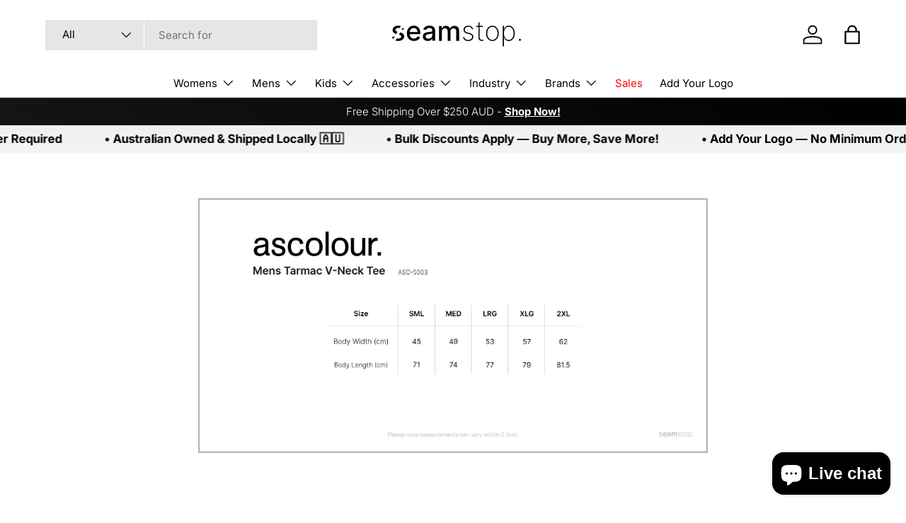

--- FILE ---
content_type: text/html; charset=utf-8
request_url: https://seamstop.com/pages/asc-5003
body_size: 59244
content:
<!doctype html>
<html class="no-js" lang="en" dir="ltr">
<head><meta charset="utf-8">
<meta name="viewport" content="width=device-width,initial-scale=1">
<title>ASC-5003 &ndash; Seamstop</title><link rel="canonical" href="https://seamstop.com/pages/asc-5003"><link rel="icon" href="//seamstop.com/cdn/shop/files/favicon.png?crop=center&height=48&v=1720929414&width=48" type="image/png">
  <link rel="apple-touch-icon" href="//seamstop.com/cdn/shop/files/favicon.png?crop=center&height=180&v=1720929414&width=180"><meta name="description" content=""><meta property="og:site_name" content="Seamstop">
<meta property="og:url" content="https://seamstop.com/pages/asc-5003">
<meta property="og:title" content="ASC-5003">
<meta property="og:type" content="website">
<meta property="og:description" content="Seamstop is an Australian fashion retailer that is here to provide you with a wide range of high quality blank and basic clothing pieces for all occasions, at affordable prices. Need some custom branding? We also do custom branding too! Shop now!"><meta name="twitter:card" content="summary_large_image">
<meta name="twitter:title" content="ASC-5003">
<meta name="twitter:description" content="Seamstop is an Australian fashion retailer that is here to provide you with a wide range of high quality blank and basic clothing pieces for all occasions, at affordable prices. Need some custom branding? We also do custom branding too! Shop now!">
<link rel="preload" href="//seamstop.com/cdn/shop/t/23/assets/main.css?v=2275590950725824771765970988" as="style"><style data-shopify>
@font-face {
  font-family: Inter;
  font-weight: 300;
  font-style: normal;
  font-display: swap;
  src: url("//seamstop.com/cdn/fonts/inter/inter_n3.6faba940d2e90c9f1c2e0c5c2750b84af59fecc0.woff2") format("woff2"),
       url("//seamstop.com/cdn/fonts/inter/inter_n3.413aa818ec2103383c4ac7c3744c464d04b4db49.woff") format("woff");
}
@font-face {
  font-family: Inter;
  font-weight: 400;
  font-style: normal;
  font-display: swap;
  src: url("//seamstop.com/cdn/fonts/inter/inter_n4.b2a3f24c19b4de56e8871f609e73ca7f6d2e2bb9.woff2") format("woff2"),
       url("//seamstop.com/cdn/fonts/inter/inter_n4.af8052d517e0c9ffac7b814872cecc27ae1fa132.woff") format("woff");
}
@font-face {
  font-family: Inter;
  font-weight: 300;
  font-style: italic;
  font-display: swap;
  src: url("//seamstop.com/cdn/fonts/inter/inter_i3.6d51b5c1aff0e6286c06ee460a22e95b7c89d160.woff2") format("woff2"),
       url("//seamstop.com/cdn/fonts/inter/inter_i3.125e6a7560f210d08832797e294849204cda4973.woff") format("woff");
}
@font-face {
  font-family: Inter;
  font-weight: 400;
  font-style: italic;
  font-display: swap;
  src: url("//seamstop.com/cdn/fonts/inter/inter_i4.feae1981dda792ab80d117249d9c7e0f1017e5b3.woff2") format("woff2"),
       url("//seamstop.com/cdn/fonts/inter/inter_i4.62773b7113d5e5f02c71486623cf828884c85c6e.woff") format("woff");
}
@font-face {
  font-family: Inter;
  font-weight: 700;
  font-style: normal;
  font-display: swap;
  src: url("//seamstop.com/cdn/fonts/inter/inter_n7.02711e6b374660cfc7915d1afc1c204e633421e4.woff2") format("woff2"),
       url("//seamstop.com/cdn/fonts/inter/inter_n7.6dab87426f6b8813070abd79972ceaf2f8d3b012.woff") format("woff");
}
@font-face {
  font-family: Inter;
  font-weight: 400;
  font-style: normal;
  font-display: swap;
  src: url("//seamstop.com/cdn/fonts/inter/inter_n4.b2a3f24c19b4de56e8871f609e73ca7f6d2e2bb9.woff2") format("woff2"),
       url("//seamstop.com/cdn/fonts/inter/inter_n4.af8052d517e0c9ffac7b814872cecc27ae1fa132.woff") format("woff");
}
:root {
      --bg-color: 255 255 255 / 1.0;
      --bg-color-og: 255 255 255 / 1.0;
      --heading-color: 0 0 0;
      --text-color: 0 0 0;
      --text-color-og: 0 0 0;
      --scrollbar-color: 0 0 0;
      --link-color: 0 0 0;
      --link-color-og: 0 0 0;
      --star-color: 255 159 28;--swatch-border-color-default: 204 204 204;
        --swatch-border-color-active: 128 128 128;
        --swatch-card-size: 20px;
        --swatch-variant-picker-size: 34px;--color-scheme-1-bg: 255 255 255 / 1.0;
      --color-scheme-1-grad: linear-gradient(180deg, rgba(240, 240, 240, 1), rgba(244, 244, 244, 1) 100%);
      --color-scheme-1-heading: 0 0 0;
      --color-scheme-1-text: 0 0 0;
      --color-scheme-1-btn-bg: 0 0 0;
      --color-scheme-1-btn-text: 255 255 255;
      --color-scheme-1-btn-bg-hover: 46 46 46;--color-scheme-2-bg: 0 0 0 / 1.0;
      --color-scheme-2-grad: linear-gradient(231deg, rgba(0, 0, 0, 1), rgba(20, 20, 20, 1) 100%);
      --color-scheme-2-heading: 255 255 255;
      --color-scheme-2-text: 255 255 255;
      --color-scheme-2-btn-bg: 255 255 255;
      --color-scheme-2-btn-text: 0 0 0;
      --color-scheme-2-btn-bg-hover: 225 225 225;--color-scheme-3-bg: 255 255 255 / 1.0;
      --color-scheme-3-grad: linear-gradient(46deg, rgba(234, 73, 0, 1) 8%, rgba(234, 73, 0, 1) 32%, rgba(255, 88, 13, 0.88) 92%);
      --color-scheme-3-heading: 0 0 0;
      --color-scheme-3-text: 0 0 0;
      --color-scheme-3-btn-bg: 0 0 0;
      --color-scheme-3-btn-text: 255 255 255;
      --color-scheme-3-btn-bg-hover: 46 46 46;

      --drawer-bg-color: 255 255 255 / 1.0;
      --drawer-text-color: 0 0 0;

      --panel-bg-color: 255 255 255 / 1.0;
      --panel-heading-color: 0 0 0;
      --panel-text-color: 0 0 0;

      --in-stock-text-color: 44 126 63;
      --low-stock-text-color: 210 134 26;
      --very-low-stock-text-color: 180 12 28;
      --no-stock-text-color: 119 119 119;
      --no-stock-backordered-text-color: 119 119 119;

      --error-bg-color: 255 255 255;
      --error-text-color: 180 12 28;
      --success-bg-color: 255 255 255;
      --success-text-color: 44 126 63;
      --info-bg-color: 255 255 255;
      --info-text-color: 26 102 210;

      --heading-font-family: Inter, sans-serif;
      --heading-font-style: normal;
      --heading-font-weight: 700;
      --heading-scale-start: 2;

      --navigation-font-family: Inter, sans-serif;
      --navigation-font-style: normal;
      --navigation-font-weight: 400;--heading-text-transform: none;
--subheading-text-transform: none;
      --body-font-family: Inter, sans-serif;
      --body-font-style: normal;
      --body-font-weight: 300;
      --body-font-size: 15;

      --section-gap: 32;
      --heading-gap: calc(8 * var(--space-unit));--heading-gap: calc(6 * var(--space-unit));--grid-column-gap: 20px;--btn-bg-color: 0 0 0;
      --btn-bg-hover-color: 46 46 46;
      --btn-text-color: 255 255 255;
      --btn-bg-color-og: 0 0 0;
      --btn-text-color-og: 255 255 255;
      --btn-alt-bg-color: 0 0 0;
      --btn-alt-bg-alpha: 1.0;
      --btn-alt-text-color: 255 255 255;
      --btn-border-width: 1px;
      --btn-padding-y: 12px;

      

      --btn-lg-border-radius: 50%;
      --btn-icon-border-radius: 50%;
      --input-with-btn-inner-radius: var(--btn-border-radius);
      --btn-text-transform: uppercase;

      --input-bg-color: 255 255 255 / 1.0;
      --input-text-color: 0 0 0;
      --input-border-width: 1px;
      --input-border-radius: 0px;
      --textarea-border-radius: 0px;
      --input-bg-color-diff-3: #f7f7f7;
      --input-bg-color-diff-6: #f0f0f0;

      --modal-border-radius: 16px;
      --modal-overlay-color: 0 0 0;
      --modal-overlay-opacity: 0.4;
      --drawer-border-radius: 16px;
      --overlay-border-radius: 0px;

      --custom-label-bg-color: 13 44 84 / 1.0;
      --custom-label-text-color: 255 255 255 / 1.0;--sale-label-bg-color: 255 0 0 / 1.0;
      --sale-label-text-color: 255 255 255 / 1.0;--new-label-bg-color: 127 184 0 / 1.0;
      --new-label-text-color: 255 255 255 / 1.0;--preorder-label-bg-color: 0 166 237 / 1.0;
      --preorder-label-text-color: 255 255 255 / 1.0;

      --collection-label-color: 0 126 18 / 1.0;

      --page-width: 1500px;
      --gutter-sm: 20px;
      --gutter-md: 32px;
      --gutter-lg: 64px;

      --payment-terms-bg-color: #ffffff;

      --coll-card-bg-color: #F9F9F9;
      --coll-card-border-color: #f2f2f2;

      --card-highlight-bg-color: #F9F9F9;
      --card-highlight-text-color: 85 85 85;
      --card-highlight-border-color: #E1E1E1;

      --reading-width: 48em;
    }

    @media (max-width: 769px) {
      :root {
        --reading-width: 36em;
      }
    }
  </style><link rel="stylesheet" href="//seamstop.com/cdn/shop/t/23/assets/main.css?v=2275590950725824771765970988">
  <script src="//seamstop.com/cdn/shop/t/23/assets/main.js?v=102719207125010519441764857871" defer="defer"></script><link rel="preload" href="//seamstop.com/cdn/fonts/inter/inter_n3.6faba940d2e90c9f1c2e0c5c2750b84af59fecc0.woff2" as="font" type="font/woff2" crossorigin fetchpriority="high"><link rel="preload" href="//seamstop.com/cdn/fonts/inter/inter_n7.02711e6b374660cfc7915d1afc1c204e633421e4.woff2" as="font" type="font/woff2" crossorigin fetchpriority="high"><link rel="stylesheet" href="//seamstop.com/cdn/shop/t/23/assets/swatches.css?v=145030650674648810151767675829" media="print" onload="this.media='all'">
    <noscript><link rel="stylesheet" href="//seamstop.com/cdn/shop/t/23/assets/swatches.css?v=145030650674648810151767675829"></noscript><script>window.performance && window.performance.mark && window.performance.mark('shopify.content_for_header.start');</script><meta name="google-site-verification" content="J4m7m9qO7HuCNr56huHBKD7AAgvdCkNzGWUKMKx2Bss">
<meta name="facebook-domain-verification" content="acfnewbd1e1ozaoav8tysas1xm000e">
<meta id="shopify-digital-wallet" name="shopify-digital-wallet" content="/84644561210/digital_wallets/dialog">
<meta name="shopify-checkout-api-token" content="077abf5ea6cb5aa85b0eebd9750b9485">
<meta id="in-context-paypal-metadata" data-shop-id="84644561210" data-venmo-supported="false" data-environment="production" data-locale="en_US" data-paypal-v4="true" data-currency="AUD">
<script async="async" src="/checkouts/internal/preloads.js?locale=en-AU"></script>
<link rel="preconnect" href="https://shop.app" crossorigin="anonymous">
<script async="async" src="https://shop.app/checkouts/internal/preloads.js?locale=en-AU&shop_id=84644561210" crossorigin="anonymous"></script>
<script id="apple-pay-shop-capabilities" type="application/json">{"shopId":84644561210,"countryCode":"AU","currencyCode":"AUD","merchantCapabilities":["supports3DS"],"merchantId":"gid:\/\/shopify\/Shop\/84644561210","merchantName":"Seamstop","requiredBillingContactFields":["postalAddress","email","phone"],"requiredShippingContactFields":["postalAddress","email","phone"],"shippingType":"shipping","supportedNetworks":["visa","masterCard","amex","jcb"],"total":{"type":"pending","label":"Seamstop","amount":"1.00"},"shopifyPaymentsEnabled":true,"supportsSubscriptions":true}</script>
<script id="shopify-features" type="application/json">{"accessToken":"077abf5ea6cb5aa85b0eebd9750b9485","betas":["rich-media-storefront-analytics"],"domain":"seamstop.com","predictiveSearch":true,"shopId":84644561210,"locale":"en"}</script>
<script>var Shopify = Shopify || {};
Shopify.shop = "2f6a56.myshopify.com";
Shopify.locale = "en";
Shopify.currency = {"active":"AUD","rate":"1.0"};
Shopify.country = "AU";
Shopify.theme = {"name":"Enterprise - 2.1.0 (2026)","id":184338383162,"schema_name":"Enterprise","schema_version":"2.1.0","theme_store_id":1657,"role":"main"};
Shopify.theme.handle = "null";
Shopify.theme.style = {"id":null,"handle":null};
Shopify.cdnHost = "seamstop.com/cdn";
Shopify.routes = Shopify.routes || {};
Shopify.routes.root = "/";</script>
<script type="module">!function(o){(o.Shopify=o.Shopify||{}).modules=!0}(window);</script>
<script>!function(o){function n(){var o=[];function n(){o.push(Array.prototype.slice.apply(arguments))}return n.q=o,n}var t=o.Shopify=o.Shopify||{};t.loadFeatures=n(),t.autoloadFeatures=n()}(window);</script>
<script>
  window.ShopifyPay = window.ShopifyPay || {};
  window.ShopifyPay.apiHost = "shop.app\/pay";
  window.ShopifyPay.redirectState = null;
</script>
<script id="shop-js-analytics" type="application/json">{"pageType":"page"}</script>
<script defer="defer" async type="module" src="//seamstop.com/cdn/shopifycloud/shop-js/modules/v2/client.init-shop-cart-sync_DlSlHazZ.en.esm.js"></script>
<script defer="defer" async type="module" src="//seamstop.com/cdn/shopifycloud/shop-js/modules/v2/chunk.common_D16XZWos.esm.js"></script>
<script type="module">
  await import("//seamstop.com/cdn/shopifycloud/shop-js/modules/v2/client.init-shop-cart-sync_DlSlHazZ.en.esm.js");
await import("//seamstop.com/cdn/shopifycloud/shop-js/modules/v2/chunk.common_D16XZWos.esm.js");

  window.Shopify.SignInWithShop?.initShopCartSync?.({"fedCMEnabled":true,"windoidEnabled":true});

</script>
<script>
  window.Shopify = window.Shopify || {};
  if (!window.Shopify.featureAssets) window.Shopify.featureAssets = {};
  window.Shopify.featureAssets['shop-js'] = {"shop-cart-sync":["modules/v2/client.shop-cart-sync_DKWYiEUO.en.esm.js","modules/v2/chunk.common_D16XZWos.esm.js"],"init-fed-cm":["modules/v2/client.init-fed-cm_vfPMjZAC.en.esm.js","modules/v2/chunk.common_D16XZWos.esm.js"],"init-shop-email-lookup-coordinator":["modules/v2/client.init-shop-email-lookup-coordinator_CR38P6MB.en.esm.js","modules/v2/chunk.common_D16XZWos.esm.js"],"init-shop-cart-sync":["modules/v2/client.init-shop-cart-sync_DlSlHazZ.en.esm.js","modules/v2/chunk.common_D16XZWos.esm.js"],"shop-cash-offers":["modules/v2/client.shop-cash-offers_CJw4IQ6B.en.esm.js","modules/v2/chunk.common_D16XZWos.esm.js","modules/v2/chunk.modal_UwFWkumu.esm.js"],"shop-toast-manager":["modules/v2/client.shop-toast-manager_BY778Uv6.en.esm.js","modules/v2/chunk.common_D16XZWos.esm.js"],"init-windoid":["modules/v2/client.init-windoid_DVhZdEm3.en.esm.js","modules/v2/chunk.common_D16XZWos.esm.js"],"shop-button":["modules/v2/client.shop-button_D2ZzKUPa.en.esm.js","modules/v2/chunk.common_D16XZWos.esm.js"],"avatar":["modules/v2/client.avatar_BTnouDA3.en.esm.js"],"init-customer-accounts-sign-up":["modules/v2/client.init-customer-accounts-sign-up_CQZUmjGN.en.esm.js","modules/v2/client.shop-login-button_Cu5K-F7X.en.esm.js","modules/v2/chunk.common_D16XZWos.esm.js","modules/v2/chunk.modal_UwFWkumu.esm.js"],"pay-button":["modules/v2/client.pay-button_CcBqbGU7.en.esm.js","modules/v2/chunk.common_D16XZWos.esm.js"],"init-shop-for-new-customer-accounts":["modules/v2/client.init-shop-for-new-customer-accounts_B5DR5JTE.en.esm.js","modules/v2/client.shop-login-button_Cu5K-F7X.en.esm.js","modules/v2/chunk.common_D16XZWos.esm.js","modules/v2/chunk.modal_UwFWkumu.esm.js"],"shop-login-button":["modules/v2/client.shop-login-button_Cu5K-F7X.en.esm.js","modules/v2/chunk.common_D16XZWos.esm.js","modules/v2/chunk.modal_UwFWkumu.esm.js"],"shop-follow-button":["modules/v2/client.shop-follow-button_BX8Slf17.en.esm.js","modules/v2/chunk.common_D16XZWos.esm.js","modules/v2/chunk.modal_UwFWkumu.esm.js"],"init-customer-accounts":["modules/v2/client.init-customer-accounts_DjKkmQ2w.en.esm.js","modules/v2/client.shop-login-button_Cu5K-F7X.en.esm.js","modules/v2/chunk.common_D16XZWos.esm.js","modules/v2/chunk.modal_UwFWkumu.esm.js"],"lead-capture":["modules/v2/client.lead-capture_ChWCg7nV.en.esm.js","modules/v2/chunk.common_D16XZWos.esm.js","modules/v2/chunk.modal_UwFWkumu.esm.js"],"checkout-modal":["modules/v2/client.checkout-modal_DPnpVyv-.en.esm.js","modules/v2/chunk.common_D16XZWos.esm.js","modules/v2/chunk.modal_UwFWkumu.esm.js"],"shop-login":["modules/v2/client.shop-login_leRXJtcZ.en.esm.js","modules/v2/chunk.common_D16XZWos.esm.js","modules/v2/chunk.modal_UwFWkumu.esm.js"],"payment-terms":["modules/v2/client.payment-terms_Bp9K0NXD.en.esm.js","modules/v2/chunk.common_D16XZWos.esm.js","modules/v2/chunk.modal_UwFWkumu.esm.js"]};
</script>
<script id="__st">var __st={"a":84644561210,"offset":39600,"reqid":"34d79195-c75c-4c7b-a11e-d825002c0988-1768572476","pageurl":"seamstop.com\/pages\/asc-5003","s":"pages-131493921082","u":"d8824052ff95","p":"page","rtyp":"page","rid":131493921082};</script>
<script>window.ShopifyPaypalV4VisibilityTracking = true;</script>
<script id="captcha-bootstrap">!function(){'use strict';const t='contact',e='account',n='new_comment',o=[[t,t],['blogs',n],['comments',n],[t,'customer']],c=[[e,'customer_login'],[e,'guest_login'],[e,'recover_customer_password'],[e,'create_customer']],r=t=>t.map((([t,e])=>`form[action*='/${t}']:not([data-nocaptcha='true']) input[name='form_type'][value='${e}']`)).join(','),a=t=>()=>t?[...document.querySelectorAll(t)].map((t=>t.form)):[];function s(){const t=[...o],e=r(t);return a(e)}const i='password',u='form_key',d=['recaptcha-v3-token','g-recaptcha-response','h-captcha-response',i],f=()=>{try{return window.sessionStorage}catch{return}},m='__shopify_v',_=t=>t.elements[u];function p(t,e,n=!1){try{const o=window.sessionStorage,c=JSON.parse(o.getItem(e)),{data:r}=function(t){const{data:e,action:n}=t;return t[m]||n?{data:e,action:n}:{data:t,action:n}}(c);for(const[e,n]of Object.entries(r))t.elements[e]&&(t.elements[e].value=n);n&&o.removeItem(e)}catch(o){console.error('form repopulation failed',{error:o})}}const l='form_type',E='cptcha';function T(t){t.dataset[E]=!0}const w=window,h=w.document,L='Shopify',v='ce_forms',y='captcha';let A=!1;((t,e)=>{const n=(g='f06e6c50-85a8-45c8-87d0-21a2b65856fe',I='https://cdn.shopify.com/shopifycloud/storefront-forms-hcaptcha/ce_storefront_forms_captcha_hcaptcha.v1.5.2.iife.js',D={infoText:'Protected by hCaptcha',privacyText:'Privacy',termsText:'Terms'},(t,e,n)=>{const o=w[L][v],c=o.bindForm;if(c)return c(t,g,e,D).then(n);var r;o.q.push([[t,g,e,D],n]),r=I,A||(h.body.append(Object.assign(h.createElement('script'),{id:'captcha-provider',async:!0,src:r})),A=!0)});var g,I,D;w[L]=w[L]||{},w[L][v]=w[L][v]||{},w[L][v].q=[],w[L][y]=w[L][y]||{},w[L][y].protect=function(t,e){n(t,void 0,e),T(t)},Object.freeze(w[L][y]),function(t,e,n,w,h,L){const[v,y,A,g]=function(t,e,n){const i=e?o:[],u=t?c:[],d=[...i,...u],f=r(d),m=r(i),_=r(d.filter((([t,e])=>n.includes(e))));return[a(f),a(m),a(_),s()]}(w,h,L),I=t=>{const e=t.target;return e instanceof HTMLFormElement?e:e&&e.form},D=t=>v().includes(t);t.addEventListener('submit',(t=>{const e=I(t);if(!e)return;const n=D(e)&&!e.dataset.hcaptchaBound&&!e.dataset.recaptchaBound,o=_(e),c=g().includes(e)&&(!o||!o.value);(n||c)&&t.preventDefault(),c&&!n&&(function(t){try{if(!f())return;!function(t){const e=f();if(!e)return;const n=_(t);if(!n)return;const o=n.value;o&&e.removeItem(o)}(t);const e=Array.from(Array(32),(()=>Math.random().toString(36)[2])).join('');!function(t,e){_(t)||t.append(Object.assign(document.createElement('input'),{type:'hidden',name:u})),t.elements[u].value=e}(t,e),function(t,e){const n=f();if(!n)return;const o=[...t.querySelectorAll(`input[type='${i}']`)].map((({name:t})=>t)),c=[...d,...o],r={};for(const[a,s]of new FormData(t).entries())c.includes(a)||(r[a]=s);n.setItem(e,JSON.stringify({[m]:1,action:t.action,data:r}))}(t,e)}catch(e){console.error('failed to persist form',e)}}(e),e.submit())}));const S=(t,e)=>{t&&!t.dataset[E]&&(n(t,e.some((e=>e===t))),T(t))};for(const o of['focusin','change'])t.addEventListener(o,(t=>{const e=I(t);D(e)&&S(e,y())}));const B=e.get('form_key'),M=e.get(l),P=B&&M;t.addEventListener('DOMContentLoaded',(()=>{const t=y();if(P)for(const e of t)e.elements[l].value===M&&p(e,B);[...new Set([...A(),...v().filter((t=>'true'===t.dataset.shopifyCaptcha))])].forEach((e=>S(e,t)))}))}(h,new URLSearchParams(w.location.search),n,t,e,['guest_login'])})(!0,!0)}();</script>
<script integrity="sha256-4kQ18oKyAcykRKYeNunJcIwy7WH5gtpwJnB7kiuLZ1E=" data-source-attribution="shopify.loadfeatures" defer="defer" src="//seamstop.com/cdn/shopifycloud/storefront/assets/storefront/load_feature-a0a9edcb.js" crossorigin="anonymous"></script>
<script crossorigin="anonymous" defer="defer" src="//seamstop.com/cdn/shopifycloud/storefront/assets/shopify_pay/storefront-65b4c6d7.js?v=20250812"></script>
<script data-source-attribution="shopify.dynamic_checkout.dynamic.init">var Shopify=Shopify||{};Shopify.PaymentButton=Shopify.PaymentButton||{isStorefrontPortableWallets:!0,init:function(){window.Shopify.PaymentButton.init=function(){};var t=document.createElement("script");t.src="https://seamstop.com/cdn/shopifycloud/portable-wallets/latest/portable-wallets.en.js",t.type="module",document.head.appendChild(t)}};
</script>
<script data-source-attribution="shopify.dynamic_checkout.buyer_consent">
  function portableWalletsHideBuyerConsent(e){var t=document.getElementById("shopify-buyer-consent"),n=document.getElementById("shopify-subscription-policy-button");t&&n&&(t.classList.add("hidden"),t.setAttribute("aria-hidden","true"),n.removeEventListener("click",e))}function portableWalletsShowBuyerConsent(e){var t=document.getElementById("shopify-buyer-consent"),n=document.getElementById("shopify-subscription-policy-button");t&&n&&(t.classList.remove("hidden"),t.removeAttribute("aria-hidden"),n.addEventListener("click",e))}window.Shopify?.PaymentButton&&(window.Shopify.PaymentButton.hideBuyerConsent=portableWalletsHideBuyerConsent,window.Shopify.PaymentButton.showBuyerConsent=portableWalletsShowBuyerConsent);
</script>
<script data-source-attribution="shopify.dynamic_checkout.cart.bootstrap">document.addEventListener("DOMContentLoaded",(function(){function t(){return document.querySelector("shopify-accelerated-checkout-cart, shopify-accelerated-checkout")}if(t())Shopify.PaymentButton.init();else{new MutationObserver((function(e,n){t()&&(Shopify.PaymentButton.init(),n.disconnect())})).observe(document.body,{childList:!0,subtree:!0})}}));
</script>
<link id="shopify-accelerated-checkout-styles" rel="stylesheet" media="screen" href="https://seamstop.com/cdn/shopifycloud/portable-wallets/latest/accelerated-checkout-backwards-compat.css" crossorigin="anonymous">
<style id="shopify-accelerated-checkout-cart">
        #shopify-buyer-consent {
  margin-top: 1em;
  display: inline-block;
  width: 100%;
}

#shopify-buyer-consent.hidden {
  display: none;
}

#shopify-subscription-policy-button {
  background: none;
  border: none;
  padding: 0;
  text-decoration: underline;
  font-size: inherit;
  cursor: pointer;
}

#shopify-subscription-policy-button::before {
  box-shadow: none;
}

      </style>
<script id="sections-script" data-sections="header,footer" defer="defer" src="//seamstop.com/cdn/shop/t/23/compiled_assets/scripts.js?4826"></script>
<script>window.performance && window.performance.mark && window.performance.mark('shopify.content_for_header.end');</script>


  <script>document.documentElement.className = document.documentElement.className.replace('no-js', 'js');</script><!-- CC Custom Head Start --><!-- CC Custom Head End --><script>window.is_hulkpo_installed=false</script>
  <link href="//seamstop.com/cdn/shop/t/23/assets/hulkapps-discounts-custom.css?v=163255329110430650511765508337" rel="stylesheet" type="text/css" media="all" />
<!-- BEGIN app block: shopify://apps/gsc-instagram-feed/blocks/embed/96970b1b-b770-454f-b16b-51f47e1aa4ed --><script>
  try {
    window.GSC_INSTAFEED_WIDGETS = [{"key":"GSC-iDvElXDCsitVkJd","popup":{"avatar":true,"caption":true,"username":true,"likeCount":true,"permalink":true,"commentsCount":true,"permalinkText":"View post"},"blocks":[{"id":"heading-GCcpoROXaVdg","type":"heading","align":"center","color":"#000000","value":"Our Custom Work","enabled":true,"padding":{"mobile":{},"desktop":{}},"fontWeight":"600","textTransform":"unset","mobileFontSize":"24px","desktopFontSize":"28px"},{"id":"text-rahEJKPGSgHT","type":"text","align":"center","color":"#616161","value":"Showcasing custom uniforms and everyday apparel created for businesses and teams","enabled":true,"padding":{"mobile":{"bottom":"8px"},"desktop":{"bottom":"12px"}},"fontWeight":"400","textTransform":"unset","mobileFontSize":"14px","desktopFontSize":"16px"},{"id":"posts-hJpEPUAMjfLL","type":"posts","aspect":"1:1","radius":{"mobile":"0px","desktop":"0px"},"enabled":true,"padding":{"mobile":{},"desktop":{}},"hoverEffects":{"caption":false,"enabled":true,"instLogo":true,"likeCount":true,"commentsCount":true},"videoAutoplay":true,"mediaClickAction":"popup","showMediaTypeIcon":true},{"id":"button-JDjNcZZSQduk","href":"https://instagram.com/seamstopau","type":"button","label":"Visit Instagram","width":"content","border":{"size":"2px","color":"#000000","enabled":false},"margin":{"mobile":{"top":"8px","left":"0px","right":"0px","bottom":"0px"},"desktop":{"top":"12px","left":"0px","right":"0px","bottom":"0px"}},"radius":{"value":"0px","enabled":true},"target":"_blank","enabled":false,"padding":{"mobile":{"top":"14px","left":"32px","right":"32px","bottom":"14px"},"desktop":{"top":"16px","left":"48px","right":"48px","bottom":"16px"}},"textColor":"#ffffff","background":{"blur":"0px","color":"#000000","enabled":true},"fontWeight":"600","textTransform":"uppercase","mobileFontSize":"13px","desktopFontSize":"15px","mobileLetterSpacing":"0","desktopLetterSpacing":"0"}],"enabled":true,"general":{"breakpoint":"768px","updateInterval":"day"},"container":{"margin":{"mobile":{"top":"0px","left":"0px","right":"0px","bottom":"0px"},"desktop":{"top":"0px","left":"0px","right":"0px","bottom":"0px"}},"radius":{"value":"0px","enabled":true},"padding":{"mobile":{"top":"0px","left":"0px","right":"0px","bottom":"0px"},"desktop":{"top":"20px","left":"0px","right":"0px","bottom":"0px"}},"background":{"blur":"0px","color":"#ffffff","enabled":true},"containerWidthType":"full","containerWidthValue":"1400px"},"hasGscLogo":true,"mobileLayout":{"grid":{"gap":"4px","rowCount":2,"columnCount":3},"mode":"auto","variant":"carousel","carousel":{"gap":"4px","autoplay":{"speed":3,"enabled":true},"mediaCount":20,"columnCount":2},"autoConfig":{"grid":{"gap":"4px","rowCount":2,"columnCount":3},"variant":"carousel","carousel":{"gap":"4px","autoplay":{"speed":3,"enabled":false},"mediaCount":16,"columnCount":2}}},"desktopLayout":{"grid":{"gap":"12px","rowCount":2,"columnCount":5},"variant":"carousel","carousel":{"gap":"12px","arrows":"always","autoplay":{"speed":3,"enabled":false},"mediaCount":16,"columnCount":5}}}]
  } catch (e) {
    console.log(e);
  }
</script>


<!-- END app block --><!-- BEGIN app block: shopify://apps/froonze-loyalty-wishlist/blocks/customer_account_page/3c495b68-652c-468d-a0ef-5bad6935d104 --><!-- BEGIN app snippet: main_color_variables -->





<style>
  :root {
    --frcp-primaryColor:  #000000;
    --frcp-btnTextColor: #ffffff;
    --frcp-backgroundColor: #ffffff;
    --frcp-textColor: #000000;
    --frcp-hoverOpacity:  0.7;
  }
</style>
<!-- END app snippet -->

<script>
  window.frcp ||= {}
  frcp.customerPage ||= {}
  frcp.customerPage.enabled = true
  frcp.customerPage.path = "\/pages\/asc-5003"
  frcp.customerPage.accountPage = null
  frcp.customerId = null
</script>






<!-- END app block --><!-- BEGIN app block: shopify://apps/froonze-loyalty-wishlist/blocks/social_logins/3c495b68-652c-468d-a0ef-5bad6935d104 -->
  <!-- BEGIN app snippet: social_logins_data_script --><script>
  
  window.frcp = window.frcp || {}
  window.frcp.plugins = window.frcp.plugins || Object({"social_logins":"advanced","wishlist":null,"order_actions":null,"custom_forms":null,"loyalty":null,"customer_account":"grandfathered","cp_integrations":null})
  window.frcp.socialLogins = {
    pageType: 'page',
    defaultOneTapClientId: "3632585625-0hs7op4acvop222n05hmfj28h3qkkhvi.apps.googleusercontent.com",
    cdnUrl: "https://cdn.froonze.com",
    customerId: null,
    stylingSettings: {
      position: "below",
      isShowDivider: true,
      style: "icon_and_text",
      textAlignment: "center",
      iconAlignment: "left",
      iconStyle: "color",
      isShowShadow: false,
    },
    settings: Object({"social_logins_providers":{"apple":{"name":"apple","order":5,"app_id":null,"enabled":false,"app_secret":null,"apple_team_id":null,"apple_client_id":null},"amazon":{"name":"amazon","order":3,"app_id":null,"enabled":false,"app_secret":null},"google":{"name":"google","order":1,"app_id":"583975555635-21gibabu900k3o1pc1vth4leobhqt3k5.apps.googleusercontent.com","enabled":true,"app_secret":"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"},"twitter":{"name":"twitter","order":2,"app_id":null,"enabled":false,"app_secret":null},"facebook":{"name":"facebook","order":0,"app_id":null,"enabled":false,"app_secret":null},"linkedin":{"name":"linkedin","order":4,"app_id":null,"enabled":false,"app_secret":null},"microsoft":{"name":"microsoft","order":6,"app_id":null,"enabled":false,"app_secret":null}},"social_logins_google_one_tap":{"enabled":true,"margin_top":40,"margin_right":20,"show_only_on_login":true},"social_logins_forbid_registration":{"enabled":null,"registration_page_path":null},"social_logins_same_page_redirect":false}),
    httpsUrl: "https://app.froonze.com",
    texts: Object(),
  }
  window.frcp.appProxy = "\/apps\/customer-portal" || '/apps/customer-portal'
</script>
<!-- END app snippet -->

  <!-- BEGIN app snippet: social_logins_style --><style>
  :root {
    --frcp-sl-textAlignment: center;
    --frcp-sl-borderRadius: 0px;
    --frcp-sl-spacing: 8px;
    
      --frcp-sl-boxShadow: none;
    
  }

  
    div[data-provider="google"]  {
    font-family: 'Inter', sans-serif;
    font-weight: 500;
    border-color: #CCCCCC !important;
}
  
</style>
<!-- END app snippet -->

  <!-- BEGIN app snippet: theme_customization_tags -->
<!-- END app snippet -->
  <!-- BEGIN app snippet: assets_loader --><script id="social_logins">
  (function() {
    const _loadAsset = function(tag, params, id) {
      const asset = document.createElement(tag)
      for (const key in params) asset[key] = params[key]
      if (id) asset.id = `frcp_${id.split('-')[0]}_main_js`
      document.head.append(asset)
    }
    if (document.readyState !== 'loading') {
      _loadAsset('script', { src: 'https://cdn.shopify.com/extensions/019bba91-c314-770d-85a1-b154f49c8504/customer-portal-261/assets/social_logins-CWZiTw5q.js', type: 'module', defer: true }, 'social_logins-CWZiTw5q.js')
    } else {
      document.addEventListener('DOMContentLoaded', () => {
        _loadAsset('script', { src: 'https://cdn.shopify.com/extensions/019bba91-c314-770d-85a1-b154f49c8504/customer-portal-261/assets/social_logins-CWZiTw5q.js', type: 'module', defer: true }, 'social_logins-CWZiTw5q.js')
      })
    }

    
      _loadAsset('link', { href: 'https://cdn.shopify.com/extensions/019bba91-c314-770d-85a1-b154f49c8504/customer-portal-261/assets/social_logins-CWZiTw5q.css', rel: 'stylesheet', media: 'all' })
    
  })()
</script>
<!-- END app snippet -->



<!-- END app block --><!-- BEGIN app block: shopify://apps/hulk-discounts/blocks/app-embed/25745434-52e7-4378-88f1-890df18a0110 --><!-- BEGIN app snippet: hulkapps_volume_discount -->
    <script>
      var is_po = false
      if(window.hulkapps != undefined && window.hulkapps != '' ){
        var is_po = window.hulkapps.is_product_option
      }
      
        window.hulkapps = {
          shop_slug: "2f6a56",
          store_id: "2f6a56.myshopify.com",
          money_format: "${{amount}}",
          cart: null,
          product: null,
          product_collections: null,
          product_variants: null,
          is_volume_discount: true,
          is_product_option: is_po,
          product_id: null,
          page_type: null,
          po_url: "https://productoption.hulkapps.com",
          vd_url: "https://volumediscount.hulkapps.com",
          vd_proxy_url: "https://seamstop.com",
          customer: null
        }
        

        window.hulkapps.page_type = "cart";
        window.hulkapps.cart = {"note":null,"attributes":{},"original_total_price":0,"total_price":0,"total_discount":0,"total_weight":0.0,"item_count":0,"items":[],"requires_shipping":false,"currency":"AUD","items_subtotal_price":0,"cart_level_discount_applications":[],"checkout_charge_amount":0}
        if (typeof window.hulkapps.cart.items == "object") {
          for (var i=0; i<window.hulkapps.cart.items.length; i++) {
            ["sku", "grams", "vendor", "url", "image", "handle", "requires_shipping", "product_type", "product_description"].map(function(a) {
              delete window.hulkapps.cart.items[i][a]
            })
          }
        }
        window.hulkapps.cart_collections = {}
        window.hulkapps.product_tags = {}
        

      

    </script><!-- END app snippet --><!-- END app block --><!-- BEGIN app block: shopify://apps/judge-me-reviews/blocks/judgeme_core/61ccd3b1-a9f2-4160-9fe9-4fec8413e5d8 --><!-- Start of Judge.me Core -->






<link rel="dns-prefetch" href="https://cdnwidget.judge.me">
<link rel="dns-prefetch" href="https://cdn.judge.me">
<link rel="dns-prefetch" href="https://cdn1.judge.me">
<link rel="dns-prefetch" href="https://api.judge.me">

<script data-cfasync='false' class='jdgm-settings-script'>window.jdgmSettings={"pagination":5,"disable_web_reviews":false,"badge_no_review_text":"No reviews","badge_n_reviews_text":"{{ n }} Review","badge_star_color":"#FFC000","hide_badge_preview_if_no_reviews":true,"badge_hide_text":false,"enforce_center_preview_badge":false,"widget_title":"Customer Reviews","widget_open_form_text":"Write a review","widget_close_form_text":"Cancel review","widget_refresh_page_text":"Refresh page","widget_summary_text":"Based on {{ number_of_reviews }} review/reviews","widget_no_review_text":"Be the first to write a review","widget_name_field_text":"Display name","widget_verified_name_field_text":"Verified Name (public)","widget_name_placeholder_text":"Display name","widget_required_field_error_text":"This field is required.","widget_email_field_text":"Email address","widget_verified_email_field_text":"Verified Email (private, can not be edited)","widget_email_placeholder_text":"Your email address","widget_email_field_error_text":"Please enter a valid email address.","widget_rating_field_text":"Rating","widget_review_title_field_text":"Review Title","widget_review_title_placeholder_text":"Give your review a title","widget_review_body_field_text":"Review content","widget_review_body_placeholder_text":"Start writing here...","widget_pictures_field_text":"Picture/Video (optional)","widget_submit_review_text":"Submit Review","widget_submit_verified_review_text":"Submit Verified Review","widget_submit_success_msg_with_auto_publish":"Thank you! Please refresh the page in a few moments to see your review. You can remove or edit your review by logging into \u003ca href='https://judge.me/login' target='_blank' rel='nofollow noopener'\u003eJudge.me\u003c/a\u003e","widget_submit_success_msg_no_auto_publish":"Thank you! Your review will be published as soon as it is approved by the shop admin. You can remove or edit your review by logging into \u003ca href='https://judge.me/login' target='_blank' rel='nofollow noopener'\u003eJudge.me\u003c/a\u003e","widget_show_default_reviews_out_of_total_text":"Showing {{ n_reviews_shown }} out of {{ n_reviews }} reviews.","widget_show_all_link_text":"Show all","widget_show_less_link_text":"Show less","widget_author_said_text":"{{ reviewer_name }} said:","widget_days_text":"{{ n }} days ago","widget_weeks_text":"{{ n }} week/weeks ago","widget_months_text":"{{ n }} month/months ago","widget_years_text":"{{ n }} year/years ago","widget_yesterday_text":"Yesterday","widget_today_text":"Today","widget_replied_text":"\u003e\u003e {{ shop_name }} replied:","widget_read_more_text":"Read more","widget_reviewer_name_as_initial":"last_initial","widget_rating_filter_color":"#FFC000","widget_rating_filter_see_all_text":"See all reviews","widget_sorting_most_recent_text":"Most Recent","widget_sorting_highest_rating_text":"Highest Rating","widget_sorting_lowest_rating_text":"Lowest Rating","widget_sorting_with_pictures_text":"Only Pictures","widget_sorting_most_helpful_text":"Most Helpful","widget_open_question_form_text":"Ask a question","widget_reviews_subtab_text":"Reviews","widget_questions_subtab_text":"Questions","widget_question_label_text":"Question","widget_answer_label_text":"Answer","widget_question_placeholder_text":"Write your question here","widget_submit_question_text":"Submit Question","widget_question_submit_success_text":"Thank you for your question! We will notify you once it gets answered.","widget_star_color":"#FFC000","verified_badge_text":"Verified","verified_badge_bg_color":"","verified_badge_text_color":"","verified_badge_placement":"left-of-reviewer-name","widget_review_max_height":3,"widget_hide_border":true,"widget_social_share":false,"widget_thumb":true,"widget_review_location_show":false,"widget_location_format":"","all_reviews_include_out_of_store_products":true,"all_reviews_out_of_store_text":"(out of store)","all_reviews_pagination":100,"all_reviews_product_name_prefix_text":"about","enable_review_pictures":true,"enable_question_anwser":false,"widget_theme":"align","review_date_format":"dd/mm/yyyy","default_sort_method":"most-recent","widget_product_reviews_subtab_text":"Product Reviews","widget_shop_reviews_subtab_text":"Shop Reviews","widget_other_products_reviews_text":"Reviews for other products","widget_store_reviews_subtab_text":"Store reviews","widget_no_store_reviews_text":"This store hasn't received any reviews yet","widget_web_restriction_product_reviews_text":"This product hasn't received any reviews yet","widget_no_items_text":"No items found","widget_show_more_text":"Show more","widget_write_a_store_review_text":"Write a Store Review","widget_other_languages_heading":"Reviews in Other Languages","widget_translate_review_text":"Translate review to {{ language }}","widget_translating_review_text":"Translating...","widget_show_original_translation_text":"Show original ({{ language }})","widget_translate_review_failed_text":"Review couldn't be translated.","widget_translate_review_retry_text":"Retry","widget_translate_review_try_again_later_text":"Try again later","show_product_url_for_grouped_product":false,"widget_sorting_pictures_first_text":"Pictures First","show_pictures_on_all_rev_page_mobile":false,"show_pictures_on_all_rev_page_desktop":false,"floating_tab_hide_mobile_install_preference":false,"floating_tab_button_name":"★ Reviews","floating_tab_title":"Let customers speak for us","floating_tab_button_color":"","floating_tab_button_background_color":"","floating_tab_url":"","floating_tab_url_enabled":false,"floating_tab_tab_style":"text","all_reviews_text_badge_text":"Customers rate us {{ shop.metafields.judgeme.all_reviews_rating | round: 1 }}/5 based on {{ shop.metafields.judgeme.all_reviews_count }} reviews.","all_reviews_text_badge_text_branded_style":"{{ shop.metafields.judgeme.all_reviews_rating | round: 1 }} out of 5 stars based on {{ shop.metafields.judgeme.all_reviews_count }} reviews","is_all_reviews_text_badge_a_link":false,"show_stars_for_all_reviews_text_badge":false,"all_reviews_text_badge_url":"","all_reviews_text_style":"branded","all_reviews_text_color_style":"judgeme_brand_color","all_reviews_text_color":"#108474","all_reviews_text_show_jm_brand":true,"featured_carousel_show_header":true,"featured_carousel_title":"Let customers speak for us","testimonials_carousel_title":"Customers are saying","videos_carousel_title":"Real customer stories","cards_carousel_title":"Customers are saying","featured_carousel_count_text":"from {{ n }} reviews","featured_carousel_add_link_to_all_reviews_page":false,"featured_carousel_url":"","featured_carousel_show_images":true,"featured_carousel_autoslide_interval":5,"featured_carousel_arrows_on_the_sides":false,"featured_carousel_height":250,"featured_carousel_width":80,"featured_carousel_image_size":0,"featured_carousel_image_height":250,"featured_carousel_arrow_color":"#eeeeee","verified_count_badge_style":"branded","verified_count_badge_orientation":"horizontal","verified_count_badge_color_style":"judgeme_brand_color","verified_count_badge_color":"#108474","is_verified_count_badge_a_link":false,"verified_count_badge_url":"","verified_count_badge_show_jm_brand":true,"widget_rating_preset_default":5,"widget_first_sub_tab":"product-reviews","widget_show_histogram":true,"widget_histogram_use_custom_color":true,"widget_pagination_use_custom_color":true,"widget_star_use_custom_color":false,"widget_verified_badge_use_custom_color":false,"widget_write_review_use_custom_color":false,"picture_reminder_submit_button":"Upload Pictures","enable_review_videos":false,"mute_video_by_default":false,"widget_sorting_videos_first_text":"Videos First","widget_review_pending_text":"Pending","featured_carousel_items_for_large_screen":3,"social_share_options_order":"Facebook,Twitter","remove_microdata_snippet":true,"disable_json_ld":false,"enable_json_ld_products":false,"preview_badge_show_question_text":false,"preview_badge_no_question_text":"No questions","preview_badge_n_question_text":"{{ number_of_questions }} question/questions","qa_badge_show_icon":false,"qa_badge_position":"same-row","remove_judgeme_branding":true,"widget_add_search_bar":true,"widget_search_bar_placeholder":"Search","widget_sorting_verified_only_text":"Verified only","featured_carousel_theme":"default","featured_carousel_show_rating":true,"featured_carousel_show_title":true,"featured_carousel_show_body":true,"featured_carousel_show_date":false,"featured_carousel_show_reviewer":true,"featured_carousel_show_product":false,"featured_carousel_header_background_color":"#108474","featured_carousel_header_text_color":"#ffffff","featured_carousel_name_product_separator":"reviewed","featured_carousel_full_star_background":"#108474","featured_carousel_empty_star_background":"#dadada","featured_carousel_vertical_theme_background":"#f9fafb","featured_carousel_verified_badge_enable":true,"featured_carousel_verified_badge_color":"#108474","featured_carousel_border_style":"round","featured_carousel_review_line_length_limit":3,"featured_carousel_more_reviews_button_text":"Read more reviews","featured_carousel_view_product_button_text":"View product","all_reviews_page_load_reviews_on":"scroll","all_reviews_page_load_more_text":"Load More Reviews","disable_fb_tab_reviews":false,"enable_ajax_cdn_cache":false,"widget_advanced_speed_features":5,"widget_public_name_text":"displayed publicly like","default_reviewer_name":"John Smith","default_reviewer_name_has_non_latin":true,"widget_reviewer_anonymous":"Anonymous","medals_widget_title":"Judge.me Review Medals","medals_widget_background_color":"#f9fafb","medals_widget_position":"footer_all_pages","medals_widget_border_color":"#f9fafb","medals_widget_verified_text_position":"left","medals_widget_use_monochromatic_version":false,"medals_widget_elements_color":"#108474","show_reviewer_avatar":true,"widget_invalid_yt_video_url_error_text":"Not a YouTube video URL","widget_max_length_field_error_text":"Please enter no more than {0} characters.","widget_show_country_flag":false,"widget_show_collected_via_shop_app":true,"widget_verified_by_shop_badge_style":"light","widget_verified_by_shop_text":"Verified by Shop","widget_show_photo_gallery":true,"widget_load_with_code_splitting":true,"widget_ugc_install_preference":false,"widget_ugc_title":"Made by us, Shared by you","widget_ugc_subtitle":"Tag us to see your picture featured in our page","widget_ugc_arrows_color":"#ffffff","widget_ugc_primary_button_text":"Buy Now","widget_ugc_primary_button_background_color":"#108474","widget_ugc_primary_button_text_color":"#ffffff","widget_ugc_primary_button_border_width":"0","widget_ugc_primary_button_border_style":"none","widget_ugc_primary_button_border_color":"#108474","widget_ugc_primary_button_border_radius":"25","widget_ugc_secondary_button_text":"Load More","widget_ugc_secondary_button_background_color":"#ffffff","widget_ugc_secondary_button_text_color":"#108474","widget_ugc_secondary_button_border_width":"2","widget_ugc_secondary_button_border_style":"solid","widget_ugc_secondary_button_border_color":"#108474","widget_ugc_secondary_button_border_radius":"25","widget_ugc_reviews_button_text":"View Reviews","widget_ugc_reviews_button_background_color":"#ffffff","widget_ugc_reviews_button_text_color":"#108474","widget_ugc_reviews_button_border_width":"2","widget_ugc_reviews_button_border_style":"solid","widget_ugc_reviews_button_border_color":"#108474","widget_ugc_reviews_button_border_radius":"25","widget_ugc_reviews_button_link_to":"judgeme-reviews-page","widget_ugc_show_post_date":true,"widget_ugc_max_width":"800","widget_rating_metafield_value_type":true,"widget_primary_color":"#000000","widget_enable_secondary_color":false,"widget_secondary_color":"#edf5f5","widget_summary_average_rating_text":"{{ average_rating }} out of 5","widget_media_grid_title":"Customer photos \u0026 videos","widget_media_grid_see_more_text":"See more","widget_round_style":false,"widget_show_product_medals":true,"widget_verified_by_judgeme_text":"Verified by Judge.me","widget_show_store_medals":true,"widget_verified_by_judgeme_text_in_store_medals":"Verified by Judge.me","widget_media_field_exceed_quantity_message":"Sorry, we can only accept {{ max_media }} for one review.","widget_media_field_exceed_limit_message":"{{ file_name }} is too large, please select a {{ media_type }} less than {{ size_limit }}MB.","widget_review_submitted_text":"Review Submitted!","widget_question_submitted_text":"Question Submitted!","widget_close_form_text_question":"Cancel","widget_write_your_answer_here_text":"Write your answer here","widget_enabled_branded_link":true,"widget_show_collected_by_judgeme":false,"widget_reviewer_name_color":"","widget_write_review_text_color":"","widget_write_review_bg_color":"","widget_collected_by_judgeme_text":"collected by Judge.me","widget_pagination_type":"standard","widget_load_more_text":"Load More","widget_load_more_color":"#000000","widget_full_review_text":"Full Review","widget_read_more_reviews_text":"Read More Reviews","widget_read_questions_text":"Read Questions","widget_questions_and_answers_text":"Questions \u0026 Answers","widget_verified_by_text":"Verified by","widget_verified_text":"Verified","widget_number_of_reviews_text":"{{ number_of_reviews }} reviews","widget_back_button_text":"Back","widget_next_button_text":"Next","widget_custom_forms_filter_button":"Filters","custom_forms_style":"horizontal","widget_show_review_information":false,"how_reviews_are_collected":"How reviews are collected?","widget_show_review_keywords":true,"widget_gdpr_statement":"How we use your data: We'll only contact you about the review you left, and only if necessary. By submitting your review, you agree to Judge.me's \u003ca href='https://judge.me/terms' target='_blank' rel='nofollow noopener'\u003eterms\u003c/a\u003e, \u003ca href='https://judge.me/privacy' target='_blank' rel='nofollow noopener'\u003eprivacy\u003c/a\u003e and \u003ca href='https://judge.me/content-policy' target='_blank' rel='nofollow noopener'\u003econtent\u003c/a\u003e policies.","widget_multilingual_sorting_enabled":false,"widget_translate_review_content_enabled":false,"widget_translate_review_content_method":"manual","popup_widget_review_selection":"automatically","popup_widget_round_border_style":false,"popup_widget_show_title":true,"popup_widget_show_body":true,"popup_widget_show_reviewer":false,"popup_widget_show_product":true,"popup_widget_show_pictures":true,"popup_widget_use_review_picture":true,"popup_widget_show_on_home_page":true,"popup_widget_show_on_product_page":true,"popup_widget_show_on_collection_page":true,"popup_widget_show_on_cart_page":true,"popup_widget_position":"bottom_left","popup_widget_first_review_delay":5,"popup_widget_duration":5,"popup_widget_interval":5,"popup_widget_review_count":5,"popup_widget_hide_on_mobile":true,"review_snippet_widget_round_border_style":true,"review_snippet_widget_card_color":"#FFFFFF","review_snippet_widget_slider_arrows_background_color":"#FFFFFF","review_snippet_widget_slider_arrows_color":"#000000","review_snippet_widget_star_color":"#108474","show_product_variant":false,"all_reviews_product_variant_label_text":"Variant: ","widget_show_verified_branding":false,"widget_ai_summary_title":"Customers say","widget_ai_summary_disclaimer":"AI-powered review summary based on recent customer reviews","widget_show_ai_summary":false,"widget_show_ai_summary_bg":false,"widget_show_review_title_input":true,"redirect_reviewers_invited_via_email":"review_widget","request_store_review_after_product_review":false,"request_review_other_products_in_order":false,"review_form_color_scheme":"default","review_form_corner_style":"square","review_form_star_color":{},"review_form_text_color":"#333333","review_form_background_color":"#ffffff","review_form_field_background_color":"#fafafa","review_form_button_color":{},"review_form_button_text_color":"#ffffff","review_form_modal_overlay_color":"#000000","review_content_screen_title_text":"How would you rate this product?","review_content_introduction_text":"We would love it if you would share a bit about your experience.","store_review_form_title_text":"How would you rate this store?","store_review_form_introduction_text":"We would love it if you would share a bit about your experience.","show_review_guidance_text":true,"one_star_review_guidance_text":"Poor","five_star_review_guidance_text":"Great","customer_information_screen_title_text":"About you","customer_information_introduction_text":"Please tell us more about you.","custom_questions_screen_title_text":"Your experience in more detail","custom_questions_introduction_text":"Here are a few questions to help us understand more about your experience.","review_submitted_screen_title_text":"Thanks for your review!","review_submitted_screen_thank_you_text":"We are processing it and it will appear on the store soon.","review_submitted_screen_email_verification_text":"Please confirm your email by clicking the link we just sent you. This helps us keep reviews authentic.","review_submitted_request_store_review_text":"Would you like to share your experience of shopping with us?","review_submitted_review_other_products_text":"Would you like to review these products?","store_review_screen_title_text":"Would you like to share your experience of shopping with us?","store_review_introduction_text":"We value your feedback and use it to improve. Please share any thoughts or suggestions you have.","reviewer_media_screen_title_picture_text":"Share a picture","reviewer_media_introduction_picture_text":"Upload a photo to support your review.","reviewer_media_screen_title_video_text":"Share a video","reviewer_media_introduction_video_text":"Upload a video to support your review.","reviewer_media_screen_title_picture_or_video_text":"Share a picture or video","reviewer_media_introduction_picture_or_video_text":"Upload a photo or video to support your review.","reviewer_media_youtube_url_text":"Paste your Youtube URL here","advanced_settings_next_step_button_text":"Next","advanced_settings_close_review_button_text":"Close","modal_write_review_flow":false,"write_review_flow_required_text":"Required","write_review_flow_privacy_message_text":"We respect your privacy.","write_review_flow_anonymous_text":"Post review as anonymous","write_review_flow_visibility_text":"This won't be visible to other customers.","write_review_flow_multiple_selection_help_text":"Select as many as you like","write_review_flow_single_selection_help_text":"Select one option","write_review_flow_required_field_error_text":"This field is required","write_review_flow_invalid_email_error_text":"Please enter a valid email address","write_review_flow_max_length_error_text":"Max. {{ max_length }} characters.","write_review_flow_media_upload_text":"\u003cb\u003eClick to upload\u003c/b\u003e or drag and drop","write_review_flow_gdpr_statement":"We'll only contact you about your review if necessary. By submitting your review, you agree to our \u003ca href='https://judge.me/terms' target='_blank' rel='nofollow noopener'\u003eterms and conditions\u003c/a\u003e and \u003ca href='https://judge.me/privacy' target='_blank' rel='nofollow noopener'\u003eprivacy policy\u003c/a\u003e.","rating_only_reviews_enabled":false,"show_negative_reviews_help_screen":false,"new_review_flow_help_screen_rating_threshold":3,"negative_review_resolution_screen_title_text":"Tell us more","negative_review_resolution_text":"Your experience matters to us. If there were issues with your purchase, we're here to help. Feel free to reach out to us, we'd love the opportunity to make things right.","negative_review_resolution_button_text":"Contact us","negative_review_resolution_proceed_with_review_text":"Leave a review","negative_review_resolution_subject":"Issue with purchase from {{ shop_name }}.{{ order_name }}","preview_badge_collection_page_install_status":false,"widget_review_custom_css":"","preview_badge_custom_css":"","preview_badge_stars_count":"5-stars","featured_carousel_custom_css":"","floating_tab_custom_css":"","all_reviews_widget_custom_css":"","medals_widget_custom_css":"","verified_badge_custom_css":"","all_reviews_text_custom_css":"","transparency_badges_collected_via_store_invite":false,"transparency_badges_from_another_provider":false,"transparency_badges_collected_from_store_visitor":false,"transparency_badges_collected_by_verified_review_provider":false,"transparency_badges_earned_reward":false,"transparency_badges_collected_via_store_invite_text":"Review collected via store invitation","transparency_badges_from_another_provider_text":"Review collected from another provider","transparency_badges_collected_from_store_visitor_text":"Review collected from a store visitor","transparency_badges_written_in_google_text":"Review written in Google","transparency_badges_written_in_etsy_text":"Review written in Etsy","transparency_badges_written_in_shop_app_text":"Review written in Shop App","transparency_badges_earned_reward_text":"Review earned a reward for future purchase","product_review_widget_per_page":10,"widget_store_review_label_text":"Review about the store","checkout_comment_extension_title_on_product_page":"Customer Comments","checkout_comment_extension_num_latest_comment_show":5,"checkout_comment_extension_format":"name_and_timestamp","checkout_comment_customer_name":"last_initial","checkout_comment_comment_notification":true,"preview_badge_collection_page_install_preference":false,"preview_badge_home_page_install_preference":false,"preview_badge_product_page_install_preference":false,"review_widget_install_preference":"","review_carousel_install_preference":false,"floating_reviews_tab_install_preference":"none","verified_reviews_count_badge_install_preference":false,"all_reviews_text_install_preference":false,"review_widget_best_location":false,"judgeme_medals_install_preference":false,"review_widget_revamp_enabled":false,"review_widget_qna_enabled":false,"review_widget_header_theme":"minimal","review_widget_widget_title_enabled":true,"review_widget_header_text_size":"medium","review_widget_header_text_weight":"regular","review_widget_average_rating_style":"compact","review_widget_bar_chart_enabled":true,"review_widget_bar_chart_type":"numbers","review_widget_bar_chart_style":"standard","review_widget_expanded_media_gallery_enabled":false,"review_widget_reviews_section_theme":"standard","review_widget_image_style":"thumbnails","review_widget_review_image_ratio":"square","review_widget_stars_size":"medium","review_widget_verified_badge":"standard_text","review_widget_review_title_text_size":"medium","review_widget_review_text_size":"medium","review_widget_review_text_length":"medium","review_widget_number_of_columns_desktop":3,"review_widget_carousel_transition_speed":5,"review_widget_custom_questions_answers_display":"always","review_widget_button_text_color":"#FFFFFF","review_widget_text_color":"#000000","review_widget_lighter_text_color":"#7B7B7B","review_widget_corner_styling":"soft","review_widget_review_word_singular":"review","review_widget_review_word_plural":"reviews","review_widget_voting_label":"Helpful?","review_widget_shop_reply_label":"Reply from {{ shop_name }}:","review_widget_filters_title":"Filters","qna_widget_question_word_singular":"Question","qna_widget_question_word_plural":"Questions","qna_widget_answer_reply_label":"Answer from {{ answerer_name }}:","qna_content_screen_title_text":"Ask a question about this product","qna_widget_question_required_field_error_text":"Please enter your question.","qna_widget_flow_gdpr_statement":"We'll only contact you about your question if necessary. By submitting your question, you agree to our \u003ca href='https://judge.me/terms' target='_blank' rel='nofollow noopener'\u003eterms and conditions\u003c/a\u003e and \u003ca href='https://judge.me/privacy' target='_blank' rel='nofollow noopener'\u003eprivacy policy\u003c/a\u003e.","qna_widget_question_submitted_text":"Thanks for your question!","qna_widget_close_form_text_question":"Close","qna_widget_question_submit_success_text":"We’ll notify you by email when your question is answered.","all_reviews_widget_v2025_enabled":false,"all_reviews_widget_v2025_header_theme":"default","all_reviews_widget_v2025_widget_title_enabled":true,"all_reviews_widget_v2025_header_text_size":"medium","all_reviews_widget_v2025_header_text_weight":"regular","all_reviews_widget_v2025_average_rating_style":"compact","all_reviews_widget_v2025_bar_chart_enabled":true,"all_reviews_widget_v2025_bar_chart_type":"numbers","all_reviews_widget_v2025_bar_chart_style":"standard","all_reviews_widget_v2025_expanded_media_gallery_enabled":false,"all_reviews_widget_v2025_show_store_medals":true,"all_reviews_widget_v2025_show_photo_gallery":true,"all_reviews_widget_v2025_show_review_keywords":false,"all_reviews_widget_v2025_show_ai_summary":false,"all_reviews_widget_v2025_show_ai_summary_bg":false,"all_reviews_widget_v2025_add_search_bar":false,"all_reviews_widget_v2025_default_sort_method":"most-recent","all_reviews_widget_v2025_reviews_per_page":10,"all_reviews_widget_v2025_reviews_section_theme":"default","all_reviews_widget_v2025_image_style":"thumbnails","all_reviews_widget_v2025_review_image_ratio":"square","all_reviews_widget_v2025_stars_size":"medium","all_reviews_widget_v2025_verified_badge":"bold_badge","all_reviews_widget_v2025_review_title_text_size":"medium","all_reviews_widget_v2025_review_text_size":"medium","all_reviews_widget_v2025_review_text_length":"medium","all_reviews_widget_v2025_number_of_columns_desktop":3,"all_reviews_widget_v2025_carousel_transition_speed":5,"all_reviews_widget_v2025_custom_questions_answers_display":"always","all_reviews_widget_v2025_show_product_variant":false,"all_reviews_widget_v2025_show_reviewer_avatar":true,"all_reviews_widget_v2025_reviewer_name_as_initial":"","all_reviews_widget_v2025_review_location_show":false,"all_reviews_widget_v2025_location_format":"","all_reviews_widget_v2025_show_country_flag":false,"all_reviews_widget_v2025_verified_by_shop_badge_style":"light","all_reviews_widget_v2025_social_share":false,"all_reviews_widget_v2025_social_share_options_order":"Facebook,Twitter,LinkedIn,Pinterest","all_reviews_widget_v2025_pagination_type":"standard","all_reviews_widget_v2025_button_text_color":"#FFFFFF","all_reviews_widget_v2025_text_color":"#000000","all_reviews_widget_v2025_lighter_text_color":"#7B7B7B","all_reviews_widget_v2025_corner_styling":"soft","all_reviews_widget_v2025_title":"Customer reviews","all_reviews_widget_v2025_ai_summary_title":"Customers say about this store","all_reviews_widget_v2025_no_review_text":"Be the first to write a review","platform":"shopify","branding_url":"https://app.judge.me/reviews/stores/seamstop.com-1","branding_text":"Powered by Judge.me","locale":"en","reply_name":"Seamstop","widget_version":"3.0","footer":true,"autopublish":true,"review_dates":true,"enable_custom_form":false,"shop_use_review_site":true,"shop_locale":"en","enable_multi_locales_translations":true,"show_review_title_input":true,"review_verification_email_status":"never","can_be_branded":true,"reply_name_text":"Seamstop"};</script> <style class='jdgm-settings-style'>.jdgm-xx{left:0}:root{--jdgm-primary-color: #000;--jdgm-secondary-color: rgba(0,0,0,0.1);--jdgm-star-color: #FFC000;--jdgm-write-review-text-color: white;--jdgm-write-review-bg-color: #000000;--jdgm-paginate-color: #000000;--jdgm-border-radius: 0;--jdgm-reviewer-name-color: #000000}.jdgm-histogram__bar-content{background-color:#FFC000}.jdgm-rev[data-verified-buyer=true] .jdgm-rev__icon.jdgm-rev__icon:after,.jdgm-rev__buyer-badge.jdgm-rev__buyer-badge{color:white;background-color:#000}.jdgm-review-widget--small .jdgm-gallery.jdgm-gallery .jdgm-gallery__thumbnail-link:nth-child(8) .jdgm-gallery__thumbnail-wrapper.jdgm-gallery__thumbnail-wrapper:before{content:"See more"}@media only screen and (min-width: 768px){.jdgm-gallery.jdgm-gallery .jdgm-gallery__thumbnail-link:nth-child(8) .jdgm-gallery__thumbnail-wrapper.jdgm-gallery__thumbnail-wrapper:before{content:"See more"}}.jdgm-rev__thumb-btn{color:#000}.jdgm-rev__thumb-btn:hover{opacity:0.8}.jdgm-rev__thumb-btn:not([disabled]):hover,.jdgm-rev__thumb-btn:hover,.jdgm-rev__thumb-btn:active,.jdgm-rev__thumb-btn:visited{color:#000}.jdgm-preview-badge .jdgm-star.jdgm-star{color:#FFC000}.jdgm-prev-badge[data-average-rating='0.00']{display:none !important}.jdgm-widget.jdgm-all-reviews-widget,.jdgm-widget .jdgm-rev-widg{border:none;padding:0}.jdgm-author-fullname{display:none !important}.jdgm-author-all-initials{display:none !important}.jdgm-rev-widg__title{visibility:hidden}.jdgm-rev-widg__summary-text{visibility:hidden}.jdgm-prev-badge__text{visibility:hidden}.jdgm-rev__prod-link-prefix:before{content:'about'}.jdgm-rev__variant-label:before{content:'Variant: '}.jdgm-rev__out-of-store-text:before{content:'(out of store)'}@media only screen and (min-width: 768px){.jdgm-rev__pics .jdgm-rev_all-rev-page-picture-separator,.jdgm-rev__pics .jdgm-rev__product-picture{display:none}}@media only screen and (max-width: 768px){.jdgm-rev__pics .jdgm-rev_all-rev-page-picture-separator,.jdgm-rev__pics .jdgm-rev__product-picture{display:none}}.jdgm-preview-badge[data-template="product"]{display:none !important}.jdgm-preview-badge[data-template="collection"]{display:none !important}.jdgm-preview-badge[data-template="index"]{display:none !important}.jdgm-review-widget[data-from-snippet="true"]{display:none !important}.jdgm-verified-count-badget[data-from-snippet="true"]{display:none !important}.jdgm-carousel-wrapper[data-from-snippet="true"]{display:none !important}.jdgm-all-reviews-text[data-from-snippet="true"]{display:none !important}.jdgm-medals-section[data-from-snippet="true"]{display:none !important}.jdgm-ugc-media-wrapper[data-from-snippet="true"]{display:none !important}.jdgm-rev__transparency-badge[data-badge-type="review_collected_via_store_invitation"]{display:none !important}.jdgm-rev__transparency-badge[data-badge-type="review_collected_from_another_provider"]{display:none !important}.jdgm-rev__transparency-badge[data-badge-type="review_collected_from_store_visitor"]{display:none !important}.jdgm-rev__transparency-badge[data-badge-type="review_written_in_etsy"]{display:none !important}.jdgm-rev__transparency-badge[data-badge-type="review_written_in_google_business"]{display:none !important}.jdgm-rev__transparency-badge[data-badge-type="review_written_in_shop_app"]{display:none !important}.jdgm-rev__transparency-badge[data-badge-type="review_earned_for_future_purchase"]{display:none !important}.jdgm-review-snippet-widget .jdgm-rev-snippet-widget__cards-container .jdgm-rev-snippet-card{border-radius:8px;background:#fff}.jdgm-review-snippet-widget .jdgm-rev-snippet-widget__cards-container .jdgm-rev-snippet-card__rev-rating .jdgm-star{color:#108474}.jdgm-review-snippet-widget .jdgm-rev-snippet-widget__prev-btn,.jdgm-review-snippet-widget .jdgm-rev-snippet-widget__next-btn{border-radius:50%;background:#fff}.jdgm-review-snippet-widget .jdgm-rev-snippet-widget__prev-btn>svg,.jdgm-review-snippet-widget .jdgm-rev-snippet-widget__next-btn>svg{fill:#000}.jdgm-full-rev-modal.rev-snippet-widget .jm-mfp-container .jm-mfp-content,.jdgm-full-rev-modal.rev-snippet-widget .jm-mfp-container .jdgm-full-rev__icon,.jdgm-full-rev-modal.rev-snippet-widget .jm-mfp-container .jdgm-full-rev__pic-img,.jdgm-full-rev-modal.rev-snippet-widget .jm-mfp-container .jdgm-full-rev__reply{border-radius:8px}.jdgm-full-rev-modal.rev-snippet-widget .jm-mfp-container .jdgm-full-rev[data-verified-buyer="true"] .jdgm-full-rev__icon::after{border-radius:8px}.jdgm-full-rev-modal.rev-snippet-widget .jm-mfp-container .jdgm-full-rev .jdgm-rev__buyer-badge{border-radius:calc( 8px / 2 )}.jdgm-full-rev-modal.rev-snippet-widget .jm-mfp-container .jdgm-full-rev .jdgm-full-rev__replier::before{content:'Seamstop'}.jdgm-full-rev-modal.rev-snippet-widget .jm-mfp-container .jdgm-full-rev .jdgm-full-rev__product-button{border-radius:calc( 8px * 6 )}
</style> <style class='jdgm-settings-style'></style> <link id="judgeme_widget_align_css" rel="stylesheet" type="text/css" media="nope!" onload="this.media='all'" href="https://cdnwidget.judge.me/widget_v3/theme/align.css">

  
  
  
  <style class='jdgm-miracle-styles'>
  @-webkit-keyframes jdgm-spin{0%{-webkit-transform:rotate(0deg);-ms-transform:rotate(0deg);transform:rotate(0deg)}100%{-webkit-transform:rotate(359deg);-ms-transform:rotate(359deg);transform:rotate(359deg)}}@keyframes jdgm-spin{0%{-webkit-transform:rotate(0deg);-ms-transform:rotate(0deg);transform:rotate(0deg)}100%{-webkit-transform:rotate(359deg);-ms-transform:rotate(359deg);transform:rotate(359deg)}}@font-face{font-family:'JudgemeStar';src:url("[data-uri]") format("woff");font-weight:normal;font-style:normal}.jdgm-star{font-family:'JudgemeStar';display:inline !important;text-decoration:none !important;padding:0 4px 0 0 !important;margin:0 !important;font-weight:bold;opacity:1;-webkit-font-smoothing:antialiased;-moz-osx-font-smoothing:grayscale}.jdgm-star:hover{opacity:1}.jdgm-star:last-of-type{padding:0 !important}.jdgm-star.jdgm--on:before{content:"\e000"}.jdgm-star.jdgm--off:before{content:"\e001"}.jdgm-star.jdgm--half:before{content:"\e002"}.jdgm-widget *{margin:0;line-height:1.4;-webkit-box-sizing:border-box;-moz-box-sizing:border-box;box-sizing:border-box;-webkit-overflow-scrolling:touch}.jdgm-hidden{display:none !important;visibility:hidden !important}.jdgm-temp-hidden{display:none}.jdgm-spinner{width:40px;height:40px;margin:auto;border-radius:50%;border-top:2px solid #eee;border-right:2px solid #eee;border-bottom:2px solid #eee;border-left:2px solid #ccc;-webkit-animation:jdgm-spin 0.8s infinite linear;animation:jdgm-spin 0.8s infinite linear}.jdgm-prev-badge{display:block !important}

</style>


  
  
   


<script data-cfasync='false' class='jdgm-script'>
!function(e){window.jdgm=window.jdgm||{},jdgm.CDN_HOST="https://cdnwidget.judge.me/",jdgm.CDN_HOST_ALT="https://cdn2.judge.me/cdn/widget_frontend/",jdgm.API_HOST="https://api.judge.me/",jdgm.CDN_BASE_URL="https://cdn.shopify.com/extensions/019bc2a9-7271-74a7-b65b-e73c32c977be/judgeme-extensions-295/assets/",
jdgm.docReady=function(d){(e.attachEvent?"complete"===e.readyState:"loading"!==e.readyState)?
setTimeout(d,0):e.addEventListener("DOMContentLoaded",d)},jdgm.loadCSS=function(d,t,o,a){
!o&&jdgm.loadCSS.requestedUrls.indexOf(d)>=0||(jdgm.loadCSS.requestedUrls.push(d),
(a=e.createElement("link")).rel="stylesheet",a.class="jdgm-stylesheet",a.media="nope!",
a.href=d,a.onload=function(){this.media="all",t&&setTimeout(t)},e.body.appendChild(a))},
jdgm.loadCSS.requestedUrls=[],jdgm.loadJS=function(e,d){var t=new XMLHttpRequest;
t.onreadystatechange=function(){4===t.readyState&&(Function(t.response)(),d&&d(t.response))},
t.open("GET",e),t.onerror=function(){if(e.indexOf(jdgm.CDN_HOST)===0&&jdgm.CDN_HOST_ALT!==jdgm.CDN_HOST){var f=e.replace(jdgm.CDN_HOST,jdgm.CDN_HOST_ALT);jdgm.loadJS(f,d)}},t.send()},jdgm.docReady((function(){(window.jdgmLoadCSS||e.querySelectorAll(
".jdgm-widget, .jdgm-all-reviews-page").length>0)&&(jdgmSettings.widget_load_with_code_splitting?
parseFloat(jdgmSettings.widget_version)>=3?jdgm.loadCSS(jdgm.CDN_HOST+"widget_v3/base.css"):
jdgm.loadCSS(jdgm.CDN_HOST+"widget/base.css"):jdgm.loadCSS(jdgm.CDN_HOST+"shopify_v2.css"),
jdgm.loadJS(jdgm.CDN_HOST+"loa"+"der.js"))}))}(document);
</script>
<noscript><link rel="stylesheet" type="text/css" media="all" href="https://cdnwidget.judge.me/shopify_v2.css"></noscript>

<!-- BEGIN app snippet: theme_fix_tags --><script>
  (function() {
    var jdgmThemeFixes = null;
    if (!jdgmThemeFixes) return;
    var thisThemeFix = jdgmThemeFixes[Shopify.theme.id];
    if (!thisThemeFix) return;

    if (thisThemeFix.html) {
      document.addEventListener("DOMContentLoaded", function() {
        var htmlDiv = document.createElement('div');
        htmlDiv.classList.add('jdgm-theme-fix-html');
        htmlDiv.innerHTML = thisThemeFix.html;
        document.body.append(htmlDiv);
      });
    };

    if (thisThemeFix.css) {
      var styleTag = document.createElement('style');
      styleTag.classList.add('jdgm-theme-fix-style');
      styleTag.innerHTML = thisThemeFix.css;
      document.head.append(styleTag);
    };

    if (thisThemeFix.js) {
      var scriptTag = document.createElement('script');
      scriptTag.classList.add('jdgm-theme-fix-script');
      scriptTag.innerHTML = thisThemeFix.js;
      document.head.append(scriptTag);
    };
  })();
</script>
<!-- END app snippet -->
<!-- End of Judge.me Core -->



<!-- END app block --><script src="https://cdn.shopify.com/extensions/0199e776-da15-7f04-8431-019361815ca9/instafeed-app-root-44/assets/gsc-instafeed-widget.js" type="text/javascript" defer="defer"></script>
<script src="https://cdn.shopify.com/extensions/7bc9bb47-adfa-4267-963e-cadee5096caf/inbox-1252/assets/inbox-chat-loader.js" type="text/javascript" defer="defer"></script>
<script src="https://cdn.shopify.com/extensions/019b7356-b863-740e-a434-3295b201790d/volumediscount-74/assets/hulkcode.js" type="text/javascript" defer="defer"></script>
<link href="https://cdn.shopify.com/extensions/019b7356-b863-740e-a434-3295b201790d/volumediscount-74/assets/hulkcode.css" rel="stylesheet" type="text/css" media="all">
<script src="https://cdn.shopify.com/extensions/019bc2a9-7271-74a7-b65b-e73c32c977be/judgeme-extensions-295/assets/loader.js" type="text/javascript" defer="defer"></script>
<script src="https://cdn.shopify.com/extensions/019b92df-1966-750c-943d-a8ced4b05ac2/option-cli3-369/assets/gpomain.js" type="text/javascript" defer="defer"></script>
<link href="https://monorail-edge.shopifysvc.com" rel="dns-prefetch">
<script>(function(){if ("sendBeacon" in navigator && "performance" in window) {try {var session_token_from_headers = performance.getEntriesByType('navigation')[0].serverTiming.find(x => x.name == '_s').description;} catch {var session_token_from_headers = undefined;}var session_cookie_matches = document.cookie.match(/_shopify_s=([^;]*)/);var session_token_from_cookie = session_cookie_matches && session_cookie_matches.length === 2 ? session_cookie_matches[1] : "";var session_token = session_token_from_headers || session_token_from_cookie || "";function handle_abandonment_event(e) {var entries = performance.getEntries().filter(function(entry) {return /monorail-edge.shopifysvc.com/.test(entry.name);});if (!window.abandonment_tracked && entries.length === 0) {window.abandonment_tracked = true;var currentMs = Date.now();var navigation_start = performance.timing.navigationStart;var payload = {shop_id: 84644561210,url: window.location.href,navigation_start,duration: currentMs - navigation_start,session_token,page_type: "page"};window.navigator.sendBeacon("https://monorail-edge.shopifysvc.com/v1/produce", JSON.stringify({schema_id: "online_store_buyer_site_abandonment/1.1",payload: payload,metadata: {event_created_at_ms: currentMs,event_sent_at_ms: currentMs}}));}}window.addEventListener('pagehide', handle_abandonment_event);}}());</script>
<script id="web-pixels-manager-setup">(function e(e,d,r,n,o){if(void 0===o&&(o={}),!Boolean(null===(a=null===(i=window.Shopify)||void 0===i?void 0:i.analytics)||void 0===a?void 0:a.replayQueue)){var i,a;window.Shopify=window.Shopify||{};var t=window.Shopify;t.analytics=t.analytics||{};var s=t.analytics;s.replayQueue=[],s.publish=function(e,d,r){return s.replayQueue.push([e,d,r]),!0};try{self.performance.mark("wpm:start")}catch(e){}var l=function(){var e={modern:/Edge?\/(1{2}[4-9]|1[2-9]\d|[2-9]\d{2}|\d{4,})\.\d+(\.\d+|)|Firefox\/(1{2}[4-9]|1[2-9]\d|[2-9]\d{2}|\d{4,})\.\d+(\.\d+|)|Chrom(ium|e)\/(9{2}|\d{3,})\.\d+(\.\d+|)|(Maci|X1{2}).+ Version\/(15\.\d+|(1[6-9]|[2-9]\d|\d{3,})\.\d+)([,.]\d+|)( \(\w+\)|)( Mobile\/\w+|) Safari\/|Chrome.+OPR\/(9{2}|\d{3,})\.\d+\.\d+|(CPU[ +]OS|iPhone[ +]OS|CPU[ +]iPhone|CPU IPhone OS|CPU iPad OS)[ +]+(15[._]\d+|(1[6-9]|[2-9]\d|\d{3,})[._]\d+)([._]\d+|)|Android:?[ /-](13[3-9]|1[4-9]\d|[2-9]\d{2}|\d{4,})(\.\d+|)(\.\d+|)|Android.+Firefox\/(13[5-9]|1[4-9]\d|[2-9]\d{2}|\d{4,})\.\d+(\.\d+|)|Android.+Chrom(ium|e)\/(13[3-9]|1[4-9]\d|[2-9]\d{2}|\d{4,})\.\d+(\.\d+|)|SamsungBrowser\/([2-9]\d|\d{3,})\.\d+/,legacy:/Edge?\/(1[6-9]|[2-9]\d|\d{3,})\.\d+(\.\d+|)|Firefox\/(5[4-9]|[6-9]\d|\d{3,})\.\d+(\.\d+|)|Chrom(ium|e)\/(5[1-9]|[6-9]\d|\d{3,})\.\d+(\.\d+|)([\d.]+$|.*Safari\/(?![\d.]+ Edge\/[\d.]+$))|(Maci|X1{2}).+ Version\/(10\.\d+|(1[1-9]|[2-9]\d|\d{3,})\.\d+)([,.]\d+|)( \(\w+\)|)( Mobile\/\w+|) Safari\/|Chrome.+OPR\/(3[89]|[4-9]\d|\d{3,})\.\d+\.\d+|(CPU[ +]OS|iPhone[ +]OS|CPU[ +]iPhone|CPU IPhone OS|CPU iPad OS)[ +]+(10[._]\d+|(1[1-9]|[2-9]\d|\d{3,})[._]\d+)([._]\d+|)|Android:?[ /-](13[3-9]|1[4-9]\d|[2-9]\d{2}|\d{4,})(\.\d+|)(\.\d+|)|Mobile Safari.+OPR\/([89]\d|\d{3,})\.\d+\.\d+|Android.+Firefox\/(13[5-9]|1[4-9]\d|[2-9]\d{2}|\d{4,})\.\d+(\.\d+|)|Android.+Chrom(ium|e)\/(13[3-9]|1[4-9]\d|[2-9]\d{2}|\d{4,})\.\d+(\.\d+|)|Android.+(UC? ?Browser|UCWEB|U3)[ /]?(15\.([5-9]|\d{2,})|(1[6-9]|[2-9]\d|\d{3,})\.\d+)\.\d+|SamsungBrowser\/(5\.\d+|([6-9]|\d{2,})\.\d+)|Android.+MQ{2}Browser\/(14(\.(9|\d{2,})|)|(1[5-9]|[2-9]\d|\d{3,})(\.\d+|))(\.\d+|)|K[Aa][Ii]OS\/(3\.\d+|([4-9]|\d{2,})\.\d+)(\.\d+|)/},d=e.modern,r=e.legacy,n=navigator.userAgent;return n.match(d)?"modern":n.match(r)?"legacy":"unknown"}(),u="modern"===l?"modern":"legacy",c=(null!=n?n:{modern:"",legacy:""})[u],f=function(e){return[e.baseUrl,"/wpm","/b",e.hashVersion,"modern"===e.buildTarget?"m":"l",".js"].join("")}({baseUrl:d,hashVersion:r,buildTarget:u}),m=function(e){var d=e.version,r=e.bundleTarget,n=e.surface,o=e.pageUrl,i=e.monorailEndpoint;return{emit:function(e){var a=e.status,t=e.errorMsg,s=(new Date).getTime(),l=JSON.stringify({metadata:{event_sent_at_ms:s},events:[{schema_id:"web_pixels_manager_load/3.1",payload:{version:d,bundle_target:r,page_url:o,status:a,surface:n,error_msg:t},metadata:{event_created_at_ms:s}}]});if(!i)return console&&console.warn&&console.warn("[Web Pixels Manager] No Monorail endpoint provided, skipping logging."),!1;try{return self.navigator.sendBeacon.bind(self.navigator)(i,l)}catch(e){}var u=new XMLHttpRequest;try{return u.open("POST",i,!0),u.setRequestHeader("Content-Type","text/plain"),u.send(l),!0}catch(e){return console&&console.warn&&console.warn("[Web Pixels Manager] Got an unhandled error while logging to Monorail."),!1}}}}({version:r,bundleTarget:l,surface:e.surface,pageUrl:self.location.href,monorailEndpoint:e.monorailEndpoint});try{o.browserTarget=l,function(e){var d=e.src,r=e.async,n=void 0===r||r,o=e.onload,i=e.onerror,a=e.sri,t=e.scriptDataAttributes,s=void 0===t?{}:t,l=document.createElement("script"),u=document.querySelector("head"),c=document.querySelector("body");if(l.async=n,l.src=d,a&&(l.integrity=a,l.crossOrigin="anonymous"),s)for(var f in s)if(Object.prototype.hasOwnProperty.call(s,f))try{l.dataset[f]=s[f]}catch(e){}if(o&&l.addEventListener("load",o),i&&l.addEventListener("error",i),u)u.appendChild(l);else{if(!c)throw new Error("Did not find a head or body element to append the script");c.appendChild(l)}}({src:f,async:!0,onload:function(){if(!function(){var e,d;return Boolean(null===(d=null===(e=window.Shopify)||void 0===e?void 0:e.analytics)||void 0===d?void 0:d.initialized)}()){var d=window.webPixelsManager.init(e)||void 0;if(d){var r=window.Shopify.analytics;r.replayQueue.forEach((function(e){var r=e[0],n=e[1],o=e[2];d.publishCustomEvent(r,n,o)})),r.replayQueue=[],r.publish=d.publishCustomEvent,r.visitor=d.visitor,r.initialized=!0}}},onerror:function(){return m.emit({status:"failed",errorMsg:"".concat(f," has failed to load")})},sri:function(e){var d=/^sha384-[A-Za-z0-9+/=]+$/;return"string"==typeof e&&d.test(e)}(c)?c:"",scriptDataAttributes:o}),m.emit({status:"loading"})}catch(e){m.emit({status:"failed",errorMsg:(null==e?void 0:e.message)||"Unknown error"})}}})({shopId: 84644561210,storefrontBaseUrl: "https://seamstop.com",extensionsBaseUrl: "https://extensions.shopifycdn.com/cdn/shopifycloud/web-pixels-manager",monorailEndpoint: "https://monorail-edge.shopifysvc.com/unstable/produce_batch",surface: "storefront-renderer",enabledBetaFlags: ["2dca8a86"],webPixelsConfigList: [{"id":"1485996346","configuration":"{\"webPixelName\":\"Judge.me\"}","eventPayloadVersion":"v1","runtimeContext":"STRICT","scriptVersion":"34ad157958823915625854214640f0bf","type":"APP","apiClientId":683015,"privacyPurposes":["ANALYTICS"],"dataSharingAdjustments":{"protectedCustomerApprovalScopes":["read_customer_email","read_customer_name","read_customer_personal_data","read_customer_phone"]}},{"id":"743866682","configuration":"{\"config\":\"{\\\"pixel_id\\\":\\\"G-DEHC0DGKVG\\\",\\\"target_country\\\":\\\"AU\\\",\\\"gtag_events\\\":[{\\\"type\\\":\\\"search\\\",\\\"action_label\\\":[\\\"G-DEHC0DGKVG\\\",\\\"AW-11283253493\\\/eLP7CO708aIZEPWRo4Qq\\\"]},{\\\"type\\\":\\\"begin_checkout\\\",\\\"action_label\\\":[\\\"G-DEHC0DGKVG\\\",\\\"AW-11283253493\\\/_KvlCPT08aIZEPWRo4Qq\\\"]},{\\\"type\\\":\\\"view_item\\\",\\\"action_label\\\":[\\\"G-DEHC0DGKVG\\\",\\\"AW-11283253493\\\/3CMzCOv08aIZEPWRo4Qq\\\",\\\"MC-XM0WLM2L1N\\\"]},{\\\"type\\\":\\\"purchase\\\",\\\"action_label\\\":[\\\"G-DEHC0DGKVG\\\",\\\"AW-11283253493\\\/B6XFCOX08aIZEPWRo4Qq\\\",\\\"MC-XM0WLM2L1N\\\"]},{\\\"type\\\":\\\"page_view\\\",\\\"action_label\\\":[\\\"G-DEHC0DGKVG\\\",\\\"AW-11283253493\\\/8m0pCOj08aIZEPWRo4Qq\\\",\\\"MC-XM0WLM2L1N\\\"]},{\\\"type\\\":\\\"add_payment_info\\\",\\\"action_label\\\":[\\\"G-DEHC0DGKVG\\\",\\\"AW-11283253493\\\/ZP6YCPf08aIZEPWRo4Qq\\\"]},{\\\"type\\\":\\\"add_to_cart\\\",\\\"action_label\\\":[\\\"G-DEHC0DGKVG\\\",\\\"AW-11283253493\\\/OKy-CPH08aIZEPWRo4Qq\\\"]}],\\\"enable_monitoring_mode\\\":false}\"}","eventPayloadVersion":"v1","runtimeContext":"OPEN","scriptVersion":"b2a88bafab3e21179ed38636efcd8a93","type":"APP","apiClientId":1780363,"privacyPurposes":[],"dataSharingAdjustments":{"protectedCustomerApprovalScopes":["read_customer_address","read_customer_email","read_customer_name","read_customer_personal_data","read_customer_phone"]}},{"id":"709984570","configuration":"{\"pixelCode\":\"CRBH903C77U2DL40MHEG\"}","eventPayloadVersion":"v1","runtimeContext":"STRICT","scriptVersion":"22e92c2ad45662f435e4801458fb78cc","type":"APP","apiClientId":4383523,"privacyPurposes":["ANALYTICS","MARKETING","SALE_OF_DATA"],"dataSharingAdjustments":{"protectedCustomerApprovalScopes":["read_customer_address","read_customer_email","read_customer_name","read_customer_personal_data","read_customer_phone"]}},{"id":"243302714","configuration":"{\"pixel_id\":\"1676168639862203\",\"pixel_type\":\"facebook_pixel\",\"metaapp_system_user_token\":\"-\"}","eventPayloadVersion":"v1","runtimeContext":"OPEN","scriptVersion":"ca16bc87fe92b6042fbaa3acc2fbdaa6","type":"APP","apiClientId":2329312,"privacyPurposes":["ANALYTICS","MARKETING","SALE_OF_DATA"],"dataSharingAdjustments":{"protectedCustomerApprovalScopes":["read_customer_address","read_customer_email","read_customer_name","read_customer_personal_data","read_customer_phone"]}},{"id":"200704314","configuration":"{\"tagID\":\"2612527361419\"}","eventPayloadVersion":"v1","runtimeContext":"STRICT","scriptVersion":"18031546ee651571ed29edbe71a3550b","type":"APP","apiClientId":3009811,"privacyPurposes":["ANALYTICS","MARKETING","SALE_OF_DATA"],"dataSharingAdjustments":{"protectedCustomerApprovalScopes":["read_customer_address","read_customer_email","read_customer_name","read_customer_personal_data","read_customer_phone"]}},{"id":"shopify-app-pixel","configuration":"{}","eventPayloadVersion":"v1","runtimeContext":"STRICT","scriptVersion":"0450","apiClientId":"shopify-pixel","type":"APP","privacyPurposes":["ANALYTICS","MARKETING"]},{"id":"shopify-custom-pixel","eventPayloadVersion":"v1","runtimeContext":"LAX","scriptVersion":"0450","apiClientId":"shopify-pixel","type":"CUSTOM","privacyPurposes":["ANALYTICS","MARKETING"]}],isMerchantRequest: false,initData: {"shop":{"name":"Seamstop","paymentSettings":{"currencyCode":"AUD"},"myshopifyDomain":"2f6a56.myshopify.com","countryCode":"AU","storefrontUrl":"https:\/\/seamstop.com"},"customer":null,"cart":null,"checkout":null,"productVariants":[],"purchasingCompany":null},},"https://seamstop.com/cdn","fcfee988w5aeb613cpc8e4bc33m6693e112",{"modern":"","legacy":""},{"shopId":"84644561210","storefrontBaseUrl":"https:\/\/seamstop.com","extensionBaseUrl":"https:\/\/extensions.shopifycdn.com\/cdn\/shopifycloud\/web-pixels-manager","surface":"storefront-renderer","enabledBetaFlags":"[\"2dca8a86\"]","isMerchantRequest":"false","hashVersion":"fcfee988w5aeb613cpc8e4bc33m6693e112","publish":"custom","events":"[[\"page_viewed\",{}]]"});</script><script>
  window.ShopifyAnalytics = window.ShopifyAnalytics || {};
  window.ShopifyAnalytics.meta = window.ShopifyAnalytics.meta || {};
  window.ShopifyAnalytics.meta.currency = 'AUD';
  var meta = {"page":{"pageType":"page","resourceType":"page","resourceId":131493921082,"requestId":"34d79195-c75c-4c7b-a11e-d825002c0988-1768572476"}};
  for (var attr in meta) {
    window.ShopifyAnalytics.meta[attr] = meta[attr];
  }
</script>
<script class="analytics">
  (function () {
    var customDocumentWrite = function(content) {
      var jquery = null;

      if (window.jQuery) {
        jquery = window.jQuery;
      } else if (window.Checkout && window.Checkout.$) {
        jquery = window.Checkout.$;
      }

      if (jquery) {
        jquery('body').append(content);
      }
    };

    var hasLoggedConversion = function(token) {
      if (token) {
        return document.cookie.indexOf('loggedConversion=' + token) !== -1;
      }
      return false;
    }

    var setCookieIfConversion = function(token) {
      if (token) {
        var twoMonthsFromNow = new Date(Date.now());
        twoMonthsFromNow.setMonth(twoMonthsFromNow.getMonth() + 2);

        document.cookie = 'loggedConversion=' + token + '; expires=' + twoMonthsFromNow;
      }
    }

    var trekkie = window.ShopifyAnalytics.lib = window.trekkie = window.trekkie || [];
    if (trekkie.integrations) {
      return;
    }
    trekkie.methods = [
      'identify',
      'page',
      'ready',
      'track',
      'trackForm',
      'trackLink'
    ];
    trekkie.factory = function(method) {
      return function() {
        var args = Array.prototype.slice.call(arguments);
        args.unshift(method);
        trekkie.push(args);
        return trekkie;
      };
    };
    for (var i = 0; i < trekkie.methods.length; i++) {
      var key = trekkie.methods[i];
      trekkie[key] = trekkie.factory(key);
    }
    trekkie.load = function(config) {
      trekkie.config = config || {};
      trekkie.config.initialDocumentCookie = document.cookie;
      var first = document.getElementsByTagName('script')[0];
      var script = document.createElement('script');
      script.type = 'text/javascript';
      script.onerror = function(e) {
        var scriptFallback = document.createElement('script');
        scriptFallback.type = 'text/javascript';
        scriptFallback.onerror = function(error) {
                var Monorail = {
      produce: function produce(monorailDomain, schemaId, payload) {
        var currentMs = new Date().getTime();
        var event = {
          schema_id: schemaId,
          payload: payload,
          metadata: {
            event_created_at_ms: currentMs,
            event_sent_at_ms: currentMs
          }
        };
        return Monorail.sendRequest("https://" + monorailDomain + "/v1/produce", JSON.stringify(event));
      },
      sendRequest: function sendRequest(endpointUrl, payload) {
        // Try the sendBeacon API
        if (window && window.navigator && typeof window.navigator.sendBeacon === 'function' && typeof window.Blob === 'function' && !Monorail.isIos12()) {
          var blobData = new window.Blob([payload], {
            type: 'text/plain'
          });

          if (window.navigator.sendBeacon(endpointUrl, blobData)) {
            return true;
          } // sendBeacon was not successful

        } // XHR beacon

        var xhr = new XMLHttpRequest();

        try {
          xhr.open('POST', endpointUrl);
          xhr.setRequestHeader('Content-Type', 'text/plain');
          xhr.send(payload);
        } catch (e) {
          console.log(e);
        }

        return false;
      },
      isIos12: function isIos12() {
        return window.navigator.userAgent.lastIndexOf('iPhone; CPU iPhone OS 12_') !== -1 || window.navigator.userAgent.lastIndexOf('iPad; CPU OS 12_') !== -1;
      }
    };
    Monorail.produce('monorail-edge.shopifysvc.com',
      'trekkie_storefront_load_errors/1.1',
      {shop_id: 84644561210,
      theme_id: 184338383162,
      app_name: "storefront",
      context_url: window.location.href,
      source_url: "//seamstop.com/cdn/s/trekkie.storefront.cd680fe47e6c39ca5d5df5f0a32d569bc48c0f27.min.js"});

        };
        scriptFallback.async = true;
        scriptFallback.src = '//seamstop.com/cdn/s/trekkie.storefront.cd680fe47e6c39ca5d5df5f0a32d569bc48c0f27.min.js';
        first.parentNode.insertBefore(scriptFallback, first);
      };
      script.async = true;
      script.src = '//seamstop.com/cdn/s/trekkie.storefront.cd680fe47e6c39ca5d5df5f0a32d569bc48c0f27.min.js';
      first.parentNode.insertBefore(script, first);
    };
    trekkie.load(
      {"Trekkie":{"appName":"storefront","development":false,"defaultAttributes":{"shopId":84644561210,"isMerchantRequest":null,"themeId":184338383162,"themeCityHash":"14729537797944269348","contentLanguage":"en","currency":"AUD","eventMetadataId":"d865b255-053f-42d9-b141-6fbafd756268"},"isServerSideCookieWritingEnabled":true,"monorailRegion":"shop_domain","enabledBetaFlags":["65f19447"]},"Session Attribution":{},"S2S":{"facebookCapiEnabled":true,"source":"trekkie-storefront-renderer","apiClientId":580111}}
    );

    var loaded = false;
    trekkie.ready(function() {
      if (loaded) return;
      loaded = true;

      window.ShopifyAnalytics.lib = window.trekkie;

      var originalDocumentWrite = document.write;
      document.write = customDocumentWrite;
      try { window.ShopifyAnalytics.merchantGoogleAnalytics.call(this); } catch(error) {};
      document.write = originalDocumentWrite;

      window.ShopifyAnalytics.lib.page(null,{"pageType":"page","resourceType":"page","resourceId":131493921082,"requestId":"34d79195-c75c-4c7b-a11e-d825002c0988-1768572476","shopifyEmitted":true});

      var match = window.location.pathname.match(/checkouts\/(.+)\/(thank_you|post_purchase)/)
      var token = match? match[1]: undefined;
      if (!hasLoggedConversion(token)) {
        setCookieIfConversion(token);
        
      }
    });


        var eventsListenerScript = document.createElement('script');
        eventsListenerScript.async = true;
        eventsListenerScript.src = "//seamstop.com/cdn/shopifycloud/storefront/assets/shop_events_listener-3da45d37.js";
        document.getElementsByTagName('head')[0].appendChild(eventsListenerScript);

})();</script>
<script
  defer
  src="https://seamstop.com/cdn/shopifycloud/perf-kit/shopify-perf-kit-3.0.4.min.js"
  data-application="storefront-renderer"
  data-shop-id="84644561210"
  data-render-region="gcp-us-central1"
  data-page-type="page"
  data-theme-instance-id="184338383162"
  data-theme-name="Enterprise"
  data-theme-version="2.1.0"
  data-monorail-region="shop_domain"
  data-resource-timing-sampling-rate="10"
  data-shs="true"
  data-shs-beacon="true"
  data-shs-export-with-fetch="true"
  data-shs-logs-sample-rate="1"
  data-shs-beacon-endpoint="https://seamstop.com/api/collect"
></script>
</head>

<body>
  <a class="skip-link btn btn--primary visually-hidden" href="#main-content" data-ce-role="skip">Skip to content</a><!-- BEGIN sections: header-group -->
<div id="shopify-section-sections--26040008212794__header" class="shopify-section shopify-section-group-header-group cc-header">
<style data-shopify>.header {
  --bg-color: 255 255 255;
  --text-color: 0 0 0;
  --nav-bg-color: 255 255 255;
  --nav-text-color: 0 0 0;
  --nav-child-bg-color:  255 255 255;
  --nav-child-text-color: 0 0 0;
  --header-accent-color: 255 0 0;
  --search-bg-color: #e6e6e6;
  
  
  }</style><store-header class="header bg-theme-bg text-theme-text has-motion search-is-collapsed"data-is-sticky="true"data-is-search-minimised="true"style="--header-transition-speed: 300ms">
  <header class="header__grid header__grid--centered-logo container flex flex-wrap items-center">
    <div class="header__logo logo text-center flex js-closes-menu"><a class="logo__link inline-block" href="/"><span class="flex" style="max-width: 200px;">
              <img srcset="//seamstop.com/cdn/shop/files/Banner_SVG.svg?v=1699788322&width=200, //seamstop.com/cdn/shop/files/Banner_SVG.svg?v=1699788322&width=400 2x" src="//seamstop.com/cdn/shop/files/Banner_SVG.svg?v=1699788322&width=400"
         style="object-position: 50.0% 50.0%" loading="eager"
         width="400"
         height="130"
         
         alt="Seamstop">
            </span></a></div><link rel="stylesheet" href="//seamstop.com/cdn/shop/t/23/assets/predictive-search.css?v=21239819754936278281764857875"><script src="//seamstop.com/cdn/shop/t/23/assets/custom-select.js?v=87551504631488143301764857865" defer="defer"></script><script src="//seamstop.com/cdn/shop/t/23/assets/predictive-search.js?v=158424367886238494141764857876" defer="defer"></script>
        <script src="//seamstop.com/cdn/shop/t/23/assets/tabs.js?v=79975170418644626761764857888" defer="defer"></script><div class="header__search header__search--collapsible-mob js-search-bar relative js-closes-menu" id="search-bar"><link rel="stylesheet" href="//seamstop.com/cdn/shop/t/23/assets/search-suggestions.css?v=84163686392962511531764857885" media="print" onload="this.media='all'"><link href="//seamstop.com/cdn/shop/t/23/assets/product-type-search.css?v=32465786266336344111764857880" rel="stylesheet" type="text/css" media="all" />
<predictive-search class="block" data-loading-text="Loading..."><form class="search relative search--speech search--product-types" role="search" action="/search" method="get">
    <label class="label visually-hidden" for="header-search">Search</label>
    <script src="//seamstop.com/cdn/shop/t/23/assets/search-form.js?v=43677551656194261111764857884" defer="defer"></script>
    <search-form class="search__form block">
      <input type="hidden" name="options[prefix]" value="last">
      <input type="search"
             class="search__input w-full input js-search-input"
             id="header-search"
             name="q"
             placeholder="Search for Blank T-Shirts"
             
               data-placeholder-one="Search for Blank T-Shirts"
             
             
               data-placeholder-two="Search for Workwear"
             
             
               data-placeholder-three="Search for Hoodies"
             
             data-placeholder-prompts-mob="false"
             
               data-typing-speed="100"
               data-deleting-speed="60"
               data-delay-after-deleting="500"
               data-delay-before-first-delete="2000"
               data-delay-after-word-typed="2400"
             
             role="combobox"
               autocomplete="off"
               aria-autocomplete="list"
               aria-controls="predictive-search-results"
               aria-owns="predictive-search-results"
               aria-haspopup="listbox"
               aria-expanded="false"
               spellcheck="false">
<custom-select id="product_types" class="search__product-types absolute left-0 top-0 bottom-0 js-search-product-types"><label class="label visually-hidden no-js-hidden" for="product_types-button">Product type</label><div class="custom-select relative w-full no-js-hidden"><button class="custom-select__btn input items-center" type="button"
            aria-expanded="false" aria-haspopup="listbox" id="product_types-button">
      <span class="text-start">All</span>
      <svg width="20" height="20" viewBox="0 0 24 24" class="icon" role="presentation" focusable="false" aria-hidden="true">
        <path d="M20 8.5 12.5 16 5 8.5" stroke="currentColor" stroke-width="1.5" fill="none"/>
      </svg>
    </button>
    <ul class="custom-select__listbox absolute invisible" role="listbox" tabindex="-1"
        aria-hidden="true" hidden><li class="custom-select__option js-option" id="product_types-opt-default" role="option" data-value="">
          <span class="pointer-events-none">All</span>
        </li><li class="custom-select__option flex items-center js-option"
            id="product_types-opt-0"
            role="option"
            data-value="Aprons">
          <span class="pointer-events-none">Aprons</span>
          </li><li class="custom-select__option flex items-center js-option"
            id="product_types-opt-1"
            role="option"
            data-value="Bags">
          <span class="pointer-events-none">Bags</span>
          </li><li class="custom-select__option flex items-center js-option"
            id="product_types-opt-2"
            role="option"
            data-value="Beanies">
          <span class="pointer-events-none">Beanies</span>
          </li><li class="custom-select__option flex items-center js-option"
            id="product_types-opt-3"
            role="option"
            data-value="Caps">
          <span class="pointer-events-none">Caps</span>
          </li><li class="custom-select__option flex items-center js-option"
            id="product_types-opt-4"
            role="option"
            data-value="Coats">
          <span class="pointer-events-none">Coats</span>
          </li><li class="custom-select__option flex items-center js-option"
            id="product_types-opt-5"
            role="option"
            data-value="Hoodies">
          <span class="pointer-events-none">Hoodies</span>
          </li><li class="custom-select__option flex items-center js-option"
            id="product_types-opt-6"
            role="option"
            data-value="Jackets">
          <span class="pointer-events-none">Jackets</span>
          </li><li class="custom-select__option flex items-center js-option"
            id="product_types-opt-7"
            role="option"
            data-value="Knitwear">
          <span class="pointer-events-none">Knitwear</span>
          </li><li class="custom-select__option flex items-center js-option"
            id="product_types-opt-8"
            role="option"
            data-value="Pants">
          <span class="pointer-events-none">Pants</span>
          </li><li class="custom-select__option flex items-center js-option"
            id="product_types-opt-9"
            role="option"
            data-value="Polos">
          <span class="pointer-events-none">Polos</span>
          </li><li class="custom-select__option flex items-center js-option"
            id="product_types-opt-10"
            role="option"
            data-value="Service">
          <span class="pointer-events-none">Service</span>
          </li><li class="custom-select__option flex items-center js-option"
            id="product_types-opt-11"
            role="option"
            data-value="Shirts">
          <span class="pointer-events-none">Shirts</span>
          </li><li class="custom-select__option flex items-center js-option"
            id="product_types-opt-12"
            role="option"
            data-value="Shorts">
          <span class="pointer-events-none">Shorts</span>
          </li><li class="custom-select__option flex items-center js-option"
            id="product_types-opt-13"
            role="option"
            data-value="Singlets">
          <span class="pointer-events-none">Singlets</span>
          </li><li class="custom-select__option flex items-center js-option"
            id="product_types-opt-14"
            role="option"
            data-value="Skirts">
          <span class="pointer-events-none">Skirts</span>
          </li><li class="custom-select__option flex items-center js-option"
            id="product_types-opt-15"
            role="option"
            data-value="Socks">
          <span class="pointer-events-none">Socks</span>
          </li><li class="custom-select__option flex items-center js-option"
            id="product_types-opt-16"
            role="option"
            data-value="Sweatshirts">
          <span class="pointer-events-none">Sweatshirts</span>
          </li><li class="custom-select__option flex items-center js-option"
            id="product_types-opt-17"
            role="option"
            data-value="T-Shirts">
          <span class="pointer-events-none">T-Shirts</span>
          </li><li class="custom-select__option flex items-center js-option"
            id="product_types-opt-18"
            role="option"
            data-value="Tanks">
          <span class="pointer-events-none">Tanks</span>
          </li><li class="custom-select__option flex items-center js-option"
            id="product_types-opt-19"
            role="option"
            data-value="Tops">
          <span class="pointer-events-none">Tops</span>
          </li><li class="custom-select__option flex items-center js-option"
            id="product_types-opt-20"
            role="option"
            data-value="Vests">
          <span class="pointer-events-none">Vests</span>
          </li></ul>
  </div></custom-select>
        <input type="hidden" id="product_type_input" name="filter.p.product_type"/><button type="button" class="search__reset text-current vertical-center absolute focus-inset js-search-reset" hidden>
        <span class="visually-hidden">Reset</span>
        <svg width="24" height="24" viewBox="0 0 24 24" stroke="currentColor" stroke-width="1.5" fill="none" fill-rule="evenodd" stroke-linejoin="round" aria-hidden="true" focusable="false" role="presentation" class="icon"><path d="M5 19 19 5M5 5l14 14"/></svg>
      </button><speech-search-button class="search__speech focus-inset right-0 hidden" tabindex="0" title="Search by voice"
          style="--speech-icon-color: #7a7a7a">
          <svg width="24" height="24" viewBox="0 0 24 24" aria-hidden="true" focusable="false" role="presentation" class="icon"><path fill="currentColor" d="M17.3 11c0 3-2.54 5.1-5.3 5.1S6.7 14 6.7 11H5c0 3.41 2.72 6.23 6 6.72V21h2v-3.28c3.28-.49 6-3.31 6-6.72m-8.2-6.1c0-.66.54-1.2 1.2-1.2.66 0 1.2.54 1.2 1.2l-.01 6.2c0 .66-.53 1.2-1.19 1.2-.66 0-1.2-.54-1.2-1.2M12 14a3 3 0 0 0 3-3V5a3 3 0 0 0-3-3 3 3 0 0 0-3 3v6a3 3 0 0 0 3 3Z"/></svg>
        </speech-search-button>

        <link href="//seamstop.com/cdn/shop/t/23/assets/speech-search.css?v=47207760375520952331764857887" rel="stylesheet" type="text/css" media="all" />
        <script src="//seamstop.com/cdn/shop/t/23/assets/speech-search.js?v=106462966657620737681764857887" defer="defer"></script></search-form><div class="js-search-results" tabindex="-1" data-predictive-search></div>
      <span class="js-search-status visually-hidden" role="status" aria-hidden="true"></span></form>
  <div class="overlay fixed top-0 right-0 bottom-0 left-0 js-search-overlay"></div></predictive-search>
      </div><div class="header__icons flex justify-end mis-auto js-closes-menu"><a class="header__icon md:hidden js-show-search" href="/search" aria-controls="search-bar">
            <svg width="21" height="23" viewBox="0 0 21 23" fill="currentColor" aria-hidden="true" focusable="false" role="presentation" class="icon"><path d="M14.398 14.483 19 19.514l-1.186 1.014-4.59-5.017a8.317 8.317 0 0 1-4.888 1.578C3.732 17.089 0 13.369 0 8.779S3.732.472 8.336.472c4.603 0 8.335 3.72 8.335 8.307a8.265 8.265 0 0 1-2.273 5.704ZM8.336 15.53c3.74 0 6.772-3.022 6.772-6.75 0-3.729-3.031-6.75-6.772-6.75S1.563 5.051 1.563 8.78c0 3.728 3.032 6.75 6.773 6.75Z"/></svg>
            <span class="visually-hidden">Search</span>
          </a><a class="header__icon text-current" href="/account/login">
            <svg width="24" height="24" viewBox="0 0 24 24" fill="currentColor" aria-hidden="true" focusable="false" role="presentation" class="icon"><path d="M12 2a5 5 0 1 1 0 10 5 5 0 0 1 0-10zm0 1.429a3.571 3.571 0 1 0 0 7.142 3.571 3.571 0 0 0 0-7.142zm0 10c2.558 0 5.114.471 7.664 1.411A3.571 3.571 0 0 1 22 18.19v3.096c0 .394-.32.714-.714.714H2.714A.714.714 0 0 1 2 21.286V18.19c0-1.495.933-2.833 2.336-3.35 2.55-.94 5.106-1.411 7.664-1.411zm0 1.428c-2.387 0-4.775.44-7.17 1.324a2.143 2.143 0 0 0-1.401 2.01v2.38H20.57v-2.38c0-.898-.56-1.7-1.401-2.01-2.395-.885-4.783-1.324-7.17-1.324z"/></svg>
            <span class="visually-hidden">Log in</span>
          </a><a class="header__icon relative text-current" id="cart-icon" href="/cart" data-no-instant><svg width="24" height="24" viewBox="0 0 24 24" fill="currentColor" aria-hidden="true" focusable="false" role="presentation" class="icon"><path d="M12 2c2.761 0 5 2.089 5 4.667V8h2.2a.79.79 0 0 1 .8.778v12.444a.79.79 0 0 1-.8.778H4.8a.789.789 0 0 1-.8-.778V8.778A.79.79 0 0 1 4.8 8H7V6.667C7 4.09 9.239 2 12 2zm6.4 7.556H5.6v10.888h12.8V9.556zm-6.4-6c-1.84 0-3.333 1.392-3.333 3.11V8h6.666V6.667c0-1.719-1.492-3.111-3.333-3.111z"/></svg><span class="visually-hidden">Bag</span><div id="cart-icon-bubble"></div>
      </a>
    </div><main-menu class="main-menu main-menu--left-mob" data-menu-sensitivity="200">
        <details class="main-menu__disclosure has-motion" open>
          <summary class="main-menu__toggle md:hidden">
            <span class="main-menu__toggle-icon" aria-hidden="true"></span>
            <span class="visually-hidden">Menu</span>
          </summary>
          <div class="main-menu__content has-motion justify-center">
            <nav aria-label="Primary">
              <ul class="main-nav justify-center"><li><details class="js-mega-nav" >
                        <summary class="main-nav__item--toggle relative js-nav-hover js-toggle">
                          <a class="main-nav__item main-nav__item--primary main-nav__item-content" href="/collections/womens">
                            Womens<svg width="24" height="24" viewBox="0 0 24 24" aria-hidden="true" focusable="false" role="presentation" class="icon"><path d="M20 8.5 12.5 16 5 8.5" stroke="currentColor" stroke-width="1.5" fill="none"/></svg>
                          </a>
                        </summary><div class="main-nav__child mega-nav mega-nav--columns mega-nav--no-grandchildren has-motion">
                          <div class="container mega-nav--promos-bottom">
                            <ul class="child-nav md:grid md:nav-gap-x-16 md:nav-gap-y-4 md:grid-cols-3 lg:grid-cols-4">
                              <li class="md:hidden">
                                <button type="button" class="main-nav__item main-nav__item--back relative js-back">
                                  <div class="main-nav__item-content text-start">
                                    <svg width="24" height="24" viewBox="0 0 24 24" fill="currentColor" aria-hidden="true" focusable="false" role="presentation" class="icon"><path d="m6.797 11.625 8.03-8.03 1.06 1.06-6.97 6.97 6.97 6.97-1.06 1.06z"/></svg> Back</div>
                                </button>
                              </li>

                              <li class="md:hidden">
                                <a href="/collections/womens" class="main-nav__item child-nav__item large-text main-nav__item-header">Womens</a>
                              </li><li><a class="main-nav__item child-nav__item nav__item--no-underline"
                                         href="/collections/womens-crops">Crops
                                      </a></li><li><a class="main-nav__item child-nav__item nav__item--no-underline"
                                         href="/collections/womens-dresses">Dresses
                                      </a></li><li><a class="main-nav__item child-nav__item nav__item--no-underline"
                                         href="/collections/womens-jackets-coats">Jackets &amp; Coats
                                      </a></li><li><a class="main-nav__item child-nav__item nav__item--no-underline"
                                         href="/collections/womens-knitwear">Knitwear
                                      </a></li><li><a class="main-nav__item child-nav__item nav__item--no-underline"
                                         href="/collections/womens-long-sleeves">Long Sleeves
                                      </a></li><li><a class="main-nav__item child-nav__item nav__item--no-underline"
                                         href="/collections/womens-pants">Pants
                                      </a></li><li><a class="main-nav__item child-nav__item nav__item--no-underline"
                                         href="/collections/womens-polos">Polos
                                      </a></li><li><a class="main-nav__item child-nav__item nav__item--no-underline"
                                         href="/collections/womens-shirts">Shirts
                                      </a></li><li><a class="main-nav__item child-nav__item nav__item--no-underline"
                                         href="/collections/womens-shorts">Shorts
                                      </a></li><li><a class="main-nav__item child-nav__item nav__item--no-underline"
                                         href="/collections/womens-skirts">Skirts
                                      </a></li><li><a class="main-nav__item child-nav__item nav__item--no-underline"
                                         href="/collections/womens-sweatshirts-hoodies">Sweatshirts &amp; Hoodies
                                      </a></li><li><a class="main-nav__item child-nav__item nav__item--no-underline"
                                         href="/collections/womens-tanks-singlets">Tanks &amp; Singlets
                                      </a></li><li><a class="main-nav__item child-nav__item nav__item--no-underline"
                                         href="/collections/womens-t-shirts">T-Shirts
                                      </a></li><li><a class="main-nav__item child-nav__item nav__item--no-underline"
                                         href="/collections/womens-tops">Tops
                                      </a></li><li><a class="main-nav__item child-nav__item nav__item--no-underline"
                                         href="/collections/womens-vests">Vests
                                      </a></li></ul><div class="child-promos" data-promo-count="3">
                                <div class="main-nav__promos mt-12 md:nav-mt-4 sm:nav-gap-x-6 sm:grid sm:nav-grid-cols-3 lg:grid-cols-3"
                                  style="--promo-text-color:#ffffff;--promo-min-height:250px;--promo-overlay-color: rgba(0, 0, 0, 0.0);"><a href="/collections/womens-sweatshirts-hoodies" class="promo hover:grow-media overflow-hidden relative flex p-6 justify-center items-center text-center"><div class="media absolute top-0 left-0 w-full h-full">
                                          <img srcset="//seamstop.com/cdn/shop/files/women_sweatshirts_hoodies.jpg?v=1700044961&width=400, //seamstop.com/cdn/shop/files/women_sweatshirts_hoodies.jpg?v=1700044961&width=800 2x" src="//seamstop.com/cdn/shop/files/women_sweatshirts_hoodies.jpg?v=1700044961&width=800"
         class="img-fit" style="object-position: 47.5% 13.0%" loading="lazy"
         width="800"
         height="800"
         
         alt="">
                                        </div><div class="promo__content relative" style="--font-size: 32px; max-width: 70%;">
                                          <div class="rte rte--inherit-heading-color"><p><strong>Sweatshirts & Hoodies</strong></p></div>
                                        </div></a><a href="/collections/womens-jackets-coats" class="promo hover:grow-media overflow-hidden relative flex p-6 justify-center items-center text-center"><div class="media absolute top-0 left-0 w-full h-full">
                                          <img srcset="//seamstop.com/cdn/shop/files/womens_jackets_coats.jpg?v=1700044961&width=400, //seamstop.com/cdn/shop/files/womens_jackets_coats.jpg?v=1700044961&width=800 2x" src="//seamstop.com/cdn/shop/files/womens_jackets_coats.jpg?v=1700044961&width=800"
         class="img-fit" style="object-position: 48.75% 7.0%" loading="lazy"
         width="800"
         height="800"
         
         alt="">
                                        </div><div class="promo__content relative" style="--font-size: 32px; max-width: 70%;">
                                          <div class="rte rte--inherit-heading-color"><p><strong>Jackets & Coats</strong></p></div>
                                        </div></a><a href="/collections/womens-t-shirts" class="promo hover:grow-media overflow-hidden relative flex p-6 justify-center items-center text-center"><div class="media absolute top-0 left-0 w-full h-full">
                                          <img srcset="//seamstop.com/cdn/shop/files/womens_t-shirts.jpg?v=1700044961&width=400, //seamstop.com/cdn/shop/files/womens_t-shirts.jpg?v=1700044961&width=800 2x" src="//seamstop.com/cdn/shop/files/womens_t-shirts.jpg?v=1700044961&width=800"
         class="img-fit" style="object-position: 50.75% 7.25%" loading="lazy"
         width="800"
         height="800"
         
         alt="">
                                        </div><div class="promo__content relative" style="--font-size: 32px; max-width: 70%;">
                                          <div class="rte rte--inherit-heading-color"><p><strong>T-Shirts</strong></p></div>
                                        </div></a></div>
                              </div></div></div>
                      </details></li><li><details class="js-mega-nav" >
                        <summary class="main-nav__item--toggle relative js-nav-hover js-toggle">
                          <a class="main-nav__item main-nav__item--primary main-nav__item-content" href="/collections/mens">
                            Mens<svg width="24" height="24" viewBox="0 0 24 24" aria-hidden="true" focusable="false" role="presentation" class="icon"><path d="M20 8.5 12.5 16 5 8.5" stroke="currentColor" stroke-width="1.5" fill="none"/></svg>
                          </a>
                        </summary><div class="main-nav__child mega-nav mega-nav--columns mega-nav--no-grandchildren has-motion">
                          <div class="container mega-nav--promos-bottom">
                            <ul class="child-nav md:grid md:nav-gap-x-16 md:nav-gap-y-4 md:grid-cols-3 lg:grid-cols-4">
                              <li class="md:hidden">
                                <button type="button" class="main-nav__item main-nav__item--back relative js-back">
                                  <div class="main-nav__item-content text-start">
                                    <svg width="24" height="24" viewBox="0 0 24 24" fill="currentColor" aria-hidden="true" focusable="false" role="presentation" class="icon"><path d="m6.797 11.625 8.03-8.03 1.06 1.06-6.97 6.97 6.97 6.97-1.06 1.06z"/></svg> Back</div>
                                </button>
                              </li>

                              <li class="md:hidden">
                                <a href="/collections/mens" class="main-nav__item child-nav__item large-text main-nav__item-header">Mens</a>
                              </li><li><a class="main-nav__item child-nav__item nav__item--no-underline"
                                         href="/collections/mens-jackets-coats">Jackets &amp; Coats
                                      </a></li><li><a class="main-nav__item child-nav__item nav__item--no-underline"
                                         href="/collections/mens-knitwear">Knitwear
                                      </a></li><li><a class="main-nav__item child-nav__item nav__item--no-underline"
                                         href="/collections/mens-long-sleeves">Long Sleeves
                                      </a></li><li><a class="main-nav__item child-nav__item nav__item--no-underline"
                                         href="/collections/mens-pants">Pants
                                      </a></li><li><a class="main-nav__item child-nav__item nav__item--no-underline"
                                         href="/collections/mens-polos">Polos
                                      </a></li><li><a class="main-nav__item child-nav__item nav__item--no-underline"
                                         href="/collections/mens-shirts">Shirts
                                      </a></li><li><a class="main-nav__item child-nav__item nav__item--no-underline"
                                         href="/collections/mens-shorts">Shorts
                                      </a></li><li><a class="main-nav__item child-nav__item nav__item--no-underline"
                                         href="/collections/mens-sweatshirts-hoodies">Sweatshirts &amp; Hoodies
                                      </a></li><li><a class="main-nav__item child-nav__item nav__item--no-underline"
                                         href="/collections/mens-tanks-singlets">Tanks &amp; Singlets
                                      </a></li><li><a class="main-nav__item child-nav__item nav__item--no-underline"
                                         href="/collections/mens-t-shirts">T-Shirts
                                      </a></li><li><a class="main-nav__item child-nav__item nav__item--no-underline"
                                         href="/collections/mens-vests">Vests
                                      </a></li></ul><div class="child-promos" data-promo-count="3">
                                <div class="main-nav__promos mt-12 md:nav-mt-4 sm:nav-gap-x-6 sm:grid sm:nav-grid-cols-3 lg:grid-cols-3"
                                  style="--promo-text-color:#ffffff;--promo-min-height:250px;--promo-overlay-color: rgba(0, 0, 0, 0.0);"><a href="/collections/mens-sweatshirts-hoodies" class="promo hover:grow-media overflow-hidden relative flex p-6 justify-center items-center text-center"><div class="media absolute top-0 left-0 w-full h-full">
                                          <img srcset="//seamstop.com/cdn/shop/files/mens_sweatshirts_hoodies.jpg?v=1700046083&width=400, //seamstop.com/cdn/shop/files/mens_sweatshirts_hoodies.jpg?v=1700046083&width=800 2x" src="//seamstop.com/cdn/shop/files/mens_sweatshirts_hoodies.jpg?v=1700046083&width=800"
         class="img-fit" style="object-position: 48.5% 9.5%" loading="lazy"
         width="800"
         height="800"
         
         alt="">
                                        </div><div class="promo__content relative" style="--font-size: 32px; max-width: 70%;">
                                          <div class="rte rte--inherit-heading-color"><p><strong>Sweatshirts & Hoodies</strong></p></div>
                                        </div></a><a href="/collections/mens-jackets-coats" class="promo hover:grow-media overflow-hidden relative flex p-6 justify-center items-center text-center"><div class="media absolute top-0 left-0 w-full h-full">
                                          <img srcset="//seamstop.com/cdn/shop/files/mens_jackets_coats.jpg?v=1700046083&width=400, //seamstop.com/cdn/shop/files/mens_jackets_coats.jpg?v=1700046083&width=800 2x" src="//seamstop.com/cdn/shop/files/mens_jackets_coats.jpg?v=1700046083&width=800"
         class="img-fit" style="object-position: 44.25% 9.25%" loading="lazy"
         width="800"
         height="800"
         
         alt="">
                                        </div><div class="promo__content relative" style="--font-size: 32px; max-width: 70%;">
                                          <div class="rte rte--inherit-heading-color"><p><strong>Jackets & Coats</strong></p></div>
                                        </div></a><a href="/collections/mens-t-shirts" class="promo hover:grow-media overflow-hidden relative flex p-6 justify-center items-center text-center"><div class="media absolute top-0 left-0 w-full h-full">
                                          <img srcset="//seamstop.com/cdn/shop/files/mens_t-shirts.jpg?v=1700046083&width=400, //seamstop.com/cdn/shop/files/mens_t-shirts.jpg?v=1700046083&width=800 2x" src="//seamstop.com/cdn/shop/files/mens_t-shirts.jpg?v=1700046083&width=800"
         class="img-fit" style="object-position: 51.25% 5.0%" loading="lazy"
         width="800"
         height="800"
         
         alt="">
                                        </div><div class="promo__content relative" style="--font-size: 32px; max-width: 70%;">
                                          <div class="rte rte--inherit-heading-color"><p><strong>T-Shirts</strong></p></div>
                                        </div></a></div>
                              </div></div></div>
                      </details></li><li><details class="js-mega-nav" >
                        <summary class="main-nav__item--toggle relative js-nav-hover js-toggle">
                          <a class="main-nav__item main-nav__item--primary main-nav__item-content" href="/collections/kids">
                            Kids<svg width="24" height="24" viewBox="0 0 24 24" aria-hidden="true" focusable="false" role="presentation" class="icon"><path d="M20 8.5 12.5 16 5 8.5" stroke="currentColor" stroke-width="1.5" fill="none"/></svg>
                          </a>
                        </summary><div class="main-nav__child mega-nav mega-nav--columns mega-nav--no-grandchildren has-motion">
                          <div class="container mega-nav--promos-bottom">
                            <ul class="child-nav md:grid md:nav-gap-x-16 md:nav-gap-y-4 md:grid-cols-3 lg:grid-cols-4">
                              <li class="md:hidden">
                                <button type="button" class="main-nav__item main-nav__item--back relative js-back">
                                  <div class="main-nav__item-content text-start">
                                    <svg width="24" height="24" viewBox="0 0 24 24" fill="currentColor" aria-hidden="true" focusable="false" role="presentation" class="icon"><path d="m6.797 11.625 8.03-8.03 1.06 1.06-6.97 6.97 6.97 6.97-1.06 1.06z"/></svg> Back</div>
                                </button>
                              </li>

                              <li class="md:hidden">
                                <a href="/collections/kids" class="main-nav__item child-nav__item large-text main-nav__item-header">Kids</a>
                              </li><li><a class="main-nav__item child-nav__item nav__item--no-underline"
                                         href="/collections/kids-jackets-coats">Jackets &amp; Coats
                                      </a></li><li><a class="main-nav__item child-nav__item nav__item--no-underline"
                                         href="/collections/kids-long-sleeves">Long Sleeves
                                      </a></li><li><a class="main-nav__item child-nav__item nav__item--no-underline"
                                         href="/collections/kids-pants">Pants
                                      </a></li><li><a class="main-nav__item child-nav__item nav__item--no-underline"
                                         href="/collections/kids-polos">Polos
                                      </a></li><li><a class="main-nav__item child-nav__item nav__item--no-underline"
                                         href="/collections/kids-shorts">Shorts
                                      </a></li><li><a class="main-nav__item child-nav__item nav__item--no-underline"
                                         href="/collections/kids-sweatshirts-hoodies">Sweatshirts &amp; Hoodies
                                      </a></li><li><a class="main-nav__item child-nav__item nav__item--no-underline"
                                         href="/collections/kids-tanks-singlets">Tanks &amp; Singlets
                                      </a></li><li><a class="main-nav__item child-nav__item nav__item--no-underline"
                                         href="/collections/kids-t-shirts">T-Shirts
                                      </a></li><li><a class="main-nav__item child-nav__item nav__item--no-underline"
                                         href="/collections/kids-vests">Vests
                                      </a></li></ul><div class="child-promos" data-promo-count="3">
                                <div class="main-nav__promos mt-12 md:nav-mt-4 sm:nav-gap-x-6 sm:grid sm:nav-grid-cols-3 lg:grid-cols-3"
                                  style="--promo-text-color:#ffffff;--promo-min-height:250px;--promo-overlay-color: rgba(0, 0, 0, 0.0);"><a href="/collections/kids-sweatshirts-hoodies" class="promo hover:grow-media overflow-hidden relative flex p-6 justify-center items-center text-center"><div class="media absolute top-0 left-0 w-full h-full">
                                          <img srcset="//seamstop.com/cdn/shop/files/kids_sweatshirts_hoodies.jpg?v=1700046289&width=400, //seamstop.com/cdn/shop/files/kids_sweatshirts_hoodies.jpg?v=1700046289&width=800 2x" src="//seamstop.com/cdn/shop/files/kids_sweatshirts_hoodies.jpg?v=1700046289&width=800"
         class="img-fit" style="object-position: 54.0% 7.75%" loading="lazy"
         width="800"
         height="800"
         
         alt="">
                                        </div><div class="promo__content relative" style="--font-size: 32px; max-width: 70%;">
                                          <div class="rte rte--inherit-heading-color"><p><strong>Sweatshirts & Hoodies</strong></p></div>
                                        </div></a><a href="/collections/kids-pants" class="promo hover:grow-media overflow-hidden relative flex p-6 justify-center items-center text-center"><div class="media absolute top-0 left-0 w-full h-full">
                                          <img srcset="//seamstop.com/cdn/shop/files/kids_pants.jpg?v=1700046289&width=400, //seamstop.com/cdn/shop/files/kids_pants.jpg?v=1700046289&width=800 2x" src="//seamstop.com/cdn/shop/files/kids_pants.jpg?v=1700046289&width=800"
         class="img-fit" style="object-position: 53.5% 8.75%" loading="lazy"
         width="800"
         height="800"
         
         alt="">
                                        </div><div class="promo__content relative" style="--font-size: 32px; max-width: 70%;">
                                          <div class="rte rte--inherit-heading-color"><p><strong>Pants</strong></p></div>
                                        </div></a><a href="/collections/kids-t-shirts" class="promo hover:grow-media overflow-hidden relative flex p-6 justify-center items-center text-center"><div class="media absolute top-0 left-0 w-full h-full">
                                          <img srcset="//seamstop.com/cdn/shop/files/kids_t-shirts.jpg?v=1700046289&width=400, //seamstop.com/cdn/shop/files/kids_t-shirts.jpg?v=1700046289&width=800 2x" src="//seamstop.com/cdn/shop/files/kids_t-shirts.jpg?v=1700046289&width=800"
         class="img-fit" style="object-position: 51.25% 20.0%" loading="lazy"
         width="800"
         height="800"
         
         alt="">
                                        </div><div class="promo__content relative" style="--font-size: 32px; max-width: 60%;">
                                          <div class="rte rte--inherit-heading-color"><p><strong>T-Shirts</strong></p></div>
                                        </div></a></div>
                              </div></div></div>
                      </details></li><li><details class="js-mega-nav" >
                        <summary class="main-nav__item--toggle relative js-nav-hover js-toggle">
                          <a class="main-nav__item main-nav__item--primary main-nav__item-content" href="/collections/accessories">
                            Accessories<svg width="24" height="24" viewBox="0 0 24 24" aria-hidden="true" focusable="false" role="presentation" class="icon"><path d="M20 8.5 12.5 16 5 8.5" stroke="currentColor" stroke-width="1.5" fill="none"/></svg>
                          </a>
                        </summary><div class="main-nav__child mega-nav mega-nav--columns mega-nav--no-grandchildren has-motion">
                          <div class="container mega-nav--promos-bottom">
                            <ul class="child-nav md:grid md:nav-gap-x-16 md:nav-gap-y-4 md:grid-cols-3 lg:grid-cols-4">
                              <li class="md:hidden">
                                <button type="button" class="main-nav__item main-nav__item--back relative js-back">
                                  <div class="main-nav__item-content text-start">
                                    <svg width="24" height="24" viewBox="0 0 24 24" fill="currentColor" aria-hidden="true" focusable="false" role="presentation" class="icon"><path d="m6.797 11.625 8.03-8.03 1.06 1.06-6.97 6.97 6.97 6.97-1.06 1.06z"/></svg> Back</div>
                                </button>
                              </li>

                              <li class="md:hidden">
                                <a href="/collections/accessories" class="main-nav__item child-nav__item large-text main-nav__item-header">Accessories</a>
                              </li><li><a class="main-nav__item child-nav__item nav__item--no-underline"
                                         href="/collections/aprons">Aprons
                                      </a></li><li><a class="main-nav__item child-nav__item nav__item--no-underline"
                                         href="/collections/bags">Bags
                                      </a></li><li><a class="main-nav__item child-nav__item nav__item--no-underline"
                                         href="/collections/beanies">Beanies
                                      </a></li><li><a class="main-nav__item child-nav__item nav__item--no-underline"
                                         href="/collections/caps-hats">Caps &amp; Hats
                                      </a></li><li><a class="main-nav__item child-nav__item nav__item--no-underline"
                                         href="/collections/socks-underwear">Socks &amp; Underwear
                                      </a></li></ul><div class="child-promos" data-promo-count="3">
                                <div class="main-nav__promos mt-12 md:nav-mt-4 sm:nav-gap-x-6 sm:grid sm:nav-grid-cols-3 lg:grid-cols-3"
                                  style="--promo-text-color:#ffffff;--promo-min-height:250px;--promo-overlay-color: rgba(0, 0, 0, 0.0);"><a href="/collections/aprons" class="promo hover:grow-media overflow-hidden relative flex p-6 justify-center items-center text-center"><div class="media absolute top-0 left-0 w-full h-full">
                                          <img srcset="//seamstop.com/cdn/shop/files/accessories_aprons.jpg?v=1700046407&width=400, //seamstop.com/cdn/shop/files/accessories_aprons.jpg?v=1700046407&width=800 2x" src="//seamstop.com/cdn/shop/files/accessories_aprons.jpg?v=1700046407&width=800"
         class="img-fit" style="object-position: 49.75% 30.75%" loading="lazy"
         width="800"
         height="800"
         
         alt="">
                                        </div><div class="promo__content relative" style="--font-size: 32px; max-width: 70%;">
                                          <div class="rte rte--inherit-heading-color"><p><strong>Aprons</strong></p></div>
                                        </div></a><a href="/collections/caps-hats" class="promo hover:grow-media overflow-hidden relative flex p-6 justify-center items-center text-center"><div class="media absolute top-0 left-0 w-full h-full">
                                          <img srcset="//seamstop.com/cdn/shop/files/accessories_hats_caps.jpg?v=1700046407&width=400, //seamstop.com/cdn/shop/files/accessories_hats_caps.jpg?v=1700046407&width=800 2x" src="//seamstop.com/cdn/shop/files/accessories_hats_caps.jpg?v=1700046407&width=800"
         class="img-fit" style="object-position: 50.0% 27.75%" loading="lazy"
         width="800"
         height="800"
         
         alt="">
                                        </div><div class="promo__content relative" style="--font-size: 32px; max-width: 70%;">
                                          <div class="rte rte--inherit-heading-color"><p><strong>Caps & Hats</strong></p></div>
                                        </div></a><a href="/collections/beanies" class="promo hover:grow-media overflow-hidden relative flex p-6 justify-center items-center text-center"><div class="media absolute top-0 left-0 w-full h-full">
                                          <img srcset="//seamstop.com/cdn/shop/files/accessories_beanies.jpg?v=1700046407&width=400, //seamstop.com/cdn/shop/files/accessories_beanies.jpg?v=1700046407&width=800 2x" src="//seamstop.com/cdn/shop/files/accessories_beanies.jpg?v=1700046407&width=800"
         class="img-fit" style="object-position: 50.0% 50.0%" loading="lazy"
         width="800"
         height="800"
         
         alt="">
                                        </div><div class="promo__content relative" style="--font-size: 32px; max-width: 70%;">
                                          <div class="rte rte--inherit-heading-color"><p><strong>Beanies</strong></p></div>
                                        </div></a></div>
                              </div></div></div>
                      </details></li><li><details class="js-mega-nav" >
                        <summary class="main-nav__item--toggle relative js-nav-hover js-toggle">
                          <a class="main-nav__item main-nav__item--primary main-nav__item-content" href="#">
                            Industry<svg width="24" height="24" viewBox="0 0 24 24" aria-hidden="true" focusable="false" role="presentation" class="icon"><path d="M20 8.5 12.5 16 5 8.5" stroke="currentColor" stroke-width="1.5" fill="none"/></svg>
                          </a>
                        </summary><div class="main-nav__child mega-nav mega-nav--columns mega-nav--no-grandchildren has-motion">
                          <div class="container mega-nav--promos-bottom">
                            <ul class="child-nav md:grid md:nav-gap-x-16 md:nav-gap-y-4 md:grid-cols-3 lg:grid-cols-4">
                              <li class="md:hidden">
                                <button type="button" class="main-nav__item main-nav__item--back relative js-back">
                                  <div class="main-nav__item-content text-start">
                                    <svg width="24" height="24" viewBox="0 0 24 24" fill="currentColor" aria-hidden="true" focusable="false" role="presentation" class="icon"><path d="m6.797 11.625 8.03-8.03 1.06 1.06-6.97 6.97 6.97 6.97-1.06 1.06z"/></svg> Back</div>
                                </button>
                              </li>

                              <li class="md:hidden">
                                <a href="#" class="main-nav__item child-nav__item large-text main-nav__item-header">Industry</a>
                              </li><li><a class="main-nav__item child-nav__item nav__item--no-underline"
                                         href="/collections/activewear">Activewear
                                      </a></li><li><a class="main-nav__item child-nav__item nav__item--no-underline"
                                         href="/collections/corporate">Corporate
                                      </a></li><li><a class="main-nav__item child-nav__item nav__item--no-underline"
                                         href="/collections/healthcare">Healthcare
                                      </a></li><li><a class="main-nav__item child-nav__item nav__item--no-underline"
                                         href="/collections/hospitality">Hospitality
                                      </a></li><li><a class="main-nav__item child-nav__item nav__item--no-underline"
                                         href="/collections/workwear">Workwear
                                      </a></li></ul><div class="child-promos" data-promo-count="3">
                                <div class="main-nav__promos mt-12 md:nav-mt-4 sm:nav-gap-x-6 sm:grid sm:nav-grid-cols-3 lg:grid-cols-3"
                                  style="--promo-text-color:#ffffff;--promo-min-height:250px;--promo-overlay-color: rgba(0, 0, 0, 0.0);"><a href="/collections/healthcare" class="promo hover:grow-media overflow-hidden relative flex p-6 justify-center items-center text-center"><div class="media absolute top-0 left-0 w-full h-full">
                                          <img srcset="//seamstop.com/cdn/shop/files/ocassions_health-care-wear.jpg?v=1700044085&width=400, //seamstop.com/cdn/shop/files/ocassions_health-care-wear.jpg?v=1700044085&width=800 2x" src="//seamstop.com/cdn/shop/files/ocassions_health-care-wear.jpg?v=1700044085&width=800"
         class="img-fit" style="object-position: 50.0% 50.0%" loading="lazy"
         width="800"
         height="800"
         
         alt="">
                                        </div><div class="promo__content relative" style="--font-size: 32px; max-width: 70%;">
                                          <div class="rte rte--inherit-heading-color"><p><strong>Healthcare</strong></p></div>
                                        </div></a><a href="/collections/workwear" class="promo hover:grow-media overflow-hidden relative flex p-6 justify-center items-center text-center"><div class="media absolute top-0 left-0 w-full h-full">
                                          <img srcset="//seamstop.com/cdn/shop/files/occasions_workwear.jpg?v=1700044065&width=400, //seamstop.com/cdn/shop/files/occasions_workwear.jpg?v=1700044065&width=800 2x" src="//seamstop.com/cdn/shop/files/occasions_workwear.jpg?v=1700044065&width=800"
         class="img-fit" style="object-position: 50.0% 50.0%" loading="lazy"
         width="800"
         height="800"
         
         alt="">
                                        </div><div class="promo__content relative" style="--font-size: 32px; max-width: 70%;">
                                          <div class="rte rte--inherit-heading-color"><p><strong>Workwear</strong></p></div>
                                        </div></a><a href="/collections/hospitality" class="promo hover:grow-media overflow-hidden relative flex p-6 justify-center items-center text-center"><div class="media absolute top-0 left-0 w-full h-full">
                                          <img srcset="//seamstop.com/cdn/shop/files/occasions_hospitality.jpg?v=1700044092&width=400, //seamstop.com/cdn/shop/files/occasions_hospitality.jpg?v=1700044092&width=800 2x" src="//seamstop.com/cdn/shop/files/occasions_hospitality.jpg?v=1700044092&width=800"
         class="img-fit" style="object-position: 50.0% 50.0%" loading="lazy"
         width="800"
         height="800"
         
         alt="">
                                        </div><div class="promo__content relative" style="--font-size: 32px; max-width: 70%;">
                                          <div class="rte rte--inherit-heading-color"><p><strong>Hospitality</strong></p></div>
                                        </div></a></div>
                              </div></div></div>
                      </details></li><li><details class="js-mega-nav" >
                        <summary class="main-nav__item--toggle relative js-nav-hover js-toggle">
                          <a class="main-nav__item main-nav__item--primary main-nav__item-content" href="/pages/brands">
                            Brands<svg width="24" height="24" viewBox="0 0 24 24" aria-hidden="true" focusable="false" role="presentation" class="icon"><path d="M20 8.5 12.5 16 5 8.5" stroke="currentColor" stroke-width="1.5" fill="none"/></svg>
                          </a>
                        </summary><div class="main-nav__child mega-nav mega-nav--columns mega-nav--no-grandchildren has-motion">
                          <div class="container">
                            <ul class="child-nav md:grid md:nav-gap-x-16 md:nav-gap-y-4 md:grid-cols-3 lg:grid-cols-4">
                              <li class="md:hidden">
                                <button type="button" class="main-nav__item main-nav__item--back relative js-back">
                                  <div class="main-nav__item-content text-start">
                                    <svg width="24" height="24" viewBox="0 0 24 24" fill="currentColor" aria-hidden="true" focusable="false" role="presentation" class="icon"><path d="m6.797 11.625 8.03-8.03 1.06 1.06-6.97 6.97 6.97 6.97-1.06 1.06z"/></svg> Back</div>
                                </button>
                              </li>

                              <li class="md:hidden">
                                <a href="/pages/brands" class="main-nav__item child-nav__item large-text main-nav__item-header">Brands</a>
                              </li><li><div class="child-nav__item--toggle flex items-center child-nav__collection-image nav__item--no-underline"><div class="main-nav__collection-image media relative main-nav__collection-image--flex main-nav__collection-image--large">
                                          <img src="//seamstop.com/cdn/shop/collections/active__basics_logo.svg?v=1700020827&width=80"
         class="img-fit" loading="lazy"
         width="80"
         height=""
         
         alt="Active Basics">
                                        </div><a class="main-nav__item child-nav__item nav__item--no-underline"
                                         href="/collections/active-basics">Active Basics
                                      </a></div></li><li><div class="child-nav__item--toggle flex items-center child-nav__collection-image nav__item--no-underline"><div class="main-nav__collection-image media relative main-nav__collection-image--flex main-nav__collection-image--large">
                                          <img src="//seamstop.com/cdn/shop/collections/american_apparel_logo.svg?v=1712665482&width=80"
         class="img-fit" loading="lazy"
         width="80"
         height=""
         
         alt="American Apparel">
                                        </div><a class="main-nav__item child-nav__item nav__item--no-underline"
                                         href="/collections/american-apparel">American Apparel
                                      </a></div></li><li><div class="child-nav__item--toggle flex items-center child-nav__collection-image nav__item--no-underline"><div class="main-nav__collection-image media relative main-nav__collection-image--flex main-nav__collection-image--large">
                                          <img src="//seamstop.com/cdn/shop/collections/as_colour_logo.svg?v=1699963280&width=80"
         class="img-fit" loading="lazy"
         width="80"
         height=""
         
         alt="AS Colour">
                                        </div><a class="main-nav__item child-nav__item nav__item--no-underline"
                                         href="/collections/as-colour">AS Colour
                                      </a></div></li><li><div class="child-nav__item--toggle flex items-center child-nav__collection-image nav__item--no-underline"><div class="main-nav__collection-image media relative main-nav__collection-image--flex main-nav__collection-image--large">
                                          <img src="//seamstop.com/cdn/shop/collections/aussie_pacific_logo.svg?v=1700020938&width=80"
         class="img-fit" loading="lazy"
         width="80"
         height=""
         
         alt="Aussie Pacific">
                                        </div><a class="main-nav__item child-nav__item nav__item--no-underline"
                                         href="/collections/aussie-pacific">Aussie Pacific
                                      </a></div></li><li><div class="child-nav__item--toggle flex items-center child-nav__collection-image nav__item--no-underline"><div class="main-nav__collection-image media relative main-nav__collection-image--flex main-nav__collection-image--large">
                                          <img src="//seamstop.com/cdn/shop/collections/australian_industrial_wear_logo.svg?v=1700021097&width=80"
         class="img-fit" loading="lazy"
         width="80"
         height=""
         
         alt="Australian Industrial Wear">
                                        </div><a class="main-nav__item child-nav__item nav__item--no-underline"
                                         href="/collections/australian-industrial-wear">Australian Industrial Wear
                                      </a></div></li><li><div class="child-nav__item--toggle flex items-center child-nav__collection-image nav__item--no-underline"><div class="main-nav__collection-image media relative main-nav__collection-image--flex main-nav__collection-image--large">
                                          <img src="//seamstop.com/cdn/shop/collections/benchmark_logo.svg?v=1700021141&width=80"
         class="img-fit" loading="lazy"
         width="80"
         height=""
         
         alt="Benchmark">
                                        </div><a class="main-nav__item child-nav__item nav__item--no-underline"
                                         href="/collections/benchmark">Benchmark
                                      </a></div></li><li><div class="child-nav__item--toggle flex items-center child-nav__collection-image nav__item--no-underline"><div class="main-nav__collection-image media relative main-nav__collection-image--flex main-nav__collection-image--large">
                                          <img src="//seamstop.com/cdn/shop/collections/bisley_workwear_logo.svg?v=1700021191&width=80"
         class="img-fit" loading="lazy"
         width="80"
         height=""
         
         alt="Bisley Workwear">
                                        </div><a class="main-nav__item child-nav__item nav__item--no-underline"
                                         href="/collections/bisley-workwear">Bisley Workwear
                                      </a></div></li><li><div class="child-nav__item--toggle flex items-center child-nav__collection-image nav__item--no-underline"><div class="main-nav__collection-image media relative main-nav__collection-image--flex main-nav__collection-image--large">
                                          <img src="//seamstop.com/cdn/shop/collections/biz_collection_logo.svg?v=1700021238&width=80"
         class="img-fit" loading="lazy"
         width="80"
         height=""
         
         alt="Biz Collection">
                                        </div><a class="main-nav__item child-nav__item nav__item--no-underline"
                                         href="/collections/biz-collection">Biz Collection
                                      </a></div></li><li><div class="child-nav__item--toggle flex items-center child-nav__collection-image nav__item--no-underline"><div class="main-nav__collection-image media relative main-nav__collection-image--flex main-nav__collection-image--large">
                                          <img src="//seamstop.com/cdn/shop/collections/bizcare_logo.svg?v=1700021295&width=80"
         class="img-fit" loading="lazy"
         width="80"
         height=""
         
         alt="Bizcare">
                                        </div><a class="main-nav__item child-nav__item nav__item--no-underline"
                                         href="/collections/bizcare">Bizcare
                                      </a></div></li><li><div class="child-nav__item--toggle flex items-center child-nav__collection-image nav__item--no-underline"><div class="main-nav__collection-image media relative main-nav__collection-image--flex main-nav__collection-image--large">
                                          <img src="//seamstop.com/cdn/shop/collections/blue_whale_logo.svg?v=1700021341&width=80"
         class="img-fit" loading="lazy"
         width="80"
         height=""
         
         alt="Blue Whale">
                                        </div><a class="main-nav__item child-nav__item nav__item--no-underline"
                                         href="/collections/blue-whale">Blue Whale
                                      </a></div></li><li><div class="child-nav__item--toggle flex items-center child-nav__collection-image nav__item--no-underline"><div class="main-nav__collection-image media relative main-nav__collection-image--flex main-nav__collection-image--large">
                                          <img src="//seamstop.com/cdn/shop/collections/chefscraft_logo.svg?v=1728520767&width=80"
         class="img-fit" loading="lazy"
         width="80"
         height=""
         
         alt="ChefsCraft">
                                        </div><a class="main-nav__item child-nav__item nav__item--no-underline"
                                         href="/collections/chefscraft">ChefsCraft
                                      </a></div></li><li><div class="child-nav__item--toggle flex items-center child-nav__collection-image nav__item--no-underline"><div class="main-nav__collection-image media relative main-nav__collection-image--flex main-nav__collection-image--large">
                                          <img src="//seamstop.com/cdn/shop/collections/comfort_colors_logo.svg?v=1758969274&width=80"
         class="img-fit" loading="lazy"
         width="80"
         height=""
         
         alt="Comfort Colors">
                                        </div><a class="main-nav__item child-nav__item nav__item--no-underline"
                                         href="/collections/comfort-colors">Comfort Colors
                                      </a></div></li><li><div class="child-nav__item--toggle flex items-center child-nav__collection-image nav__item--no-underline"><div class="main-nav__collection-image media relative main-nav__collection-image--flex main-nav__collection-image--large">
                                          <img src="//seamstop.com/cdn/shop/collections/flexfit_logo.svg?v=1700021443&width=80"
         class="img-fit" loading="lazy"
         width="80"
         height=""
         
         alt="Flexfit">
                                        </div><a class="main-nav__item child-nav__item nav__item--no-underline"
                                         href="/collections/flexfit">Flexfit
                                      </a></div></li><li><div class="child-nav__item--toggle flex items-center child-nav__collection-image nav__item--no-underline"><div class="main-nav__collection-image media relative main-nav__collection-image--flex main-nav__collection-image--large">
                                          <img src="//seamstop.com/cdn/shop/collections/fun_intended_logo.svg?v=1748063567&width=80"
         class="img-fit" loading="lazy"
         width="80"
         height=""
         
         alt="fun intended!">
                                        </div><a class="main-nav__item child-nav__item nav__item--no-underline"
                                         href="/collections/fun-intended">fun intended!
                                      </a></div></li><li><div class="child-nav__item--toggle flex items-center child-nav__collection-image nav__item--no-underline"><div class="main-nav__collection-image media relative main-nav__collection-image--flex main-nav__collection-image--large">
                                          <img src="//seamstop.com/cdn/shop/collections/gildan_logo.svg?v=1700021488&width=80"
         class="img-fit" loading="lazy"
         width="80"
         height=""
         
         alt="Gildan">
                                        </div><a class="main-nav__item child-nav__item nav__item--no-underline"
                                         href="/collections/gildan">Gildan
                                      </a></div></li><li><div class="child-nav__item--toggle flex items-center child-nav__collection-image nav__item--no-underline"><div class="main-nav__collection-image media relative main-nav__collection-image--flex main-nav__collection-image--large">
                                          <img src="//seamstop.com/cdn/shop/collections/grace-collection_logo.svg?v=1718529269&width=80"
         class="img-fit" loading="lazy"
         width="80"
         height=""
         
         alt="Grace Collection">
                                        </div><a class="main-nav__item child-nav__item nav__item--no-underline"
                                         href="/collections/grace-collection">Grace Collection
                                      </a></div></li><li><div class="child-nav__item--toggle flex items-center child-nav__collection-image nav__item--no-underline"><div class="main-nav__collection-image media relative main-nav__collection-image--flex main-nav__collection-image--large">
                                          <img src="//seamstop.com/cdn/shop/collections/inivi_logo.svg?v=1718529965&width=80"
         class="img-fit" loading="lazy"
         width="80"
         height=""
         
         alt="INIVI">
                                        </div><a class="main-nav__item child-nav__item nav__item--no-underline"
                                         href="/collections/inivi">INIVI
                                      </a></div></li><li><div class="child-nav__item--toggle flex items-center child-nav__collection-image nav__item--no-underline"><div class="main-nav__collection-image media relative main-nav__collection-image--flex main-nav__collection-image--large">
                                          <img src="//seamstop.com/cdn/shop/collections/jb_wear_logo.svg?v=1700021536&width=80"
         class="img-fit" loading="lazy"
         width="80"
         height=""
         
         alt="JB&#39;s Wear">
                                        </div><a class="main-nav__item child-nav__item nav__item--no-underline"
                                         href="/collections/jbs-wear">JB&#39;s Wear
                                      </a></div></li><li><div class="child-nav__item--toggle flex items-center child-nav__collection-image nav__item--no-underline"><div class="main-nav__collection-image media relative main-nav__collection-image--flex main-nav__collection-image--large">
                                          <img src="//seamstop.com/cdn/shop/collections/next_level_apparel_logo.svg?v=1700021577&width=80"
         class="img-fit" loading="lazy"
         width="80"
         height=""
         
         alt="Next Level Apparel">
                                        </div><a class="main-nav__item child-nav__item nav__item--no-underline"
                                         href="/collections/next-level-apparel">Next Level Apparel
                                      </a></div></li><li><div class="child-nav__item--toggle flex items-center child-nav__collection-image nav__item--no-underline"><div class="main-nav__collection-image media relative main-nav__collection-image--flex main-nav__collection-image--large">
                                          <img src="//seamstop.com/cdn/shop/collections/ramo_logo.svg?v=1700021617&width=80"
         class="img-fit" loading="lazy"
         width="80"
         height=""
         
         alt="Ramo">
                                        </div><a class="main-nav__item child-nav__item nav__item--no-underline"
                                         href="/collections/ramo">Ramo
                                      </a></div></li><li><div class="child-nav__item--toggle flex items-center child-nav__collection-image nav__item--no-underline"><div class="main-nav__collection-image media relative main-nav__collection-image--flex main-nav__collection-image--large">
                                          <img src="//seamstop.com/cdn/shop/collections/syzmik_workwear_logo.svg?v=1700021790&width=80"
         class="img-fit" loading="lazy"
         width="80"
         height=""
         
         alt="Syzmik Workwear">
                                        </div><a class="main-nav__item child-nav__item nav__item--no-underline"
                                         href="/collections/syzmik-workwear">Syzmik Workwear
                                      </a></div></li><li><div class="child-nav__item--toggle flex items-center child-nav__collection-image nav__item--no-underline"><div class="main-nav__collection-image media relative main-nav__collection-image--flex main-nav__collection-image--large">
                                          <img src="//seamstop.com/cdn/shop/collections/winning_spirit_logo.svg?v=1700021852&width=80"
         class="img-fit" loading="lazy"
         width="80"
         height=""
         
         alt="Winning Spirit">
                                        </div><a class="main-nav__item child-nav__item nav__item--no-underline"
                                         href="/collections/winning-spirit">Winning Spirit
                                      </a></div></li><li><div class="child-nav__item--toggle flex items-center child-nav__collection-image nav__item--no-underline"><div class="main-nav__collection-image media relative main-nav__collection-image--flex main-nav__collection-image--large">
                                          <img src="//seamstop.com/cdn/shop/collections/workcraft_logo.svg?v=1728520793&width=80"
         class="img-fit" loading="lazy"
         width="80"
         height=""
         
         alt="WorkCraft">
                                        </div><a class="main-nav__item child-nav__item nav__item--no-underline"
                                         href="/collections/workcraft">WorkCraft
                                      </a></div></li><li><div class="child-nav__item--toggle flex items-center child-nav__collection-image nav__item--no-underline"><div class="main-nav__collection-image media relative main-nav__collection-image--flex main-nav__collection-image--large">
                                          <img src="//seamstop.com/cdn/shop/collections/yupoong_logo.svg?v=1700021893&width=80"
         class="img-fit" loading="lazy"
         width="80"
         height=""
         
         alt="Yupoong">
                                        </div><a class="main-nav__item child-nav__item nav__item--no-underline"
                                         href="/collections/yupoong">Yupoong
                                      </a></div></li></ul></div></div>
                      </details></li><li><a class="main-nav__item main-nav__item--primary main-nav__link--featured" href="/collections/sales">Sales</a></li><li><a class="main-nav__item main-nav__item--primary" href="/pages/brand-your-products">Add Your Logo</a></li></ul>
            </nav></div>
        </details>
      </main-menu></header>
</store-header><link rel="stylesheet" href="//seamstop.com/cdn/shop/t/23/assets/navigation-mega-columns.css?v=21237081729921397231764857873" media="print" onload="this.media='all'"><link rel="stylesheet" href="//seamstop.com/cdn/shop/t/23/assets/promos.css?v=71688153677613723721764857881" media="print" onload="this.media='all'">
  <link rel="stylesheet" href="//seamstop.com/cdn/shop/t/23/assets/navigation-promos.css?v=43827163382767200201764857874" media="print" onload="this.media='all'">

<script type="application/ld+json">
  {
    "@context": "http://schema.org",
    "@type": "Organization",
    "name": "Seamstop",
      "logo": "https:\/\/seamstop.com\/cdn\/shop\/files\/Banner_SVG.svg?v=1699788322\u0026width=3845",
    
    "sameAs": [
      
"https:\/\/www.facebook.com\/seamstop","https:\/\/www.instagram.com\/seamstopau","https:\/\/www.tiktok.com\/@seamstop","https:\/\/www.pinterest.com.au\/seamstopau\/","https:\/\/www.linkedin.com\/company\/seamstop\/"
    ],
    "url": "https:\/\/seamstop.com\/pages\/asc-5003"
  }
</script>

<style> #shopify-section-sections--26040008212794__header .main-nav__item {padding-top: 10px; padding-bottom: 10px;} @media only screen and (max-width: 767px) {#shopify-section-sections--26040008212794__header .header__logo {max-width: 125px; } #shopify-section-sections--26040008212794__header li {border: none; } #shopify-section-sections--26040008212794__header .js-back {color: black; }} </style></div><div id="shopify-section-sections--26040008212794__e0d325fe-5788-4d79-9e69-1ea224124b5b" class="shopify-section shopify-section-group-header-group cc-promo-strip">
<link href="//seamstop.com/cdn/shop/t/23/assets/promo-strip.css?v=119985197315178739061764857881" rel="stylesheet" type="text/css" media="all" />
<div class="section section--full-width border-top section--padded-xsmall color-scheme color-scheme--2" id="sections--26040008212794__e0d325fe-5788-4d79-9e69-1ea224124b5b">
    <div class="container text-center flex-wrap flex-auto items-center justify-center gap-x-theme promo-strip__container"><div class="section__block rte promo-strip__rte" >
                <p>Free Shipping Over $250 AUD -  <a href="/collections" title="All collections"><strong>Shop Now!</strong></a></p>
              </div></div>
  </div>


</div><section id="shopify-section-sections--26040008212794__scrolling_banner_qeLqjB" class="shopify-section shopify-section-group-header-group cc-scrolling-banner"><style data-shopify>#sections--26040008212794__scrolling_banner_qeLqjB {
    --duration: 20s;
    --direction: normal;
  }

  #sections--26040008212794__scrolling_banner_qeLqjB .scrolling-banner__item { padding-inline-end: 60px; }
  @media (max-width: 769px) {
    #sections--26040008212794__scrolling_banner_qeLqjB .scrolling-banner__item { padding-inline-end: 39.6px; }
  }
  @media (max-width: 600px) {
    #sections--26040008212794__scrolling_banner_qeLqjB .scrolling-banner__item { padding-inline-end: 30.0px; }
  }</style><div class="scrolling-banner scrolling-banner--pausable section section--full-width section--padded-xsmall overflow-hidden color-scheme color-scheme--1" id="sections--26040008212794__scrolling_banner_qeLqjB" role="marquee">
  <div class="scrolling-banner__items-container flex"><div class="scrolling-banner__items flex items-center has-motion">
          <a class="scrolling-banner__item scrolling-banner__text h6" href="/pages/brand-your-products">• Add Your Logo — No Minimum Order Required</a><span class="scrolling-banner__item scrolling-banner__text h6">• Australian Owned &amp; Shipped Locally 🇦🇺</span><a class="scrolling-banner__item scrolling-banner__text h6" href="/collections">• Bulk Discounts Apply — Buy More, Save More!</a>
        </div><div class="scrolling-banner__items flex items-center has-motion" aria-hidden="true">
          <a tabindex="-1" class="scrolling-banner__item scrolling-banner__text h6" href="/pages/brand-your-products">• Add Your Logo — No Minimum Order Required</a><span class="scrolling-banner__item scrolling-banner__text h6">• Australian Owned &amp; Shipped Locally 🇦🇺</span><a tabindex="-1" class="scrolling-banner__item scrolling-banner__text h6" href="/collections">• Bulk Discounts Apply — Buy More, Save More!</a>
        </div><div class="scrolling-banner__items flex items-center has-motion" aria-hidden="true">
          <a tabindex="-1" class="scrolling-banner__item scrolling-banner__text h6" href="/pages/brand-your-products">• Add Your Logo — No Minimum Order Required</a><span class="scrolling-banner__item scrolling-banner__text h6">• Australian Owned &amp; Shipped Locally 🇦🇺</span><a tabindex="-1" class="scrolling-banner__item scrolling-banner__text h6" href="/collections">• Bulk Discounts Apply — Buy More, Save More!</a>
        </div><div class="scrolling-banner__items flex items-center has-motion" aria-hidden="true">
          <a tabindex="-1" class="scrolling-banner__item scrolling-banner__text h6" href="/pages/brand-your-products">• Add Your Logo — No Minimum Order Required</a><span class="scrolling-banner__item scrolling-banner__text h6">• Australian Owned &amp; Shipped Locally 🇦🇺</span><a tabindex="-1" class="scrolling-banner__item scrolling-banner__text h6" href="/collections">• Bulk Discounts Apply — Buy More, Save More!</a>
        </div><div class="scrolling-banner__items flex items-center has-motion" aria-hidden="true">
          <a tabindex="-1" class="scrolling-banner__item scrolling-banner__text h6" href="/pages/brand-your-products">• Add Your Logo — No Minimum Order Required</a><span class="scrolling-banner__item scrolling-banner__text h6">• Australian Owned &amp; Shipped Locally 🇦🇺</span><a tabindex="-1" class="scrolling-banner__item scrolling-banner__text h6" href="/collections">• Bulk Discounts Apply — Buy More, Save More!</a>
        </div><div class="scrolling-banner__items flex items-center has-motion" aria-hidden="true">
          <a tabindex="-1" class="scrolling-banner__item scrolling-banner__text h6" href="/pages/brand-your-products">• Add Your Logo — No Minimum Order Required</a><span class="scrolling-banner__item scrolling-banner__text h6">• Australian Owned &amp; Shipped Locally 🇦🇺</span><a tabindex="-1" class="scrolling-banner__item scrolling-banner__text h6" href="/collections">• Bulk Discounts Apply — Buy More, Save More!</a>
        </div><div class="scrolling-banner__items flex items-center has-motion" aria-hidden="true">
          <a tabindex="-1" class="scrolling-banner__item scrolling-banner__text h6" href="/pages/brand-your-products">• Add Your Logo — No Minimum Order Required</a><span class="scrolling-banner__item scrolling-banner__text h6">• Australian Owned &amp; Shipped Locally 🇦🇺</span><a tabindex="-1" class="scrolling-banner__item scrolling-banner__text h6" href="/collections">• Bulk Discounts Apply — Buy More, Save More!</a>
        </div><div class="scrolling-banner__items flex items-center has-motion" aria-hidden="true">
          <a tabindex="-1" class="scrolling-banner__item scrolling-banner__text h6" href="/pages/brand-your-products">• Add Your Logo — No Minimum Order Required</a><span class="scrolling-banner__item scrolling-banner__text h6">• Australian Owned &amp; Shipped Locally 🇦🇺</span><a tabindex="-1" class="scrolling-banner__item scrolling-banner__text h6" href="/collections">• Bulk Discounts Apply — Buy More, Save More!</a>
        </div><div class="scrolling-banner__items flex items-center has-motion" aria-hidden="true">
          <a tabindex="-1" class="scrolling-banner__item scrolling-banner__text h6" href="/pages/brand-your-products">• Add Your Logo — No Minimum Order Required</a><span class="scrolling-banner__item scrolling-banner__text h6">• Australian Owned &amp; Shipped Locally 🇦🇺</span><a tabindex="-1" class="scrolling-banner__item scrolling-banner__text h6" href="/collections">• Bulk Discounts Apply — Buy More, Save More!</a>
        </div><div class="scrolling-banner__items flex items-center has-motion" aria-hidden="true">
          <a tabindex="-1" class="scrolling-banner__item scrolling-banner__text h6" href="/pages/brand-your-products">• Add Your Logo — No Minimum Order Required</a><span class="scrolling-banner__item scrolling-banner__text h6">• Australian Owned &amp; Shipped Locally 🇦🇺</span><a tabindex="-1" class="scrolling-banner__item scrolling-banner__text h6" href="/collections">• Bulk Discounts Apply — Buy More, Save More!</a>
        </div><div class="scrolling-banner__items flex items-center has-motion" aria-hidden="true">
          <a tabindex="-1" class="scrolling-banner__item scrolling-banner__text h6" href="/pages/brand-your-products">• Add Your Logo — No Minimum Order Required</a><span class="scrolling-banner__item scrolling-banner__text h6">• Australian Owned &amp; Shipped Locally 🇦🇺</span><a tabindex="-1" class="scrolling-banner__item scrolling-banner__text h6" href="/collections">• Bulk Discounts Apply — Buy More, Save More!</a>
        </div><div class="scrolling-banner__items flex items-center has-motion" aria-hidden="true">
          <a tabindex="-1" class="scrolling-banner__item scrolling-banner__text h6" href="/pages/brand-your-products">• Add Your Logo — No Minimum Order Required</a><span class="scrolling-banner__item scrolling-banner__text h6">• Australian Owned &amp; Shipped Locally 🇦🇺</span><a tabindex="-1" class="scrolling-banner__item scrolling-banner__text h6" href="/collections">• Bulk Discounts Apply — Buy More, Save More!</a>
        </div><div class="scrolling-banner__items flex items-center has-motion" aria-hidden="true">
          <a tabindex="-1" class="scrolling-banner__item scrolling-banner__text h6" href="/pages/brand-your-products">• Add Your Logo — No Minimum Order Required</a><span class="scrolling-banner__item scrolling-banner__text h6">• Australian Owned &amp; Shipped Locally 🇦🇺</span><a tabindex="-1" class="scrolling-banner__item scrolling-banner__text h6" href="/collections">• Bulk Discounts Apply — Buy More, Save More!</a>
        </div><div class="scrolling-banner__items flex items-center has-motion" aria-hidden="true">
          <a tabindex="-1" class="scrolling-banner__item scrolling-banner__text h6" href="/pages/brand-your-products">• Add Your Logo — No Minimum Order Required</a><span class="scrolling-banner__item scrolling-banner__text h6">• Australian Owned &amp; Shipped Locally 🇦🇺</span><a tabindex="-1" class="scrolling-banner__item scrolling-banner__text h6" href="/collections">• Bulk Discounts Apply — Buy More, Save More!</a>
        </div><div class="scrolling-banner__items flex items-center has-motion" aria-hidden="true">
          <a tabindex="-1" class="scrolling-banner__item scrolling-banner__text h6" href="/pages/brand-your-products">• Add Your Logo — No Minimum Order Required</a><span class="scrolling-banner__item scrolling-banner__text h6">• Australian Owned &amp; Shipped Locally 🇦🇺</span><a tabindex="-1" class="scrolling-banner__item scrolling-banner__text h6" href="/collections">• Bulk Discounts Apply — Buy More, Save More!</a>
        </div><div class="scrolling-banner__items flex items-center has-motion" aria-hidden="true">
          <a tabindex="-1" class="scrolling-banner__item scrolling-banner__text h6" href="/pages/brand-your-products">• Add Your Logo — No Minimum Order Required</a><span class="scrolling-banner__item scrolling-banner__text h6">• Australian Owned &amp; Shipped Locally 🇦🇺</span><a tabindex="-1" class="scrolling-banner__item scrolling-banner__text h6" href="/collections">• Bulk Discounts Apply — Buy More, Save More!</a>
        </div><div class="scrolling-banner__items flex items-center has-motion" aria-hidden="true">
          <a tabindex="-1" class="scrolling-banner__item scrolling-banner__text h6" href="/pages/brand-your-products">• Add Your Logo — No Minimum Order Required</a><span class="scrolling-banner__item scrolling-banner__text h6">• Australian Owned &amp; Shipped Locally 🇦🇺</span><a tabindex="-1" class="scrolling-banner__item scrolling-banner__text h6" href="/collections">• Bulk Discounts Apply — Buy More, Save More!</a>
        </div><div class="scrolling-banner__items flex items-center has-motion" aria-hidden="true">
          <a tabindex="-1" class="scrolling-banner__item scrolling-banner__text h6" href="/pages/brand-your-products">• Add Your Logo — No Minimum Order Required</a><span class="scrolling-banner__item scrolling-banner__text h6">• Australian Owned &amp; Shipped Locally 🇦🇺</span><a tabindex="-1" class="scrolling-banner__item scrolling-banner__text h6" href="/collections">• Bulk Discounts Apply — Buy More, Save More!</a>
        </div><div class="scrolling-banner__items flex items-center has-motion" aria-hidden="true">
          <a tabindex="-1" class="scrolling-banner__item scrolling-banner__text h6" href="/pages/brand-your-products">• Add Your Logo — No Minimum Order Required</a><span class="scrolling-banner__item scrolling-banner__text h6">• Australian Owned &amp; Shipped Locally 🇦🇺</span><a tabindex="-1" class="scrolling-banner__item scrolling-banner__text h6" href="/collections">• Bulk Discounts Apply — Buy More, Save More!</a>
        </div><div class="scrolling-banner__items flex items-center has-motion" aria-hidden="true">
          <a tabindex="-1" class="scrolling-banner__item scrolling-banner__text h6" href="/pages/brand-your-products">• Add Your Logo — No Minimum Order Required</a><span class="scrolling-banner__item scrolling-banner__text h6">• Australian Owned &amp; Shipped Locally 🇦🇺</span><a tabindex="-1" class="scrolling-banner__item scrolling-banner__text h6" href="/collections">• Bulk Discounts Apply — Buy More, Save More!</a>
        </div></div>
</div>


</section>
<!-- END sections: header-group --><main id="main-content"><div id="shopify-section-template--26040007688506__main" class="shopify-section cc-main-page section section--template"><link href="//seamstop.com/cdn/shop/t/23/assets/article.css?v=34844970747889799761764857860" rel="stylesheet" type="text/css" media="all" />

<div class="container"><div class="page__content reading-width rte article-content mt-12 mx-auto">
    <img src="https://cdn.shopify.com/s/files/1/0846/4456/1210/files/ASC-5003.jpg?v=1700529290">
  </div>
</div>

<script>
  document.querySelectorAll('.page__content table').forEach((table) => {
    const wrapper = document.createElement('div');
    wrapper.className = 'scrollable-table';
    table.parentNode.insertBefore(wrapper, table);
    wrapper.appendChild(table);
  });
</script>


</div>
  </main><!-- BEGIN sections: overlay-group -->
<div id="shopify-section-sections--26040008245562__cart-drawer" class="shopify-section shopify-section-group-overlay-group cc-cart-drawer"><link rel="stylesheet" href="//seamstop.com/cdn/shop/t/23/assets/cart-items.css?v=10965326718580651021765374512" media="print" onload="this.media='all'">
<script src="//seamstop.com/cdn/shop/t/23/assets/cart-drawer.js?v=26715168632776164121764857861" defer="defer"></script><script src="//seamstop.com/cdn/shop/t/23/assets/cart-note.js?v=126131321468449833931764857862" defer="defer"></script><cart-drawer class="drawer drawer--cart fixed top-0 right-0 flex flex-col w-full has-motion" data-name="cart-drawer" id="cart-drawer" role="dialog" aria-label="Your cart" aria-modal="true" aria-hidden="true" tabindex="-1" data-shipping-calculator="false">
  <header class="drawer__header flex justify-between items-center">
    <h2 class="h5 mb-0">Your cart</h2>
    <div class="flex items-center gap-x-theme"><button type="button" class="drawer__close-btn js-close-drawer">
        <span class="visually-hidden">Close</span>
        <svg width="24" height="24" viewBox="0 0 24 24" stroke="currentColor" stroke-width="1.5" fill="none" fill-rule="evenodd" stroke-linejoin="round" aria-hidden="true" focusable="false" role="presentation" class="icon"><path d="M5 19 19 5M5 5l14 14"/></svg>
      </button>
    </div>
  </header>

  <div class="drawer__content drawer__content--flex flex-auto items-center">
    

    <div class="cart-drawer__content grow flex items-center"><form class="form" id="cart-drawer-form" action="/cart" method="post">
        <cart-items id="cart-items" data-section="cart-drawer" data-empty="true"><div class="cart-empty flex flex-col justify-center items-center h-full js-cart-empty"><svg width="24" height="24" viewBox="0 0 24 24" fill="currentColor" aria-hidden="true" focusable="false" role="presentation" class="icon"><path d="M12 2c2.761 0 5 2.089 5 4.667V8h2.2a.79.79 0 0 1 .8.778v12.444a.79.79 0 0 1-.8.778H4.8a.789.789 0 0 1-.8-.778V8.778A.79.79 0 0 1 4.8 8H7V6.667C7 4.09 9.239 2 12 2zm6.4 7.556H5.6v10.888h12.8V9.556zm-6.4-6c-1.84 0-3.333 1.392-3.333 3.11V8h6.666V6.667c0-1.719-1.492-3.111-3.333-3.111z"/></svg><p>Your cart is empty</p><a class="btn btn--primary" href="/collections">Start shopping</a></div><p class="visually-hidden" id="cart-live-region-text" role="status" aria-live="polite">
    Subtotal: <span data-hulkapps-cart-total>$0.00 AUD
</span>
  </p>
  <p class="visually-hidden" id="cart-line-item-status" role="status" aria-live="polite" aria-hidden="true">Loading...</p><div class="alert mt-6 bg-error-bg text-error-text" id="cart-errors" role="alert" hidden></div></cart-items>
      </form>
    </div>

    <div id="cart-promoted-products" class="w-full cart-drawer__promoted-products-container"></div><div id="cart-drawer-media-promotion" class="cart-drawer__media-promotion-container w-full"></div>
  </div><div class="cart-drawer__summary relative drawer__footer cart-drawer--checkout--sticky-true"></div>
<div class="overlay overlay--drawer absolute top-0 right-0 bottom-0 left-0 js-close"></div>
</cart-drawer>
</div>
<!-- END sections: overlay-group --><!-- BEGIN sections: footer-group -->
<section id="shopify-section-sections--26040008180026__icons-with-text" class="shopify-section shopify-section-group-footer-group cc-icons-with-text"><link href="//seamstop.com/cdn/shop/t/23/assets/icons-with-text.css?v=105357110638478380851764857870" rel="stylesheet" type="text/css" media="all" />
<div class="icons-with-text section section--full-width border-top section--padded-small" id="sections--26040008180026__icons-with-text">
    <div class="container relative"><carousel-slider class="carousel block relative" inactive>
        <div class="slider-nav slide-nav--inline flex justify-between absolute top-0 h-full no-js-hidden">
          <button type="button" class="slider-nav__btn tap-target tap-target--left btn text-current has-ltr-icon" name="prev" aria-controls="slider-sections--26040008180026__icons-with-text">
            <span class="visually-hidden">Previous</span>
            <svg width="24" height="24" viewBox="0 0 24 24" fill="currentColor" aria-hidden="true" focusable="false" role="presentation" class="icon"><path d="m6.797 11.625 8.03-8.03 1.06 1.06-6.97 6.97 6.97 6.97-1.06 1.06z"/></svg>
          </button>
          <button type="button" class="slider-nav__btn tap-target tap-target--right btn text-current has-ltr-icon" name="next" aria-controls="slider-sections--26040008180026__icons-with-text">
            <span class="visually-hidden">Next</span>
            <svg width="24" height="24" viewBox="0 0 24 24" aria-hidden="true" focusable="false" role="presentation" class="icon"><path d="m9.693 4.5 7.5 7.5-7.5 7.5" stroke="currentColor" stroke-width="1.5" fill="none"/></svg>
          </button>
        </div>

        <div class="slider slider--contained relative slider--no-scrollbar" id="slider-sections--26040008180026__icons-with-text">
          <ul class="slider__grid grid grid-flow-col gap-theme auto-cols-1 sm:auto-cols-2 md:auto-cols-3 lg:auto-cols-4"><li class="slider__item flex justify-center items-center" >
                
<svg class="icon icon--truck" width="36" height="36" viewBox="0 0 16 16" aria-hidden="true" focusable="false" role="presentation"><path fill="currentColor" d="M15.64 6.92L9.5 5.12V4a.5.5 0 00-.5-.5H1a.5.5 0 00-.5.5v8.5c0 .28.22.5.5.5h1.27a2.1 2.1 0 004.06 0h3.94a2.1 2.1 0 004.06 0h1.17a.5.5 0 00.5-.5V7.4a.5.5 0 00-.36-.48zM4.3 13.6a1.1 1.1 0 110-2.2 1.1 1.1 0 010 2.2zM6.33 12a2.1 2.1 0 00-4.06 0H1.5V4.5h7V12H6.33zm5.97 1.6a1.1 1.1 0 110-2.2 1.1 1.1 0 010 2.2zM15 12h-.67a2.1 2.1 0 00-4.06 0H9.5V6.17l5.5 1.6V12z"/></svg>

                  <div class="icons-with-text__text rte"><p class="m-0 icons-with-text__title text-body-medium"><strong>Free Shipping</strong></p><div class="rte text-body-medium">
                        <p>On orders over $250 AUD</p>
                      </div></div>
                

                
              </li><li class="slider__item" >
                
                <a class="text-current flex h-full justify-center items-center" href="/pages/brand-your-products">
                
<svg class="icon icon--shirt" width="36" height="36" viewBox="0 0 16 16" aria-hidden="true" focusable="false" role="presentation"><path fill="currentColor" d="M15.27 5.1l-3.3-3.3a1 1 0 00-.7-.3h-1.2a1 1 0 00-.74.32l-.04.04c-.7.7-1.86.7-2.56 0l-.05-.04a1 1 0 00-.73-.32H4.76a1 1 0 00-.72.3L.74 5.1a1 1 0 000 1.4L2.4 8.16a1 1 0 001.36.05v5.29a1 1 0 001 1h6.5a1 1 0 001-1V8.22a1 1 0 001.35-.06l1.66-1.65a1 1 0 000-1.42zM12.9 7.45L11.26 5.8v7.69h-6.5V5.8L3.11 7.46 1.45 5.8l3.3-3.3.01.01V2.5h1.19l.07.07a2.81 2.81 0 003.98 0l.06-.07h1.2l3.3 3.3-1.66 1.66z"/></svg>

                  <div class="icons-with-text__text rte"><p class="m-0 icons-with-text__title text-body-medium"><strong>Add Your Logo</strong></p><div class="rte text-body-medium">
                        <p>Fast turnaround - uniforms & workwear</p>
                      </div></div>
                

                
                </a>
                
              </li><li class="slider__item flex justify-center items-center" >
                
<svg class="icon icon--price_tag" width="36" height="36" viewBox="0 0 16 16" aria-hidden="true" focusable="false" role="presentation"><path fill="currentColor" d="M7.59 1.34a1 1 0 01.7-.29h5.66a1 1 0 011 1v5.66a1 1 0 01-.3.7L7.6 15.5a1 1 0 01-1.42 0L.52 9.83a1 1 0 010-1.42l7.07-7.07zm6.36 6.37l-7.07 7.07-5.66-5.66L8.3 2.05h5.66v5.66z" fill-rule="evenodd"/>
        <path fill="currentColor" d="M9.7 6.3a1 1 0 101.42-1.42 1 1 0 00-1.41 1.41zM9 7a2 2 0 102.83-2.83A2 2 0 009 7z" fill-rule="evenodd"/></svg>

                  <div class="icons-with-text__text rte"><p class="m-0 icons-with-text__title text-body-medium"><strong>Competitive Pricing</strong></p><div class="rte text-body-medium">
                        <p>For quality blanks and basics</p>
                      </div></div>
                

                
              </li><li class="slider__item" >
                
                <a class="text-current flex h-full justify-center items-center" href="/pages/faqs-contact">
                
<svg class="icon icon--chat_bubble" width="36" height="36" viewBox="0 0 16 16" aria-hidden="true" focusable="false" role="presentation"><path fill="currentColor" d="M11.3 13.02a6 6 0 111.72-1.72L14 14l-2.7-.98zm2.82-1.62a7 7 0 10-2.72 2.72l2.26.82a1 1 0 001.28-1.28l-.82-2.26z"/>
        <path fill="currentColor" d="M4.9 9.16c.52 0 .86-.36.86-.85 0-.5-.34-.85-.87-.85-.52 0-.86.36-.86.85 0 .5.34.85.86.85zM7.88 9.16c.53 0 .87-.36.87-.85 0-.5-.34-.85-.87-.85-.52 0-.87.36-.87.85 0 .5.35.85.87.85zM10.87 9.16c.52 0 .87-.36.87-.85 0-.5-.35-.85-.87-.85s-.87.36-.87.85c0 .5.35.85.87.85z"/></svg>

                  <div class="icons-with-text__text rte"><p class="m-0 icons-with-text__title text-body-medium"><strong>Visit Our Support Center</strong></p><div class="rte text-body-medium">
                        <p>Find out more info here</p>
                      </div></div>
                

                
                </a>
                
              </li></ul>
        </div>
      </carousel-slider>
    </div>
  </div>
<style> #shopify-section-sections--26040008180026__icons-with-text .footer {width: 600px;} </style></section><div id="shopify-section-sections--26040008180026__footer" class="shopify-section shopify-section-group-footer-group cc-footer"><link rel="stylesheet" href="//seamstop.com/cdn/shop/t/23/assets/footer.css?v=40960768148517284351764857868" media="print" onload="this.media='all'"><script src="//seamstop.com/cdn/shop/t/23/assets/custom-select.js?v=87551504631488143301764857865" defer="defer"></script><style data-shopify>.footer {
    --bg-color: 255 255 255 / 1.0;
    --heading-color: 0 0 0;
    --text-color: 0 0 0;
  }</style><footer class="footer bg-theme-bg text-theme-text">
  <div class="container"><div class="footer__main md:flex md:flex-wrap mb-10 md:mb-6"><div class="footer-col footer-col--links footer-col--collapsed" >
                  <footer-menu>
                    <details class="footer-menu disclosure footer-menu--first" open>
                      <summary tabindex="-1">
                        <div class="flex justify-between items-center">
                          <h2 class="disclosure__title font-body font-bold text-h6 regular-text">Help &amp; Support</h2>
                          <span class="disclosure__toggle"><svg width="24" height="24" viewBox="0 0 24 24" aria-hidden="true" focusable="false" role="presentation" class="icon"><path d="M20 8.5 12.5 16 5 8.5" stroke="currentColor" stroke-width="1.5" fill="none"/></svg>
</span>
                        </div>
                      </summary>
                      <div class="disclosure__panel has-motion">
                        <ul class="footer-menu__links disclosure__content" role="list"><li>
                              <a href="https://2f6a56.myshopify.com/account/login">Login / Register</a>
                            </li><li>
                              <a href="https://2f6a56.myshopify.com/account">My Account</a>
                            </li><li>
                              <a href="/pages/faqs-contact">FAQs & Contact</a>
                            </li><li>
                              <a href="/pages/size-guide">Size Guide</a>
                            </li><li>
                              <a href="/pages/direct-to-film-dtf">Direct-To-Film (DTF)</a>
                            </li><li>
                              <a href="/pages/embroidery">Embroidery</a>
                            </li><li>
                              <a href="/pages/what-is-a-vector-file">What is a Vector file?</a>
                            </li></ul>
                      </div>
                    </details>
                  </footer-menu>
                </div><div class="footer-col footer-col--links footer-col--collapsed" >
                  <footer-menu>
                    <details class="footer-menu disclosure" open>
                      <summary tabindex="-1">
                        <div class="flex justify-between items-center">
                          <h2 class="disclosure__title font-body font-bold text-h6 regular-text">Shipping &amp; Returns</h2>
                          <span class="disclosure__toggle"><svg width="24" height="24" viewBox="0 0 24 24" aria-hidden="true" focusable="false" role="presentation" class="icon"><path d="M20 8.5 12.5 16 5 8.5" stroke="currentColor" stroke-width="1.5" fill="none"/></svg>
</span>
                        </div>
                      </summary>
                      <div class="disclosure__panel has-motion">
                        <ul class="footer-menu__links disclosure__content" role="list"><li>
                              <a href="/pages/shipping-information">Shipping Information</a>
                            </li><li>
                              <a href="/pages/request-a-return">Request a Return</a>
                            </li><li>
                              <a href="/pages/returns-policy">Returns Policy</a>
                            </li></ul>
                      </div>
                    </details>
                  </footer-menu>
                </div><div class="footer-col footer-col--links footer-col--collapsed" >
                  <footer-menu>
                    <details class="footer-menu disclosure" open>
                      <summary tabindex="-1">
                        <div class="flex justify-between items-center">
                          <h2 class="disclosure__title font-body font-bold text-h6 regular-text">Seamstop</h2>
                          <span class="disclosure__toggle"><svg width="24" height="24" viewBox="0 0 24 24" aria-hidden="true" focusable="false" role="presentation" class="icon"><path d="M20 8.5 12.5 16 5 8.5" stroke="currentColor" stroke-width="1.5" fill="none"/></svg>
</span>
                        </div>
                      </summary>
                      <div class="disclosure__panel has-motion">
                        <ul class="footer-menu__links disclosure__content" role="list"><li>
                              <a href="/pages/about-us">About Us</a>
                            </li><li>
                              <a href="/pages/contact-us">Contact Us</a>
                            </li><li>
                              <a href="/products/digital-gift-card">Gift Cards</a>
                            </li><li>
                              <a href="/pages/our-socials">Our Socials</a>
                            </li><li>
                              <a href="/pages/terms-conditions">Terms & Conditions</a>
                            </li><li>
                              <a href="/pages/privacy-policy">Privacy Policy</a>
                            </li></ul>
                      </div>
                    </details>
                  </footer-menu>
                </div><div class="footer-col footer-col--text footer-col--not-collapsed" >
                <div class="footer-block mb-8 text-start"><h2 class="footer-block__heading font-body font-bold text-h6 regular-text">Stay Connected with Us</h2><div class="footer-block__text rte">
                      <p>Get the latest updates by following us here.</p>
                    </div><div class="footer-block__btns footer-block__social">
                      <ul class="social inline-flex flex-wrap justify-start"><li>
      <a class="social__link flex items-center justify-center" href="https://www.facebook.com/seamstop" target="_blank" rel="noopener" title="Seamstop on Facebook"><svg width="24" height="24" viewBox="0 0 14222 14222" fill="currentColor" aria-hidden="true" focusable="false" role="presentation" class="icon"><path d="M14222 7112c0 3549.352-2600.418 6491.344-6000 7024.72V9168h1657l315-2056H8222V5778c0-562 275-1111 1159-1111h897V2917s-814-139-1592-139c-1624 0-2686 984-2686 2767v1567H4194v2056h1806v4968.72C2600.418 13603.344 0 10661.352 0 7112 0 3184.703 3183.703 1 7111 1s7111 3183.703 7111 7111Zm-8222 7025c362 57 733 86 1111 86-377.945 0-749.003-29.485-1111-86.28Zm2222 0v-.28a7107.458 7107.458 0 0 1-167.717 24.267A7407.158 7407.158 0 0 0 8222 14137Zm-167.717 23.987C7745.664 14201.89 7430.797 14223 7111 14223c319.843 0 634.675-21.479 943.283-62.013Z"/></svg><span class="visually-hidden">Facebook</span>
      </a>
    </li><li>
      <a class="social__link flex items-center justify-center" href="https://www.instagram.com/seamstopau" target="_blank" rel="noopener" title="Seamstop on Instagram"><svg width="24" height="24" viewBox="0 0 20 20" fill="currentColor" aria-hidden="true" focusable="false" role="presentation" class="icon"><circle cx="15.238" cy="4.948" r="1.238"/><path d="M19.47 3.444A5.11 5.11 0 0 0 16.548.527a7.351 7.351 0 0 0-2.43-.466C13.05.014 12.713 0 9.999 0c-2.712 0-3.057 0-4.12.06A7.351 7.351 0 0 0 3.45.528 5.11 5.11 0 0 0 .528 3.444 7.317 7.317 0 0 0 .06 5.87C.014 6.936 0 7.274 0 9.982s0 3.053.06 4.113c.018.829.176 1.649.468 2.425a5.11 5.11 0 0 0 2.922 2.917 7.35 7.35 0 0 0 2.429.5c1.069.047 1.407.06 4.12.06s3.058 0 4.12-.06a7.351 7.351 0 0 0 2.429-.466 5.11 5.11 0 0 0 2.922-2.918 7.31 7.31 0 0 0 .467-2.424c.047-1.067.06-1.405.06-4.113s0-3.053-.06-4.113a7.317 7.317 0 0 0-.467-2.459zm-1.437 10.537a5.439 5.439 0 0 1-.34 1.843 3.262 3.262 0 0 1-1.87 1.87 5.451 5.451 0 0 1-1.825.34c-1.04.046-1.332.06-3.996.06-2.664 0-2.937 0-3.995-.06a5.451 5.451 0 0 1-1.825-.34 3.255 3.255 0 0 1-1.878-1.87 5.439 5.439 0 0 1-.34-1.823c-.046-1.038-.06-1.33-.06-3.992s0-2.934.06-3.992c.006-.63.121-1.253.34-1.844a3.255 3.255 0 0 1 1.878-1.87 5.451 5.451 0 0 1 1.825-.339c1.038-.046 1.331-.06 3.995-.06s2.937 0 3.996.06c.623.008 1.24.123 1.824.34.86.331 1.54 1.01 1.872 1.87.216.583.331 1.2.34 1.823.046 1.038.06 1.33.06 3.992 0 2.661 0 2.948-.047 3.992h-.014z"/><path d="M9.991 14.753a4.761 4.761 0 1 1 0-9.523 4.761 4.761 0 0 1 0 9.523zm0-1.905a2.857 2.857 0 1 0 0-5.713 2.857 2.857 0 0 0 0 5.713z"/></svg><span class="visually-hidden">Instagram</span>
      </a>
    </li><li>
      <a class="social__link flex items-center justify-center" href="https://www.tiktok.com/@seamstop" target="_blank" rel="noopener" title="Seamstop on TikTok"><svg width="23" height="24" viewBox="0 0 15 16" fill="currentColor" aria-hidden="true" focusable="false" role="presentation" class="icon"><path d="M7.638.013C8.512 0 9.378.007 10.245 0c.054 1.02.42 2.06 1.167 2.78.746.74 1.8 1.08 2.826 1.193V6.66c-.96-.033-1.926-.233-2.8-.647a8.238 8.238 0 0 1-1.08-.62c-.006 1.947.007 3.894-.013 5.834a5.092 5.092 0 0 1-.9 2.626c-.873 1.28-2.387 2.114-3.94 2.14-.953.054-1.907-.206-2.72-.686C1.438 14.513.492 13.06.352 11.5a12.36 12.36 0 0 1-.007-.993A5.003 5.003 0 0 1 2.065 7.2c1.107-.96 2.653-1.42 4.1-1.147.013.987-.027 1.974-.027 2.96-.66-.213-1.433-.153-2.013.247-.42.273-.74.693-.907 1.167-.14.34-.1.713-.093 1.073.16 1.093 1.213 2.013 2.333 1.913.747-.006 1.46-.44 1.847-1.073.127-.22.267-.447.273-.707.067-1.193.04-2.38.047-3.573.007-2.687-.007-5.367.013-8.047Z"/></svg><span class="visually-hidden">TikTok</span>
      </a>
    </li><li>
      <a class="social__link flex items-center justify-center" href="https://www.pinterest.com.au/seamstopau/" target="_blank" rel="noopener" title="Seamstop on Pinterest"><svg width="24" height="24" viewBox="0 0 48 48" fill="currentColor" aria-hidden="true" focusable="false" role="presentation" class="icon"><path d="M24.001 0C10.748 0 0 10.745 0 24.001c0 9.825 5.91 18.27 14.369 21.981-.068-1.674-.012-3.689.415-5.512.462-1.948 3.087-13.076 3.087-13.076s-.765-1.533-.765-3.799c0-3.556 2.064-6.212 4.629-6.212 2.182 0 3.237 1.64 3.237 3.604 0 2.193-1.4 5.476-2.12 8.515-.6 2.549 1.276 4.623 3.788 4.623 4.547 0 7.61-5.84 7.61-12.76 0-5.258-3.543-9.195-9.986-9.195-7.279 0-11.815 5.427-11.815 11.49 0 2.094.616 3.567 1.581 4.708.446.527.505.736.344 1.34-.113.438-.378 1.505-.488 1.925-.16.607-.652.827-1.2.601-3.355-1.369-4.916-5.04-4.916-9.17 0-6.816 5.75-14.995 17.152-14.995 9.164 0 15.195 6.636 15.195 13.75 0 9.416-5.233 16.45-12.952 16.45-2.588 0-5.026-1.4-5.862-2.99 0 0-1.394 5.53-1.688 6.596-.508 1.85-1.504 3.7-2.415 5.14 2.159.638 4.44.985 6.801.985C37.255 48 48 37.255 48 24.001 48 10.745 37.255 0 24.001 0"/></svg><span class="visually-hidden">Pinterest</span>
      </a>
    </li><li>
      <a class="social__link flex items-center justify-center" href="https://www.linkedin.com/company/seamstop/" target="_blank" rel="noopener" title="Seamstop on LinkedIn"><svg width="24" height="24" viewBox="0 0 20 20" fill="currentColor" aria-hidden="true" focusable="false" role="presentation" class="icon"><path d="M.504 6.413h3.899V20H.504V6.413zm1.85-1.7h-.028C.915 4.714 0 3.676 0 2.36 0 1.018.942 0 2.381 0c1.438 0 2.323 1.015 2.35 2.356 0 1.315-.912 2.358-2.377 2.358zM20 20h-4.42v-7.032c0-1.84-.692-3.095-2.212-3.095-1.163 0-1.81.847-2.11 1.665-.114.292-.096.7-.096 1.11V20h-4.38s.057-12.455 0-13.587h4.38v2.132c.259-.932 1.658-2.263 3.89-2.263 2.771 0 4.948 1.956 4.948 6.163V20z"/></svg><span class="visually-hidden">LinkedIn</span>
      </a>
    </li></ul>

                    </div></div>
              </div></div><div class="footer__meta grid grid-cols-1 lg:grid-cols-2 gap-x-theme gap-y-10"><div class="footer__payment lg:col-start-2 lg:row-start-1 footer__payment--right">
            <span class="visually-hidden">Payment methods accepted</span>
            <ul class="payment-icons flex flex-wrap" role="list"><li><svg class="payment-icon" xmlns="http://www.w3.org/2000/svg" role="img" aria-labelledby="pi-american_express" viewBox="0 0 38 24" width="38" height="24"><title id="pi-american_express">American Express</title><path fill="#000" d="M35 0H3C1.3 0 0 1.3 0 3v18c0 1.7 1.4 3 3 3h32c1.7 0 3-1.3 3-3V3c0-1.7-1.4-3-3-3Z" opacity=".07"/><path fill="#006FCF" d="M35 1c1.1 0 2 .9 2 2v18c0 1.1-.9 2-2 2H3c-1.1 0-2-.9-2-2V3c0-1.1.9-2 2-2h32Z"/><path fill="#FFF" d="M22.012 19.936v-8.421L37 11.528v2.326l-1.732 1.852L37 17.573v2.375h-2.766l-1.47-1.622-1.46 1.628-9.292-.02Z"/><path fill="#006FCF" d="M23.013 19.012v-6.57h5.572v1.513h-3.768v1.028h3.678v1.488h-3.678v1.01h3.768v1.531h-5.572Z"/><path fill="#006FCF" d="m28.557 19.012 3.083-3.289-3.083-3.282h2.386l1.884 2.083 1.89-2.082H37v.051l-3.017 3.23L37 18.92v.093h-2.307l-1.917-2.103-1.898 2.104h-2.321Z"/><path fill="#FFF" d="M22.71 4.04h3.614l1.269 2.881V4.04h4.46l.77 2.159.771-2.159H37v8.421H19l3.71-8.421Z"/><path fill="#006FCF" d="m23.395 4.955-2.916 6.566h2l.55-1.315h2.98l.55 1.315h2.05l-2.904-6.566h-2.31Zm.25 3.777.875-2.09.873 2.09h-1.748Z"/><path fill="#006FCF" d="M28.581 11.52V4.953l2.811.01L32.84 9l1.456-4.046H37v6.565l-1.74.016v-4.51l-1.644 4.494h-1.59L30.35 7.01v4.51h-1.768Z"/></svg>
</li><li><svg class="payment-icon" version="1.1" xmlns="http://www.w3.org/2000/svg" role="img" x="0" y="0" width="38" height="24" viewBox="0 0 165.521 105.965" xml:space="preserve" aria-labelledby="pi-apple_pay"><title id="pi-apple_pay">Apple Pay</title><path fill="#000" d="M150.698 0H14.823c-.566 0-1.133 0-1.698.003-.477.004-.953.009-1.43.022-1.039.028-2.087.09-3.113.274a10.51 10.51 0 0 0-2.958.975 9.932 9.932 0 0 0-4.35 4.35 10.463 10.463 0 0 0-.975 2.96C.113 9.611.052 10.658.024 11.696a70.22 70.22 0 0 0-.022 1.43C0 13.69 0 14.256 0 14.823v76.318c0 .567 0 1.132.002 1.699.003.476.009.953.022 1.43.028 1.036.09 2.084.275 3.11a10.46 10.46 0 0 0 .974 2.96 9.897 9.897 0 0 0 1.83 2.52 9.874 9.874 0 0 0 2.52 1.83c.947.483 1.917.79 2.96.977 1.025.183 2.073.245 3.112.273.477.011.953.017 1.43.02.565.004 1.132.004 1.698.004h135.875c.565 0 1.132 0 1.697-.004.476-.002.952-.009 1.431-.02 1.037-.028 2.085-.09 3.113-.273a10.478 10.478 0 0 0 2.958-.977 9.955 9.955 0 0 0 4.35-4.35c.483-.947.789-1.917.974-2.96.186-1.026.246-2.074.274-3.11.013-.477.02-.954.022-1.43.004-.567.004-1.132.004-1.699V14.824c0-.567 0-1.133-.004-1.699a63.067 63.067 0 0 0-.022-1.429c-.028-1.038-.088-2.085-.274-3.112a10.4 10.4 0 0 0-.974-2.96 9.94 9.94 0 0 0-4.35-4.35A10.52 10.52 0 0 0 156.939.3c-1.028-.185-2.076-.246-3.113-.274a71.417 71.417 0 0 0-1.431-.022C151.83 0 151.263 0 150.698 0z" /><path fill="#FFF" d="M150.698 3.532l1.672.003c.452.003.905.008 1.36.02.793.022 1.719.065 2.583.22.75.135 1.38.34 1.984.648a6.392 6.392 0 0 1 2.804 2.807c.306.6.51 1.226.645 1.983.154.854.197 1.783.218 2.58.013.45.019.9.02 1.36.005.557.005 1.113.005 1.671v76.318c0 .558 0 1.114-.004 1.682-.002.45-.008.9-.02 1.35-.022.796-.065 1.725-.221 2.589a6.855 6.855 0 0 1-.645 1.975 6.397 6.397 0 0 1-2.808 2.807c-.6.306-1.228.511-1.971.645-.881.157-1.847.2-2.574.22-.457.01-.912.017-1.379.019-.555.004-1.113.004-1.669.004H14.801c-.55 0-1.1 0-1.66-.004a74.993 74.993 0 0 1-1.35-.018c-.744-.02-1.71-.064-2.584-.22a6.938 6.938 0 0 1-1.986-.65 6.337 6.337 0 0 1-1.622-1.18 6.355 6.355 0 0 1-1.178-1.623 6.935 6.935 0 0 1-.646-1.985c-.156-.863-.2-1.788-.22-2.578a66.088 66.088 0 0 1-.02-1.355l-.003-1.327V14.474l.002-1.325a66.7 66.7 0 0 1 .02-1.357c.022-.792.065-1.717.222-2.587a6.924 6.924 0 0 1 .646-1.981c.304-.598.7-1.144 1.18-1.623a6.386 6.386 0 0 1 1.624-1.18 6.96 6.96 0 0 1 1.98-.646c.865-.155 1.792-.198 2.586-.22.452-.012.905-.017 1.354-.02l1.677-.003h135.875" /><g><g><path fill="#000" d="M43.508 35.77c1.404-1.755 2.356-4.112 2.105-6.52-2.054.102-4.56 1.355-6.012 3.112-1.303 1.504-2.456 3.959-2.156 6.266 2.306.2 4.61-1.152 6.063-2.858" /><path fill="#000" d="M45.587 39.079c-3.35-.2-6.196 1.9-7.795 1.9-1.6 0-4.049-1.8-6.698-1.751-3.447.05-6.645 2-8.395 5.1-3.598 6.2-.95 15.4 2.55 20.45 1.699 2.5 3.747 5.25 6.445 5.151 2.55-.1 3.549-1.65 6.647-1.65 3.097 0 3.997 1.65 6.696 1.6 2.798-.05 4.548-2.5 6.247-5 1.95-2.85 2.747-5.6 2.797-5.75-.05-.05-5.396-2.101-5.446-8.251-.05-5.15 4.198-7.6 4.398-7.751-2.399-3.548-6.147-3.948-7.447-4.048" /></g><g><path fill="#000" d="M78.973 32.11c7.278 0 12.347 5.017 12.347 12.321 0 7.33-5.173 12.373-12.529 12.373h-8.058V69.62h-5.822V32.11h14.062zm-8.24 19.807h6.68c5.07 0 7.954-2.729 7.954-7.46 0-4.73-2.885-7.434-7.928-7.434h-6.706v14.894z" /><path fill="#000" d="M92.764 61.847c0-4.809 3.665-7.564 10.423-7.98l7.252-.442v-2.08c0-3.04-2.001-4.704-5.562-4.704-2.938 0-5.07 1.507-5.51 3.82h-5.252c.157-4.86 4.731-8.395 10.918-8.395 6.654 0 10.995 3.483 10.995 8.89v18.663h-5.38v-4.497h-.13c-1.534 2.937-4.914 4.782-8.579 4.782-5.406 0-9.175-3.222-9.175-8.057zm17.675-2.417v-2.106l-6.472.416c-3.64.234-5.536 1.585-5.536 3.95 0 2.288 1.975 3.77 5.068 3.77 3.95 0 6.94-2.522 6.94-6.03z" /><path fill="#000" d="M120.975 79.652v-4.496c.364.051 1.247.103 1.715.103 2.573 0 4.029-1.09 4.913-3.899l.52-1.663-9.852-27.293h6.082l6.863 22.146h.13l6.862-22.146h5.927l-10.216 28.67c-2.34 6.577-5.017 8.735-10.683 8.735-.442 0-1.872-.052-2.261-.157z" /></g></g></svg>
</li><li><svg class="payment-icon" xmlns="http://www.w3.org/2000/svg" role="img" viewBox="0 0 38 24" width="38" height="24" aria-labelledby="pi-google_pay"><title id="pi-google_pay">Google Pay</title><path d="M35 0H3C1.3 0 0 1.3 0 3v18c0 1.7 1.4 3 3 3h32c1.7 0 3-1.3 3-3V3c0-1.7-1.4-3-3-3z" fill="#000" opacity=".07"/><path d="M35 1c1.1 0 2 .9 2 2v18c0 1.1-.9 2-2 2H3c-1.1 0-2-.9-2-2V3c0-1.1.9-2 2-2h32" fill="#FFF"/><path d="M18.093 11.976v3.2h-1.018v-7.9h2.691a2.447 2.447 0 0 1 1.747.692 2.28 2.28 0 0 1 .11 3.224l-.11.116c-.47.447-1.098.69-1.747.674l-1.673-.006zm0-3.732v2.788h1.698c.377.012.741-.135 1.005-.404a1.391 1.391 0 0 0-1.005-2.354l-1.698-.03zm6.484 1.348c.65-.03 1.286.188 1.778.613.445.43.682 1.03.65 1.649v3.334h-.969v-.766h-.049a1.93 1.93 0 0 1-1.673.931 2.17 2.17 0 0 1-1.496-.533 1.667 1.667 0 0 1-.613-1.324 1.606 1.606 0 0 1 .613-1.336 2.746 2.746 0 0 1 1.698-.515c.517-.02 1.03.093 1.49.331v-.208a1.134 1.134 0 0 0-.417-.901 1.416 1.416 0 0 0-.98-.368 1.545 1.545 0 0 0-1.319.717l-.895-.564a2.488 2.488 0 0 1 2.182-1.06zM23.29 13.52a.79.79 0 0 0 .337.662c.223.176.5.269.785.263.429-.001.84-.17 1.146-.472.305-.286.478-.685.478-1.103a2.047 2.047 0 0 0-1.324-.374 1.716 1.716 0 0 0-1.03.294.883.883 0 0 0-.392.73zm9.286-3.75l-3.39 7.79h-1.048l1.281-2.728-2.224-5.062h1.103l1.612 3.885 1.569-3.885h1.097z" fill="#5F6368"/><path d="M13.986 11.284c0-.308-.024-.616-.073-.92h-4.29v1.747h2.451a2.096 2.096 0 0 1-.9 1.373v1.134h1.464a4.433 4.433 0 0 0 1.348-3.334z" fill="#4285F4"/><path d="M9.629 15.721a4.352 4.352 0 0 0 3.01-1.097l-1.466-1.14a2.752 2.752 0 0 1-4.094-1.44H5.577v1.17a4.53 4.53 0 0 0 4.052 2.507z" fill="#34A853"/><path d="M7.079 12.05a2.709 2.709 0 0 1 0-1.735v-1.17H5.577a4.505 4.505 0 0 0 0 4.075l1.502-1.17z" fill="#FBBC04"/><path d="M9.629 8.44a2.452 2.452 0 0 1 1.74.68l1.3-1.293a4.37 4.37 0 0 0-3.065-1.183 4.53 4.53 0 0 0-4.027 2.5l1.502 1.171a2.715 2.715 0 0 1 2.55-1.875z" fill="#EA4335"/></svg>
</li><li><svg class="payment-icon" viewBox="0 0 38 24" xmlns="http://www.w3.org/2000/svg" role="img" width="38" height="24" aria-labelledby="pi-master"><title id="pi-master">Mastercard</title><path opacity=".07" d="M35 0H3C1.3 0 0 1.3 0 3v18c0 1.7 1.4 3 3 3h32c1.7 0 3-1.3 3-3V3c0-1.7-1.4-3-3-3z"/><path fill="#fff" d="M35 1c1.1 0 2 .9 2 2v18c0 1.1-.9 2-2 2H3c-1.1 0-2-.9-2-2V3c0-1.1.9-2 2-2h32"/><circle fill="#EB001B" cx="15" cy="12" r="7"/><circle fill="#F79E1B" cx="23" cy="12" r="7"/><path fill="#FF5F00" d="M22 12c0-2.4-1.2-4.5-3-5.7-1.8 1.3-3 3.4-3 5.7s1.2 4.5 3 5.7c1.8-1.2 3-3.3 3-5.7z"/></svg></li><li><svg class="payment-icon" viewBox="0 0 38 24" xmlns="http://www.w3.org/2000/svg" width="38" height="24" role="img" aria-labelledby="pi-paypal"><title id="pi-paypal">PayPal</title><path opacity=".07" d="M35 0H3C1.3 0 0 1.3 0 3v18c0 1.7 1.4 3 3 3h32c1.7 0 3-1.3 3-3V3c0-1.7-1.4-3-3-3z"/><path fill="#fff" d="M35 1c1.1 0 2 .9 2 2v18c0 1.1-.9 2-2 2H3c-1.1 0-2-.9-2-2V3c0-1.1.9-2 2-2h32"/><path fill="#003087" d="M23.9 8.3c.2-1 0-1.7-.6-2.3-.6-.7-1.7-1-3.1-1h-4.1c-.3 0-.5.2-.6.5L14 15.6c0 .2.1.4.3.4H17l.4-3.4 1.8-2.2 4.7-2.1z"/><path fill="#3086C8" d="M23.9 8.3l-.2.2c-.5 2.8-2.2 3.8-4.6 3.8H18c-.3 0-.5.2-.6.5l-.6 3.9-.2 1c0 .2.1.4.3.4H19c.3 0 .5-.2.5-.4v-.1l.4-2.4v-.1c0-.2.3-.4.5-.4h.3c2.1 0 3.7-.8 4.1-3.2.2-1 .1-1.8-.4-2.4-.1-.5-.3-.7-.5-.8z"/><path fill="#012169" d="M23.3 8.1c-.1-.1-.2-.1-.3-.1-.1 0-.2 0-.3-.1-.3-.1-.7-.1-1.1-.1h-3c-.1 0-.2 0-.2.1-.2.1-.3.2-.3.4l-.7 4.4v.1c0-.3.3-.5.6-.5h1.3c2.5 0 4.1-1 4.6-3.8v-.2c-.1-.1-.3-.2-.5-.2h-.1z"/></svg></li><li><svg class="payment-icon" xmlns="http://www.w3.org/2000/svg" role="img" viewBox="0 0 38 24" width="38" height="24" aria-labelledby="pi-shopify_pay"><title id="pi-shopify_pay">Shop Pay</title><path opacity=".07" d="M35 0H3C1.3 0 0 1.3 0 3v18c0 1.7 1.4 3 3 3h32c1.7 0 3-1.3 3-3V3c0-1.7-1.4-3-3-3z" fill="#000"/><path d="M35.889 0C37.05 0 38 .982 38 2.182v19.636c0 1.2-.95 2.182-2.111 2.182H2.11C.95 24 0 23.018 0 21.818V2.182C0 .982.95 0 2.111 0H35.89z" fill="#5A31F4"/><path d="M9.35 11.368c-1.017-.223-1.47-.31-1.47-.705 0-.372.306-.558.92-.558.54 0 .934.238 1.225.704a.079.079 0 00.104.03l1.146-.584a.082.082 0 00.032-.114c-.475-.831-1.353-1.286-2.51-1.286-1.52 0-2.464.755-2.464 1.956 0 1.275 1.15 1.597 2.17 1.82 1.02.222 1.474.31 1.474.705 0 .396-.332.582-.993.582-.612 0-1.065-.282-1.34-.83a.08.08 0 00-.107-.035l-1.143.57a.083.083 0 00-.036.111c.454.92 1.384 1.437 2.627 1.437 1.583 0 2.539-.742 2.539-1.98s-1.155-1.598-2.173-1.82v-.003zM15.49 8.855c-.65 0-1.224.232-1.636.646a.04.04 0 01-.069-.03v-2.64a.08.08 0 00-.08-.081H12.27a.08.08 0 00-.08.082v8.194a.08.08 0 00.08.082h1.433a.08.08 0 00.081-.082v-3.594c0-.695.528-1.227 1.239-1.227.71 0 1.226.521 1.226 1.227v3.594a.08.08 0 00.081.082h1.433a.08.08 0 00.081-.082v-3.594c0-1.51-.981-2.577-2.355-2.577zM20.753 8.62c-.778 0-1.507.24-2.03.588a.082.082 0 00-.027.109l.632 1.088a.08.08 0 00.11.03 2.5 2.5 0 011.318-.366c1.25 0 2.17.891 2.17 2.068 0 1.003-.736 1.745-1.669 1.745-.76 0-1.288-.446-1.288-1.077 0-.361.152-.657.548-.866a.08.08 0 00.032-.113l-.596-1.018a.08.08 0 00-.098-.035c-.799.299-1.359 1.018-1.359 1.984 0 1.46 1.152 2.55 2.76 2.55 1.877 0 3.227-1.313 3.227-3.195 0-2.018-1.57-3.492-3.73-3.492zM28.675 8.843c-.724 0-1.373.27-1.845.746-.026.027-.069.007-.069-.029v-.572a.08.08 0 00-.08-.082h-1.397a.08.08 0 00-.08.082v8.182a.08.08 0 00.08.081h1.433a.08.08 0 00.081-.081v-2.683c0-.036.043-.054.069-.03a2.6 2.6 0 001.808.7c1.682 0 2.993-1.373 2.993-3.157s-1.313-3.157-2.993-3.157zm-.271 4.929c-.956 0-1.681-.768-1.681-1.783s.723-1.783 1.681-1.783c.958 0 1.68.755 1.68 1.783 0 1.027-.713 1.783-1.681 1.783h.001z" fill="#fff"/></svg>
</li><li><svg class="payment-icon" viewBox="-36 25 38 24" xmlns="http://www.w3.org/2000/svg" width="38" height="24" role="img" aria-labelledby="pi-unionpay"><title id="pi-unionpay">Union Pay</title><path fill="#005B9A" d="M-36 46.8v.7-.7zM-18.3 25v24h-7.2c-1.3 0-2.1-1-1.8-2.3l4.4-19.4c.3-1.3 1.9-2.3 3.2-2.3h1.4zm12.6 0c-1.3 0-2.9 1-3.2 2.3l-4.5 19.4c-.3 1.3.5 2.3 1.8 2.3h-4.9V25h10.8z"/><path fill="#E9292D" d="M-19.7 25c-1.3 0-2.9 1.1-3.2 2.3l-4.4 19.4c-.3 1.3.5 2.3 1.8 2.3h-8.9c-.8 0-1.5-.6-1.5-1.4v-21c0-.8.7-1.6 1.5-1.6h14.7z"/><path fill="#0E73B9" d="M-5.7 25c-1.3 0-2.9 1.1-3.2 2.3l-4.4 19.4c-.3 1.3.5 2.3 1.8 2.3H-26h.5c-1.3 0-2.1-1-1.8-2.3l4.4-19.4c.3-1.3 1.9-2.3 3.2-2.3h14z"/><path fill="#059DA4" d="M2 26.6v21c0 .8-.6 1.4-1.5 1.4h-12.1c-1.3 0-2.1-1.1-1.8-2.3l4.5-19.4C-8.6 26-7 25-5.7 25H.5c.9 0 1.5.7 1.5 1.6z"/><path fill="#fff" d="M-21.122 38.645h.14c.14 0 .28-.07.28-.14l.42-.63h1.19l-.21.35h1.4l-.21.63h-1.68c-.21.28-.42.42-.7.42h-.84l.21-.63m-.21.91h3.01l-.21.7h-1.19l-.21.7h1.19l-.21.7h-1.19l-.28 1.05c-.07.14 0 .28.28.21h.98l-.21.7h-1.89c-.35 0-.49-.21-.35-.63l.35-1.33h-.77l.21-.7h.77l.21-.7h-.7l.21-.7zm4.83-1.75v.42s.56-.42 1.12-.42h1.96l-.77 2.66c-.07.28-.35.49-.77.49h-2.24l-.49 1.89c0 .07 0 .14.14.14h.42l-.14.56h-1.12c-.42 0-.56-.14-.49-.35l1.47-5.39h.91zm1.68.77h-1.75l-.21.7s.28-.21.77-.21h1.05l.14-.49zm-.63 1.68c.14 0 .21 0 .21-.14l.14-.35h-1.75l-.14.56 1.54-.07zm-1.19.84h.98v.42h.28c.14 0 .21-.07.21-.14l.07-.28h.84l-.14.49c-.07.35-.35.49-.77.56h-.56v.77c0 .14.07.21.35.21h.49l-.14.56h-1.19c-.35 0-.49-.14-.49-.49l.07-2.1zm4.2-2.45l.21-.84h1.19l-.07.28s.56-.28 1.05-.28h1.47l-.21.84h-.21l-1.12 3.85h.21l-.21.77h-.21l-.07.35h-1.19l.07-.35h-2.17l.21-.77h.21l1.12-3.85h-.28m1.26 0l-.28 1.05s.49-.21.91-.28c.07-.35.21-.77.21-.77h-.84zm-.49 1.54l-.28 1.12s.56-.28.98-.28c.14-.42.21-.77.21-.77l-.91-.07zm.21 2.31l.21-.77h-.84l-.21.77h.84zm2.87-4.69h1.12l.07.42c0 .07.07.14.21.14h.21l-.21.7h-.77c-.28 0-.49-.07-.49-.35l-.14-.91zm-.35 1.47h3.57l-.21.77h-1.19l-.21.7h1.12l-.21.77h-1.26l-.28.42h.63l.14.84c0 .07.07.14.21.14h.21l-.21.7h-.7c-.35 0-.56-.07-.56-.35l-.14-.77-.56.84c-.14.21-.35.35-.63.35h-1.05l.21-.7h.35c.14 0 .21-.07.35-.21l.84-1.26h-1.05l.21-.77h1.19l.21-.7h-1.19l.21-.77zm-19.74-5.04c-.14.7-.42 1.19-.91 1.54-.49.35-1.12.56-1.89.56-.7 0-1.26-.21-1.54-.56-.21-.28-.35-.56-.35-.98 0-.14 0-.35.07-.56l.84-3.92h1.19l-.77 3.92v.28c0 .21.07.35.14.49.14.21.35.28.7.28s.7-.07.91-.28c.21-.21.42-.42.49-.77l.77-3.92h1.19l-.84 3.92m1.12-1.54h.84l-.07.49.14-.14c.28-.28.63-.42 1.05-.42.35 0 .63.14.77.35.14.21.21.49.14.91l-.49 2.38h-.91l.42-2.17c.07-.28.07-.49 0-.56-.07-.14-.21-.14-.35-.14-.21 0-.42.07-.56.21-.14.14-.28.35-.28.63l-.42 2.03h-.91l.63-3.57m9.8 0h.84l-.07.49.14-.14c.28-.28.63-.42 1.05-.42.35 0 .63.14.77.35s.21.49.14.91l-.49 2.38h-.91l.42-2.24c.07-.21 0-.42-.07-.49-.07-.14-.21-.14-.35-.14-.21 0-.42.07-.56.21-.14.14-.28.35-.28.63l-.42 2.03h-.91l.7-3.57m-5.81 0h.98l-.77 3.5h-.98l.77-3.5m.35-1.33h.98l-.21.84h-.98l.21-.84zm1.4 4.55c-.21-.21-.35-.56-.35-.98v-.21c0-.07 0-.21.07-.28.14-.56.35-1.05.7-1.33.35-.35.84-.49 1.33-.49.42 0 .77.14 1.05.35.21.21.35.56.35.98v.21c0 .07 0 .21-.07.28-.14.56-.35.98-.7 1.33-.35.35-.84.49-1.33.49-.35 0-.7-.14-1.05-.35m1.89-.7c.14-.21.28-.49.35-.84v-.35c0-.21-.07-.35-.14-.49a.635.635 0 0 0-.49-.21c-.28 0-.49.07-.63.28-.14.21-.28.49-.35.84v.28c0 .21.07.35.14.49.14.14.28.21.49.21.28.07.42 0 .63-.21m6.51-4.69h2.52c.49 0 .84.14 1.12.35.28.21.35.56.35.91v.28c0 .07 0 .21-.07.28-.07.49-.35.98-.7 1.26-.42.35-.84.49-1.4.49h-1.4l-.42 2.03h-1.19l1.19-5.6m.56 2.59h1.12c.28 0 .49-.07.7-.21.14-.14.28-.35.35-.63v-.28c0-.21-.07-.35-.21-.42-.14-.07-.35-.14-.7-.14h-.91l-.35 1.68zm8.68 3.71c-.35.77-.7 1.26-.91 1.47-.21.21-.63.7-1.61.7l.07-.63c.84-.28 1.26-1.4 1.54-1.96l-.28-3.78h1.19l.07 2.38.91-2.31h1.05l-2.03 4.13m-2.94-3.85l-.42.28c-.42-.35-.84-.56-1.54-.21-.98.49-1.89 4.13.91 2.94l.14.21h1.12l.7-3.29-.91.07m-.56 1.82c-.21.56-.56.84-.91.77-.28-.14-.35-.63-.21-1.19.21-.56.56-.84.91-.77.28.14.35.63.21 1.19"/></svg></li><li><svg class="payment-icon" viewBox="0 0 38 24" xmlns="http://www.w3.org/2000/svg" role="img" width="38" height="24" aria-labelledby="pi-visa"><title id="pi-visa">Visa</title><path opacity=".07" d="M35 0H3C1.3 0 0 1.3 0 3v18c0 1.7 1.4 3 3 3h32c1.7 0 3-1.3 3-3V3c0-1.7-1.4-3-3-3z"/><path fill="#fff" d="M35 1c1.1 0 2 .9 2 2v18c0 1.1-.9 2-2 2H3c-1.1 0-2-.9-2-2V3c0-1.1.9-2 2-2h32"/><path d="M28.3 10.1H28c-.4 1-.7 1.5-1 3h1.9c-.3-1.5-.3-2.2-.6-3zm2.9 5.9h-1.7c-.1 0-.1 0-.2-.1l-.2-.9-.1-.2h-2.4c-.1 0-.2 0-.2.2l-.3.9c0 .1-.1.1-.1.1h-2.1l.2-.5L27 8.7c0-.5.3-.7.8-.7h1.5c.1 0 .2 0 .2.2l1.4 6.5c.1.4.2.7.2 1.1.1.1.1.1.1.2zm-13.4-.3l.4-1.8c.1 0 .2.1.2.1.7.3 1.4.5 2.1.4.2 0 .5-.1.7-.2.5-.2.5-.7.1-1.1-.2-.2-.5-.3-.8-.5-.4-.2-.8-.4-1.1-.7-1.2-1-.8-2.4-.1-3.1.6-.4.9-.8 1.7-.8 1.2 0 2.5 0 3.1.2h.1c-.1.6-.2 1.1-.4 1.7-.5-.2-1-.4-1.5-.4-.3 0-.6 0-.9.1-.2 0-.3.1-.4.2-.2.2-.2.5 0 .7l.5.4c.4.2.8.4 1.1.6.5.3 1 .8 1.1 1.4.2.9-.1 1.7-.9 2.3-.5.4-.7.6-1.4.6-1.4 0-2.5.1-3.4-.2-.1.2-.1.2-.2.1zm-3.5.3c.1-.7.1-.7.2-1 .5-2.2 1-4.5 1.4-6.7.1-.2.1-.3.3-.3H18c-.2 1.2-.4 2.1-.7 3.2-.3 1.5-.6 3-1 4.5 0 .2-.1.2-.3.2M5 8.2c0-.1.2-.2.3-.2h3.4c.5 0 .9.3 1 .8l.9 4.4c0 .1 0 .1.1.2 0-.1.1-.1.1-.1l2.1-5.1c-.1-.1 0-.2.1-.2h2.1c0 .1 0 .1-.1.2l-3.1 7.3c-.1.2-.1.3-.2.4-.1.1-.3 0-.5 0H9.7c-.1 0-.2 0-.2-.2L7.9 9.5c-.2-.2-.5-.5-.9-.6-.6-.3-1.7-.5-1.9-.5L5 8.2z" fill="#142688"/></svg></li></ul>
          </div><div class="lg:col-start-1 lg:row-start-1 footer__localization">
            <form method="post" action="/localization" id="footer-localization" accept-charset="UTF-8" class="form localization no-js-hidden" enctype="multipart/form-data"><input type="hidden" name="form_type" value="localization" /><input type="hidden" name="utf8" value="✓" /><input type="hidden" name="_method" value="put" /><input type="hidden" name="return_to" value="/pages/asc-5003" /><div class="localization__grid"></div><script>
      customElements.whenDefined('custom-select').then(() => {
        if (!customElements.get('country-selector')) {
          class CountrySelector extends customElements.get('custom-select') {
            constructor() {
              super();
              this.loaded = false;
            }

            async showListbox() {
              if (this.loaded) {
                super.showListbox();
                return;
              }

              this.button.classList.add('is-loading');
              this.button.setAttribute('aria-disabled', 'true');

              try {
                const response = await fetch('?section_id=country-selector');
                if (!response.ok) throw new Error(response.status);

                const tmpl = document.createElement('template');
                tmpl.innerHTML = await response.text();

                const el = tmpl.content.querySelector('.custom-select__listbox');
                this.listbox.innerHTML = el.innerHTML;

                this.options = this.querySelectorAll('.custom-select__option');

                this.popular = this.querySelectorAll('[data-popular]');
                if (this.popular.length) {
                  this.popular[this.popular.length - 1].closest('.custom-select__option')
                    .classList.add('custom-select__option--visual-group-end');
                }

                this.selectedOption = this.querySelector('[aria-selected="true"]');
                if (!this.selectedOption) {
                  this.selectedOption = this.listbox.firstElementChild;
                }

                this.loaded = true;
              } catch {
                this.listbox.innerHTML = '<li>Error fetching countries, please try again.</li>';
              } finally {
                super.showListbox();
                this.button.classList.remove('is-loading');
                this.button.setAttribute('aria-disabled', 'false');
              }
            }

            setButtonWidth() {
              return;
            }
          }

          customElements.define('country-selector', CountrySelector);
        }
      });
    </script><script>
    document.getElementById('footer-localization').addEventListener('change', (evt) => {
      const input = evt.target.previousElementSibling;
      if (input && input.tagName === 'INPUT') {
        input.value = evt.detail.selectedValue;
        evt.currentTarget.submit();
      }
    });
  </script></form>
          </div></div><hr class="footer__hr">
    

    <div class="footer__base grid grid-cols-1 lg:grid-cols-2 gap-x-theme gap-y-6 text-xs">
      <div><span>Copyright &copy; 2026 <a href="/">Seamstop</a>. All rights reserved Seamstop Pty Ltd. ABN: 22 646 155 964</span>
        
      </div></div>
  </div>
</footer>




<style> #shopify-section-sections--26040008180026__footer footer {max-width: 1100px; display: block; margin-left: auto; margin-right: auto;} #shopify-section-sections--26040008180026__footer .footer__base {text-align: center !important;} </style></div>
<!-- END sections: footer-group --><div class="overlay fixed top-0 right-0 bottom-0 left-0 js-overlay"></div>
  <script>
    window.theme = {
      info: {
        name: 'Enterprise',
        version: '2.1.0'
      },
      mediaQueries: {
        sm: '(min-width: 600px)',
        md: '(min-width: 769px)',
        lg: '(min-width: 1024px)',
        xl: '(min-width: 1280px)',
        xxl: '(min-width: 1536px)',
        portrait: '(orientation: portrait)'
      },
      device: {
        hasTouch: window.matchMedia('(any-pointer: coarse)').matches,
        hasHover: window.matchMedia('(hover: hover)').matches
      },
      routes: {
        cart: '/cart',
        cartAdd: '/cart/add',
        cartChange: '/cart/change',
        cartUpdate: '/cart/update',
        predictiveSearch: '/search/suggest'
      },
      settings: {
        moneyWithCurrencyFormat: "${{amount}} AUD",
        pSearchLimit: 10,
        pSearchLimitScope: 'each',
        pSearchIncludeSkus: true,
        pSearchIncludeTags: true,
        sliderItemsPerNav: 'slide',
        
        vibrateOnATC: true,
        compareToggle: "toggle_on",
        compareShowEmptyMetafields: true,
        blendProductImages: false,
        externalLinksNewTab: true,
        afterAtc: "nothing",
        cartType: "drawer"
      },
      strings: {
        addCartNote: 'Add order note',
        editCartNote: 'Edit order note',
        cartError: 'There was an error while updating your cart. Please try again.',
        cartQtyError: 'You can only add [quantity] of this item to your cart.',
        cartTermsConfirmation: 'You must agree to the terms and conditions before continuing.',
        imageAvailable: 'Image [index] is now available in gallery view',
        veryLowStock: 'Very low stock',
        lowStock: 'Low stock',
        inStock: 'In stock',
        noStock: 'Sold out',
        noVariant: 'Unavailable',
        noSelectedVariant: 'Make a selection',
        onlyXLeft: '[quantity] in stock',
        awaitingSale: 'This product is not for sale yet.',
        shippingCalculator: {
          singleRate: 'There is one shipping rate for this destination:',
          multipleRates: 'There are multiple shipping rates for this destination:',
          noRates: 'We do not ship to this destination.'
        },
        viewDetails: 'View details',
        compare: {
          limit: 'You can only add a maximum of [quantity] products to compare.',
          more: 'Select another product to compare.',
          empty: 'Select at least two products to compare.',
          continue: 'Close to continue.'
        },
        discountCopyFail: 'Could not copy code to clipboard. Your browser may not support this.',
        articleReadTime: '[x] minute read',
        quickNav: {
          button_standard: 'Search',
          show_products_none: 'No products :(',
          button_one: 'Show [quantity] product',
          button_other: 'Show [quantity] products',
        },
        regularPrice: 'Regular price',
        salePrice: 'Sale price'
      },
      scripts: {
        cartItems: '//seamstop.com/cdn/shop/t/23/assets/cart-items.js?v=147789704663411676881764857862',
        countryProvinceSelector: '//seamstop.com/cdn/shop/t/23/assets/country-province-selector.js?v=24158546944577672431764857865',
        shippingCalculator: '//seamstop.com/cdn/shop/t/23/assets/shipping-calculator.js?v=31725526838375758301764857885'
      }
    };

    // Save product ID to localStorage, for use in the 'Recently viewed products' section.
  </script><script src="//seamstop.com/cdn/shop/t/23/assets/instant-page.js?v=473454186210797571764857871" type="module" defer="defer"></script><script>
  document.addEventListener('DOMContentLoaded', async () => {
    if (window.customElements?.whenDefined) {
      await customElements.whenDefined('variant-picker');
    }

    function waitForPickerLoaded(picker) {
      if (picker.hasAttribute('loaded')) return Promise.resolve();
      return new Promise((resolve) => {
        const obs = new MutationObserver(() => {
          if (picker.hasAttribute('loaded')) { obs.disconnect(); resolve(); }
        });
        obs.observe(picker, { attributes: true, attributeFilter: ['loaded'] });
      });
    }

    document.querySelectorAll('variant-picker[data-option-count="2"]').forEach(async (picker) => {
      await waitForPickerLoaded(picker);

      const colourFieldset = picker.querySelector('fieldset[data-option="Colour"]');
      const sizeFieldset   = picker.querySelector('fieldset[data-option="Size"]');
      if (!colourFieldset || !sizeFieldset) return;

      const qs = (sel) => sizeFieldset.querySelector(sel);

      // Valid = resolves to a real variant in current state (high-variant themes usually add data-variant-id)
      const currentSize = () => qs('input.js-option:checked');
      const firstInStock = () => qs('input.js-option[data-variant-id]:not(.is-unavailable):not([disabled])');
      const firstValid   = () => qs('input.js-option[data-variant-id]:not([disabled])');

      let pendingFixAfterColour = false;
      let running = false;

      function isInvalidCombination(input) {
        // “invalid combo” = no data-variant-id (theme uses that to mean “does not resolve”)
        return !!input && (!input.dataset.variantId);
      }

      function pickBestSizeAndClick() {
        const cur = currentSize();

        // If a size is selected and it's a valid combination, do nothing (even if OOS — user might want to view it)
        if (cur && !isInvalidCombination(cur)) return;

        // Prefer in-stock for default display; fallback to any valid (OOS)
        const next = firstInStock() || firstValid();
        if (next && !next.checked) next.click();
      }

      async function runFixSoon() {
        if (running) return;
        running = true;
        try {
          // Wait a handful of frames for variant-picker.js to update/replace option DOM
          for (let i = 0; i < 16; i++) {
            await new Promise(requestAnimationFrame);
          }
          pickBestSizeAndClick();
        } finally {
          running = false;
        }
      }

      // Only arm the fixer when COLOUR changes
      colourFieldset.addEventListener('change', (e) => {
        if (!e.target.matches('input.js-option')) return;
        pendingFixAfterColour = true;
      });

      // Run AFTER the theme finishes its fetch+DOM swap
      picker.addEventListener('on:variant:change', () => {
        if (!pendingFixAfterColour) return;
        pendingFixAfterColour = false;
        runFixSoon();
      });
    });
  });
  </script>


<style> cart-drawer {z-index: 100 !important;} sticky-atc-panel {z-index: 99 !important;} inbox-online-store-chat {z-index: 98 !important;} @media only screen and (max-width: 767px) {facet-filters {z-index: 100 !important; }} @media (max-width: 767px) {nav.breadcrumbs {display: none !important; }} .gfa-copyright {display: none !important;} </style>
<div id="shopify-block-Aajk0TllTV2lJZTdoT__15683396631634586217" class="shopify-block shopify-app-block"><script
  id="chat-button-container"
  data-horizontal-position=bottom_right
  data-vertical-position=lowest
  data-icon=chat_bubble
  data-text=live_chat
  data-color=#000000
  data-secondary-color=#ffffff
  data-ternary-color=#000000
  
    data-greeting-message=%F0%9F%91%8B+Hi%2C+message+us+with+any+questions+and+we%27ll+get+them+answered+as+soon+as+possible%21
  
  data-domain=seamstop.com
  data-shop-domain=seamstop.com
  data-external-identifier=kUlLHpIKbc4PtY8i9e8CQbvNABK_IcQANSiKSKeJI30
  
>
</script>


</div><div id="shopify-block-AR3JjZDY4emxKYnFYS__3720565183479497137" class="shopify-block shopify-app-block"><script>
  window.GPOConfigs = window.GPOConfigs || {};
  window.GPOConfigs.appEmbed = true;
  window.GPOConfigs.appUrl = 'https://option.globo.io';
  window.GPOConfigs.assetUrl = 'https://cdn.shopify.com/extensions/019b92df-1966-750c-943d-a8ced4b05ac2/option-cli3-369/assets/';
  window.GPOConfigs.embedAssetUrl = 'https://cdn.shopify.com/extensions/019b92df-1966-750c-943d-a8ced4b05ac2/option-cli3-369/assets/';
  window.GPOConfigs.fileUrl = 'https://seamstop.com/cdn/shop/files/';
  window.GPOConfigs.shopifyRoot = Shopify?.routes?.root ?? Shopify?.routes?.root_url ?? '/';
  window.GPOConfigs.curCountryCode = "AU";
  window.GPOConfigs.optionIds = "";
  window.GPOConfigs.options = [];window.GPOConfigs.options[1331243] = {"elements":[{"id":"group-1","clo":{"match":"all","whens":[{"value":"","where":"EQUALS","select":"null"}],"display":"show"},"icon":null,"type":"group","label":"Group","style":"default","elements":[{"id":"divider-1","type":"divider","color":"#d9d9d9","style":"solid","thickness":"1","columnWidth":100},{"id":"html-1","text":"<div id=\"paragraph-1\" class=\"ascolour-note\">\n  <p>\n    All <strong>AS Colour</strong> products <strong>must</strong> be decorated and either comes with a subtle Seamstop logo above the bottom right hem or a free\n    <a href=\"https://seamstop.com/pages/direct-to-film-dtf\" rel=\"noopener noreferrer\" target=\"_blank\">DTF</a>\n    print (up to 10cm x 10cm).\n  </p>\n</div>\n\n<style>\n  #paragraph-1.ascolour-note {\n    width: 100%;\n    box-sizing: border-box;\n\n    background: #FFE9D6;\n    padding: 20px;\n    margin-top: 24px;\n\n    border-left: 6px solid #FF6B00;\n    border-radius: 4px;\n\n    // font-size: 1.3rem;\n    line-height: 1.25;\n    font-weight: 300;\n    letter-spacing: 0.1px;\n    text-align: left;\n\n  }\n\n  /* keep the paragraph tidy */\n  #paragraph-1.ascolour-note p {\n    margin: 0;\n  }\n\n  /* make the emphasized bits pop (like your example block feels) */\n  #paragraph-1.ascolour-note strong {\n    font-weight: 600;\n  }\n\n  /* links: keep them readable + on-brand */\n  #paragraph-1.ascolour-note a {\n    color: rgb(var(--link-color));\n    font-weight: 600;\n    text-decoration: underline;\n    text-underline-offset: 2px;\n  }\n\n  #paragraph-1.ascolour-note a:hover {\n    text-decoration-thickness: 2px;\n  }\n</style>","type":"html","text_en":"<div id=\"paragraph-1\" class=\"ascolour-note\">\n  <p>\n    All <strong>AS Colour</strong> products <strong>must</strong> be decorated and either comes with a subtle Seamstop logo above the bottom right hem or a free\n    <a href=\"https://seamstop.com/pages/direct-to-film-dtf\" rel=\"noopener noreferrer\" target=\"_blank\">DTF</a>\n    print (up to 10cm x 10cm).\n  </p>\n</div>\n\n<style>\n  #paragraph-1.ascolour-note {\n    width: 100%;\n    box-sizing: border-box;\n\n    background: #FFE9D6;\n    padding: 20px;\n    margin-top: 24px;\n\n    border-left: 6px solid #FF6B00;\n    border-radius: 4px;\n\n    // font-size: 1.3rem;\n    line-height: 1.25;\n    font-weight: 300;\n    letter-spacing: 0.1px;\n    text-align: left;\n\n  }\n\n  /* keep the paragraph tidy */\n  #paragraph-1.ascolour-note p {\n    margin: 0;\n  }\n\n  /* make the emphasized bits pop (like your example block feels) */\n  #paragraph-1.ascolour-note strong {\n    font-weight: 600;\n  }\n\n  /* links: keep them readable + on-brand */\n  #paragraph-1.ascolour-note a {\n    color: rgb(var(--link-color));\n    font-weight: 600;\n    text-decoration: underline;\n    text-underline-offset: 2px;\n  }\n\n  #paragraph-1.ascolour-note a:hover {\n    text-decoration-thickness: 2px;\n  }\n</style>","columnWidth":100,"label_on_cart":"html-1"},{"id":"modal-1","text":"<p><img src=\"https://cdn.shopify.com/s/files/1/0846/4456/1210/files/dark-example.jpg?v=1721824235\"><img src=\"https://cdn.shopify.com/s/files/1/0846/4456/1210/files/light-example.jpg?v=1721824235\"></p>","type":"modal","title":"Click here to see where the Seamstop logo will be positioned.","width":"800","class_name":"seamstop-logo-position-example","columnWidth":100},{"id":"spacing-3","type":"spacing","height":"10","columnWidth":100},{"id":"switch-3","type":"switch","label":"Add Your Own Free Branding","helptext":"I would like to add my own branding.","label_en":"Add Your Own Free Branding","columnWidth":100,"switch_label":"Yes","label_on_cart":"Own Branding","advanced_addon":"default","helptext_position":"below_label"},{"id":"switch-5","clo":{"match":"all","whens":[{"value":"","where":"ENABLED","select":"switch-3"}],"display":"show"},"type":"switch","label":"Upgrade Decoration","helptext":"I would like to upgrade from the 10cm x 10cm print. Please note that this will incur additional costs.","columnWidth":100,"switch_label":"Yes","label_on_cart":"Upgrade Decoration","advanced_addon":"default","conditionalField":true,"helptext_position":"below_label"},{"id":"html-4","clo":{"match":"all","whens":[{"value":"","where":"ENABLED","select":"switch-5"}],"display":"show"},"text":"<div class=\"ss-decoration-upgrade\">\n  <p>\n    To upgrade your decoration, please add your desired products to the cart and view our\n    <a href=\"https://seamstop.com/products/decoration-add-on\" rel=\"noopener noreferrer\" target=\"_blank\">\n      Decoration – Add On\n    </a>.\n  </p>\n</div>\n\n<style>\n  /* Standalone blue info notice */\n  .ss-decoration-upgrade {\n    width: 100%;\n    box-sizing: border-box;\n\n    padding: 16px 18px;\n    margin-top: 16px;\n\n    background: #E8F2FF;          /* soft blue */\n    border-left: 6px solid #1A66D2;\n    border-radius: 6px;\n\n    line-height: 1.35;\n    letter-spacing: 0.1px;\n    text-align: left;\n\n    color: rgb(var(--text-color));\n    font-family: var(--body-font-family);\n    font-style: var(--body-font-style);\n    font-weight: 300;\n    -webkit-font-smoothing: antialiased;\n  }\n\n  .ss-decoration-upgrade p {\n    margin: 0;\n  }\n\n  .ss-decoration-upgrade a {\n    color: rgb(var(--link-color));\n    font-weight: 600;\n    text-decoration: underline;\n    text-underline-offset: 2px;\n  }\n\n  .ss-decoration-upgrade a:hover {\n    text-decoration-thickness: 2px;\n  }\n</style>\n","type":"html","text_en":"<div class=\"ss-decoration-upgrade\">\n  <p>\n    To upgrade your decoration, please add your desired products to the cart and view our\n    <a href=\"https://seamstop.com/products/decoration-add-on\" rel=\"noopener noreferrer\" target=\"_blank\">\n      Decoration – Add On\n    </a>.\n  </p>\n</div>\n\n<style>\n  /* Standalone blue info notice */\n  .ss-decoration-upgrade {\n    width: 100%;\n    box-sizing: border-box;\n\n    padding: 16px 18px;\n    margin-top: 16px;\n\n    background: #E8F2FF;          /* soft blue */\n    border-left: 6px solid #1A66D2;\n    border-radius: 6px;\n\n    line-height: 1.35;\n    letter-spacing: 0.1px;\n    text-align: left;\n\n    color: rgb(var(--text-color));\n    font-family: var(--body-font-family);\n    font-style: var(--body-font-style);\n    font-weight: 300;\n    -webkit-font-smoothing: antialiased;\n  }\n\n  .ss-decoration-upgrade p {\n    margin: 0;\n  }\n\n  .ss-decoration-upgrade a {\n    color: rgb(var(--link-color));\n    font-weight: 600;\n    text-decoration: underline;\n    text-underline-offset: 2px;\n  }\n\n  .ss-decoration-upgrade a:hover {\n    text-decoration-thickness: 2px;\n  }\n</style>\n","columnWidth":100,"label_on_cart":"html-4","conditionalField":true},{"id":"image-swatches-1","clo":{"match":"all","whens":[{"value":"","where":"ENABLED","select":"switch-3"},{"type":"","value":"","where":"DISABLED","select":"switch-5"}],"display":"show"},"type":"image-swatches","label":"Position","style":"horizontal","required":true,"columnWidth":100,"image_width":"80","scroll_type":"default","image_height":"80","initial_state":"expand","label_on_cart":"Position","option_values":[{"id":0,"name":1720705828781,"value":"Left Chest","helptext":"","asset_name":"image-swatches-1_1_1720705828781-1720707066","full_asset_name":"optionSet1331243_image-swatches-1_1_1720705828781"},{"id":1,"name":1720706994376,"value":"Right Chest","helptext":"","asset_name":"image-swatches-1_2_1720706994376-1720707073","full_asset_name":"optionSet1331243_image-swatches-1_2_1720706994376"},{"id":2,"name":1720706996294,"value":"Centre Chest","helptext":"","asset_name":"image-swatches-1_3_1720706996294-1720707078","full_asset_name":"optionSet1331243_image-swatches-1_3_1720706996294"},{"id":3,"name":1720706996989,"value":"Back","helptext":"","asset_name":"image-swatches-1_4_1720706996989-1721214822","full_asset_name":"optionSet1331243_image-swatches-1_4_1720706996989"},{"id":4,"name":1720706997606,"value":"Left Sleeve","helptext":"","asset_name":"image-swatches-1_5_1720706997606-1720707087","full_asset_name":"optionSet1331243_image-swatches-1_5_1720706997606"},{"id":5,"name":1720706998204,"value":"Right Sleeve","helptext":"","asset_name":"image-swatches-1_6_1720706998204-1720707091","full_asset_name":"optionSet1331243_image-swatches-1_6_1720706998204"}],"tooltip_style":"text","advanced_addon":"default","conditionalField":true,"tooltip_image_width":"150","tooltip_image_height":"150"},{"id":"file-1","clo":{"match":"all","whens":[{"value":"","where":"ENABLED","select":"switch-3"},{"type":"","value":"","where":"DISABLED","select":"switch-5"}],"display":"show"},"type":"file","label":"File Upload","helptext":"Please provide a vector file (.svg, .ai, .eps, .pdf) or a high quality raster file (.png, .jpg, .jpeg) that is 300 DPI with a transparent background.","required":true,"columnWidth":100,"helptext_en":"Please provide a vector file (.svg, .ai, .eps, .pdf) or a high quality raster file (.png, .jpg, .jpeg) that is 300 DPI with a transparent background.","label_on_cart":"File","conditionalField":true,"helptext_position":"below_label","allowed_extensions":["png","jpeg","jpg","pdf","ai","eps","svg"]},{"id":"html-2","clo":{"match":"all","whens":[{"value":"","where":"ENABLED","select":"switch-3"},{"value":"","where":"DISABLED","select":"switch-5"}],"display":"show"},"text":"<div class=\"ascolour-note ascolour-note--warning\">\n  <p>\n    <em>If the file provided is not print-ready, we will charge an additional $25 to get the image redrawn.</em>\n  </p>\n  <p class=\"ascolour-note__helper\">\n    Unsure what a vector file is? Learn more about it\n    <a href=\"https://seamstop.com/pages/what-is-a-vector-file\" rel=\"noopener noreferrer\" target=\"_blank\">here</a>.\n  </p>\n</div>\n\n<style>\n  /* Base notice style (shared) */\n  .ascolour-note {\n    width: 100%;\n    box-sizing: border-box;\n    padding: 20px;\n    border-left: 6px solid;\n    border-radius: 4px;\n    line-height: 1.25;\n    font-weight: 300;\n    letter-spacing: 0.1px;\n    text-align: left;\n    color: rgb(var(--text-color));\n    font-family: var(--body-font-family);\n    font-style: var(--body-font-style);\n    -webkit-font-smoothing: antialiased;\n  }\n\n  .ascolour-note p {\n    margin: 0;\n  }\n\n  /* spacing between paragraphs inside notice */\n  .ascolour-note p + p {\n    margin-top: 10px;\n  }\n\n  /* WARNING / RED VARIANT */\n  .ascolour-note--warning {\n    background: #FFE5E5;\n    border-left-color: #D80000;\n  }\n\n  /* primary warning line */\n  .ascolour-note--warning em {\n    color: #B00000;\n    font-style: italic;\n    font-weight: 500;\n  }\n\n  /* helper line stays neutral */\n  .ascolour-note__helper {\n    color: rgb(var(--text-color));\n    font-style: normal;\n  }\n\n  .ascolour-note__helper a {\n    color: rgb(var(--link-color));\n    font-weight: 600;\n    text-decoration: underline;\n    text-underline-offset: 2px;\n  }\n\n  .ascolour-note__helper a:hover {\n    text-decoration-thickness: 2px;\n  }\n</style>\n","type":"html","text_en":"<div class=\"ascolour-note ascolour-note--warning\">\n  <p>\n    <em>If the file provided is not print-ready, we will charge an additional $25 to get the image redrawn.</em>\n  </p>\n  <p class=\"ascolour-note__helper\">\n    Unsure what a vector file is? Learn more about it\n    <a href=\"https://seamstop.com/pages/what-is-a-vector-file\" rel=\"noopener noreferrer\" target=\"_blank\">here</a>.\n  </p>\n</div>\n\n<style>\n  /* Base notice style (shared) */\n  .ascolour-note {\n    width: 100%;\n    box-sizing: border-box;\n    padding: 20px;\n    border-left: 6px solid;\n    border-radius: 4px;\n    line-height: 1.25;\n    font-weight: 300;\n    letter-spacing: 0.1px;\n    text-align: left;\n    color: rgb(var(--text-color));\n    font-family: var(--body-font-family);\n    font-style: var(--body-font-style);\n    -webkit-font-smoothing: antialiased;\n  }\n\n  .ascolour-note p {\n    margin: 0;\n  }\n\n  /* spacing between paragraphs inside notice */\n  .ascolour-note p + p {\n    margin-top: 10px;\n  }\n\n  /* WARNING / RED VARIANT */\n  .ascolour-note--warning {\n    background: #FFE5E5;\n    border-left-color: #D80000;\n  }\n\n  /* primary warning line */\n  .ascolour-note--warning em {\n    color: #B00000;\n    font-style: italic;\n    font-weight: 500;\n  }\n\n  /* helper line stays neutral */\n  .ascolour-note__helper {\n    color: rgb(var(--text-color));\n    font-style: normal;\n  }\n\n  .ascolour-note__helper a {\n    color: rgb(var(--link-color));\n    font-weight: 600;\n    text-decoration: underline;\n    text-underline-offset: 2px;\n  }\n\n  .ascolour-note__helper a:hover {\n    text-decoration-thickness: 2px;\n  }\n</style>\n","columnWidth":100,"label_on_cart":"html-2","conditionalField":true},{"id":"switch-2","clo":{"match":"all","whens":[{"value":"","where":"ENABLED","select":"switch-3"},{"type":"","value":"","where":"DISABLED","select":"switch-5"}],"display":"show"},"type":"switch","label":"Additional Position Information","helptext":"Would like to add specifics on the position and sizing of the decoration?","columnWidth":100,"switch_label":"Yes","label_on_cart":"Add Position Details","advanced_addon":"default","conditionalField":true,"helptext_position":"below_label"},{"id":"textarea-1","clo":{"match":"all","whens":[{"value":"","where":"ENABLED","select":"switch-2"},{"type":"","value":"","where":"DISABLED","select":"switch-5"}],"display":"show"},"type":"textarea","label":"Position Details","columnWidth":100,"hidden_label":true,"allowed_value":"default","label_on_cart":"Position Details","advanced_addon":"default","text_transform":"none","conditionalField":true},{"id":"spacing-2","clo":{"match":"all","whens":[{"value":"","where":"EQUALS","select":"null"}],"display":"show"},"type":"spacing","height":"10","columnWidth":100,"conditionalField":true},{"id":"switch-1","clo":{"match":"all","whens":[{"value":"","where":"ENABLED","select":"switch-3"},{"type":"","value":"","where":"DISABLED","select":"switch-5"}],"display":"show"},"type":"switch","label":"Acknowledgement","helptext":"I acknowledge that decorated products cannot be returned and the processing times for decoration is approximately 7 - 14 business days. I also acknowledge that if my image file is not print-ready, I will be charged an additional $25 to get the image redrawn.","required":true,"columnWidth":100,"switch_label":"Yes","label_on_cart":"Acknowledgement - Custom","advanced_addon":"default","conditionalField":true,"helptext_position":"below_label"},{"id":"html-3","clo":{"match":"all","whens":[{"value":"","where":"ENABLED","select":"switch-3"},{"value":"","where":"DISABLED","select":"switch-5"}],"display":"show"},"text":"<div class=\"ss-notice ss-notice--info\">\n  <p>\n    To customise your garments further (i.e. add prints to other positions or upgrade to embroidery) please add your desired products to the cart and view our\n    <a href=\"https://seamstop.com/products/decoration-add-on\" rel=\"noopener noreferrer\" target=\"_blank\">Decoration - Add On</a>.\n  </p>\n</div>\n\n<div class=\"ss-notice ss-notice--success\">\n  <p class=\"ss-notice__center\">\n    A digital mockup will be provided before production commences.\n  </p>\n</div>\n\n<style>\n  /* Shared, user-friendly notice base */\n  .ss-notice {\n    width: 100%;\n    box-sizing: border-box;\n\n    padding: 16px 18px;\n    margin-top: 16px;\n\n    border-left: 6px solid;\n    border-radius: 6px;\n\n    line-height: 1.35;\n    letter-spacing: 0.1px;\n    text-align: left;\n\n    color: rgb(var(--text-color));\n    font-family: var(--body-font-family);\n    font-style: var(--body-font-style);\n    -webkit-font-smoothing: antialiased;\n  }\n\n  .ss-notice p { margin: 0; }\n\n  /* Space if you ever stack multiple paragraphs inside */\n  .ss-notice p + p { margin-top: 10px; }\n\n  /* Links: readable, consistent */\n  .ss-notice a {\n    color: rgb(var(--link-color));\n    font-weight: 600;\n    text-decoration: underline;\n    text-underline-offset: 2px;\n  }\n  .ss-notice a:hover { text-decoration-thickness: 2px; }\n\n  /* Info (customise further) */\n  .ss-notice--info {\n    background: #E8F2FF;         /* soft blue */\n    border-left-color: #1A66D2;  /* blue bar */\n  }\n\n  /* Success (mockup reassurance) */\n  .ss-notice--success {\n    background: #E8F7EF;         /* soft green */\n    border-left-color: #2C7E3F;  /* green bar */\n  }\n\n  /* Center helper */\n  .ss-notice__center {\n    text-align: center;\n    font-weight: 700;\n  }\n</style>\n","type":"html","text_en":"<div class=\"ss-notice ss-notice--info\">\n  <p>\n    To customise your garments further (i.e. add prints to other positions or upgrade to embroidery) please add your desired products to the cart and view our\n    <a href=\"https://seamstop.com/products/decoration-add-on\" rel=\"noopener noreferrer\" target=\"_blank\">Decoration - Add On</a>.\n  </p>\n</div>\n\n<div class=\"ss-notice ss-notice--success\">\n  <p class=\"ss-notice__center\">\n    A digital mockup will be provided before production commences.\n  </p>\n</div>\n\n<style>\n  /* Shared, user-friendly notice base */\n  .ss-notice {\n    width: 100%;\n    box-sizing: border-box;\n\n    padding: 16px 18px;\n    margin-top: 16px;\n\n    border-left: 6px solid;\n    border-radius: 6px;\n\n    line-height: 1.35;\n    letter-spacing: 0.1px;\n    text-align: left;\n\n    color: rgb(var(--text-color));\n    font-family: var(--body-font-family);\n    font-style: var(--body-font-style);\n    -webkit-font-smoothing: antialiased;\n  }\n\n  .ss-notice p { margin: 0; }\n\n  /* Space if you ever stack multiple paragraphs inside */\n  .ss-notice p + p { margin-top: 10px; }\n\n  /* Links: readable, consistent */\n  .ss-notice a {\n    color: rgb(var(--link-color));\n    font-weight: 600;\n    text-decoration: underline;\n    text-underline-offset: 2px;\n  }\n  .ss-notice a:hover { text-decoration-thickness: 2px; }\n\n  /* Info (customise further) */\n  .ss-notice--info {\n    background: #E8F2FF;         /* soft blue */\n    border-left-color: #1A66D2;  /* blue bar */\n  }\n\n  /* Success (mockup reassurance) */\n  .ss-notice--success {\n    background: #E8F7EF;         /* soft green */\n    border-left-color: #2C7E3F;  /* green bar */\n  }\n\n  /* Center helper */\n  .ss-notice__center {\n    text-align: center;\n    font-weight: 700;\n  }\n</style>\n","columnWidth":100,"label_on_cart":"html-3","conditionalField":true},{"id":"switch-4","clo":{"match":"all","whens":[{"value":"","where":"DISABLED","select":"switch-3"}],"display":"show"},"type":"switch","label":"Acknowledgement","helptext":"I acknowledge that the garment will come with Seamstop branding as shown in the example above.","required":true,"columnWidth":100,"switch_label":"Yes","label_on_cart":"Acknowledgement - Seamstop Logo","advanced_addon":"default","conditionalField":true,"helptext_position":"below_label"},{"id":"switch-6","clo":{"match":"all","whens":[{"value":"","where":"ENABLED","select":"switch-5"}],"display":"show"},"type":"switch","label":"Acknowledgement","helptext":"I acknowledge that I must add the 'Decoration - Add On' and failing to do so will result in the delay or possible cancellation of my order.","required":true,"columnWidth":100,"switch_label":"Yes","label_on_cart":"Acknowledgement","advanced_addon":"default","conditionalField":true,"helptext_position":"below_label"}],"conditionalField":false}],"products":{"rule":{"all":{"enable":false},"manual":{"ids":[9465273123130],"enable":false},"automate":{"enable":true,"operator":"and","conditions":[{"value":"AS Colour","where":"EQUALS","select":"VENDOR"}]}}},"status":0,"customers":{"rule":{"all":{"enable":true},"manual":{"ids":[],"enable":false},"automate":{"enable":false,"operator":"and","conditions":[{"value":"","where":"EQUALS","select":"TAG"}]}}},"countries":{"type":"include","enable":false,"countries":[]},"settings":[],"published_scope":"web,pos"};window.GPOConfigs.options[1331285] = {"elements":[{"id":"group-1","clo":{"match":"all","whens":[{"value":"","where":"EQUALS","select":"null"}],"display":"show"},"icon":"","type":"group","label":"Group","style":"default","elements":[{"id":"image-swatches-2","type":"image-swatches","label":"Decoration Method","style":"horizontal","helptext":"Please select your desired decoration method","required":true,"columnWidth":100,"image_width":"100","scroll_type":"default","image_height":"100","default_value":["Direct-To-Film (DTF)"],"initial_state":"expand","label_on_cart":"Decoration Method","option_values":[{"id":0,"name":1720528326778,"value":"Direct-To-Film (DTF)","helptext":"Unlimited Colour Choices","asset_name":"image-swatches-2_1_1720528326778-1720533581","full_asset_name":"optionSet1331285_image-swatches-2_1_1720528326778"},{"id":1,"name":1720531222154,"value":"Embroidery","helptext":"Up to 12 Colours","asset_name":"image-swatches-2_2_1720531222154-1720533586","full_asset_name":"optionSet1331285_image-swatches-2_2_1720531222154"}],"tooltip_style":"text","advanced_addon":"default","helptext_position":"below_label","tooltip_image_width":"150","deselect_not_allowed":true,"tooltip_image_height":"150"},{"id":"html-3","clo":{"match":"all","whens":[{"value":"Direct-To-Film (DTF)","where":"EQUALS","select":"image-swatches-2"}],"display":"show"},"text":"<div class=\"ss-dtf-note\">\n  <p class=\"ss-dtf-note__title\">\n    <strong>DTF – Unlimited colour choices.</strong>\n    Find out more about DTF\n    <a href=\"https://seamstop.com/pages/direct-to-film-dtf\" rel=\"noopener noreferrer\" target=\"_blank\">here</a>.\n  </p>\n\n  <p class=\"ss-dtf-note__note\">\n    Note: colour reproduction and matching on 100% polyester garments may vary.\n  </p>\n</div>\n\n<style>\n  .ss-dtf-note {\n    width: 100%;\n    box-sizing: border-box;\n    background: #E8F2FF;\n    padding: 20px;\n    margin-bottom: 20px;\n    border-left: 6px solid #1A66D2;\n    border-radius: 6px;\n    line-height: 1.35;\n    letter-spacing: 0.1px;\n    text-align: left;\n    color: rgb(var(--text-color));\n    font-family: var(--body-font-family);\n    font-style: var(--body-font-style);\n    font-weight: 300;\n    -webkit-font-smoothing: antialiased;\n  }\n\n  .ss-dtf-note p {\n    margin: 0;\n  }\n\n  .ss-dtf-note p + p {\n    margin-top: 8px;\n  }\n\n  .ss-dtf-note__title strong {\n    font-weight: 700;\n  }\n\n  .ss-dtf-note a {\n    color: rgb(var(--link-color));\n    font-weight: 600;\n    text-decoration: underline;\n    text-underline-offset: 2px;\n  }\n\n  .ss-dtf-note a:hover {\n    text-decoration-thickness: 2px;\n  }\n\n  /* Subtle note styling */\n  .ss-dtf-note__note {\n    font-size: 0.95em;\n    color: rgba(0, 0, 0, 0.65);\n    font-style: italic;\n  }\n</style>\n","type":"html","text_en":"<div class=\"ss-dtf-note\">\n  <p class=\"ss-dtf-note__title\">\n    <strong>DTF – Unlimited colour choices.</strong>\n    Find out more about DTF\n    <a href=\"https://seamstop.com/pages/direct-to-film-dtf\" rel=\"noopener noreferrer\" target=\"_blank\">here</a>.\n  </p>\n\n  <p class=\"ss-dtf-note__note\">\n    Note: colour reproduction and matching on 100% polyester garments may vary.\n  </p>\n</div>\n\n<style>\n  .ss-dtf-note {\n    width: 100%;\n    box-sizing: border-box;\n    background: #E8F2FF;\n    padding: 20px;\n    margin-bottom: 20px;\n    border-left: 6px solid #1A66D2;\n    border-radius: 6px;\n    line-height: 1.35;\n    letter-spacing: 0.1px;\n    text-align: left;\n    color: rgb(var(--text-color));\n    font-family: var(--body-font-family);\n    font-style: var(--body-font-style);\n    font-weight: 300;\n    -webkit-font-smoothing: antialiased;\n  }\n\n  .ss-dtf-note p {\n    margin: 0;\n  }\n\n  .ss-dtf-note p + p {\n    margin-top: 8px;\n  }\n\n  .ss-dtf-note__title strong {\n    font-weight: 700;\n  }\n\n  .ss-dtf-note a {\n    color: rgb(var(--link-color));\n    font-weight: 600;\n    text-decoration: underline;\n    text-underline-offset: 2px;\n  }\n\n  .ss-dtf-note a:hover {\n    text-decoration-thickness: 2px;\n  }\n\n  /* Subtle note styling */\n  .ss-dtf-note__note {\n    font-size: 0.95em;\n    color: rgba(0, 0, 0, 0.65);\n    font-style: italic;\n  }\n</style>\n","columnWidth":100,"label_on_cart":"html-3","conditionalField":true},{"id":"html-4","clo":{"match":"all","whens":[{"value":"Embroidery","where":"EQUALS","select":"image-swatches-2"}],"display":"show"},"text":"<div class=\"ss-embroidery-note\">\n  <p class=\"ss-embroidery-note__title\">\n    <strong>Embroidery – Up to 12 colours.</strong>\n    Find out more about Embroidery\n    <a href=\"https://seamstop.com/pages/embroidery\" rel=\"noopener noreferrer\" target=\"_blank\">here</a>.\n  </p>\n</div>\n\n<style>\n  .ss-embroidery-note {\n    width: 100%;\n    box-sizing: border-box;\n    background: #E8F2FF;\n    padding: 20px;\n    margin-bottom: 20px;\n    border-left: 6px solid #1A66D2;\n    border-radius: 6px;\n    line-height: 1.35;\n    letter-spacing: 0.1px;\n    text-align: left;\n    color: rgb(var(--text-color));\n    font-family: var(--body-font-family);\n    font-style: var(--body-font-style);\n    font-weight: 300;\n    -webkit-font-smoothing: antialiased;\n  }\n\n  .ss-embroidery-note p {\n    margin: 0;\n  }\n\n  .ss-embroidery-note__title strong {\n    font-weight: 700;\n  }\n\n  .ss-embroidery-note a {\n    color: rgb(var(--link-color));\n    font-weight: 600;\n    text-decoration: underline;\n    text-underline-offset: 2px;\n  }\n\n  .ss-embroidery-note a:hover {\n    text-decoration-thickness: 2px;\n  }\n</style>\n","type":"html","text_en":"<div class=\"ss-embroidery-note\">\n  <p class=\"ss-embroidery-note__title\">\n    <strong>Embroidery – Up to 12 colours.</strong>\n    Find out more about Embroidery\n    <a href=\"https://seamstop.com/pages/embroidery\" rel=\"noopener noreferrer\" target=\"_blank\">here</a>.\n  </p>\n</div>\n\n<style>\n  .ss-embroidery-note {\n    width: 100%;\n    box-sizing: border-box;\n    background: #E8F2FF;\n    padding: 20px;\n    margin-bottom: 20px;\n    border-left: 6px solid #1A66D2;\n    border-radius: 6px;\n    line-height: 1.35;\n    letter-spacing: 0.1px;\n    text-align: left;\n    color: rgb(var(--text-color));\n    font-family: var(--body-font-family);\n    font-style: var(--body-font-style);\n    font-weight: 300;\n    -webkit-font-smoothing: antialiased;\n  }\n\n  .ss-embroidery-note p {\n    margin: 0;\n  }\n\n  .ss-embroidery-note__title strong {\n    font-weight: 700;\n  }\n\n  .ss-embroidery-note a {\n    color: rgb(var(--link-color));\n    font-weight: 600;\n    text-decoration: underline;\n    text-underline-offset: 2px;\n  }\n\n  .ss-embroidery-note a:hover {\n    text-decoration-thickness: 2px;\n  }\n</style>\n","columnWidth":100,"label_on_cart":"html-4","conditionalField":true},{"id":"image-swatches-1","clo":{"match":"all","whens":[{"value":"Direct-To-Film (DTF)","where":"EQUALS","select":"image-swatches-2"}],"display":"show"},"type":"image-swatches","label":"Positions","style":"horizontal","helptext":"Please select your desired positions and the appropriate quantity of positions (i.e. '5' left chest positions for '5' t-shirts). For decoration on items such as hats, bags or shorts, please select the position option which best matches your desired position and size (i.e. ‘Left Sleeve’ for a front left leg print on a pair of shorts).","required":true,"columnWidth":100,"helptext_en":"Please select your desired positions and the appropriate quantity of positions (i.e. '5' left chest positions for '5' t-shirts). For decoration on items such as hats, bags or shorts, please select the position option which best matches your desired position and size (i.e. ‘Left Sleeve’ for a front left leg print on a pair of shorts).","image_width":"100","scroll_type":"default","image_height":"100","initial_state":"expand","label_on_cart":"Positions (DTF)","option_values":[{"id":0,"name":1720528326778,"value":"Left Chest","helptext":"","asset_name":"image-swatches-1_1_1720528326778-1720529852","variant_id":49009642406202,"variant_price":"8.00","product_handle":"option-set-661281-checkbox-1","full_asset_name":"optionSet1331285_image-swatches-1_1_1720528326778"},{"id":1,"name":1720530035416,"value":"Right Chest","helptext":"","asset_name":"image-swatches-1_2_1720530035416-1720530118","variant_id":49009731928378,"variant_price":"8.00","product_handle":"option-set-661281-checkbox-1","full_asset_name":"optionSet1331285_image-swatches-1_2_1720530035416"},{"id":2,"name":1720530036419,"value":"Centre Chest - Small","helptext":"","asset_name":"image-swatches-1_3_1720530036419-1720530128","variant_id":49009731961146,"variant_price":"8.00","product_handle":"option-set-661281-checkbox-1","full_asset_name":"optionSet1331285_image-swatches-1_3_1720530036419"},{"id":6,"name":1721197008029,"value":"Centre Chest - Large","helptext":"","asset_name":"image-swatches-1_4_1721197008029-1721215377","variant_id":49079031398714,"variant_price":"14.00","product_handle":"option-set-661281-checkbox-1","full_asset_name":"optionSet1331285_image-swatches-1_4_1721197008029"},{"id":8,"name":1721214952250,"value":"Centre Chest - Extra Large","helptext":"","asset_name":"image-swatches-1_5_1721214952250-1721215383","variant_id":49079087497530,"variant_price":"20.00","product_handle":"option-set-661281-checkbox-1","full_asset_name":"optionSet1331285_image-swatches-1_5_1721214952250"},{"id":3,"name":1720530039257,"value":"Back - Small","helptext":"","asset_name":"image-swatches-1_6_1720530039257-1721912586","variant_id":49009731993914,"variant_price":"8.00","product_handle":"option-set-661281-checkbox-1","full_asset_name":"optionSet1331285_image-swatches-1_6_1720530039257"},{"id":7,"name":1721197039246,"value":"Back - Large","helptext":"","asset_name":"image-swatches-1_7_1721197039246-1721215389","variant_id":49079035003194,"variant_price":"14.00","product_handle":"option-set-661281-checkbox-1","full_asset_name":"optionSet1331285_image-swatches-1_7_1721197039246"},{"id":9,"name":1721215050095,"value":"Back - Extra Large","helptext":"","asset_name":"image-swatches-1_8_1721215050095-1721215393","variant_id":49079087530298,"variant_price":"20.00","product_handle":"option-set-661281-checkbox-1","full_asset_name":"optionSet1331285_image-swatches-1_8_1721215050095"},{"id":4,"name":1720530040015,"value":"Left Sleeve","helptext":"","asset_name":"image-swatches-1_5_1720530040015-1720530138","variant_id":49009732026682,"variant_price":"8.00","product_handle":"option-set-661281-checkbox-1","full_asset_name":"optionSet1331285_image-swatches-1_9_1720530040015"},{"id":5,"name":1720530040659,"value":"Right Sleeve","helptext":"","asset_name":"image-swatches-1_6_1720530040659-1720530142","variant_id":49009732059450,"variant_price":"8.00","product_handle":"option-set-661281-checkbox-1","full_asset_name":"optionSet1331285_image-swatches-1_10_1720530040659"},{"id":10,"name":1728394147129,"value":"Front Cap","helptext":"","value_en":"Front Cap","asset_name":"image-swatches-1_11_1728394147129-1728394201","variant_id":49939814449466,"variant_price":"8.00","product_handle":"option-set-661281-checkbox-1","full_asset_name":"optionSet1331285_image-swatches-1_11_1728394147129"},{"id":11,"name":1728394155636,"value":"Back Cap","helptext":"","value_en":"Back Cap","asset_name":"image-swatches-1_12_1728394155636-1728394209","variant_id":49939814515002,"variant_price":"8.00","product_handle":"option-set-661281-checkbox-1","full_asset_name":"optionSet1331285_image-swatches-1_12_1728394155636"}],"tooltip_style":"text","advanced_addon":"quantity_mix","allow_multiple":true,"conditionalField":true,"helptext_position":"below_label","tooltip_image_width":"150","tooltip_image_height":"150"},{"id":"image-swatches-3","clo":{"match":"all","whens":[{"value":"Embroidery","where":"EQUALS","select":"image-swatches-2"}],"display":"show"},"type":"image-swatches","label":"Positions","style":"horizontal","helptext":"Please select your desired positions and the appropriate quantity of positions (i.e. '5' left chest positions for '5' t-shirts). For decoration on items such as hats, bags or shorts, please select the position option which best matches your desired position and size (i.e. ‘Left Sleeve’ for a front left leg print on a pair of shorts).","required":true,"columnWidth":100,"helptext_en":"Please select your desired positions and the appropriate quantity of positions (i.e. '5' left chest positions for '5' t-shirts). For decoration on items such as hats, bags or shorts, please select the position option which best matches your desired position and size (i.e. ‘Left Sleeve’ for a front left leg print on a pair of shorts).","image_width":"100","scroll_type":"default","image_height":"100","initial_state":"expand","label_on_cart":"Positions (Embroidery)","option_values":[{"id":0,"name":1720528326778,"value":"Left Chest","helptext":"","asset_name":"image-swatches-1_1_1720528326778-1720529852","variant_id":49073675600186,"variant_price":"12.00","product_handle":"decoration-positions-embroidery","full_asset_name":"optionSet1331285_image-swatches-3_1_1720528326778"},{"id":1,"name":1720530035416,"value":"Right Chest","helptext":"","asset_name":"image-swatches-1_2_1720530035416-1720530118","variant_id":49073675632954,"variant_price":"12.00","product_handle":"decoration-positions-embroidery","full_asset_name":"optionSet1331285_image-swatches-3_2_1720530035416"},{"id":2,"name":1720530036419,"value":"Centre Chest - Small","helptext":"","asset_name":"image-swatches-1_3_1720530036419-1720530128","variant_id":49073675665722,"variant_price":"12.00","product_handle":"decoration-positions-embroidery","full_asset_name":"optionSet1331285_image-swatches-3_3_1720530036419"},{"id":7,"name":1721218832434,"value":"Centre Chest - Large","helptext":"","asset_name":"image-swatches-3_4_1721218832434-1721218922","variant_id":49081217384762,"variant_price":"20.00","product_handle":"decoration-positions-embroidery","full_asset_name":"optionSet1331285_image-swatches-3_4_1721218832434"},{"id":6,"name":1721218830971,"value":"Back - Small","helptext":"","asset_name":"image-swatches-3_5_1721218830971-1721218898","variant_id":49081217417530,"variant_price":"12.00","product_handle":"decoration-positions-embroidery","full_asset_name":"optionSet1331285_image-swatches-3_5_1721218830971"},{"id":3,"name":1720530039257,"value":"Back - Large","helptext":"","asset_name":"image-swatches-3_6_1720530039257-1721218917","variant_id":49073675698490,"variant_price":"20.00","product_handle":"decoration-positions-embroidery","full_asset_name":"optionSet1331285_image-swatches-3_6_1720530039257"},{"id":4,"name":1720530040015,"value":"Left Sleeve","helptext":"","asset_name":"image-swatches-1_5_1720530040015-1720530138","variant_id":49073675731258,"variant_price":"12.00","product_handle":"decoration-positions-embroidery","full_asset_name":"optionSet1331285_image-swatches-3_7_1720530040015"},{"id":5,"name":1720530040659,"value":"Right Sleeve","helptext":"","asset_name":"image-swatches-1_6_1720530040659-1720530142","variant_id":49073675764026,"variant_price":"12.00","product_handle":"decoration-positions-embroidery","full_asset_name":"optionSet1331285_image-swatches-3_8_1720530040659"},{"id":8,"name":1728394535289,"value":"Front Cap","helptext":"","value_en":"Front Cap","asset_name":"image-swatches-3_9_1728394535289-1728394580","variant_id":49939897549114,"variant_price":"12.00","product_handle":"decoration-positions-embroidery","full_asset_name":"optionSet1331285_image-swatches-3_9_1728394535289"},{"id":9,"name":1728394539649,"value":"Back Cap","helptext":"","value_en":"Back Cap","asset_name":"image-swatches-3_10_1728394539649-1728394587","variant_id":49939897581882,"variant_price":"12.00","product_handle":"decoration-positions-embroidery","full_asset_name":"optionSet1331285_image-swatches-3_10_1728394539649"}],"tooltip_style":"text","advanced_addon":"quantity_mix","allow_multiple":true,"conditionalField":true,"helptext_position":"below_label","tooltip_image_width":"150","tooltip_image_height":"150"},{"id":"paragraph-4","clo":{"match":"any","whens":[{"value":"Left Chest","where":"CONTAINS","select":"image-swatches-1"},{"type":"","value":"Left Chest","where":"CONTAINS","select":"image-swatches-3"}],"display":"show"},"text":"<p><strong>Left Chest:</strong> Up to 12cm x 12cm</p>","type":"paragraph","hidden":true,"columnWidth":50,"conditionalField":true},{"id":"html-5","clo":{"match":"any","whens":[{"value":"Left Chest","where":"CONTAINS","select":"image-swatches-1"},{"value":"Left Chest","where":"CONTAINS","select":"image-swatches-3"}],"display":"show"},"text":"<div class=\"gpo-html\">\n  <div class=\"gpo-element gpo-form__group gpo-col-6 spec-item spec-item--full\">\n    <div class=\"spec-card\">\n      <p><strong>Left Chest:</strong> Up to 12cm × 12cm</p>\n    </div>\n  </div>\n\n  <style>\n    /* Visuals */\n    .spec-card{\n      display:block !important;\n      width:100% !important;\n      max-width:none !important;\n      box-sizing:border-box !important;\n\n      padding:12px 14px;\n      background:#F7F9FC;\n      border:1px solid rgba(0,0,0,0.10);\n      border-left:4px solid #1A66D2;\n      border-radius:8px;\n\n      font-size:1.25rem;\n      line-height:1.2;\n      font-weight:300;\n    }\n    .spec-card p{margin:0 !important;}\n    .spec-card strong{font-weight:700 !important;}\n\n    /*\n      FORCE FULL WIDTH (wins against gpo-col-6)\n      Covers: flex/grid/float/inline-block layouts\n    */\n    .gpo-html > .gpo-element.gpo-form__group.gpo-col-6.spec-item--full{\n      width: 100% !important;\n      max-width: 100% !important;\n      flex: 0 0 100% !important;      /* if parent is flex */\n      grid-column: 1 / -1 !important; /* if parent is grid */\n      float: none !important;         /* if columns are floats */\n      display: block !important;\n      margin-left: 0 !important;\n      margin-right: 0 !important;\n    }\n\n    /* If GPO applies padding/gutters in columns, keep them consistent */\n    .gpo-html > .gpo-element.gpo-form__group.spec-item--full{\n      box-sizing: border-box !important;\n    }\n  </style>\n</div>\n","type":"html","text_en":"<div class=\"gpo-html\">\n  <div class=\"gpo-element gpo-form__group gpo-col-6 spec-item spec-item--full\">\n    <div class=\"spec-card\">\n      <p><strong>Left Chest:</strong> Up to 12cm × 12cm</p>\n    </div>\n  </div>\n\n  <style>\n    /* Visuals */\n    .spec-card{\n      display:block !important;\n      width:100% !important;\n      max-width:none !important;\n      box-sizing:border-box !important;\n\n      padding:12px 14px;\n      background:#F7F9FC;\n      border:1px solid rgba(0,0,0,0.10);\n      border-left:4px solid #1A66D2;\n      border-radius:8px;\n\n      font-size:1.25rem;\n      line-height:1.2;\n      font-weight:300;\n    }\n    .spec-card p{margin:0 !important;}\n    .spec-card strong{font-weight:700 !important;}\n\n    /*\n      FORCE FULL WIDTH (wins against gpo-col-6)\n      Covers: flex/grid/float/inline-block layouts\n    */\n    .gpo-html > .gpo-element.gpo-form__group.gpo-col-6.spec-item--full{\n      width: 100% !important;\n      max-width: 100% !important;\n      flex: 0 0 100% !important;      /* if parent is flex */\n      grid-column: 1 / -1 !important; /* if parent is grid */\n      float: none !important;         /* if columns are floats */\n      display: block !important;\n      margin-left: 0 !important;\n      margin-right: 0 !important;\n    }\n\n    /* If GPO applies padding/gutters in columns, keep them consistent */\n    .gpo-html > .gpo-element.gpo-form__group.spec-item--full{\n      box-sizing: border-box !important;\n    }\n  </style>\n</div>\n","columnWidth":50,"label_on_cart":"html-5","conditionalField":true},{"id":"paragraph-5","clo":{"match":"any","whens":[{"value":"Right Chest","where":"CONTAINS","select":"image-swatches-1"},{"type":"","value":"Right Chest","where":"CONTAINS","select":"image-swatches-3"}],"display":"show"},"text":"<p><strong>Right Chest:</strong> Up to 12cm x 12cm</p>","type":"paragraph","hidden":true,"columnWidth":50,"conditionalField":true},{"id":"html-7","clo":{"match":"any","whens":[{"value":"Right Chest","where":"CONTAINS","select":"image-swatches-1"},{"value":"Right Chest","where":"CONTAINS","select":"image-swatches-3"}],"display":"show"},"text":"<div class=\"gpo-html\">\n  <div class=\"gpo-element gpo-form__group gpo-col-6 spec-item spec-item--full\">\n    <div class=\"spec-card\">\n      <p><strong>Right Chest:</strong> Up to 12cm × 12cm</p>\n    </div>\n  </div>\n\n  <style>\n    /* Visuals */\n    .spec-card{\n      display:block !important;\n      width:100% !important;\n      max-width:none !important;\n      box-sizing:border-box !important;\n\n      padding:12px 14px;\n      background:#F7F9FC;\n      border:1px solid rgba(0,0,0,0.10);\n      border-left:4px solid #1A66D2;\n      border-radius:8px;\n\n      font-size:1.25rem;\n      line-height:1.2;\n      font-weight:300;\n    }\n    .spec-card p{margin:0 !important;}\n    .spec-card strong{font-weight:700 !important;}\n\n    /*\n      FORCE FULL WIDTH (wins against gpo-col-6)\n      Covers: flex/grid/float/inline-block layouts\n    */\n    .gpo-html > .gpo-element.gpo-form__group.gpo-col-6.spec-item--full{\n      width: 100% !important;\n      max-width: 100% !important;\n      flex: 0 0 100% !important;      /* if parent is flex */\n      grid-column: 1 / -1 !important; /* if parent is grid */\n      float: none !important;         /* if columns are floats */\n      display: block !important;\n      margin-left: 0 !important;\n      margin-right: 0 !important;\n    }\n\n    /* If GPO applies padding/gutters in columns, keep them consistent */\n    .gpo-html > .gpo-element.gpo-form__group.spec-item--full{\n      box-sizing: border-box !important;\n    }\n  </style>\n</div>\n","type":"html","text_en":"<div class=\"gpo-html\">\n  <div class=\"gpo-element gpo-form__group gpo-col-6 spec-item spec-item--full\">\n    <div class=\"spec-card\">\n      <p><strong>Right Chest:</strong> Up to 12cm × 12cm</p>\n    </div>\n  </div>\n\n  <style>\n    /* Visuals */\n    .spec-card{\n      display:block !important;\n      width:100% !important;\n      max-width:none !important;\n      box-sizing:border-box !important;\n\n      padding:12px 14px;\n      background:#F7F9FC;\n      border:1px solid rgba(0,0,0,0.10);\n      border-left:4px solid #1A66D2;\n      border-radius:8px;\n\n      font-size:1.25rem;\n      line-height:1.2;\n      font-weight:300;\n    }\n    .spec-card p{margin:0 !important;}\n    .spec-card strong{font-weight:700 !important;}\n\n    /*\n      FORCE FULL WIDTH (wins against gpo-col-6)\n      Covers: flex/grid/float/inline-block layouts\n    */\n    .gpo-html > .gpo-element.gpo-form__group.gpo-col-6.spec-item--full{\n      width: 100% !important;\n      max-width: 100% !important;\n      flex: 0 0 100% !important;      /* if parent is flex */\n      grid-column: 1 / -1 !important; /* if parent is grid */\n      float: none !important;         /* if columns are floats */\n      display: block !important;\n      margin-left: 0 !important;\n      margin-right: 0 !important;\n    }\n\n    /* If GPO applies padding/gutters in columns, keep them consistent */\n    .gpo-html > .gpo-element.gpo-form__group.spec-item--full{\n      box-sizing: border-box !important;\n    }\n  </style>\n</div>\n","columnWidth":50,"label_on_cart":"html-7","conditionalField":true},{"id":"paragraph-6","clo":{"match":"any","whens":[{"value":"Centre Chest - Small","where":"CONTAINS","select":"image-swatches-1"},{"type":"","value":"Centre Chest - Small","where":"CONTAINS","select":"image-swatches-3"}],"display":"show"},"text":"<p><strong>Centre Chest - Small:</strong> Up to 12cm x 12cm</p>","type":"paragraph","hidden":true,"columnWidth":50,"conditionalField":true},{"id":"html-8","clo":{"match":"any","whens":[{"value":"Centre Chest - Small","where":"CONTAINS","select":"image-swatches-1"},{"value":"Centre Chest - Small","where":"CONTAINS","select":"image-swatches-3"}],"display":"show"},"text":"<div class=\"gpo-html\">\n  <div class=\"gpo-element gpo-form__group gpo-col-6 spec-item spec-item--full\">\n    <div class=\"spec-card\">\n      <p><strong>Centre Chest - Small:</strong> Up to 12cm × 12cm</p>\n    </div>\n  </div>\n\n  <style>\n    /* Visuals */\n    .spec-card{\n      display:block !important;\n      width:100% !important;\n      max-width:none !important;\n      box-sizing:border-box !important;\n\n      padding:12px 14px;\n      background:#F7F9FC;\n      border:1px solid rgba(0,0,0,0.10);\n      border-left:4px solid #1A66D2;\n      border-radius:8px;\n\n      font-size:1.25rem;\n      line-height:1.2;\n      font-weight:300;\n    }\n    .spec-card p{margin:0 !important;}\n    .spec-card strong{font-weight:700 !important;}\n\n    /*\n      FORCE FULL WIDTH (wins against gpo-col-6)\n      Covers: flex/grid/float/inline-block layouts\n    */\n    .gpo-html > .gpo-element.gpo-form__group.gpo-col-6.spec-item--full{\n      width: 100% !important;\n      max-width: 100% !important;\n      flex: 0 0 100% !important;      /* if parent is flex */\n      grid-column: 1 / -1 !important; /* if parent is grid */\n      float: none !important;         /* if columns are floats */\n      display: block !important;\n      margin-left: 0 !important;\n      margin-right: 0 !important;\n    }\n\n    /* If GPO applies padding/gutters in columns, keep them consistent */\n    .gpo-html > .gpo-element.gpo-form__group.spec-item--full{\n      box-sizing: border-box !important;\n    }\n  </style>\n</div>\n","type":"html","text_en":"<div class=\"gpo-html\">\n  <div class=\"gpo-element gpo-form__group gpo-col-6 spec-item spec-item--full\">\n    <div class=\"spec-card\">\n      <p><strong>Centre Chest - Small:</strong> Up to 12cm × 12cm</p>\n    </div>\n  </div>\n\n  <style>\n    /* Visuals */\n    .spec-card{\n      display:block !important;\n      width:100% !important;\n      max-width:none !important;\n      box-sizing:border-box !important;\n\n      padding:12px 14px;\n      background:#F7F9FC;\n      border:1px solid rgba(0,0,0,0.10);\n      border-left:4px solid #1A66D2;\n      border-radius:8px;\n\n      font-size:1.25rem;\n      line-height:1.2;\n      font-weight:300;\n    }\n    .spec-card p{margin:0 !important;}\n    .spec-card strong{font-weight:700 !important;}\n\n    /*\n      FORCE FULL WIDTH (wins against gpo-col-6)\n      Covers: flex/grid/float/inline-block layouts\n    */\n    .gpo-html > .gpo-element.gpo-form__group.gpo-col-6.spec-item--full{\n      width: 100% !important;\n      max-width: 100% !important;\n      flex: 0 0 100% !important;      /* if parent is flex */\n      grid-column: 1 / -1 !important; /* if parent is grid */\n      float: none !important;         /* if columns are floats */\n      display: block !important;\n      margin-left: 0 !important;\n      margin-right: 0 !important;\n    }\n\n    /* If GPO applies padding/gutters in columns, keep them consistent */\n    .gpo-html > .gpo-element.gpo-form__group.spec-item--full{\n      box-sizing: border-box !important;\n    }\n  </style>\n</div>\n","columnWidth":50,"label_on_cart":"html-8","conditionalField":true},{"id":"paragraph-14","clo":{"match":"any","whens":[{"value":"Centre Chest - Large","where":"CONTAINS","select":"image-swatches-3"}],"display":"show"},"text":"<p><strong>Centre Chest - Large:</strong> Up to 26cm x 26cm</p>","type":"paragraph","hidden":true,"columnWidth":50,"conditionalField":true},{"id":"html-9","clo":{"match":"any","whens":[{"value":"Centre Chest - Large","where":"CONTAINS","select":"image-swatches-3"}],"display":"show"},"text":"<div class=\"gpo-html\">\n  <div class=\"gpo-element gpo-form__group gpo-col-6 spec-item spec-item--full\">\n    <div class=\"spec-card\">\n      <p><strong>Centre Chest - Large:</strong> Up to 26cm × 26cm</p>\n    </div>\n  </div>\n\n  <style>\n    /* Visuals */\n    .spec-card{\n      display:block !important;\n      width:100% !important;\n      max-width:none !important;\n      box-sizing:border-box !important;\n\n      padding:12px 14px;\n      background:#F7F9FC;\n      border:1px solid rgba(0,0,0,0.10);\n      border-left:4px solid #1A66D2;\n      border-radius:8px;\n\n      font-size:1.25rem;\n      line-height:1.2;\n      font-weight:300;\n    }\n    .spec-card p{margin:0 !important;}\n    .spec-card strong{font-weight:700 !important;}\n\n    /*\n      FORCE FULL WIDTH (wins against gpo-col-6)\n      Covers: flex/grid/float/inline-block layouts\n    */\n    .gpo-html > .gpo-element.gpo-form__group.gpo-col-6.spec-item--full{\n      width: 100% !important;\n      max-width: 100% !important;\n      flex: 0 0 100% !important;      /* if parent is flex */\n      grid-column: 1 / -1 !important; /* if parent is grid */\n      float: none !important;         /* if columns are floats */\n      display: block !important;\n      margin-left: 0 !important;\n      margin-right: 0 !important;\n    }\n\n    /* If GPO applies padding/gutters in columns, keep them consistent */\n    .gpo-html > .gpo-element.gpo-form__group.spec-item--full{\n      box-sizing: border-box !important;\n    }\n  </style>\n</div>\n","type":"html","text_en":"<div class=\"gpo-html\">\n  <div class=\"gpo-element gpo-form__group gpo-col-6 spec-item spec-item--full\">\n    <div class=\"spec-card\">\n      <p><strong>Centre Chest - Large:</strong> Up to 26cm × 26cm</p>\n    </div>\n  </div>\n\n  <style>\n    /* Visuals */\n    .spec-card{\n      display:block !important;\n      width:100% !important;\n      max-width:none !important;\n      box-sizing:border-box !important;\n\n      padding:12px 14px;\n      background:#F7F9FC;\n      border:1px solid rgba(0,0,0,0.10);\n      border-left:4px solid #1A66D2;\n      border-radius:8px;\n\n      font-size:1.25rem;\n      line-height:1.2;\n      font-weight:300;\n    }\n    .spec-card p{margin:0 !important;}\n    .spec-card strong{font-weight:700 !important;}\n\n    /*\n      FORCE FULL WIDTH (wins against gpo-col-6)\n      Covers: flex/grid/float/inline-block layouts\n    */\n    .gpo-html > .gpo-element.gpo-form__group.gpo-col-6.spec-item--full{\n      width: 100% !important;\n      max-width: 100% !important;\n      flex: 0 0 100% !important;      /* if parent is flex */\n      grid-column: 1 / -1 !important; /* if parent is grid */\n      float: none !important;         /* if columns are floats */\n      display: block !important;\n      margin-left: 0 !important;\n      margin-right: 0 !important;\n    }\n\n    /* If GPO applies padding/gutters in columns, keep them consistent */\n    .gpo-html > .gpo-element.gpo-form__group.spec-item--full{\n      box-sizing: border-box !important;\n    }\n  </style>\n</div>\n","columnWidth":50,"label_on_cart":"html-9","conditionalField":true},{"id":"paragraph-7","clo":{"match":"any","whens":[{"value":"Centre Chest - Large","where":"CONTAINS","select":"image-swatches-1"}],"display":"show"},"text":"<p><strong>Centre Chest - Large:</strong> Up to 27cm x 15cm</p>","type":"paragraph","hidden":true,"columnWidth":50,"conditionalField":true},{"id":"html-10","clo":{"match":"any","whens":[{"value":"Centre Chest - Large","where":"CONTAINS","select":"image-swatches-1"}],"display":"show"},"text":"<div class=\"gpo-html\">\n  <div class=\"gpo-element gpo-form__group gpo-col-6 spec-item spec-item--full\">\n    <div class=\"spec-card\">\n      <p><strong>Centre Chest - Large:</strong> Up to 27cm × 15cm</p>\n    </div>\n  </div>\n\n  <style>\n    /* Visuals */\n    .spec-card{\n      display:block !important;\n      width:100% !important;\n      max-width:none !important;\n      box-sizing:border-box !important;\n\n      padding:12px 14px;\n      background:#F7F9FC;\n      border:1px solid rgba(0,0,0,0.10);\n      border-left:4px solid #1A66D2;\n      border-radius:8px;\n\n      font-size:1.25rem;\n      line-height:1.2;\n      font-weight:300;\n    }\n    .spec-card p{margin:0 !important;}\n    .spec-card strong{font-weight:700 !important;}\n\n    /*\n      FORCE FULL WIDTH (wins against gpo-col-6)\n      Covers: flex/grid/float/inline-block layouts\n    */\n    .gpo-html > .gpo-element.gpo-form__group.gpo-col-6.spec-item--full{\n      width: 100% !important;\n      max-width: 100% !important;\n      flex: 0 0 100% !important;      /* if parent is flex */\n      grid-column: 1 / -1 !important; /* if parent is grid */\n      float: none !important;         /* if columns are floats */\n      display: block !important;\n      margin-left: 0 !important;\n      margin-right: 0 !important;\n    }\n\n    /* If GPO applies padding/gutters in columns, keep them consistent */\n    .gpo-html > .gpo-element.gpo-form__group.spec-item--full{\n      box-sizing: border-box !important;\n    }\n  </style>\n</div>\n","type":"html","text_en":"<div class=\"gpo-html\">\n  <div class=\"gpo-element gpo-form__group gpo-col-6 spec-item spec-item--full\">\n    <div class=\"spec-card\">\n      <p><strong>Centre Chest - Large:</strong> Up to 27cm × 15cm</p>\n    </div>\n  </div>\n\n  <style>\n    /* Visuals */\n    .spec-card{\n      display:block !important;\n      width:100% !important;\n      max-width:none !important;\n      box-sizing:border-box !important;\n\n      padding:12px 14px;\n      background:#F7F9FC;\n      border:1px solid rgba(0,0,0,0.10);\n      border-left:4px solid #1A66D2;\n      border-radius:8px;\n\n      font-size:1.25rem;\n      line-height:1.2;\n      font-weight:300;\n    }\n    .spec-card p{margin:0 !important;}\n    .spec-card strong{font-weight:700 !important;}\n\n    /*\n      FORCE FULL WIDTH (wins against gpo-col-6)\n      Covers: flex/grid/float/inline-block layouts\n    */\n    .gpo-html > .gpo-element.gpo-form__group.gpo-col-6.spec-item--full{\n      width: 100% !important;\n      max-width: 100% !important;\n      flex: 0 0 100% !important;      /* if parent is flex */\n      grid-column: 1 / -1 !important; /* if parent is grid */\n      float: none !important;         /* if columns are floats */\n      display: block !important;\n      margin-left: 0 !important;\n      margin-right: 0 !important;\n    }\n\n    /* If GPO applies padding/gutters in columns, keep them consistent */\n    .gpo-html > .gpo-element.gpo-form__group.spec-item--full{\n      box-sizing: border-box !important;\n    }\n  </style>\n</div>\n","columnWidth":50,"label_on_cart":"html-10","conditionalField":true},{"id":"paragraph-8","clo":{"match":"any","whens":[{"value":"Centre Chest - Extra Large","where":"CONTAINS","select":"image-swatches-1"}],"display":"show"},"text":"<p><strong>Centre Chest - Extra Large:</strong> Up to 27cm x 27cm</p>","type":"paragraph","hidden":true,"columnWidth":50,"conditionalField":true},{"id":"html-11","clo":{"match":"any","whens":[{"value":"Centre Chest - Extra Large","where":"CONTAINS","select":"image-swatches-1"}],"display":"show"},"text":"<div class=\"gpo-html\">\n  <div class=\"gpo-element gpo-form__group gpo-col-6 spec-item spec-item--full\">\n    <div class=\"spec-card\">\n      <p><strong>Centre Chest - Extra Large:</strong> Up to 27cm × 27cm</p>\n    </div>\n  </div>\n\n  <style>\n    /* Visuals */\n    .spec-card{\n      display:block !important;\n      width:100% !important;\n      max-width:none !important;\n      box-sizing:border-box !important;\n\n      padding:12px 14px;\n      background:#F7F9FC;\n      border:1px solid rgba(0,0,0,0.10);\n      border-left:4px solid #1A66D2;\n      border-radius:8px;\n\n      font-size:1.25rem;\n      line-height:1.2;\n      font-weight:300;\n    }\n    .spec-card p{margin:0 !important;}\n    .spec-card strong{font-weight:700 !important;}\n\n    /*\n      FORCE FULL WIDTH (wins against gpo-col-6)\n      Covers: flex/grid/float/inline-block layouts\n    */\n    .gpo-html > .gpo-element.gpo-form__group.gpo-col-6.spec-item--full{\n      width: 100% !important;\n      max-width: 100% !important;\n      flex: 0 0 100% !important;      /* if parent is flex */\n      grid-column: 1 / -1 !important; /* if parent is grid */\n      float: none !important;         /* if columns are floats */\n      display: block !important;\n      margin-left: 0 !important;\n      margin-right: 0 !important;\n    }\n\n    /* If GPO applies padding/gutters in columns, keep them consistent */\n    .gpo-html > .gpo-element.gpo-form__group.spec-item--full{\n      box-sizing: border-box !important;\n    }\n  </style>\n</div>\n","type":"html","text_en":"<div class=\"gpo-html\">\n  <div class=\"gpo-element gpo-form__group gpo-col-6 spec-item spec-item--full\">\n    <div class=\"spec-card\">\n      <p><strong>Centre Chest - Extra Large:</strong> Up to 27cm × 27cm</p>\n    </div>\n  </div>\n\n  <style>\n    /* Visuals */\n    .spec-card{\n      display:block !important;\n      width:100% !important;\n      max-width:none !important;\n      box-sizing:border-box !important;\n\n      padding:12px 14px;\n      background:#F7F9FC;\n      border:1px solid rgba(0,0,0,0.10);\n      border-left:4px solid #1A66D2;\n      border-radius:8px;\n\n      font-size:1.25rem;\n      line-height:1.2;\n      font-weight:300;\n    }\n    .spec-card p{margin:0 !important;}\n    .spec-card strong{font-weight:700 !important;}\n\n    /*\n      FORCE FULL WIDTH (wins against gpo-col-6)\n      Covers: flex/grid/float/inline-block layouts\n    */\n    .gpo-html > .gpo-element.gpo-form__group.gpo-col-6.spec-item--full{\n      width: 100% !important;\n      max-width: 100% !important;\n      flex: 0 0 100% !important;      /* if parent is flex */\n      grid-column: 1 / -1 !important; /* if parent is grid */\n      float: none !important;         /* if columns are floats */\n      display: block !important;\n      margin-left: 0 !important;\n      margin-right: 0 !important;\n    }\n\n    /* If GPO applies padding/gutters in columns, keep them consistent */\n    .gpo-html > .gpo-element.gpo-form__group.spec-item--full{\n      box-sizing: border-box !important;\n    }\n  </style>\n</div>\n","columnWidth":50,"label_on_cart":"html-11","conditionalField":true},{"id":"paragraph-9","clo":{"match":"any","whens":[{"value":"Back - Small","where":"CONTAINS","select":"image-swatches-1"},{"type":"","value":"Back - Small","where":"CONTAINS","select":"image-swatches-3"}],"display":"show"},"text":"<p><strong>Back - Small: </strong>Up to 12cm x 12cm</p>","type":"paragraph","hidden":true,"columnWidth":50,"conditionalField":true},{"id":"html-12","clo":{"match":"any","whens":[{"value":"Back - Small","where":"CONTAINS","select":"image-swatches-1"},{"value":"Back - Small","where":"CONTAINS","select":"image-swatches-3"}],"display":"show"},"text":"<div class=\"gpo-html\">\n  <div class=\"gpo-element gpo-form__group gpo-col-6 spec-item spec-item--full\">\n    <div class=\"spec-card\">\n      <p><strong>Back - Small:</strong> Up to 12cm × 12cm</p>\n    </div>\n  </div>\n\n  <style>\n    /* Visuals */\n    .spec-card{\n      display:block !important;\n      width:100% !important;\n      max-width:none !important;\n      box-sizing:border-box !important;\n\n      padding:12px 14px;\n      background:#F7F9FC;\n      border:1px solid rgba(0,0,0,0.10);\n      border-left:4px solid #1A66D2;\n      border-radius:8px;\n\n      font-size:1.25rem;\n      line-height:1.2;\n      font-weight:300;\n    }\n    .spec-card p{margin:0 !important;}\n    .spec-card strong{font-weight:700 !important;}\n\n    /*\n      FORCE FULL WIDTH (wins against gpo-col-6)\n      Covers: flex/grid/float/inline-block layouts\n    */\n    .gpo-html > .gpo-element.gpo-form__group.gpo-col-6.spec-item--full{\n      width: 100% !important;\n      max-width: 100% !important;\n      flex: 0 0 100% !important;      /* if parent is flex */\n      grid-column: 1 / -1 !important; /* if parent is grid */\n      float: none !important;         /* if columns are floats */\n      display: block !important;\n      margin-left: 0 !important;\n      margin-right: 0 !important;\n    }\n\n    /* If GPO applies padding/gutters in columns, keep them consistent */\n    .gpo-html > .gpo-element.gpo-form__group.spec-item--full{\n      box-sizing: border-box !important;\n    }\n  </style>\n</div>\n","type":"html","text_en":"<div class=\"gpo-html\">\n  <div class=\"gpo-element gpo-form__group gpo-col-6 spec-item spec-item--full\">\n    <div class=\"spec-card\">\n      <p><strong>Back - Small:</strong> Up to 12cm × 12cm</p>\n    </div>\n  </div>\n\n  <style>\n    /* Visuals */\n    .spec-card{\n      display:block !important;\n      width:100% !important;\n      max-width:none !important;\n      box-sizing:border-box !important;\n\n      padding:12px 14px;\n      background:#F7F9FC;\n      border:1px solid rgba(0,0,0,0.10);\n      border-left:4px solid #1A66D2;\n      border-radius:8px;\n\n      font-size:1.25rem;\n      line-height:1.2;\n      font-weight:300;\n    }\n    .spec-card p{margin:0 !important;}\n    .spec-card strong{font-weight:700 !important;}\n\n    /*\n      FORCE FULL WIDTH (wins against gpo-col-6)\n      Covers: flex/grid/float/inline-block layouts\n    */\n    .gpo-html > .gpo-element.gpo-form__group.gpo-col-6.spec-item--full{\n      width: 100% !important;\n      max-width: 100% !important;\n      flex: 0 0 100% !important;      /* if parent is flex */\n      grid-column: 1 / -1 !important; /* if parent is grid */\n      float: none !important;         /* if columns are floats */\n      display: block !important;\n      margin-left: 0 !important;\n      margin-right: 0 !important;\n    }\n\n    /* If GPO applies padding/gutters in columns, keep them consistent */\n    .gpo-html > .gpo-element.gpo-form__group.spec-item--full{\n      box-sizing: border-box !important;\n    }\n  </style>\n</div>\n","columnWidth":50,"label_on_cart":"html-12","conditionalField":true},{"id":"paragraph-10","clo":{"match":"any","whens":[{"value":"Back - Large","where":"CONTAINS","select":"image-swatches-1"}],"display":"show"},"text":"<p><strong>Back - Large:</strong> Up to 27cm x 15cm</p>","type":"paragraph","hidden":true,"columnWidth":50,"conditionalField":true},{"id":"html-13","clo":{"match":"any","whens":[{"value":"Back - Large","where":"CONTAINS","select":"image-swatches-1"}],"display":"show"},"text":"<div class=\"gpo-html\">\n  <div class=\"gpo-element gpo-form__group gpo-col-6 spec-item spec-item--full\">\n    <div class=\"spec-card\">\n      <p><strong>Back - Large:</strong> Up to 27cm × 15cm</p>\n    </div>\n  </div>\n\n  <style>\n    /* Visuals */\n    .spec-card{\n      display:block !important;\n      width:100% !important;\n      max-width:none !important;\n      box-sizing:border-box !important;\n\n      padding:12px 14px;\n      background:#F7F9FC;\n      border:1px solid rgba(0,0,0,0.10);\n      border-left:4px solid #1A66D2;\n      border-radius:8px;\n\n      font-size:1.25rem;\n      line-height:1.2;\n      font-weight:300;\n    }\n    .spec-card p{margin:0 !important;}\n    .spec-card strong{font-weight:700 !important;}\n\n    /*\n      FORCE FULL WIDTH (wins against gpo-col-6)\n      Covers: flex/grid/float/inline-block layouts\n    */\n    .gpo-html > .gpo-element.gpo-form__group.gpo-col-6.spec-item--full{\n      width: 100% !important;\n      max-width: 100% !important;\n      flex: 0 0 100% !important;      /* if parent is flex */\n      grid-column: 1 / -1 !important; /* if parent is grid */\n      float: none !important;         /* if columns are floats */\n      display: block !important;\n      margin-left: 0 !important;\n      margin-right: 0 !important;\n    }\n\n    /* If GPO applies padding/gutters in columns, keep them consistent */\n    .gpo-html > .gpo-element.gpo-form__group.spec-item--full{\n      box-sizing: border-box !important;\n    }\n  </style>\n</div>\n","type":"html","text_en":"<div class=\"gpo-html\">\n  <div class=\"gpo-element gpo-form__group gpo-col-6 spec-item spec-item--full\">\n    <div class=\"spec-card\">\n      <p><strong>Back - Large:</strong> Up to 27cm × 15cm</p>\n    </div>\n  </div>\n\n  <style>\n    /* Visuals */\n    .spec-card{\n      display:block !important;\n      width:100% !important;\n      max-width:none !important;\n      box-sizing:border-box !important;\n\n      padding:12px 14px;\n      background:#F7F9FC;\n      border:1px solid rgba(0,0,0,0.10);\n      border-left:4px solid #1A66D2;\n      border-radius:8px;\n\n      font-size:1.25rem;\n      line-height:1.2;\n      font-weight:300;\n    }\n    .spec-card p{margin:0 !important;}\n    .spec-card strong{font-weight:700 !important;}\n\n    /*\n      FORCE FULL WIDTH (wins against gpo-col-6)\n      Covers: flex/grid/float/inline-block layouts\n    */\n    .gpo-html > .gpo-element.gpo-form__group.gpo-col-6.spec-item--full{\n      width: 100% !important;\n      max-width: 100% !important;\n      flex: 0 0 100% !important;      /* if parent is flex */\n      grid-column: 1 / -1 !important; /* if parent is grid */\n      float: none !important;         /* if columns are floats */\n      display: block !important;\n      margin-left: 0 !important;\n      margin-right: 0 !important;\n    }\n\n    /* If GPO applies padding/gutters in columns, keep them consistent */\n    .gpo-html > .gpo-element.gpo-form__group.spec-item--full{\n      box-sizing: border-box !important;\n    }\n  </style>\n</div>\n","columnWidth":50,"label_on_cart":"html-13","conditionalField":true},{"id":"paragraph-15","clo":{"match":"any","whens":[{"value":"Back - Large","where":"CONTAINS","select":"image-swatches-3"}],"display":"show"},"text":"<p><strong>Back - Large:</strong> Up to 26cm x 26cm</p>","type":"paragraph","hidden":true,"columnWidth":50,"conditionalField":true},{"id":"html-14","clo":{"match":"any","whens":[{"value":"Back - Large","where":"CONTAINS","select":"image-swatches-3"}],"display":"show"},"text":"<div class=\"gpo-html\">\n  <div class=\"gpo-element gpo-form__group gpo-col-6 spec-item spec-item--full\">\n    <div class=\"spec-card\">\n      <p><strong>Back - Large:</strong> Up to 26cm × 26cm</p>\n    </div>\n  </div>\n\n  <style>\n    /* Visuals */\n    .spec-card{\n      display:block !important;\n      width:100% !important;\n      max-width:none !important;\n      box-sizing:border-box !important;\n\n      padding:12px 14px;\n      background:#F7F9FC;\n      border:1px solid rgba(0,0,0,0.10);\n      border-left:4px solid #1A66D2;\n      border-radius:8px;\n\n      font-size:1.25rem;\n      line-height:1.2;\n      font-weight:300;\n    }\n    .spec-card p{margin:0 !important;}\n    .spec-card strong{font-weight:700 !important;}\n\n    /*\n      FORCE FULL WIDTH (wins against gpo-col-6)\n      Covers: flex/grid/float/inline-block layouts\n    */\n    .gpo-html > .gpo-element.gpo-form__group.gpo-col-6.spec-item--full{\n      width: 100% !important;\n      max-width: 100% !important;\n      flex: 0 0 100% !important;      /* if parent is flex */\n      grid-column: 1 / -1 !important; /* if parent is grid */\n      float: none !important;         /* if columns are floats */\n      display: block !important;\n      margin-left: 0 !important;\n      margin-right: 0 !important;\n    }\n\n    /* If GPO applies padding/gutters in columns, keep them consistent */\n    .gpo-html > .gpo-element.gpo-form__group.spec-item--full{\n      box-sizing: border-box !important;\n    }\n  </style>\n</div>\n","type":"html","text_en":"<div class=\"gpo-html\">\n  <div class=\"gpo-element gpo-form__group gpo-col-6 spec-item spec-item--full\">\n    <div class=\"spec-card\">\n      <p><strong>Back - Large:</strong> Up to 26cm × 26cm</p>\n    </div>\n  </div>\n\n  <style>\n    /* Visuals */\n    .spec-card{\n      display:block !important;\n      width:100% !important;\n      max-width:none !important;\n      box-sizing:border-box !important;\n\n      padding:12px 14px;\n      background:#F7F9FC;\n      border:1px solid rgba(0,0,0,0.10);\n      border-left:4px solid #1A66D2;\n      border-radius:8px;\n\n      font-size:1.25rem;\n      line-height:1.2;\n      font-weight:300;\n    }\n    .spec-card p{margin:0 !important;}\n    .spec-card strong{font-weight:700 !important;}\n\n    /*\n      FORCE FULL WIDTH (wins against gpo-col-6)\n      Covers: flex/grid/float/inline-block layouts\n    */\n    .gpo-html > .gpo-element.gpo-form__group.gpo-col-6.spec-item--full{\n      width: 100% !important;\n      max-width: 100% !important;\n      flex: 0 0 100% !important;      /* if parent is flex */\n      grid-column: 1 / -1 !important; /* if parent is grid */\n      float: none !important;         /* if columns are floats */\n      display: block !important;\n      margin-left: 0 !important;\n      margin-right: 0 !important;\n    }\n\n    /* If GPO applies padding/gutters in columns, keep them consistent */\n    .gpo-html > .gpo-element.gpo-form__group.spec-item--full{\n      box-sizing: border-box !important;\n    }\n  </style>\n</div>\n","columnWidth":50,"label_on_cart":"html-14","conditionalField":true},{"id":"paragraph-11","clo":{"match":"any","whens":[{"value":"Back - Extra Large","where":"CONTAINS","select":"image-swatches-1"}],"display":"show"},"text":"<p><strong>Back - Extra Large:</strong> Up to 27cm x 27cm</p>","type":"paragraph","hidden":true,"columnWidth":50,"conditionalField":true},{"id":"html-15","clo":{"match":"any","whens":[{"value":"Back - Extra Large","where":"CONTAINS","select":"image-swatches-1"}],"display":"show"},"text":"<div class=\"gpo-html\">\n  <div class=\"gpo-element gpo-form__group gpo-col-6 spec-item spec-item--full\">\n    <div class=\"spec-card\">\n      <p><strong>Back - Extra Large:</strong> Up to 27cm × 27cm</p>\n    </div>\n  </div>\n\n  <style>\n    /* Visuals */\n    .spec-card{\n      display:block !important;\n      width:100% !important;\n      max-width:none !important;\n      box-sizing:border-box !important;\n\n      padding:12px 14px;\n      background:#F7F9FC;\n      border:1px solid rgba(0,0,0,0.10);\n      border-left:4px solid #1A66D2;\n      border-radius:8px;\n\n      font-size:1.25rem;\n      line-height:1.2;\n      font-weight:300;\n    }\n    .spec-card p{margin:0 !important;}\n    .spec-card strong{font-weight:700 !important;}\n\n    /*\n      FORCE FULL WIDTH (wins against gpo-col-6)\n      Covers: flex/grid/float/inline-block layouts\n    */\n    .gpo-html > .gpo-element.gpo-form__group.gpo-col-6.spec-item--full{\n      width: 100% !important;\n      max-width: 100% !important;\n      flex: 0 0 100% !important;      /* if parent is flex */\n      grid-column: 1 / -1 !important; /* if parent is grid */\n      float: none !important;         /* if columns are floats */\n      display: block !important;\n      margin-left: 0 !important;\n      margin-right: 0 !important;\n    }\n\n    /* If GPO applies padding/gutters in columns, keep them consistent */\n    .gpo-html > .gpo-element.gpo-form__group.spec-item--full{\n      box-sizing: border-box !important;\n    }\n  </style>\n</div>\n","type":"html","text_en":"<div class=\"gpo-html\">\n  <div class=\"gpo-element gpo-form__group gpo-col-6 spec-item spec-item--full\">\n    <div class=\"spec-card\">\n      <p><strong>Back - Extra Large:</strong> Up to 27cm × 27cm</p>\n    </div>\n  </div>\n\n  <style>\n    /* Visuals */\n    .spec-card{\n      display:block !important;\n      width:100% !important;\n      max-width:none !important;\n      box-sizing:border-box !important;\n\n      padding:12px 14px;\n      background:#F7F9FC;\n      border:1px solid rgba(0,0,0,0.10);\n      border-left:4px solid #1A66D2;\n      border-radius:8px;\n\n      font-size:1.25rem;\n      line-height:1.2;\n      font-weight:300;\n    }\n    .spec-card p{margin:0 !important;}\n    .spec-card strong{font-weight:700 !important;}\n\n    /*\n      FORCE FULL WIDTH (wins against gpo-col-6)\n      Covers: flex/grid/float/inline-block layouts\n    */\n    .gpo-html > .gpo-element.gpo-form__group.gpo-col-6.spec-item--full{\n      width: 100% !important;\n      max-width: 100% !important;\n      flex: 0 0 100% !important;      /* if parent is flex */\n      grid-column: 1 / -1 !important; /* if parent is grid */\n      float: none !important;         /* if columns are floats */\n      display: block !important;\n      margin-left: 0 !important;\n      margin-right: 0 !important;\n    }\n\n    /* If GPO applies padding/gutters in columns, keep them consistent */\n    .gpo-html > .gpo-element.gpo-form__group.spec-item--full{\n      box-sizing: border-box !important;\n    }\n  </style>\n</div>\n","columnWidth":50,"label_on_cart":"html-15","conditionalField":true},{"id":"paragraph-12","clo":{"match":"any","whens":[{"value":"Left Sleeve","where":"CONTAINS","select":"image-swatches-1"},{"type":"","value":"Left Sleeve","where":"CONTAINS","select":"image-swatches-3"}],"display":"show"},"text":"<p><strong>Left Sleeve:</strong> Up to 12cm x 12cm</p>","type":"paragraph","hidden":true,"columnWidth":50,"conditionalField":true},{"id":"html-16","clo":{"match":"any","whens":[{"value":"Left Sleeve","where":"CONTAINS","select":"image-swatches-1"},{"value":"Left Sleeve","where":"CONTAINS","select":"image-swatches-3"}],"display":"show"},"text":"<div class=\"gpo-html\">\n  <div class=\"gpo-element gpo-form__group gpo-col-6 spec-item spec-item--full\">\n    <div class=\"spec-card\">\n      <p><strong>Left Sleeve:</strong> Up to 12cm × 12cm</p>\n    </div>\n  </div>\n\n  <style>\n    /* Visuals */\n    .spec-card{\n      display:block !important;\n      width:100% !important;\n      max-width:none !important;\n      box-sizing:border-box !important;\n\n      padding:12px 14px;\n      background:#F7F9FC;\n      border:1px solid rgba(0,0,0,0.10);\n      border-left:4px solid #1A66D2;\n      border-radius:8px;\n\n      font-size:1.25rem;\n      line-height:1.2;\n      font-weight:300;\n    }\n    .spec-card p{margin:0 !important;}\n    .spec-card strong{font-weight:700 !important;}\n\n    /*\n      FORCE FULL WIDTH (wins against gpo-col-6)\n      Covers: flex/grid/float/inline-block layouts\n    */\n    .gpo-html > .gpo-element.gpo-form__group.gpo-col-6.spec-item--full{\n      width: 100% !important;\n      max-width: 100% !important;\n      flex: 0 0 100% !important;      /* if parent is flex */\n      grid-column: 1 / -1 !important; /* if parent is grid */\n      float: none !important;         /* if columns are floats */\n      display: block !important;\n      margin-left: 0 !important;\n      margin-right: 0 !important;\n    }\n\n    /* If GPO applies padding/gutters in columns, keep them consistent */\n    .gpo-html > .gpo-element.gpo-form__group.spec-item--full{\n      box-sizing: border-box !important;\n    }\n  </style>\n</div>\n","type":"html","text_en":"<div class=\"gpo-html\">\n  <div class=\"gpo-element gpo-form__group gpo-col-6 spec-item spec-item--full\">\n    <div class=\"spec-card\">\n      <p><strong>Left Sleeve:</strong> Up to 12cm × 12cm</p>\n    </div>\n  </div>\n\n  <style>\n    /* Visuals */\n    .spec-card{\n      display:block !important;\n      width:100% !important;\n      max-width:none !important;\n      box-sizing:border-box !important;\n\n      padding:12px 14px;\n      background:#F7F9FC;\n      border:1px solid rgba(0,0,0,0.10);\n      border-left:4px solid #1A66D2;\n      border-radius:8px;\n\n      font-size:1.25rem;\n      line-height:1.2;\n      font-weight:300;\n    }\n    .spec-card p{margin:0 !important;}\n    .spec-card strong{font-weight:700 !important;}\n\n    /*\n      FORCE FULL WIDTH (wins against gpo-col-6)\n      Covers: flex/grid/float/inline-block layouts\n    */\n    .gpo-html > .gpo-element.gpo-form__group.gpo-col-6.spec-item--full{\n      width: 100% !important;\n      max-width: 100% !important;\n      flex: 0 0 100% !important;      /* if parent is flex */\n      grid-column: 1 / -1 !important; /* if parent is grid */\n      float: none !important;         /* if columns are floats */\n      display: block !important;\n      margin-left: 0 !important;\n      margin-right: 0 !important;\n    }\n\n    /* If GPO applies padding/gutters in columns, keep them consistent */\n    .gpo-html > .gpo-element.gpo-form__group.spec-item--full{\n      box-sizing: border-box !important;\n    }\n  </style>\n</div>\n","columnWidth":50,"label_on_cart":"html-16","conditionalField":true},{"id":"paragraph-13","clo":{"match":"any","whens":[{"value":"Right Sleeve","where":"CONTAINS","select":"image-swatches-1"},{"type":"","value":"Right Sleeve","where":"CONTAINS","select":"image-swatches-3"}],"display":"show"},"text":"<p><strong>Right Sleeve:</strong> Up to 12cm x 12cm</p>","type":"paragraph","hidden":true,"columnWidth":50,"conditionalField":true},{"id":"html-17","clo":{"match":"any","whens":[{"value":"Right Sleeve","where":"CONTAINS","select":"image-swatches-1"},{"value":"Right Sleeve","where":"CONTAINS","select":"image-swatches-3"}],"display":"show"},"text":"<div class=\"gpo-html\">\n  <div class=\"gpo-element gpo-form__group gpo-col-6 spec-item spec-item--full\">\n    <div class=\"spec-card\">\n      <p><strong>Right Sleeve:</strong> Up to 12cm × 12cm</p>\n    </div>\n  </div>\n\n  <style>\n    /* Visuals */\n    .spec-card{\n      display:block !important;\n      width:100% !important;\n      max-width:none !important;\n      box-sizing:border-box !important;\n\n      padding:12px 14px;\n      background:#F7F9FC;\n      border:1px solid rgba(0,0,0,0.10);\n      border-left:4px solid #1A66D2;\n      border-radius:8px;\n\n      font-size:1.25rem;\n      line-height:1.2;\n      font-weight:300;\n    }\n    .spec-card p{margin:0 !important;}\n    .spec-card strong{font-weight:700 !important;}\n\n    /*\n      FORCE FULL WIDTH (wins against gpo-col-6)\n      Covers: flex/grid/float/inline-block layouts\n    */\n    .gpo-html > .gpo-element.gpo-form__group.gpo-col-6.spec-item--full{\n      width: 100% !important;\n      max-width: 100% !important;\n      flex: 0 0 100% !important;      /* if parent is flex */\n      grid-column: 1 / -1 !important; /* if parent is grid */\n      float: none !important;         /* if columns are floats */\n      display: block !important;\n      margin-left: 0 !important;\n      margin-right: 0 !important;\n    }\n\n    /* If GPO applies padding/gutters in columns, keep them consistent */\n    .gpo-html > .gpo-element.gpo-form__group.spec-item--full{\n      box-sizing: border-box !important;\n    }\n  </style>\n</div>\n","type":"html","text_en":"<div class=\"gpo-html\">\n  <div class=\"gpo-element gpo-form__group gpo-col-6 spec-item spec-item--full\">\n    <div class=\"spec-card\">\n      <p><strong>Right Sleeve:</strong> Up to 12cm × 12cm</p>\n    </div>\n  </div>\n\n  <style>\n    /* Visuals */\n    .spec-card{\n      display:block !important;\n      width:100% !important;\n      max-width:none !important;\n      box-sizing:border-box !important;\n\n      padding:12px 14px;\n      background:#F7F9FC;\n      border:1px solid rgba(0,0,0,0.10);\n      border-left:4px solid #1A66D2;\n      border-radius:8px;\n\n      font-size:1.25rem;\n      line-height:1.2;\n      font-weight:300;\n    }\n    .spec-card p{margin:0 !important;}\n    .spec-card strong{font-weight:700 !important;}\n\n    /*\n      FORCE FULL WIDTH (wins against gpo-col-6)\n      Covers: flex/grid/float/inline-block layouts\n    */\n    .gpo-html > .gpo-element.gpo-form__group.gpo-col-6.spec-item--full{\n      width: 100% !important;\n      max-width: 100% !important;\n      flex: 0 0 100% !important;      /* if parent is flex */\n      grid-column: 1 / -1 !important; /* if parent is grid */\n      float: none !important;         /* if columns are floats */\n      display: block !important;\n      margin-left: 0 !important;\n      margin-right: 0 !important;\n    }\n\n    /* If GPO applies padding/gutters in columns, keep them consistent */\n    .gpo-html > .gpo-element.gpo-form__group.spec-item--full{\n      box-sizing: border-box !important;\n    }\n  </style>\n</div>\n","columnWidth":50,"label_on_cart":"html-17","conditionalField":true},{"id":"paragraph-25","clo":{"match":"any","whens":[{"value":"Front Cap","where":"CONTAINS","select":"image-swatches-1"},{"type":"","value":"Front Cap","where":"CONTAINS","select":"image-swatches-3"}],"display":"show"},"text":"<p><strong>Front Cap:</strong> Up to 12cm (W) x 6cm (H)</p>","type":"paragraph","hidden":true,"text_en":"<p><strong>Front Cap:</strong> Up to 12cm (W) x 6cm (H)</p>","columnWidth":50,"conditionalField":true},{"id":"html-18","clo":{"match":"any","whens":[{"value":"Front Cap","where":"CONTAINS","select":"image-swatches-1"},{"value":"Front Cap","where":"CONTAINS","select":"image-swatches-3"}],"display":"show"},"text":"<div class=\"gpo-html\">\n  <div class=\"gpo-element gpo-form__group gpo-col-6 spec-item spec-item--full\">\n    <div class=\"spec-card\">\n      <p><strong>Front Cap:</strong> Up to 12cm (W) x 6cm (H)</p>\n    </div>\n  </div>\n\n  <style>\n    /* Visuals */\n    .spec-card{\n      display:block !important;\n      width:100% !important;\n      max-width:none !important;\n      box-sizing:border-box !important;\n\n      padding:12px 14px;\n      background:#F7F9FC;\n      border:1px solid rgba(0,0,0,0.10);\n      border-left:4px solid #1A66D2;\n      border-radius:8px;\n\n      font-size:1.25rem;\n      line-height:1.2;\n      font-weight:300;\n    }\n    .spec-card p{margin:0 !important;}\n    .spec-card strong{font-weight:700 !important;}\n\n    /*\n      FORCE FULL WIDTH (wins against gpo-col-6)\n      Covers: flex/grid/float/inline-block layouts\n    */\n    .gpo-html > .gpo-element.gpo-form__group.gpo-col-6.spec-item--full{\n      width: 100% !important;\n      max-width: 100% !important;\n      flex: 0 0 100% !important;      /* if parent is flex */\n      grid-column: 1 / -1 !important; /* if parent is grid */\n      float: none !important;         /* if columns are floats */\n      display: block !important;\n      margin-left: 0 !important;\n      margin-right: 0 !important;\n    }\n\n    /* If GPO applies padding/gutters in columns, keep them consistent */\n    .gpo-html > .gpo-element.gpo-form__group.spec-item--full{\n      box-sizing: border-box !important;\n    }\n  </style>\n</div>\n","type":"html","text_en":"<div class=\"gpo-html\">\n  <div class=\"gpo-element gpo-form__group gpo-col-6 spec-item spec-item--full\">\n    <div class=\"spec-card\">\n      <p><strong>Front Cap:</strong> Up to 12cm (W) x 6cm (H)</p>\n    </div>\n  </div>\n\n  <style>\n    /* Visuals */\n    .spec-card{\n      display:block !important;\n      width:100% !important;\n      max-width:none !important;\n      box-sizing:border-box !important;\n\n      padding:12px 14px;\n      background:#F7F9FC;\n      border:1px solid rgba(0,0,0,0.10);\n      border-left:4px solid #1A66D2;\n      border-radius:8px;\n\n      font-size:1.25rem;\n      line-height:1.2;\n      font-weight:300;\n    }\n    .spec-card p{margin:0 !important;}\n    .spec-card strong{font-weight:700 !important;}\n\n    /*\n      FORCE FULL WIDTH (wins against gpo-col-6)\n      Covers: flex/grid/float/inline-block layouts\n    */\n    .gpo-html > .gpo-element.gpo-form__group.gpo-col-6.spec-item--full{\n      width: 100% !important;\n      max-width: 100% !important;\n      flex: 0 0 100% !important;      /* if parent is flex */\n      grid-column: 1 / -1 !important; /* if parent is grid */\n      float: none !important;         /* if columns are floats */\n      display: block !important;\n      margin-left: 0 !important;\n      margin-right: 0 !important;\n    }\n\n    /* If GPO applies padding/gutters in columns, keep them consistent */\n    .gpo-html > .gpo-element.gpo-form__group.spec-item--full{\n      box-sizing: border-box !important;\n    }\n  </style>\n</div>\n","columnWidth":50,"label_on_cart":"html-18","conditionalField":true},{"id":"paragraph-26","clo":{"match":"any","whens":[{"value":"Back Cap","where":"CONTAINS","select":"image-swatches-1"},{"type":"","value":"Back Cap","where":"CONTAINS","select":"image-swatches-3"}],"display":"show"},"text":"<p><strong>Back Cap:</strong> Up to 10cm (W) x 6cm (H)</p>","type":"paragraph","hidden":true,"text_en":"<p><strong>Back Cap:</strong> Up to 10cm (W) x 6cm (H)</p>","columnWidth":50,"conditionalField":true},{"id":"html-19","clo":{"match":"any","whens":[{"value":"Back Cap","where":"CONTAINS","select":"image-swatches-1"},{"value":"Back Cap","where":"CONTAINS","select":"image-swatches-3"}],"display":"show"},"text":"<div class=\"gpo-html\">\n  <div class=\"gpo-element gpo-form__group gpo-col-6 spec-item spec-item--full\">\n    <div class=\"spec-card\">\n      <p><strong>Back Cap:</strong> Up to 10cm (W) x 6cm (H)</p>\n    </div>\n  </div>\n\n  <style>\n    /* Visuals */\n    .spec-card{\n      display:block !important;\n      width:100% !important;\n      max-width:none !important;\n      box-sizing:border-box !important;\n\n      padding:12px 14px;\n      background:#F7F9FC;\n      border:1px solid rgba(0,0,0,0.10);\n      border-left:4px solid #1A66D2;\n      border-radius:8px;\n\n      font-size:1.25rem;\n      line-height:1.2;\n      font-weight:300;\n    }\n    .spec-card p{margin:0 !important;}\n    .spec-card strong{font-weight:700 !important;}\n\n    /*\n      FORCE FULL WIDTH (wins against gpo-col-6)\n      Covers: flex/grid/float/inline-block layouts\n    */\n    .gpo-html > .gpo-element.gpo-form__group.gpo-col-6.spec-item--full{\n      width: 100% !important;\n      max-width: 100% !important;\n      flex: 0 0 100% !important;      /* if parent is flex */\n      grid-column: 1 / -1 !important; /* if parent is grid */\n      float: none !important;         /* if columns are floats */\n      display: block !important;\n      margin-left: 0 !important;\n      margin-right: 0 !important;\n    }\n\n    /* If GPO applies padding/gutters in columns, keep them consistent */\n    .gpo-html > .gpo-element.gpo-form__group.spec-item--full{\n      box-sizing: border-box !important;\n    }\n  </style>\n</div>\n","type":"html","text_en":"<div class=\"gpo-html\">\n  <div class=\"gpo-element gpo-form__group gpo-col-6 spec-item spec-item--full\">\n    <div class=\"spec-card\">\n      <p><strong>Back Cap:</strong> Up to 10cm (W) x 6cm (H)</p>\n    </div>\n  </div>\n\n  <style>\n    /* Visuals */\n    .spec-card{\n      display:block !important;\n      width:100% !important;\n      max-width:none !important;\n      box-sizing:border-box !important;\n\n      padding:12px 14px;\n      background:#F7F9FC;\n      border:1px solid rgba(0,0,0,0.10);\n      border-left:4px solid #1A66D2;\n      border-radius:8px;\n\n      font-size:1.25rem;\n      line-height:1.2;\n      font-weight:300;\n    }\n    .spec-card p{margin:0 !important;}\n    .spec-card strong{font-weight:700 !important;}\n\n    /*\n      FORCE FULL WIDTH (wins against gpo-col-6)\n      Covers: flex/grid/float/inline-block layouts\n    */\n    .gpo-html > .gpo-element.gpo-form__group.gpo-col-6.spec-item--full{\n      width: 100% !important;\n      max-width: 100% !important;\n      flex: 0 0 100% !important;      /* if parent is flex */\n      grid-column: 1 / -1 !important; /* if parent is grid */\n      float: none !important;         /* if columns are floats */\n      display: block !important;\n      margin-left: 0 !important;\n      margin-right: 0 !important;\n    }\n\n    /* If GPO applies padding/gutters in columns, keep them consistent */\n    .gpo-html > .gpo-element.gpo-form__group.spec-item--full{\n      box-sizing: border-box !important;\n    }\n  </style>\n</div>\n","columnWidth":50,"label_on_cart":"html-19","conditionalField":true},{"id":"html-1","text":"<!DOCTYPE html>\n<html>\n<head>\n    <title>Bulk Order Discounts</title>\n    <style>\n        .table-container {\n            width: 100%;\n        }\n        .discount-table {\n            width: 100%;\n            border-collapse: collapse;\n        }\n        .discount-table th, .discount-table td {\n            border: 1px solid #d9d9d9;\n            padding: 5px; /* Adjust padding to make rows shorter */\n            text-align: left;\n        }\n        .discount-table th {\n            background-color: black;\n            color: white;\n            font-size: 14px; /* Set header font size to 16px */\n        }\n        .discount-table td {\n            font-size: 12px; /* Set row cell font size to 16px */\n        }\n        .table-title {\n            font-size: 18px;\n        }\n    </style>\n</head>\n<body>\n    <!--<h4 class=\"table-title\">Order bulk, save more!</h2>-->\n    <div class=\"table-container\">\n        <table class=\"discount-table\">\n            <tr class=\"table-header\">\n                <th class=\"header-cell\">Quantity (per position)</th>\n                <th class=\"header-cell\">Discount</th>\n            </tr>\n            <tr class=\"table-row\">\n                <td class=\"row-cell\">5 - 9</td>\n                <td class=\"row-cell\">10% off</td>\n            </tr>\n            <tr class=\"table-row\">\n                <td class=\"row-cell\">10 - 19</td>\n                <td class=\"row-cell\">20% off</td>\n            </tr>\n            <tr class=\"table-row\">\n                <td class=\"row-cell\">20 - 49</td>\n                <td class=\"row-cell\">25% off</td>\n            </tr>\n            <tr class=\"table-row\">\n                <td class=\"row-cell\">50+</td>\n                <td class=\"row-cell\">30% off</td>\n            </tr>\n        </table>\n    </div>\n</body>\n  <div class=\"bulk-discount-note\">\n    <p>Bulk discounts will be applied on the cart page</p>\n  </div>\n</html>\n\n<style>\n  .bulk-discount-note {\n      width: 100%;\n      box-sizing: border-box;\n    \n      background: #FFE9D6;\n      padding: 10px;\n      margin-top: 16px;\n    \n      border-left: 6px solid #FF6B00;\n      border-radius: 4px;\n\n      line-height: 1.25;\n      font-weight: 200;\n      letter-spacing: 0.1px;\n      text-align: center;\n    }\n    \n    .bulk-discount-note p {\n      margin: 0;\n    }\n</style>\n","type":"html","text_en":"<!DOCTYPE html>\n<html>\n<head>\n    <title>Bulk Order Discounts</title>\n    <style>\n        .table-container {\n            width: 100%;\n        }\n        .discount-table {\n            width: 100%;\n            border-collapse: collapse;\n        }\n        .discount-table th, .discount-table td {\n            border: 1px solid #d9d9d9;\n            padding: 5px; /* Adjust padding to make rows shorter */\n            text-align: left;\n        }\n        .discount-table th {\n            background-color: black;\n            color: white;\n            font-size: 14px; /* Set header font size to 16px */\n        }\n        .discount-table td {\n            font-size: 12px; /* Set row cell font size to 16px */\n        }\n        .table-title {\n            font-size: 18px;\n        }\n    </style>\n</head>\n<body>\n    <!--<h4 class=\"table-title\">Order bulk, save more!</h2>-->\n    <div class=\"table-container\">\n        <table class=\"discount-table\">\n            <tr class=\"table-header\">\n                <th class=\"header-cell\">Quantity (per position)</th>\n                <th class=\"header-cell\">Discount</th>\n            </tr>\n            <tr class=\"table-row\">\n                <td class=\"row-cell\">5 - 9</td>\n                <td class=\"row-cell\">10% off</td>\n            </tr>\n            <tr class=\"table-row\">\n                <td class=\"row-cell\">10 - 19</td>\n                <td class=\"row-cell\">20% off</td>\n            </tr>\n            <tr class=\"table-row\">\n                <td class=\"row-cell\">20 - 49</td>\n                <td class=\"row-cell\">25% off</td>\n            </tr>\n            <tr class=\"table-row\">\n                <td class=\"row-cell\">50+</td>\n                <td class=\"row-cell\">30% off</td>\n            </tr>\n        </table>\n    </div>\n</body>\n  <div class=\"bulk-discount-note\">\n    <p>Bulk discounts will be applied on the cart page</p>\n  </div>\n</html>\n\n<style>\n  .bulk-discount-note {\n      width: 100%;\n      box-sizing: border-box;\n    \n      background: #FFE9D6;\n      padding: 10px;\n      margin-top: 16px;\n    \n      border-left: 6px solid #FF6B00;\n      border-radius: 4px;\n\n      line-height: 1.25;\n      font-weight: 200;\n      letter-spacing: 0.1px;\n      text-align: center;\n    }\n    \n    .bulk-discount-note p {\n      margin: 0;\n    }\n</style>\n","columnWidth":100},{"id":"divider-2","clo":{"match":"any","whens":[{"value":"Left Chest","where":"CONTAINS","select":"image-swatches-1"},{"type":"","value":"Right Chest","where":"CONTAINS","select":"image-swatches-1"},{"type":"","value":"Centre Chest - Small","where":"CONTAINS","select":"image-swatches-1"},{"type":"","value":"Centre Chest - Large","where":"CONTAINS","select":"image-swatches-1"},{"type":"","value":"Centre Chest - Extra Large","where":"CONTAINS","select":"image-swatches-1"},{"type":"","value":"Left Sleeve","where":"CONTAINS","select":"image-swatches-1"},{"type":"","value":"Right Sleeve","where":"CONTAINS","select":"image-swatches-1"},{"type":"","value":"Back - Small","where":"CONTAINS","select":"image-swatches-1"},{"type":"","value":"Back - Large","where":"CONTAINS","select":"image-swatches-1"},{"type":"","value":"Back - Extra Large","where":"CONTAINS","select":"image-swatches-1"},{"type":"","value":"Left Chest","where":"CONTAINS","select":"image-swatches-3"},{"type":"","value":"Right Chest","where":"CONTAINS","select":"image-swatches-3"},{"type":"","value":"Centre Chest - Small","where":"CONTAINS","select":"image-swatches-3"},{"type":"","value":"Centre Chest - Large","where":"CONTAINS","select":"image-swatches-3"},{"type":"","value":"Back - Small","where":"CONTAINS","select":"image-swatches-3"},{"type":"","value":"Back - Large","where":"CONTAINS","select":"image-swatches-3"},{"type":"","value":"Left Sleeve","where":"CONTAINS","select":"image-swatches-3"},{"type":"","value":"Right Sleeve","where":"CONTAINS","select":"image-swatches-3"},{"type":"","value":"Front Cap","where":"CONTAINS","select":"image-swatches-1"},{"type":"","value":"Back Cap","where":"CONTAINS","select":"image-swatches-1"},{"type":"","value":"Front Cap","where":"CONTAINS","select":"image-swatches-3"},{"type":"","value":"Back Cap","where":"CONTAINS","select":"image-swatches-3"}],"display":"show"},"type":"divider","color":"#d9d9d9","style":"solid","thickness":"1","columnWidth":100,"conditionalField":true},{"id":"switch-9","clo":{"match":"any","whens":[{"value":"Left Chest","where":"CONTAINS","select":"image-swatches-3"}],"display":"show"},"type":"switch","label":"Setup Fee - Left Chest","helptext":"I acknowledge that there's a $55 embroidery setup fee for each position","required":true,"columnWidth":100,"switch_label":"Yes","addon_product":{"variant_id":49081285738810,"variant_price":"55.00","product_handle":"embroidery-setup-fee"},"label_on_cart":"Setup Fee - Left Chest","advanced_addon":"default","conditionalField":true,"helptext_position":"below_label"},{"id":"file-1","clo":{"match":"any","whens":[{"value":"Left Chest","where":"CONTAINS","select":"image-swatches-1"},{"type":"","value":"Left Chest","where":"CONTAINS","select":"image-swatches-3"}],"display":"show"},"type":"file","label":"File Upload - Left Chest","helptext":"Please provide a vector file (.svg, .ai, .eps, .pdf) or a high quality raster file (.png, .jpg, .jpeg) that is 300 DPI with a transparent background.","required":true,"columnWidth":100,"helptext_en":"Please provide a vector file (.svg, .ai, .eps, .pdf) or a high quality raster file (.png, .jpg, .jpeg) that is 300 DPI with a transparent background.","label_on_cart":"File (Left Chest)","conditionalField":true,"helptext_position":"below_label","allowed_extensions":["png","jpeg","jpg","pdf","ai","svg","eps"]},{"id":"paragraph-17","clo":{"match":"any","whens":[{"value":"Left Chest","where":"CONTAINS","select":"image-swatches-1"},{"type":"","value":"Left Chest","where":"CONTAINS","select":"image-swatches-3"}],"display":"show"},"text":"<p><em style=\"color: rgb(230, 0, 0);\">If the file provided is not print-ready, we will charge an additional $25 to get the image redrawn.</em></p>","type":"paragraph","columnWidth":100,"conditionalField":true,"hidden":true},{"id":"html-20","type":"html","text":"<div class=\"redraw-fee redraw-fee--warning\">\n  <p class=\"redraw-fee__message\">\n    <em>If the file provided is not print-ready, we will charge an additional $25 to get the image redrawn.</em>\n  </p>\n  <p class=\"redraw-fee__helper\">\n    Unsure what a vector file is? Learn more about it\n    <a href=\"https://seamstop.com/pages/what-is-a-vector-file\" rel=\"noopener noreferrer\" target=\"_blank\">here</a>.\n  </p>\n</div>\n\n<style>\n  /* Base redraw fee notice */\n  .redraw-fee {\n    width: 100%;\n    box-sizing: border-box;\n    padding: 20px;\n    border-left: 6px solid;\n    border-radius: 4px;\n    font-size: 0.95em;\n    line-height: 1.25;\n    font-weight: 300;\n    letter-spacing: 0.1px;\n    text-align: left;\n  }\n\n  .redraw-fee p {\n    margin: 0;\n  }\n\n  /* spacing between paragraphs */\n  .redraw-fee p + p {\n    margin-top: 10px;\n  }\n\n  /* Redraw fee warning variant */\n  .redraw-fee--warning {\n    background: #FFE5E5;\n    border-left-color: #D80000;\n  }\n\n  /* Primary redraw fee message */\n  .redraw-fee__message em {\n    color: #B00000;\n    font-style: italic;\n    font-weight: 500;\n  }\n\n  /* Helper text stays neutral */\n  .redraw-fee__helper {\n    font-size: 0.95em;\n    color: rgba(0, 0, 0, 0.65);\n    font-style: italic;\n  }\n\n  .redraw-fee__helper a {\n    color: rgba(0, 0, 0, 0.65);\n    font-weight: 600;\n    text-decoration: underline;\n    text-underline-offset: 2px;\n  }\n\n  .redraw-fee__helper a:hover {\n    text-decoration-thickness: 2px;\n  }\n</style>\n","conditionalField":true,"clo":{"display":"show","match":"any","whens":[{"select":"image-swatches-1","where":"CONTAINS","value":"Left Chest"},{"select":"image-swatches-3","where":"CONTAINS","value":"Left Chest"}]},"columnWidth":100,"label_on_cart":"html-20","text_en":"<div class=\"redraw-fee redraw-fee--warning\">\n  <p class=\"redraw-fee__message\">\n    <em>If the file provided is not print-ready, we will charge an additional $25 to get the image redrawn.</em>\n  </p>\n  <p class=\"redraw-fee__helper\">\n    Unsure what a vector file is? Learn more about it\n    <a href=\"https://seamstop.com/pages/what-is-a-vector-file\" rel=\"noopener noreferrer\" target=\"_blank\">here</a>.\n  </p>\n</div>\n\n<style>\n  /* Base redraw fee notice */\n  .redraw-fee {\n    width: 100%;\n    box-sizing: border-box;\n    padding: 20px;\n    border-left: 6px solid;\n    border-radius: 4px;\n    font-size: 0.95em;\n    line-height: 1.25;\n    font-weight: 300;\n    letter-spacing: 0.1px;\n    text-align: left;\n  }\n\n  .redraw-fee p {\n    margin: 0;\n  }\n\n  /* spacing between paragraphs */\n  .redraw-fee p + p {\n    margin-top: 10px;\n  }\n\n  /* Redraw fee warning variant */\n  .redraw-fee--warning {\n    background: #FFE5E5;\n    border-left-color: #D80000;\n  }\n\n  /* Primary redraw fee message */\n  .redraw-fee__message em {\n    color: #B00000;\n    font-style: italic;\n    font-weight: 500;\n  }\n\n  /* Helper text stays neutral */\n  .redraw-fee__helper {\n    font-size: 0.95em;\n    color: rgba(0, 0, 0, 0.65);\n    font-style: italic;\n  }\n\n  .redraw-fee__helper a {\n    color: rgba(0, 0, 0, 0.65);\n    font-weight: 600;\n    text-decoration: underline;\n    text-underline-offset: 2px;\n  }\n\n  .redraw-fee__helper a:hover {\n    text-decoration-thickness: 2px;\n  }\n</style>\n"},{"id":"switch-1","clo":{"match":"any","whens":[{"value":"Left Chest","where":"CONTAINS","select":"image-swatches-1"},{"type":"","value":"Left Chest","where":"CONTAINS","select":"image-swatches-3"}],"display":"show"},"type":"switch","label":"Additional Left Chest Position Information","helptext":"Would like to add specifics on the position or size of the decoration?","columnWidth":100,"switch_label":"Yes","label_on_cart":"Add Left Chest Details","advanced_addon":"default","conditionalField":true,"helptext_position":"below_label"},{"id":"textarea-1","clo":{"match":"all","whens":[{"value":"","where":"ENABLED","select":"switch-1"}],"display":"show"},"type":"textarea","label":"Textarea - Left Chest","columnWidth":100,"hidden_label":true,"allowed_value":"default","label_on_cart":"Left Chest Details","advanced_addon":"default","text_transform":"none","conditionalField":true},{"id":"divider-1","clo":{"match":"any","whens":[{"value":"Left Chest","where":"CONTAINS","select":"image-swatches-1"},{"type":"","value":"Left Chest","where":"CONTAINS","select":"image-swatches-3"}],"display":"show"},"type":"divider","color":"#d9d9d9","style":"solid","thickness":"1","columnWidth":100,"conditionalField":true},{"id":"switch-10","clo":{"match":"any","whens":[{"value":"Right Chest","where":"CONTAINS","select":"image-swatches-3"}],"display":"show"},"type":"switch","label":"Setup Fee - Right Chest","helptext":"I acknowledge that there's a $55 embroidery setup fee for each position","required":true,"columnWidth":100,"switch_label":"Yes","addon_product":{"variant_id":49081285738810,"variant_price":"55.00","product_handle":"embroidery-setup-fee"},"label_on_cart":"Setup Fee - Right Chest","advanced_addon":"default","conditionalField":true,"helptext_position":"below_label"},{"id":"file-2","clo":{"match":"any","whens":[{"value":"Right Chest","where":"CONTAINS","select":"image-swatches-1"},{"type":"","value":"Right Chest","where":"CONTAINS","select":"image-swatches-3"}],"display":"show"},"type":"file","label":"File Upload  - Right Chest","helptext":"Please provide a vector file (.svg, .ai, .eps, .pdf) or a high quality raster file (.png, .jpg, .jpeg) that is 300 DPI with a transparent background.","required":true,"columnWidth":100,"helptext_en":"Please provide a vector file (.svg, .ai, .eps, .pdf) or a high quality raster file (.png, .jpg, .jpeg) that is 300 DPI with a transparent background.","label_on_cart":"File (Right Chest)","conditionalField":true,"helptext_position":"below_label","allowed_extensions":["png","jpeg","jpg","pdf","ai","svg","eps"]},{"id":"paragraph-18","clo":{"match":"any","whens":[{"value":"Right Chest","where":"CONTAINS","select":"image-swatches-1"},{"type":"","value":"Right Chest","where":"CONTAINS","select":"image-swatches-3"}],"display":"show"},"text":"<p><em style=\"color: rgb(230, 0, 0);\">If the file provided is not print-ready, we will charge an additional $25 to get the image redrawn.</em></p>","type":"paragraph","columnWidth":100,"conditionalField":true,"hidden":true},{"id":"html-21","type":"html","text":"<div class=\"redraw-fee redraw-fee--warning\">\n  <p class=\"redraw-fee__message\">\n    <em>If the file provided is not print-ready, we will charge an additional $25 to get the image redrawn.</em>\n  </p>\n  <p class=\"redraw-fee__helper\">\n    Unsure what a vector file is? Learn more about it\n    <a href=\"https://seamstop.com/pages/what-is-a-vector-file\" rel=\"noopener noreferrer\" target=\"_blank\">here</a>.\n  </p>\n</div>\n\n<style>\n  /* Base redraw fee notice */\n  .redraw-fee {\n    width: 100%;\n    box-sizing: border-box;\n    padding: 20px;\n    border-left: 6px solid;\n    border-radius: 4px;\n    font-size: 0.95em;\n    line-height: 1.25;\n    font-weight: 300;\n    letter-spacing: 0.1px;\n    text-align: left;\n  }\n\n  .redraw-fee p {\n    margin: 0;\n  }\n\n  /* spacing between paragraphs */\n  .redraw-fee p + p {\n    margin-top: 10px;\n  }\n\n  /* Redraw fee warning variant */\n  .redraw-fee--warning {\n    background: #FFE5E5;\n    border-left-color: #D80000;\n  }\n\n  /* Primary redraw fee message */\n  .redraw-fee__message em {\n    color: #B00000;\n    font-style: italic;\n    font-weight: 500;\n  }\n\n  /* Helper text stays neutral */\n  .redraw-fee__helper {\n    font-size: 0.95em;\n    color: rgba(0, 0, 0, 0.65);\n    font-style: italic;\n  }\n\n  .redraw-fee__helper a {\n    color: rgba(0, 0, 0, 0.65);\n    font-weight: 600;\n    text-decoration: underline;\n    text-underline-offset: 2px;\n  }\n\n  .redraw-fee__helper a:hover {\n    text-decoration-thickness: 2px;\n  }\n</style>\n","conditionalField":true,"clo":{"display":"show","match":"any","whens":[{"select":"image-swatches-1","where":"CONTAINS","value":"Right Chest"},{"select":"image-swatches-3","where":"CONTAINS","value":"Right Chest"}]},"columnWidth":100,"label_on_cart":"html-21","text_en":"<div class=\"redraw-fee redraw-fee--warning\">\n  <p class=\"redraw-fee__message\">\n    <em>If the file provided is not print-ready, we will charge an additional $25 to get the image redrawn.</em>\n  </p>\n  <p class=\"redraw-fee__helper\">\n    Unsure what a vector file is? Learn more about it\n    <a href=\"https://seamstop.com/pages/what-is-a-vector-file\" rel=\"noopener noreferrer\" target=\"_blank\">here</a>.\n  </p>\n</div>\n\n<style>\n  /* Base redraw fee notice */\n  .redraw-fee {\n    width: 100%;\n    box-sizing: border-box;\n    padding: 20px;\n    border-left: 6px solid;\n    border-radius: 4px;\n    font-size: 0.95em;\n    line-height: 1.25;\n    font-weight: 300;\n    letter-spacing: 0.1px;\n    text-align: left;\n  }\n\n  .redraw-fee p {\n    margin: 0;\n  }\n\n  /* spacing between paragraphs */\n  .redraw-fee p + p {\n    margin-top: 10px;\n  }\n\n  /* Redraw fee warning variant */\n  .redraw-fee--warning {\n    background: #FFE5E5;\n    border-left-color: #D80000;\n  }\n\n  /* Primary redraw fee message */\n  .redraw-fee__message em {\n    color: #B00000;\n    font-style: italic;\n    font-weight: 500;\n  }\n\n  /* Helper text stays neutral */\n  .redraw-fee__helper {\n    font-size: 0.95em;\n    color: rgba(0, 0, 0, 0.65);\n    font-style: italic;\n  }\n\n  .redraw-fee__helper a {\n    color: rgba(0, 0, 0, 0.65);\n    font-weight: 600;\n    text-decoration: underline;\n    text-underline-offset: 2px;\n  }\n\n  .redraw-fee__helper a:hover {\n    text-decoration-thickness: 2px;\n  }\n</style>\n"},{"id":"switch-2","clo":{"match":"any","whens":[{"value":"Right Chest","where":"CONTAINS","select":"image-swatches-1"},{"type":"","value":"Right Chest","where":"CONTAINS","select":"image-swatches-3"}],"display":"show"},"type":"switch","label":"Additional Right Chest Position Information","helptext":"Would like to add specifics on the position or size of the decoration?","columnWidth":100,"switch_label":"Yes","label_on_cart":"Add Right Chest Details","advanced_addon":"default","conditionalField":true,"helptext_position":"below_label"},{"id":"textarea-2","clo":{"match":"all","whens":[{"value":"","where":"ENABLED","select":"switch-2"}],"display":"show"},"type":"textarea","label":"Textarea - Right Chest","columnWidth":100,"hidden_label":true,"allowed_value":"default","label_on_cart":"Right Chest Details","advanced_addon":"default","text_transform":"none","conditionalField":true},{"id":"divider-3","clo":{"match":"any","whens":[{"value":"Right Chest","where":"CONTAINS","select":"image-swatches-1"},{"type":"","value":"Right Chest","where":"CONTAINS","select":"image-swatches-3"}],"display":"show"},"type":"divider","color":"#d9d9d9","style":"solid","thickness":"1","columnWidth":100,"conditionalField":true},{"id":"switch-11","clo":{"match":"any","whens":[{"value":"Centre Chest - Small","where":"CONTAINS","select":"image-swatches-3"},{"type":"","value":"Centre Chest - Large","where":"CONTAINS","select":"image-swatches-3"}],"display":"show"},"type":"switch","label":"Setup Fee - Centre Chest","helptext":"I acknowledge that there's a $55 embroidery setup fee for each position","required":true,"columnWidth":100,"switch_label":"Yes","addon_product":{"variant_id":49081285738810,"variant_price":"55.00","product_handle":"embroidery-setup-fee"},"label_on_cart":"Setup Fee - Centre Chest","advanced_addon":"default","conditionalField":true,"helptext_position":"below_label"},{"id":"file-3","clo":{"match":"any","whens":[{"value":"Centre Chest - Small","where":"CONTAINS","select":"image-swatches-1"},{"type":"","value":"Centre Chest - Large","where":"CONTAINS","select":"image-swatches-1"},{"type":"","value":"Centre Chest - Extra Large","where":"CONTAINS","select":"image-swatches-1"},{"type":"","value":"Centre Chest - Small","where":"CONTAINS","select":"image-swatches-3"},{"type":"","value":"Centre Chest - Large","where":"CONTAINS","select":"image-swatches-3"}],"display":"show"},"type":"file","label":"File Upload  - Centre Chest","helptext":"Please provide a vector file (.svg, .ai, .eps, .pdf) or a high quality raster file (.png, .jpg, .jpeg) that is 300 DPI with a transparent background.","required":true,"columnWidth":100,"helptext_en":"Please provide a vector file (.svg, .ai, .eps, .pdf) or a high quality raster file (.png, .jpg, .jpeg) that is 300 DPI with a transparent background.","label_on_cart":"File (Centre Chest)","conditionalField":true,"helptext_position":"below_label","allowed_extensions":["png","jpeg","jpg","pdf","ai","svg","eps"]},{"id":"paragraph-19","clo":{"match":"any","whens":[{"value":"Centre Chest - Small","where":"CONTAINS","select":"image-swatches-1"},{"type":"","value":"Centre Chest - Large","where":"CONTAINS","select":"image-swatches-1"},{"type":"","value":"Centre Chest - Extra Large","where":"CONTAINS","select":"image-swatches-1"},{"type":"","value":"Centre Chest - Small","where":"CONTAINS","select":"image-swatches-3"},{"type":"","value":"Centre Chest - Large","where":"CONTAINS","select":"image-swatches-3"}],"display":"show"},"text":"<p><em style=\"color: rgb(230, 0, 0);\">If the file provided is not print-ready, we will charge an additional $25 to get the image redrawn.</em></p>","type":"paragraph","columnWidth":100,"conditionalField":true,"hidden":true},{"id":"html-22","type":"html","text":"<div class=\"redraw-fee redraw-fee--warning\">\n  <p class=\"redraw-fee__message\">\n    <em>If the file provided is not print-ready, we will charge an additional $25 to get the image redrawn.</em>\n  </p>\n  <p class=\"redraw-fee__helper\">\n    Unsure what a vector file is? Learn more about it\n    <a href=\"https://seamstop.com/pages/what-is-a-vector-file\" rel=\"noopener noreferrer\" target=\"_blank\">here</a>.\n  </p>\n</div>\n\n<style>\n  /* Base redraw fee notice */\n  .redraw-fee {\n    width: 100%;\n    box-sizing: border-box;\n    padding: 20px;\n    border-left: 6px solid;\n    border-radius: 4px;\n    font-size: 0.95em;\n    line-height: 1.25;\n    font-weight: 300;\n    letter-spacing: 0.1px;\n    text-align: left;\n  }\n\n  .redraw-fee p {\n    margin: 0;\n  }\n\n  /* spacing between paragraphs */\n  .redraw-fee p + p {\n    margin-top: 10px;\n  }\n\n  /* Redraw fee warning variant */\n  .redraw-fee--warning {\n    background: #FFE5E5;\n    border-left-color: #D80000;\n  }\n\n  /* Primary redraw fee message */\n  .redraw-fee__message em {\n    color: #B00000;\n    font-style: italic;\n    font-weight: 500;\n  }\n\n  /* Helper text stays neutral */\n  .redraw-fee__helper {\n    font-size: 0.95em;\n    color: rgba(0, 0, 0, 0.65);\n    font-style: italic;\n  }\n\n  .redraw-fee__helper a {\n    color: rgba(0, 0, 0, 0.65);\n    font-weight: 600;\n    text-decoration: underline;\n    text-underline-offset: 2px;\n  }\n\n  .redraw-fee__helper a:hover {\n    text-decoration-thickness: 2px;\n  }\n</style>\n","conditionalField":true,"clo":{"display":"show","match":"any","whens":[{"select":"image-swatches-1","where":"CONTAINS","value":"Centre Chest - Small"},{"select":"image-swatches-1","where":"CONTAINS","value":"Centre Chest - Large"},{"select":"image-swatches-1","where":"CONTAINS","value":"Centre Chest - Extra Large"},{"select":"image-swatches-3","where":"CONTAINS","value":"Centre Chest - Small"},{"select":"image-swatches-3","where":"CONTAINS","value":"Centre Chest - Large"}]},"columnWidth":100,"label_on_cart":"html-22","text_en":"<div class=\"redraw-fee redraw-fee--warning\">\n  <p class=\"redraw-fee__message\">\n    <em>If the file provided is not print-ready, we will charge an additional $25 to get the image redrawn.</em>\n  </p>\n  <p class=\"redraw-fee__helper\">\n    Unsure what a vector file is? Learn more about it\n    <a href=\"https://seamstop.com/pages/what-is-a-vector-file\" rel=\"noopener noreferrer\" target=\"_blank\">here</a>.\n  </p>\n</div>\n\n<style>\n  /* Base redraw fee notice */\n  .redraw-fee {\n    width: 100%;\n    box-sizing: border-box;\n    padding: 20px;\n    border-left: 6px solid;\n    border-radius: 4px;\n    font-size: 0.95em;\n    line-height: 1.25;\n    font-weight: 300;\n    letter-spacing: 0.1px;\n    text-align: left;\n  }\n\n  .redraw-fee p {\n    margin: 0;\n  }\n\n  /* spacing between paragraphs */\n  .redraw-fee p + p {\n    margin-top: 10px;\n  }\n\n  /* Redraw fee warning variant */\n  .redraw-fee--warning {\n    background: #FFE5E5;\n    border-left-color: #D80000;\n  }\n\n  /* Primary redraw fee message */\n  .redraw-fee__message em {\n    color: #B00000;\n    font-style: italic;\n    font-weight: 500;\n  }\n\n  /* Helper text stays neutral */\n  .redraw-fee__helper {\n    font-size: 0.95em;\n    color: rgba(0, 0, 0, 0.65);\n    font-style: italic;\n  }\n\n  .redraw-fee__helper a {\n    color: rgba(0, 0, 0, 0.65);\n    font-weight: 600;\n    text-decoration: underline;\n    text-underline-offset: 2px;\n  }\n\n  .redraw-fee__helper a:hover {\n    text-decoration-thickness: 2px;\n  }\n</style>\n"},{"id":"switch-3","clo":{"match":"any","whens":[{"value":"Centre Chest - Small","where":"CONTAINS","select":"image-swatches-1"},{"type":"","value":"Centre Chest - Large","where":"CONTAINS","select":"image-swatches-1"},{"type":"","value":"Centre Chest - Extra Large","where":"CONTAINS","select":"image-swatches-1"},{"type":"","value":"Centre Chest - Small","where":"CONTAINS","select":"image-swatches-3"},{"type":"","value":"Centre Chest - Large","where":"CONTAINS","select":"image-swatches-3"}],"display":"show"},"type":"switch","label":"Additional Centre Chest Position Information","helptext":"Would like to add specifics on the position or size of the decoration?","columnWidth":100,"switch_label":"Yes","label_on_cart":"Add Centre Chest Details","advanced_addon":"default","conditionalField":true,"helptext_position":"below_label"},{"id":"textarea-3","clo":{"match":"all","whens":[{"value":"","where":"ENABLED","select":"switch-3"}],"display":"show"},"type":"textarea","label":"Textarea  - Centre Chest","columnWidth":100,"hidden_label":true,"allowed_value":"default","label_on_cart":"Centre Chest Details","advanced_addon":"default","text_transform":"none","conditionalField":true},{"id":"divider-4","clo":{"match":"any","whens":[{"value":"Centre Chest - Small","where":"CONTAINS","select":"image-swatches-1"},{"type":"","value":"Centre Chest - Large","where":"CONTAINS","select":"image-swatches-1"},{"type":"","value":"Centre Chest - Extra Large","where":"CONTAINS","select":"image-swatches-1"},{"type":"","value":"Centre Chest - Small","where":"CONTAINS","select":"image-swatches-3"},{"type":"","value":"Centre Chest - Large","where":"CONTAINS","select":"image-swatches-3"}],"display":"show"},"type":"divider","color":"#d9d9d9","style":"solid","thickness":"1","columnWidth":100,"conditionalField":true},{"id":"switch-12","clo":{"match":"any","whens":[{"value":"Back - Small","where":"CONTAINS","select":"image-swatches-3"},{"type":"","value":"Back - Large","where":"CONTAINS","select":"image-swatches-3"}],"display":"show"},"type":"switch","label":"Setup Fee - Back","helptext":"I acknowledge that there's a $55 embroidery setup fee for each position","required":true,"columnWidth":100,"switch_label":"Yes","addon_product":{"variant_id":49081285738810,"variant_price":"55.00","product_handle":"embroidery-setup-fee"},"label_on_cart":"Setup Fee - Back","advanced_addon":"default","conditionalField":true,"helptext_position":"below_label"},{"id":"file-4","clo":{"match":"any","whens":[{"value":"Back - Small","where":"CONTAINS","select":"image-swatches-1"},{"type":"","value":"Back - Large","where":"CONTAINS","select":"image-swatches-1"},{"type":"","value":"Back - Extra Large","where":"CONTAINS","select":"image-swatches-1"},{"type":"","value":"Back - Small","where":"CONTAINS","select":"image-swatches-3"},{"type":"","value":"Back - Large","where":"CONTAINS","select":"image-swatches-3"}],"display":"show"},"type":"file","label":"File Upload - Back","helptext":"Please provide a vector file (.svg, .ai, .eps, .pdf) or a high quality raster file (.png, .jpg, .jpeg) that is 300 DPI with a transparent background.","required":true,"columnWidth":100,"helptext_en":"Please provide a vector file (.svg, .ai, .eps, .pdf) or a high quality raster file (.png, .jpg, .jpeg) that is 300 DPI with a transparent background.","label_on_cart":"File (Back)","conditionalField":true,"helptext_position":"below_label","allowed_extensions":["png","jpeg","jpg","pdf","ai","svg","eps"]},{"id":"paragraph-20","clo":{"match":"any","whens":[{"value":"Back - Small","where":"CONTAINS","select":"image-swatches-1"},{"type":"","value":"Back - Large","where":"CONTAINS","select":"image-swatches-1"},{"type":"","value":"Back - Extra Large","where":"CONTAINS","select":"image-swatches-1"},{"type":"","value":"Back - Small","where":"CONTAINS","select":"image-swatches-3"},{"type":"","value":"Back - Large","where":"CONTAINS","select":"image-swatches-3"}],"display":"show"},"text":"<p><em style=\"color: rgb(230, 0, 0);\">If the file provided is not print-ready, we will charge an additional $25 to get the image redrawn.</em></p>","type":"paragraph","columnWidth":100,"conditionalField":true,"hidden":true},{"id":"html-23","type":"html","text":"<div class=\"redraw-fee redraw-fee--warning\">\n  <p class=\"redraw-fee__message\">\n    <em>If the file provided is not print-ready, we will charge an additional $25 to get the image redrawn.</em>\n  </p>\n  <p class=\"redraw-fee__helper\">\n    Unsure what a vector file is? Learn more about it\n    <a href=\"https://seamstop.com/pages/what-is-a-vector-file\" rel=\"noopener noreferrer\" target=\"_blank\">here</a>.\n  </p>\n</div>\n\n<style>\n  /* Base redraw fee notice */\n  .redraw-fee {\n    width: 100%;\n    box-sizing: border-box;\n    padding: 20px;\n    border-left: 6px solid;\n    border-radius: 4px;\n    font-size: 0.95em;\n    line-height: 1.25;\n    font-weight: 300;\n    letter-spacing: 0.1px;\n    text-align: left;\n  }\n\n  .redraw-fee p {\n    margin: 0;\n  }\n\n  /* spacing between paragraphs */\n  .redraw-fee p + p {\n    margin-top: 10px;\n  }\n\n  /* Redraw fee warning variant */\n  .redraw-fee--warning {\n    background: #FFE5E5;\n    border-left-color: #D80000;\n  }\n\n  /* Primary redraw fee message */\n  .redraw-fee__message em {\n    color: #B00000;\n    font-style: italic;\n    font-weight: 500;\n  }\n\n  /* Helper text stays neutral */\n  .redraw-fee__helper {\n    font-size: 0.95em;\n    color: rgba(0, 0, 0, 0.65);\n    font-style: italic;\n  }\n\n  .redraw-fee__helper a {\n    color: rgba(0, 0, 0, 0.65);\n    font-weight: 600;\n    text-decoration: underline;\n    text-underline-offset: 2px;\n  }\n\n  .redraw-fee__helper a:hover {\n    text-decoration-thickness: 2px;\n  }\n</style>\n","conditionalField":true,"clo":{"display":"show","match":"any","whens":[{"select":"image-swatches-1","where":"CONTAINS","value":"Back - Small"},{"select":"image-swatches-1","where":"CONTAINS","value":"Back - Large"},{"select":"image-swatches-1","where":"CONTAINS","value":"Back - Extra Large"},{"select":"image-swatches-3","where":"CONTAINS","value":"Back - Small"},{"select":"image-swatches-3","where":"CONTAINS","value":"Back - Large"}]},"columnWidth":100,"label_on_cart":"html-23","text_en":"<div class=\"redraw-fee redraw-fee--warning\">\n  <p class=\"redraw-fee__message\">\n    <em>If the file provided is not print-ready, we will charge an additional $25 to get the image redrawn.</em>\n  </p>\n  <p class=\"redraw-fee__helper\">\n    Unsure what a vector file is? Learn more about it\n    <a href=\"https://seamstop.com/pages/what-is-a-vector-file\" rel=\"noopener noreferrer\" target=\"_blank\">here</a>.\n  </p>\n</div>\n\n<style>\n  /* Base redraw fee notice */\n  .redraw-fee {\n    width: 100%;\n    box-sizing: border-box;\n    padding: 20px;\n    border-left: 6px solid;\n    border-radius: 4px;\n    font-size: 0.95em;\n    line-height: 1.25;\n    font-weight: 300;\n    letter-spacing: 0.1px;\n    text-align: left;\n  }\n\n  .redraw-fee p {\n    margin: 0;\n  }\n\n  /* spacing between paragraphs */\n  .redraw-fee p + p {\n    margin-top: 10px;\n  }\n\n  /* Redraw fee warning variant */\n  .redraw-fee--warning {\n    background: #FFE5E5;\n    border-left-color: #D80000;\n  }\n\n  /* Primary redraw fee message */\n  .redraw-fee__message em {\n    color: #B00000;\n    font-style: italic;\n    font-weight: 500;\n  }\n\n  /* Helper text stays neutral */\n  .redraw-fee__helper {\n    font-size: 0.95em;\n    color: rgba(0, 0, 0, 0.65);\n    font-style: italic;\n  }\n\n  .redraw-fee__helper a {\n    color: rgba(0, 0, 0, 0.65);\n    font-weight: 600;\n    text-decoration: underline;\n    text-underline-offset: 2px;\n  }\n\n  .redraw-fee__helper a:hover {\n    text-decoration-thickness: 2px;\n  }\n</style>\n"},{"id":"switch-4","clo":{"match":"any","whens":[{"value":"Back - Small","where":"CONTAINS","select":"image-swatches-1"},{"type":"","value":"Back - Large","where":"CONTAINS","select":"image-swatches-1"},{"type":"","value":"Back - Extra Large","where":"CONTAINS","select":"image-swatches-1"},{"type":"","value":"Back - Small","where":"CONTAINS","select":"image-swatches-3"},{"type":"","value":"Back - Large","where":"CONTAINS","select":"image-swatches-3"}],"display":"show"},"type":"switch","label":"Additional Back Position Information","helptext":"Would like to add specifics on the position or size of the decoration?","columnWidth":100,"switch_label":"Yes","label_on_cart":"Add Back Details","advanced_addon":"default","conditionalField":true,"helptext_position":"below_label"},{"id":"textarea-5","clo":{"match":"all","whens":[{"value":"","where":"ENABLED","select":"switch-4"}],"display":"show"},"type":"textarea","label":"Textarea  - Back","columnWidth":100,"hidden_label":true,"allowed_value":"default","label_on_cart":"Back Details","advanced_addon":"default","text_transform":"none","conditionalField":true},{"id":"divider-5","clo":{"match":"any","whens":[{"value":"Back - Small","where":"CONTAINS","select":"image-swatches-1"},{"type":"","value":"Back - Large","where":"CONTAINS","select":"image-swatches-1"},{"type":"","value":"Back - Extra Large","where":"CONTAINS","select":"image-swatches-1"},{"type":"","value":"Back - Small","where":"CONTAINS","select":"image-swatches-3"},{"type":"","value":"Back - Large","where":"CONTAINS","select":"image-swatches-3"}],"display":"show"},"type":"divider","color":"#d9d9d9","style":"solid","thickness":"1","columnWidth":100,"conditionalField":true},{"id":"switch-13","clo":{"match":"any","whens":[{"value":"Left Sleeve","where":"CONTAINS","select":"image-swatches-3"}],"display":"show"},"type":"switch","label":"Setup Fee - Left Sleeve","helptext":"I acknowledge that there's a $55 embroidery setup fee for each position","required":true,"columnWidth":100,"switch_label":"Yes","addon_product":{"variant_id":49081285738810,"variant_price":"55.00","product_handle":"embroidery-setup-fee"},"label_on_cart":"Setup Fee - Left Sleeve","advanced_addon":"default","conditionalField":true,"helptext_position":"below_label"},{"id":"file-5","clo":{"match":"any","whens":[{"value":"Left Sleeve","where":"CONTAINS","select":"image-swatches-1"},{"type":"","value":"Left Sleeve","where":"CONTAINS","select":"image-swatches-3"}],"display":"show"},"type":"file","label":"File Upload  - Left Sleeve","helptext":"Please provide a vector file (.svg, .ai, .eps, .pdf) or a high quality raster file (.png, .jpg, .jpeg) that is 300 DPI with a transparent background.","required":true,"columnWidth":100,"helptext_en":"Please provide a vector file (.svg, .ai, .eps, .pdf) or a high quality raster file (.png, .jpg, .jpeg) that is 300 DPI with a transparent background.","label_on_cart":"File (Left Sleeve)","conditionalField":true,"helptext_position":"below_label","allowed_extensions":["png","jpeg","jpg","pdf","ai","svg","eps"]},{"id":"paragraph-21","clo":{"match":"any","whens":[{"value":"Left Sleeve","where":"CONTAINS","select":"image-swatches-1"},{"type":"","value":"Left Sleeve","where":"CONTAINS","select":"image-swatches-3"}],"display":"show"},"text":"<p><em style=\"color: rgb(230, 0, 0);\">If the file provided is not print-ready, we will charge an additional $25 to get the image redrawn.</em></p>","type":"paragraph","columnWidth":100,"conditionalField":true,"hidden":true},{"id":"html-24","type":"html","text":"<div class=\"redraw-fee redraw-fee--warning\">\n  <p class=\"redraw-fee__message\">\n    <em>If the file provided is not print-ready, we will charge an additional $25 to get the image redrawn.</em>\n  </p>\n  <p class=\"redraw-fee__helper\">\n    Unsure what a vector file is? Learn more about it\n    <a href=\"https://seamstop.com/pages/what-is-a-vector-file\" rel=\"noopener noreferrer\" target=\"_blank\">here</a>.\n  </p>\n</div>\n\n<style>\n  /* Base redraw fee notice */\n  .redraw-fee {\n    width: 100%;\n    box-sizing: border-box;\n    padding: 20px;\n    border-left: 6px solid;\n    border-radius: 4px;\n    font-size: 0.95em;\n    line-height: 1.25;\n    font-weight: 300;\n    letter-spacing: 0.1px;\n    text-align: left;\n  }\n\n  .redraw-fee p {\n    margin: 0;\n  }\n\n  /* spacing between paragraphs */\n  .redraw-fee p + p {\n    margin-top: 10px;\n  }\n\n  /* Redraw fee warning variant */\n  .redraw-fee--warning {\n    background: #FFE5E5;\n    border-left-color: #D80000;\n  }\n\n  /* Primary redraw fee message */\n  .redraw-fee__message em {\n    color: #B00000;\n    font-style: italic;\n    font-weight: 500;\n  }\n\n  /* Helper text stays neutral */\n  .redraw-fee__helper {\n    font-size: 0.95em;\n    color: rgba(0, 0, 0, 0.65);\n    font-style: italic;\n  }\n\n  .redraw-fee__helper a {\n    color: rgba(0, 0, 0, 0.65);\n    font-weight: 600;\n    text-decoration: underline;\n    text-underline-offset: 2px;\n  }\n\n  .redraw-fee__helper a:hover {\n    text-decoration-thickness: 2px;\n  }\n</style>\n","conditionalField":true,"clo":{"display":"show","match":"any","whens":[{"select":"image-swatches-1","where":"CONTAINS","value":"Left Sleeve"},{"select":"image-swatches-3","where":"CONTAINS","value":"Left Sleeve"}]},"columnWidth":100,"label_on_cart":"html-24","text_en":"<div class=\"redraw-fee redraw-fee--warning\">\n  <p class=\"redraw-fee__message\">\n    <em>If the file provided is not print-ready, we will charge an additional $25 to get the image redrawn.</em>\n  </p>\n  <p class=\"redraw-fee__helper\">\n    Unsure what a vector file is? Learn more about it\n    <a href=\"https://seamstop.com/pages/what-is-a-vector-file\" rel=\"noopener noreferrer\" target=\"_blank\">here</a>.\n  </p>\n</div>\n\n<style>\n  /* Base redraw fee notice */\n  .redraw-fee {\n    width: 100%;\n    box-sizing: border-box;\n    padding: 20px;\n    border-left: 6px solid;\n    border-radius: 4px;\n    font-size: 0.95em;\n    line-height: 1.25;\n    font-weight: 300;\n    letter-spacing: 0.1px;\n    text-align: left;\n  }\n\n  .redraw-fee p {\n    margin: 0;\n  }\n\n  /* spacing between paragraphs */\n  .redraw-fee p + p {\n    margin-top: 10px;\n  }\n\n  /* Redraw fee warning variant */\n  .redraw-fee--warning {\n    background: #FFE5E5;\n    border-left-color: #D80000;\n  }\n\n  /* Primary redraw fee message */\n  .redraw-fee__message em {\n    color: #B00000;\n    font-style: italic;\n    font-weight: 500;\n  }\n\n  /* Helper text stays neutral */\n  .redraw-fee__helper {\n    font-size: 0.95em;\n    color: rgba(0, 0, 0, 0.65);\n    font-style: italic;\n  }\n\n  .redraw-fee__helper a {\n    color: rgba(0, 0, 0, 0.65);\n    font-weight: 600;\n    text-decoration: underline;\n    text-underline-offset: 2px;\n  }\n\n  .redraw-fee__helper a:hover {\n    text-decoration-thickness: 2px;\n  }\n</style>\n"},{"id":"switch-5","clo":{"match":"any","whens":[{"value":"Left Sleeve","where":"CONTAINS","select":"image-swatches-1"},{"type":"","value":"Left Sleeve","where":"CONTAINS","select":"image-swatches-3"}],"display":"show"},"type":"switch","label":"Additional Left Sleeve Position Information","helptext":"Would like to add specifics on the position or size of the decoration?","columnWidth":100,"switch_label":"Yes","label_on_cart":"Add Left Sleeve Details","advanced_addon":"default","conditionalField":true,"helptext_position":"below_label"},{"id":"textarea-4","clo":{"match":"all","whens":[{"value":"","where":"ENABLED","select":"switch-5"}],"display":"show"},"type":"textarea","label":"Textarea - Left Sleeve","columnWidth":100,"hidden_label":true,"allowed_value":"default","label_on_cart":"Left Sleeve Details","advanced_addon":"default","text_transform":"none","conditionalField":true},{"id":"divider-6","clo":{"match":"any","whens":[{"value":"Left Sleeve","where":"CONTAINS","select":"image-swatches-1"},{"type":"","value":"Left Sleeve","where":"CONTAINS","select":"image-swatches-3"}],"display":"show"},"type":"divider","color":"#d9d9d9","style":"solid","thickness":"1","columnWidth":100,"conditionalField":true},{"id":"switch-14","clo":{"match":"any","whens":[{"value":"Right Sleeve","where":"CONTAINS","select":"image-swatches-3"}],"display":"show"},"type":"switch","label":"Setup Fee - Right Sleeve","helptext":"I acknowledge that there's a $55 embroidery setup fee for each position","required":true,"columnWidth":100,"switch_label":"Yes","addon_product":{"variant_id":49081285738810,"variant_price":"55.00","product_handle":"embroidery-setup-fee"},"label_on_cart":"Setup Fee - Right Sleeve","advanced_addon":"default","conditionalField":true,"helptext_position":"below_label"},{"id":"file-6","clo":{"match":"any","whens":[{"value":"Right Sleeve","where":"CONTAINS","select":"image-swatches-1"},{"type":"","value":"Right Sleeve","where":"CONTAINS","select":"image-swatches-3"}],"display":"show"},"type":"file","label":"File Upload - Right Sleeve","helptext":"Please provide a vector file (.svg, .ai, .eps, .pdf) or a high quality raster file (.png, .jpg, .jpeg) that is 300 DPI with a transparent background.","required":true,"columnWidth":100,"helptext_en":"Please provide a vector file (.svg, .ai, .eps, .pdf) or a high quality raster file (.png, .jpg, .jpeg) that is 300 DPI with a transparent background.","label_on_cart":"File (Right Sleeve)","conditionalField":true,"helptext_position":"below_label","allowed_extensions":["png","jpeg","jpg","pdf","ai","svg","eps"]},{"id":"paragraph-22","clo":{"match":"any","whens":[{"value":"Right Sleeve","where":"CONTAINS","select":"image-swatches-1"},{"type":"","value":"Right Sleeve","where":"CONTAINS","select":"image-swatches-3"}],"display":"show"},"text":"<p><em style=\"color: rgb(230, 0, 0);\">If the file provided is not print-ready, we will charge an additional $25 to get the image redrawn.</em></p>","type":"paragraph","columnWidth":100,"conditionalField":true,"hidden":true},{"id":"html-25","type":"html","text":"<div class=\"redraw-fee redraw-fee--warning\">\n  <p class=\"redraw-fee__message\">\n    <em>If the file provided is not print-ready, we will charge an additional $25 to get the image redrawn.</em>\n  </p>\n  <p class=\"redraw-fee__helper\">\n    Unsure what a vector file is? Learn more about it\n    <a href=\"https://seamstop.com/pages/what-is-a-vector-file\" rel=\"noopener noreferrer\" target=\"_blank\">here</a>.\n  </p>\n</div>\n\n<style>\n  /* Base redraw fee notice */\n  .redraw-fee {\n    width: 100%;\n    box-sizing: border-box;\n    padding: 20px;\n    border-left: 6px solid;\n    border-radius: 4px;\n    font-size: 0.95em;\n    line-height: 1.25;\n    font-weight: 300;\n    letter-spacing: 0.1px;\n    text-align: left;\n  }\n\n  .redraw-fee p {\n    margin: 0;\n  }\n\n  /* spacing between paragraphs */\n  .redraw-fee p + p {\n    margin-top: 10px;\n  }\n\n  /* Redraw fee warning variant */\n  .redraw-fee--warning {\n    background: #FFE5E5;\n    border-left-color: #D80000;\n  }\n\n  /* Primary redraw fee message */\n  .redraw-fee__message em {\n    color: #B00000;\n    font-style: italic;\n    font-weight: 500;\n  }\n\n  /* Helper text stays neutral */\n  .redraw-fee__helper {\n    font-size: 0.95em;\n    color: rgba(0, 0, 0, 0.65);\n    font-style: italic;\n  }\n\n  .redraw-fee__helper a {\n    color: rgba(0, 0, 0, 0.65);\n    font-weight: 600;\n    text-decoration: underline;\n    text-underline-offset: 2px;\n  }\n\n  .redraw-fee__helper a:hover {\n    text-decoration-thickness: 2px;\n  }\n</style>\n","conditionalField":true,"clo":{"display":"show","match":"any","whens":[{"select":"image-swatches-1","where":"CONTAINS","value":"Right Sleeve"},{"select":"image-swatches-3","where":"CONTAINS","value":"Right Sleeve"}]},"columnWidth":100,"label_on_cart":"html-25","text_en":"<div class=\"redraw-fee redraw-fee--warning\">\n  <p class=\"redraw-fee__message\">\n    <em>If the file provided is not print-ready, we will charge an additional $25 to get the image redrawn.</em>\n  </p>\n  <p class=\"redraw-fee__helper\">\n    Unsure what a vector file is? Learn more about it\n    <a href=\"https://seamstop.com/pages/what-is-a-vector-file\" rel=\"noopener noreferrer\" target=\"_blank\">here</a>.\n  </p>\n</div>\n\n<style>\n  /* Base redraw fee notice */\n  .redraw-fee {\n    width: 100%;\n    box-sizing: border-box;\n    padding: 20px;\n    border-left: 6px solid;\n    border-radius: 4px;\n    font-size: 0.95em;\n    line-height: 1.25;\n    font-weight: 300;\n    letter-spacing: 0.1px;\n    text-align: left;\n  }\n\n  .redraw-fee p {\n    margin: 0;\n  }\n\n  /* spacing between paragraphs */\n  .redraw-fee p + p {\n    margin-top: 10px;\n  }\n\n  /* Redraw fee warning variant */\n  .redraw-fee--warning {\n    background: #FFE5E5;\n    border-left-color: #D80000;\n  }\n\n  /* Primary redraw fee message */\n  .redraw-fee__message em {\n    color: #B00000;\n    font-style: italic;\n    font-weight: 500;\n  }\n\n  /* Helper text stays neutral */\n  .redraw-fee__helper {\n    font-size: 0.95em;\n    color: rgba(0, 0, 0, 0.65);\n    font-style: italic;\n  }\n\n  .redraw-fee__helper a {\n    color: rgba(0, 0, 0, 0.65);\n    font-weight: 600;\n    text-decoration: underline;\n    text-underline-offset: 2px;\n  }\n\n  .redraw-fee__helper a:hover {\n    text-decoration-thickness: 2px;\n  }\n</style>\n"},{"id":"switch-6","clo":{"match":"any","whens":[{"value":"Right Sleeve","where":"CONTAINS","select":"image-swatches-1"},{"type":"","value":"Right Sleeve","where":"CONTAINS","select":"image-swatches-3"}],"display":"show"},"type":"switch","label":"Additional Right Sleeve Position Information","helptext":"Would like to add specifics on the position or size of the decoration?","columnWidth":100,"switch_label":"Yes","label_on_cart":"Add Right Sleeve Details","advanced_addon":"default","conditionalField":true,"helptext_position":"below_label"},{"id":"textarea-6","clo":{"match":"all","whens":[{"value":"","where":"ENABLED","select":"switch-6"}],"display":"show"},"type":"textarea","label":"Textarea - Right Sleeve","columnWidth":100,"hidden_label":true,"allowed_value":"default","label_on_cart":"Right Sleeve Details","advanced_addon":"default","text_transform":"none","conditionalField":true},{"id":"divider-8","clo":{"match":"any","whens":[{"value":"Right Sleeve","where":"CONTAINS","select":"image-swatches-1"},{"type":"","value":"Right Sleeve","where":"CONTAINS","select":"image-swatches-3"}],"display":"show"},"type":"divider","color":"#d9d9d9","style":"solid","thickness":"1","columnWidth":100,"conditionalField":true},{"id":"switch-15","clo":{"match":"any","whens":[{"value":"Front Cap","where":"CONTAINS","select":"image-swatches-3"}],"display":"show"},"type":"switch","label":"Setup Fee - Front Cap","helptext":"I acknowledge that there's a $55 embroidery setup fee for each position","label_en":"Setup Fee - Front Cap","required":true,"columnWidth":100,"switch_label":"Yes","addon_product":{"variant_id":49081285738810,"variant_price":"55.00","product_handle":"embroidery-setup-fee"},"label_on_cart":"Setup Fee - Front Cap","advanced_addon":"default","conditionalField":true,"helptext_position":"below_label"},{"id":"file-7","clo":{"match":"any","whens":[{"value":"Front Cap","where":"CONTAINS","select":"image-swatches-1"},{"type":"","value":"Front Cap","where":"CONTAINS","select":"image-swatches-3"}],"display":"show"},"type":"file","label":"File Upload - Front Cap","helptext":"Please provide a vector file (.svg, .ai, .eps, .pdf) or a high quality raster file (.png, .jpg, .jpeg) that is 300 DPI with a transparent background.","label_en":"File Upload - Front Cap","required":true,"columnWidth":100,"helptext_en":"Please provide a vector file (.svg, .ai, .eps, .pdf) or a high quality raster file (.png, .jpg, .jpeg) that is 300 DPI with a transparent background.","label_on_cart":"File (Front Cap)","conditionalField":true,"helptext_position":"below_label","allowed_extensions":["png","jpeg","jpg","pdf","ai","svg","eps"]},{"id":"paragraph-23","clo":{"match":"any","whens":[{"value":"Front Cap","where":"CONTAINS","select":"image-swatches-1"},{"type":"","value":"Front Cap","where":"CONTAINS","select":"image-swatches-3"}],"display":"show"},"text":"<p><em style=\"color: rgb(230, 0, 0);\">If the file provided is not print-ready, we will charge an additional $25 to get the image redrawn.</em></p>","type":"paragraph","columnWidth":100,"conditionalField":true,"hidden":true},{"id":"html-26","type":"html","text":"<div class=\"redraw-fee redraw-fee--warning\">\n  <p class=\"redraw-fee__message\">\n    <em>If the file provided is not print-ready, we will charge an additional $25 to get the image redrawn.</em>\n  </p>\n  <p class=\"redraw-fee__helper\">\n    Unsure what a vector file is? Learn more about it\n    <a href=\"https://seamstop.com/pages/what-is-a-vector-file\" rel=\"noopener noreferrer\" target=\"_blank\">here</a>.\n  </p>\n</div>\n\n<style>\n  /* Base redraw fee notice */\n  .redraw-fee {\n    width: 100%;\n    box-sizing: border-box;\n    padding: 20px;\n    border-left: 6px solid;\n    border-radius: 4px;\n    font-size: 0.95em;\n    line-height: 1.25;\n    font-weight: 300;\n    letter-spacing: 0.1px;\n    text-align: left;\n  }\n\n  .redraw-fee p {\n    margin: 0;\n  }\n\n  /* spacing between paragraphs */\n  .redraw-fee p + p {\n    margin-top: 10px;\n  }\n\n  /* Redraw fee warning variant */\n  .redraw-fee--warning {\n    background: #FFE5E5;\n    border-left-color: #D80000;\n  }\n\n  /* Primary redraw fee message */\n  .redraw-fee__message em {\n    color: #B00000;\n    font-style: italic;\n    font-weight: 500;\n  }\n\n  /* Helper text stays neutral */\n  .redraw-fee__helper {\n    font-size: 0.95em;\n    color: rgba(0, 0, 0, 0.65);\n    font-style: italic;\n  }\n\n  .redraw-fee__helper a {\n    color: rgba(0, 0, 0, 0.65);\n    font-weight: 600;\n    text-decoration: underline;\n    text-underline-offset: 2px;\n  }\n\n  .redraw-fee__helper a:hover {\n    text-decoration-thickness: 2px;\n  }\n</style>\n","conditionalField":true,"clo":{"display":"show","match":"any","whens":[{"select":"image-swatches-1","where":"CONTAINS","value":"Front Cap"},{"select":"image-swatches-3","where":"CONTAINS","value":"Front Cap"}]},"columnWidth":100,"label_on_cart":"html-26","text_en":"<div class=\"redraw-fee redraw-fee--warning\">\n  <p class=\"redraw-fee__message\">\n    <em>If the file provided is not print-ready, we will charge an additional $25 to get the image redrawn.</em>\n  </p>\n  <p class=\"redraw-fee__helper\">\n    Unsure what a vector file is? Learn more about it\n    <a href=\"https://seamstop.com/pages/what-is-a-vector-file\" rel=\"noopener noreferrer\" target=\"_blank\">here</a>.\n  </p>\n</div>\n\n<style>\n  /* Base redraw fee notice */\n  .redraw-fee {\n    width: 100%;\n    box-sizing: border-box;\n    padding: 20px;\n    border-left: 6px solid;\n    border-radius: 4px;\n    font-size: 0.95em;\n    line-height: 1.25;\n    font-weight: 300;\n    letter-spacing: 0.1px;\n    text-align: left;\n  }\n\n  .redraw-fee p {\n    margin: 0;\n  }\n\n  /* spacing between paragraphs */\n  .redraw-fee p + p {\n    margin-top: 10px;\n  }\n\n  /* Redraw fee warning variant */\n  .redraw-fee--warning {\n    background: #FFE5E5;\n    border-left-color: #D80000;\n  }\n\n  /* Primary redraw fee message */\n  .redraw-fee__message em {\n    color: #B00000;\n    font-style: italic;\n    font-weight: 500;\n  }\n\n  /* Helper text stays neutral */\n  .redraw-fee__helper {\n    font-size: 0.95em;\n    color: rgba(0, 0, 0, 0.65);\n    font-style: italic;\n  }\n\n  .redraw-fee__helper a {\n    color: rgba(0, 0, 0, 0.65);\n    font-weight: 600;\n    text-decoration: underline;\n    text-underline-offset: 2px;\n  }\n\n  .redraw-fee__helper a:hover {\n    text-decoration-thickness: 2px;\n  }\n</style>\n"},{"id":"switch-16","clo":{"match":"any","whens":[{"value":"Front Cap","where":"CONTAINS","select":"image-swatches-1"},{"type":"","value":"Front Cap","where":"CONTAINS","select":"image-swatches-3"}],"display":"show"},"type":"switch","label":"Additional Front Cap Position Information","helptext":"Would like to add specifics on the position or size of the decoration?","label_en":"Additional Front Cap Position Information","columnWidth":100,"switch_label":"Yes","label_on_cart":"Add Front Cap Details","advanced_addon":"default","conditionalField":true,"helptext_position":"below_label"},{"id":"textarea-8","clo":{"match":"all","whens":[{"value":"","where":"ENABLED","select":"switch-16"}],"display":"show"},"type":"textarea","label":"Textarea - Front Cap","label_en":"Textarea - Front Cap","columnWidth":100,"hidden_label":true,"allowed_value":"default","label_on_cart":"Front Cap Details","advanced_addon":"default","text_transform":"none","conditionalField":true},{"id":"divider-9","clo":{"match":"any","whens":[{"value":"Front Cap","where":"CONTAINS","select":"image-swatches-1"},{"type":"","value":"Front Cap","where":"CONTAINS","select":"image-swatches-3"}],"display":"show"},"type":"divider","color":"#d9d9d9","style":"solid","thickness":"1","columnWidth":100,"conditionalField":true},{"id":"switch-17","clo":{"match":"any","whens":[{"value":"Back Cap","where":"CONTAINS","select":"image-swatches-3"}],"display":"show"},"type":"switch","label":"Setup Fee - Back Cap","helptext":"I acknowledge that there's a $55 embroidery setup fee for each position","label_en":"Setup Fee - Back Cap","required":true,"columnWidth":100,"switch_label":"Yes","addon_product":{"variant_id":49081285738810,"variant_price":"55.00","product_handle":"embroidery-setup-fee"},"label_on_cart":"Setup Fee - Back Cap","advanced_addon":"default","conditionalField":true,"helptext_position":"below_label"},{"id":"file-8","clo":{"match":"any","whens":[{"value":"Back Cap","where":"CONTAINS","select":"image-swatches-1"},{"type":"","value":"Back Cap","where":"CONTAINS","select":"image-swatches-3"}],"display":"show"},"type":"file","label":"File Upload - Back Cap","helptext":"Please provide a vector file (.svg, .ai, .eps, .pdf) or a high quality raster file (.png, .jpg, .jpeg) that is 300 DPI with a transparent background.","label_en":"File Upload - Back Cap","required":true,"columnWidth":100,"helptext_en":"Please provide a vector file (.svg, .ai, .eps, .pdf) or a high quality raster file (.png, .jpg, .jpeg) that is 300 DPI with a transparent background.","label_on_cart":"File (Back Cap)","conditionalField":true,"helptext_position":"below_label","allowed_extensions":["png","jpeg","jpg","pdf","ai","svg","eps"]},{"id":"paragraph-24","clo":{"match":"any","whens":[{"value":"Back Cap","where":"CONTAINS","select":"image-swatches-1"},{"type":"","value":"Back Cap","where":"CONTAINS","select":"image-swatches-3"}],"display":"show"},"text":"<p><em style=\"color: rgb(230, 0, 0);\">If the file provided is not print-ready, we will charge an additional $25 to get the image redrawn.</em></p>","type":"paragraph","columnWidth":100,"conditionalField":true,"hidden":true},{"id":"html-27","type":"html","text":"<div class=\"redraw-fee redraw-fee--warning\">\n  <p class=\"redraw-fee__message\">\n    <em>If the file provided is not print-ready, we will charge an additional $25 to get the image redrawn.</em>\n  </p>\n  <p class=\"redraw-fee__helper\">\n    Unsure what a vector file is? Learn more about it\n    <a href=\"https://seamstop.com/pages/what-is-a-vector-file\" rel=\"noopener noreferrer\" target=\"_blank\">here</a>.\n  </p>\n</div>\n\n<style>\n  /* Base redraw fee notice */\n  .redraw-fee {\n    width: 100%;\n    box-sizing: border-box;\n    padding: 20px;\n    border-left: 6px solid;\n    border-radius: 4px;\n    font-size: 0.95em;\n    line-height: 1.25;\n    font-weight: 300;\n    letter-spacing: 0.1px;\n    text-align: left;\n  }\n\n  .redraw-fee p {\n    margin: 0;\n  }\n\n  /* spacing between paragraphs */\n  .redraw-fee p + p {\n    margin-top: 10px;\n  }\n\n  /* Redraw fee warning variant */\n  .redraw-fee--warning {\n    background: #FFE5E5;\n    border-left-color: #D80000;\n  }\n\n  /* Primary redraw fee message */\n  .redraw-fee__message em {\n    color: #B00000;\n    font-style: italic;\n    font-weight: 500;\n  }\n\n  /* Helper text stays neutral */\n  .redraw-fee__helper {\n    font-size: 0.95em;\n    color: rgba(0, 0, 0, 0.65);\n    font-style: italic;\n  }\n\n  .redraw-fee__helper a {\n    color: rgba(0, 0, 0, 0.65);\n    font-weight: 600;\n    text-decoration: underline;\n    text-underline-offset: 2px;\n  }\n\n  .redraw-fee__helper a:hover {\n    text-decoration-thickness: 2px;\n  }\n</style>\n","conditionalField":true,"clo":{"display":"show","match":"any","whens":[{"select":"image-swatches-1","where":"CONTAINS","value":"Back Cap"},{"select":"image-swatches-3","where":"CONTAINS","value":"Back Cap"}]},"columnWidth":100,"label_on_cart":"html-27","text_en":"<div class=\"redraw-fee redraw-fee--warning\">\n  <p class=\"redraw-fee__message\">\n    <em>If the file provided is not print-ready, we will charge an additional $25 to get the image redrawn.</em>\n  </p>\n  <p class=\"redraw-fee__helper\">\n    Unsure what a vector file is? Learn more about it\n    <a href=\"https://seamstop.com/pages/what-is-a-vector-file\" rel=\"noopener noreferrer\" target=\"_blank\">here</a>.\n  </p>\n</div>\n\n<style>\n  /* Base redraw fee notice */\n  .redraw-fee {\n    width: 100%;\n    box-sizing: border-box;\n    padding: 20px;\n    border-left: 6px solid;\n    border-radius: 4px;\n    font-size: 0.95em;\n    line-height: 1.25;\n    font-weight: 300;\n    letter-spacing: 0.1px;\n    text-align: left;\n  }\n\n  .redraw-fee p {\n    margin: 0;\n  }\n\n  /* spacing between paragraphs */\n  .redraw-fee p + p {\n    margin-top: 10px;\n  }\n\n  /* Redraw fee warning variant */\n  .redraw-fee--warning {\n    background: #FFE5E5;\n    border-left-color: #D80000;\n  }\n\n  /* Primary redraw fee message */\n  .redraw-fee__message em {\n    color: #B00000;\n    font-style: italic;\n    font-weight: 500;\n  }\n\n  /* Helper text stays neutral */\n  .redraw-fee__helper {\n    font-size: 0.95em;\n    color: rgba(0, 0, 0, 0.65);\n    font-style: italic;\n  }\n\n  .redraw-fee__helper a {\n    color: rgba(0, 0, 0, 0.65);\n    font-weight: 600;\n    text-decoration: underline;\n    text-underline-offset: 2px;\n  }\n\n  .redraw-fee__helper a:hover {\n    text-decoration-thickness: 2px;\n  }\n</style>\n"},{"id":"switch-18","clo":{"match":"any","whens":[{"value":"Back Cap","where":"CONTAINS","select":"image-swatches-1"},{"type":"","value":"Back Cap","where":"CONTAINS","select":"image-swatches-3"}],"display":"show"},"type":"switch","label":"Additional Back Cap Position Information","helptext":"Would like to add specifics on the position or size of the decoration?","label_en":"Additional Back Cap Position Information","columnWidth":100,"switch_label":"Yes","label_on_cart":"Add Back Cap Details","advanced_addon":"default","conditionalField":true,"helptext_position":"below_label"},{"id":"textarea-9","clo":{"match":"all","whens":[{"value":"","where":"ENABLED","select":"switch-18"}],"display":"show"},"type":"textarea","label":"Textarea - Back Cap","label_en":"Textarea - Back Cap","columnWidth":100,"hidden_label":true,"allowed_value":"default","label_on_cart":"Back Cap Details","advanced_addon":"default","text_transform":"none","conditionalField":true},{"id":"divider-7","clo":{"match":"any","whens":[{"value":"Back Cap","where":"CONTAINS","select":"image-swatches-1"},{"type":"","value":"Back Cap","where":"CONTAINS","select":"image-swatches-3"}],"display":"show"},"type":"divider","color":"#d9d9d9","style":"solid","thickness":"1","columnWidth":100,"conditionalField":true},{"id":"textarea-7","clo":{"match":"any","whens":[{"value":"","where":"NOT_EQUALS","select":"image-swatches-1"},{"type":"","value":"","where":"NOT_EQUALS","select":"image-swatches-3"}],"display":"show"},"type":"textarea","label":"Please specify which items are receiving the decoration","helptext":"If only some items are being decorated, enter the product title followed by the colour, size, and quantity (e.g. Mens Staple Tee – Black – XL – 10). If all items are being decorated, simply enter ALL.","required":true,"columnWidth":100,"placeholder":"Add the products here","allowed_value":"default","label_on_cart":"Order Specification","advanced_addon":"default","text_transform":"none","conditionalField":true,"helptext_position":"below_label","helptext_en":"If only some items are being decorated, enter the product title followed by the colour, size, and quantity (e.g. Mens Staple Tee – Black – XL – 10). If all items are being decorated, simply enter ALL."},{"id":"spacing-1","type":"spacing","height":"10","columnWidth":100},{"id":"switch-8","clo":{"match":"any","whens":[{"value":"","where":"NOT_EQUALS","select":"image-swatches-1"},{"type":"","value":"","where":"NOT_EQUALS","select":"image-swatches-3"}],"display":"show"},"type":"switch","label":"Acknowledgement","helptext":"I acknowledge that decorated products cannot be returned and the processing times for decoration is approximately 7 - 14 business days. I also acknowledge that if my image file is not print-ready, I will be charged an additional $25 to get the image redrawn.","required":true,"columnWidth":100,"switch_label":"Yes","label_on_cart":"Acknowledgement","advanced_addon":"default","conditionalField":true,"helptext_position":"below_label"},{"id":"html-2","clo":{"match":"any","whens":[{"value":"","where":"NOT_EQUALS","select":"image-swatches-1"},{"value":"","where":"NOT_EQUALS","select":"image-swatches-3"}],"display":"show"},"text":"<div class=\"ss-notice ss-notice--success\">\n  <p class=\"ss-notice__center\">\n    A digital mockup will be provided before production commences.\n  </p>\n</div>\n\n<style>\n  /* Shared, user-friendly notice base */\n  .ss-notice {\n    width: 100%;\n    box-sizing: border-box;\n\n    padding: 16px 18px;\n    margin-top: 16px;\n\n    border-left: 6px solid;\n    border-radius: 6px;\n\n    line-height: 1.35;\n    letter-spacing: 0.1px;\n    text-align: left;\n\n    color: rgb(var(--text-color));\n    font-family: var(--body-font-family);\n    font-style: var(--body-font-style);\n    -webkit-font-smoothing: antialiased;\n  }\n\n  .ss-notice p { margin: 0; }\n\n  /* Space if you ever stack multiple paragraphs inside */\n  .ss-notice p + p { margin-top: 10px; }\n\n  /* Links: readable, consistent */\n  .ss-notice a {\n    color: rgb(var(--link-color));\n    font-weight: 600;\n    text-decoration: underline;\n    text-underline-offset: 2px;\n  }\n  .ss-notice a:hover { text-decoration-thickness: 2px; }\n\n  /* Info (customise further) */\n  .ss-notice--info {\n    background: #E8F2FF;         /* soft blue */\n    border-left-color: #1A66D2;  /* blue bar */\n  }\n\n  /* Success (mockup reassurance) */\n  .ss-notice--success {\n    background: #E8F7EF;         /* soft green */\n    border-left-color: #2C7E3F;  /* green bar */\n  }\n\n  /* Center helper */\n  .ss-notice__center {\n    text-align: center;\n    font-weight: 700;\n  }\n</style>","type":"html","text_en":"<div class=\"ss-notice ss-notice--success\">\n  <p class=\"ss-notice__center\">\n    A digital mockup will be provided before production commences.\n  </p>\n</div>\n\n<style>\n  /* Shared, user-friendly notice base */\n  .ss-notice {\n    width: 100%;\n    box-sizing: border-box;\n\n    padding: 16px 18px;\n    margin-top: 16px;\n\n    border-left: 6px solid;\n    border-radius: 6px;\n\n    line-height: 1.35;\n    letter-spacing: 0.1px;\n    text-align: left;\n\n    color: rgb(var(--text-color));\n    font-family: var(--body-font-family);\n    font-style: var(--body-font-style);\n    -webkit-font-smoothing: antialiased;\n  }\n\n  .ss-notice p { margin: 0; }\n\n  /* Space if you ever stack multiple paragraphs inside */\n  .ss-notice p + p { margin-top: 10px; }\n\n  /* Links: readable, consistent */\n  .ss-notice a {\n    color: rgb(var(--link-color));\n    font-weight: 600;\n    text-decoration: underline;\n    text-underline-offset: 2px;\n  }\n  .ss-notice a:hover { text-decoration-thickness: 2px; }\n\n  /* Info (customise further) */\n  .ss-notice--info {\n    background: #E8F2FF;         /* soft blue */\n    border-left-color: #1A66D2;  /* blue bar */\n  }\n\n  /* Success (mockup reassurance) */\n  .ss-notice--success {\n    background: #E8F7EF;         /* soft green */\n    border-left-color: #2C7E3F;  /* green bar */\n  }\n\n  /* Center helper */\n  .ss-notice__center {\n    text-align: center;\n    font-weight: 700;\n  }\n</style>","columnWidth":100,"label_on_cart":"html-2","conditionalField":true}],"conditionalField":false}],"products":{"rule":{"all":{"enable":false},"manual":{"ids":[9437236035898],"enable":true},"automate":{"enable":false,"operator":"and","conditions":[{"value":"","where":"EQUALS","select":"TITLE"}]}}},"status":0,"customers":{"rule":{"all":{"enable":true},"manual":{"ids":[],"enable":false},"automate":{"enable":false,"operator":"and","conditions":[{"value":"","where":"EQUALS","select":"TAG"}]}}},"countries":{"type":"include","enable":false,"countries":[]},"settings":[],"published_scope":"web,pos"};window.GPOConfigs.options[661281] = {"elements":[{"id":"image-swatches-2","type":"image-swatches","label":"Decoration Method","label_on_cart":"Decoration Method","option_values":[{"id":0,"value":"Direct-To-Film (DTF)","helptext":"Unlimited Colour Choices","name":1720528326778,"asset_name":"image-swatches-2_1_1720528326778-1720533581"},{"id":1,"value":"Embroidery","helptext":"Up to 12 Colours","name":1720531222154,"asset_name":"image-swatches-2_2_1720531222154-1720533586"}],"required":true,"advanced_addon":"default","initial_state":"expand","scroll_type":"default","deselect_not_allowed":true,"default_value":["Direct-To-Film (DTF)"],"helptext":"Please select your desired decoration method","helptext_position":"below_label","image_width":"100","image_height":"100","tooltip_style":"text","tooltip_image_width":"150","tooltip_image_height":"150","style":"horizontal","columnWidth":100},{"id":"paragraph-1","type":"paragraph","text":"<p><strong>DTF - Unlimited colour choices. </strong>Find out more about DTF <a href=\"https://seamstop.com/pages/direct-to-film-dtf\" rel=\"noopener noreferrer\" target=\"_blank\">here</a>.</p><p><em style=\"color: rgb(230, 0, 0);\">Please note that colour reproduction/ matching on 100% polyester garments may vary.</em></p>","columnWidth":100,"conditionalField":true,"clo":{"display":"show","match":"all","whens":[{"select":"image-swatches-2","where":"EQUALS","value":"Direct-To-Film (DTF)"}]}},{"id":"paragraph-2","type":"paragraph","text":"<p><strong>Embroidery - Up to 12 colours. </strong>Find out more about Embroidery <a href=\"https://seamstop.com/pages/embroidery\" rel=\"noopener noreferrer\" target=\"_blank\">here</a></p>","columnWidth":100,"conditionalField":true,"clo":{"display":"show","match":"all","whens":[{"select":"image-swatches-2","where":"EQUALS","value":"Embroidery"}]}},{"id":"image-swatches-1","type":"image-swatches","label":"Positions","label_on_cart":"Positions (DTF)","option_values":[{"id":0,"value":"Left Chest","helptext":"","product_handle":"option-set-661281-checkbox-1","variant_id":49009642406202,"variant_price":"8.00","name":1720528326778,"asset_name":"image-swatches-1_1_1720528326778-1720529852"},{"id":1,"value":"Right Chest","helptext":"","product_handle":"option-set-661281-checkbox-1","variant_id":49009731928378,"variant_price":"8.00","name":1720530035416,"asset_name":"image-swatches-1_2_1720530035416-1720530118"},{"id":2,"value":"Centre Chest - Small","helptext":"","product_handle":"option-set-661281-checkbox-1","variant_id":49009731961146,"variant_price":"8.00","name":1720530036419,"asset_name":"image-swatches-1_3_1720530036419-1720530128"},{"id":6,"value":"Centre Chest - Large","helptext":"","product_handle":"option-set-661281-checkbox-1","variant_id":49079031398714,"variant_price":"14.00","name":1721197008029,"asset_name":"image-swatches-1_4_1721197008029-1721215377"},{"id":8,"value":"Centre Chest - Extra Large","helptext":"","product_handle":"option-set-661281-checkbox-1","variant_id":49079087497530,"variant_price":"20.00","name":1721214952250,"asset_name":"image-swatches-1_5_1721214952250-1721215383"},{"id":3,"value":"Back - Small","helptext":"","product_handle":"option-set-661281-checkbox-1","variant_id":49009731993914,"variant_price":"8.00","name":1720530039257,"asset_name":"image-swatches-1_6_1720530039257-1721912586"},{"id":7,"value":"Back - Large","helptext":"","product_handle":"option-set-661281-checkbox-1","variant_id":49079035003194,"variant_price":"14.00","name":1721197039246,"asset_name":"image-swatches-1_7_1721197039246-1721215389"},{"id":9,"value":"Back - Extra Large","helptext":"","product_handle":"option-set-661281-checkbox-1","variant_id":49079087530298,"variant_price":"20.00","name":1721215050095,"asset_name":"image-swatches-1_8_1721215050095-1721215393"},{"id":4,"value":"Left Sleeve","helptext":"","product_handle":"option-set-661281-checkbox-1","variant_id":49009732026682,"variant_price":"8.00","name":1720530040015,"asset_name":"image-swatches-1_5_1720530040015-1720530138"},{"id":5,"value":"Right Sleeve","helptext":"","product_handle":"option-set-661281-checkbox-1","variant_id":49009732059450,"variant_price":"8.00","name":1720530040659,"asset_name":"image-swatches-1_6_1720530040659-1720530142"}],"required":true,"conditionalField":true,"clo":{"display":"show","match":"all","whens":[{"select":"image-swatches-2","where":"EQUALS","value":"Direct-To-Film (DTF)"}]},"advanced_addon":"quantity_mix","initial_state":"expand","scroll_type":"default","allow_multiple":true,"helptext":"Please select your desired positions and the appropriate quantity of positions (i.e. '5' left chest positions for '5' t-shirts). For decoration on items such as hats, bags or shorts, please select the position option which best matches your desired position and size (i.e. ‘Centre Chest - Small’ for a small front print on a cap or ‘Left Sleeve’ for a front left leg print on a pair of shorts).","helptext_position":"below_label","image_width":"100","image_height":"100","tooltip_style":"text","tooltip_image_width":"150","tooltip_image_height":"150","style":"horizontal","columnWidth":100},{"id":"image-swatches-3","type":"image-swatches","label":"Positions","label_on_cart":"Positions (Embroidery)","option_values":[{"id":0,"value":"Left Chest","helptext":"","product_handle":"decoration-positions-embroidery","variant_id":49073675600186,"variant_price":"12.00","name":1720528326778,"asset_name":"image-swatches-1_1_1720528326778-1720529852"},{"id":1,"value":"Right Chest","helptext":"","product_handle":"decoration-positions-embroidery","variant_id":49073675632954,"variant_price":"12.00","name":1720530035416,"asset_name":"image-swatches-1_2_1720530035416-1720530118"},{"id":2,"value":"Centre Chest - Small","helptext":"","product_handle":"decoration-positions-embroidery","variant_id":49073675665722,"variant_price":"12.00","name":1720530036419,"asset_name":"image-swatches-1_3_1720530036419-1720530128"},{"id":7,"value":"Centre Chest - Large","helptext":"","product_handle":"decoration-positions-embroidery","variant_id":49081217384762,"variant_price":"20.00","name":1721218832434,"asset_name":"image-swatches-3_4_1721218832434-1721218922"},{"id":6,"value":"Back - Small","helptext":"","product_handle":"decoration-positions-embroidery","variant_id":49081217417530,"variant_price":"12.00","name":1721218830971,"asset_name":"image-swatches-3_5_1721218830971-1721218898"},{"id":3,"value":"Back - Large","helptext":"","product_handle":"decoration-positions-embroidery","variant_id":49073675698490,"variant_price":"20.00","name":1720530039257,"asset_name":"image-swatches-3_6_1720530039257-1721218917"},{"id":4,"value":"Left Sleeve","helptext":"","product_handle":"decoration-positions-embroidery","variant_id":49073675731258,"variant_price":"12.00","name":1720530040015,"asset_name":"image-swatches-1_5_1720530040015-1720530138"},{"id":5,"value":"Right Sleeve","helptext":"","product_handle":"decoration-positions-embroidery","variant_id":49073675764026,"variant_price":"12.00","name":1720530040659,"asset_name":"image-swatches-1_6_1720530040659-1720530142"}],"required":true,"conditionalField":true,"clo":{"display":"show","match":"all","whens":[{"select":"image-swatches-2","where":"EQUALS","value":"Embroidery"}]},"advanced_addon":"quantity_mix","initial_state":"expand","scroll_type":"default","allow_multiple":true,"helptext":"Please select your desired positions and the appropriate quantity of positions (i.e. '5' left chest positions for '5' t-shirts). For decoration on items such as hats, bags or shorts, please select the position option which best matches your desired position and size (i.e. ‘Centre Chest - Small’ for a small front print on a cap or ‘Left Sleeve’ for a front left leg print on a pair of shorts).","helptext_position":"below_label","image_width":"100","image_height":"100","tooltip_style":"text","tooltip_image_width":"150","tooltip_image_height":"150","style":"horizontal","columnWidth":100},{"id":"paragraph-4","type":"paragraph","text":"<p><strong>Left Chest:</strong> Up to 12cm x 12cm</p>","columnWidth":50,"conditionalField":true,"clo":{"display":"show","match":"any","whens":[{"select":"image-swatches-1","where":"CONTAINS","value":"Left Chest"},{"select":"image-swatches-3","where":"CONTAINS","value":"Left Chest","type":""}]}},{"id":"paragraph-5","type":"paragraph","text":"<p><strong>Right Chest:</strong> Up to 12cm x 12cm</p>","columnWidth":50,"conditionalField":true,"clo":{"display":"show","match":"any","whens":[{"select":"image-swatches-1","where":"CONTAINS","value":"Right Chest"},{"select":"image-swatches-3","where":"CONTAINS","value":"Right Chest","type":""}]}},{"id":"paragraph-6","type":"paragraph","text":"<p><strong>Centre Chest - Small:</strong> Up to 12cm x 12cm</p>","columnWidth":50,"conditionalField":true,"clo":{"display":"show","match":"any","whens":[{"select":"image-swatches-1","where":"CONTAINS","value":"Centre Chest - Small"},{"select":"image-swatches-3","where":"CONTAINS","value":"Centre Chest - Small","type":""}]}},{"id":"paragraph-14","type":"paragraph","text":"<p><strong>Centre Chest - Large:</strong> Up to 26cm x 26cm</p>","columnWidth":50,"conditionalField":true,"clo":{"display":"show","match":"any","whens":[{"select":"image-swatches-3","where":"CONTAINS","value":"Centre Chest - Large"}]}},{"id":"paragraph-7","type":"paragraph","text":"<p><strong>Centre Chest - Large:</strong> Up to 27cm x 15cm</p>","columnWidth":50,"conditionalField":true,"clo":{"display":"show","match":"any","whens":[{"select":"image-swatches-1","where":"CONTAINS","value":"Centre Chest - Large"}]}},{"id":"paragraph-8","type":"paragraph","text":"<p><strong>Centre Chest - Extra Large:</strong> Up to 27cm x 27cm</p>","columnWidth":50,"conditionalField":true,"clo":{"display":"show","match":"any","whens":[{"select":"image-swatches-1","where":"CONTAINS","value":"Centre Chest - Extra Large"}]}},{"id":"paragraph-9","type":"paragraph","text":"<p><strong>Back - Small: </strong>Up to 12cm x 12cm</p>","columnWidth":50,"conditionalField":true,"clo":{"display":"show","match":"any","whens":[{"select":"image-swatches-1","where":"CONTAINS","value":"Back - Small"},{"select":"image-swatches-3","where":"CONTAINS","value":"Back - Small","type":""}]}},{"id":"paragraph-10","type":"paragraph","text":"<p><strong>Back - Large:</strong> Up to 27cm x 15cm</p>","columnWidth":50,"conditionalField":true,"clo":{"display":"show","match":"any","whens":[{"select":"image-swatches-1","where":"CONTAINS","value":"Back - Large"}]}},{"id":"paragraph-15","type":"paragraph","text":"<p><strong>Back - Large:</strong> Up to 26cm x 26cm</p>","columnWidth":50,"conditionalField":true,"clo":{"display":"show","match":"any","whens":[{"select":"image-swatches-3","where":"CONTAINS","value":"Back - Large"}]}},{"id":"paragraph-11","type":"paragraph","text":"<p><strong>Back - Extra Large:</strong> Up to 27cm x 27cm</p>","columnWidth":50,"conditionalField":true,"clo":{"display":"show","match":"any","whens":[{"select":"image-swatches-1","where":"CONTAINS","value":"Back - Extra Large"}]}},{"id":"paragraph-12","type":"paragraph","text":"<p><strong>Left Sleeve:</strong> Up to 12cm x 12cm</p>","columnWidth":50,"conditionalField":true,"clo":{"display":"show","match":"any","whens":[{"select":"image-swatches-1","where":"CONTAINS","value":"Left Sleeve"},{"select":"image-swatches-3","where":"CONTAINS","value":"Left Sleeve","type":""}]}},{"id":"paragraph-13","type":"paragraph","text":"<p><strong>Right Sleeve:</strong> Up to 12cm x 12cm</p>","columnWidth":50,"conditionalField":true,"clo":{"display":"show","match":"any","whens":[{"select":"image-swatches-1","where":"CONTAINS","value":"Right Sleeve"},{"select":"image-swatches-3","where":"CONTAINS","value":"Right Sleeve","type":""}]}},{"id":"html-1","type":"html","text":"<!DOCTYPE html>\r\n<html>\r\n<head>\r\n    <title>Bulk Order Discounts</title>\r\n    <style>\r\n        .table-container {\r\n            width: 100%;\r\n        }\r\n        .discount-table {\r\n            width: 100%;\r\n            border-collapse: collapse;\r\n        }\r\n        .discount-table th, .discount-table td {\r\n            border: 1px solid #d9d9d9;\r\n            padding: 5px; /* Adjust padding to make rows shorter */\r\n            text-align: left;\r\n        }\r\n        .discount-table th {\r\n            background-color: black;\r\n            color: white;\r\n            font-size: 14px; /* Set header font size to 16px */\r\n        }\r\n        .discount-table td {\r\n            font-size: 12px; /* Set row cell font size to 16px */\r\n        }\r\n        .table-title {\r\n            font-size: 18px;\r\n        }\r\n    </style>\r\n</head>\r\n<body>\r\n    <!--<h4 class=\"table-title\">Order bulk, save more!</h2>-->\r\n    <div class=\"table-container\">\r\n        <table class=\"discount-table\">\r\n            <tr class=\"table-header\">\r\n                <th class=\"header-cell\">Quantity (per position)</th>\r\n                <th class=\"header-cell\">Discount</th>\r\n            </tr>\r\n            <tr class=\"table-row\">\r\n                <td class=\"row-cell\">5 - 9</td>\r\n                <td class=\"row-cell\">10% off</td>\r\n            </tr>\r\n            <tr class=\"table-row\">\r\n                <td class=\"row-cell\">10 - 19</td>\r\n                <td class=\"row-cell\">20% off</td>\r\n            </tr>\r\n            <tr class=\"table-row\">\r\n                <td class=\"row-cell\">20 - 49</td>\r\n                <td class=\"row-cell\">25% off</td>\r\n            </tr>\r\n            <tr class=\"table-row\">\r\n                <td class=\"row-cell\">50+</td>\r\n                <td class=\"row-cell\">30% off</td>\r\n            </tr>\r\n        </table>\r\n    </div>\r\n</body>\r\n</html>\r\n","columnWidth":100},{"id":"paragraph-3","type":"paragraph","text":"<p class=\"ql-align-center\"><em style=\"color: rgb(230, 0, 0);\">Bulk discounts will be applied on the cart page</em></p>","columnWidth":100},{"id":"divider-2","type":"divider","color":"#d9d9d9","style":"solid","thickness":"1","columnWidth":100,"conditionalField":true,"clo":{"display":"show","match":"any","whens":[{"select":"image-swatches-1","where":"CONTAINS","value":"Left Chest"},{"select":"image-swatches-1","where":"CONTAINS","value":"Right Chest","type":""},{"select":"image-swatches-1","where":"CONTAINS","value":"Centre Chest - Small","type":""},{"select":"image-swatches-1","where":"CONTAINS","value":"Centre Chest - Large","type":""},{"select":"image-swatches-1","where":"CONTAINS","value":"Centre Chest - Extra Large","type":""},{"select":"image-swatches-1","where":"CONTAINS","value":"Left Sleeve","type":""},{"select":"image-swatches-1","where":"CONTAINS","value":"Right Sleeve","type":""},{"select":"image-swatches-1","where":"CONTAINS","value":"Back - Small","type":""},{"select":"image-swatches-1","where":"CONTAINS","value":"Back - Large","type":""},{"select":"image-swatches-1","where":"CONTAINS","value":"Back - Extra Large","type":""},{"select":"image-swatches-3","where":"CONTAINS","value":"Left Chest","type":""},{"select":"image-swatches-3","where":"CONTAINS","value":"Right Chest","type":""},{"select":"image-swatches-3","where":"CONTAINS","value":"Centre Chest - Small","type":""},{"select":"image-swatches-3","where":"CONTAINS","value":"Centre Chest - Large","type":""},{"select":"image-swatches-3","where":"CONTAINS","value":"Back - Small","type":""},{"select":"image-swatches-3","where":"CONTAINS","value":"Back - Large","type":""},{"select":"image-swatches-3","where":"CONTAINS","value":"Left Sleeve","type":""},{"select":"image-swatches-3","where":"CONTAINS","value":"Right Sleeve","type":""}]}},{"id":"switch-9","type":"switch","label":"Setup Fee - Left Chest","label_on_cart":"Setup Fee - Left Chest","switch_label":"Yes","addon_product":{"product_handle":"embroidery-setup-fee","variant_id":49081285738810,"variant_price":"55.00"},"required":true,"conditionalField":true,"clo":{"display":"show","match":"any","whens":[{"select":"image-swatches-3","where":"CONTAINS","value":"Left Chest"}]},"advanced_addon":"default","helptext":"I acknowledge that there's a $55 embroidery setup fee for each position","helptext_position":"below_label","columnWidth":100},{"id":"file-1","type":"file","label":"File Upload - Left Chest","label_on_cart":"File (Left Chest)","required":true,"conditionalField":true,"clo":{"display":"show","match":"any","whens":[{"select":"image-swatches-1","where":"CONTAINS","value":"Left Chest"},{"select":"image-swatches-3","where":"CONTAINS","value":"Left Chest","type":""}]},"allowed_extensions":["png","jpeg","jpg","pdf","ai","svg","eps"],"helptext_en":"Please provide a vector file (.svg, .ai, .eps, .pdf) or a high quality raster file (.png, .jpg, .jpeg) that is 300 DPI with a transparent background.","helptext":"Please provide a vector file (.svg, .ai, .eps, .pdf) or a high quality raster file (.png, .jpg, .jpeg) that is 300 DPI with a transparent background.","helptext_position":"below_label","columnWidth":100},{"id":"paragraph-17","type":"paragraph","text":"<p><em style=\"color: rgb(230, 0, 0);\">If the file provided is not print-ready, we will charge an additional $25 to get the image redrawn.</em></p>","columnWidth":100,"conditionalField":true,"clo":{"display":"show","match":"any","whens":[{"select":"image-swatches-1","where":"CONTAINS","value":"Left Chest"},{"select":"image-swatches-3","where":"CONTAINS","value":"Left Chest","type":""}]}},{"id":"switch-1","type":"switch","label":"Additional Left Chest Position Information","label_on_cart":"Add Left Chest Details","switch_label":"Yes","conditionalField":true,"clo":{"display":"show","match":"any","whens":[{"select":"image-swatches-1","where":"CONTAINS","value":"Left Chest"},{"select":"image-swatches-3","where":"CONTAINS","value":"Left Chest","type":""}]},"advanced_addon":"default","helptext":"Would like to add specifics on the position or size of the decoration?","helptext_position":"below_label","columnWidth":100},{"id":"textarea-1","type":"textarea","label":"Textarea - Left Chest","label_on_cart":"Left Chest Details","conditionalField":true,"clo":{"display":"show","match":"all","whens":[{"select":"switch-1","where":"ENABLED","value":""}]},"advanced_addon":"default","hidden_label":true,"allowed_value":"default","text_transform":"none","columnWidth":100},{"id":"divider-1","type":"divider","color":"#d9d9d9","style":"solid","thickness":"1","columnWidth":100,"conditionalField":true,"clo":{"display":"show","match":"any","whens":[{"select":"image-swatches-1","where":"CONTAINS","value":"Left Chest"},{"select":"image-swatches-3","where":"CONTAINS","value":"Left Chest","type":""}]}},{"id":"switch-10","type":"switch","label":"Setup Fee - Right Chest","label_on_cart":"Setup Fee - Right Chest","switch_label":"Yes","addon_product":{"product_handle":"embroidery-setup-fee","variant_id":49081285738810,"variant_price":"55.00"},"required":true,"conditionalField":true,"clo":{"display":"show","match":"any","whens":[{"select":"image-swatches-3","where":"CONTAINS","value":"Right Chest"}]},"advanced_addon":"default","helptext":"I acknowledge that there's a $55 embroidery setup fee for each position","helptext_position":"below_label","columnWidth":100},{"id":"file-2","type":"file","label":"File Upload  - Right Chest","label_on_cart":"File (Right Chest)","required":true,"conditionalField":true,"clo":{"display":"show","match":"any","whens":[{"select":"image-swatches-1","where":"CONTAINS","value":"Right Chest"},{"select":"image-swatches-3","where":"CONTAINS","value":"Right Chest","type":""}]},"allowed_extensions":["png","jpeg","jpg","pdf","ai","svg","eps"],"helptext_en":"Please provide a vector file (.svg, .ai, .eps, .pdf) or a high quality raster file (.png, .jpg, .jpeg) that is 300 DPI with a transparent background.","helptext":"Please provide a vector file (.svg, .ai, .eps, .pdf) or a high quality raster file (.png, .jpg, .jpeg) that is 300 DPI with a transparent background.","helptext_position":"below_label","columnWidth":100},{"id":"paragraph-18","type":"paragraph","text":"<p><em style=\"color: rgb(230, 0, 0);\">If the file provided is not print-ready, we will charge an additional $25 to get the image redrawn.</em></p>","columnWidth":100,"conditionalField":true,"clo":{"display":"show","match":"any","whens":[{"select":"image-swatches-1","where":"CONTAINS","value":"Right Chest"},{"select":"image-swatches-3","where":"CONTAINS","value":"Right Chest","type":""}]}},{"id":"switch-2","type":"switch","label":"Additional Right Chest Position Information","label_on_cart":"Add Right Chest Details","switch_label":"Yes","conditionalField":true,"clo":{"display":"show","match":"any","whens":[{"select":"image-swatches-1","where":"CONTAINS","value":"Right Chest"},{"select":"image-swatches-3","where":"CONTAINS","value":"Right Chest","type":""}]},"advanced_addon":"default","helptext":"Would like to add specifics on the position or size of the decoration?","helptext_position":"below_label","columnWidth":100},{"id":"textarea-2","type":"textarea","label":"Textarea - Right Chest","label_on_cart":"Right Chest Details","conditionalField":true,"clo":{"display":"show","match":"all","whens":[{"select":"switch-2","where":"ENABLED","value":""}]},"advanced_addon":"default","hidden_label":true,"allowed_value":"default","text_transform":"none","columnWidth":100},{"id":"divider-3","type":"divider","color":"#d9d9d9","style":"solid","thickness":"1","columnWidth":100,"conditionalField":true,"clo":{"display":"show","match":"any","whens":[{"select":"image-swatches-1","where":"CONTAINS","value":"Right Chest"},{"select":"image-swatches-3","where":"CONTAINS","value":"Right Chest","type":""}]}},{"id":"switch-11","type":"switch","label":"Setup Fee - Centre Chest","label_on_cart":"Setup Fee - Centre Chest","switch_label":"Yes","addon_product":{"product_handle":"embroidery-setup-fee","variant_id":49081285738810,"variant_price":"55.00"},"required":true,"conditionalField":true,"clo":{"display":"show","match":"any","whens":[{"select":"image-swatches-3","where":"CONTAINS","value":"Centre Chest - Small"},{"select":"image-swatches-3","where":"CONTAINS","value":"Centre Chest - Large","type":""}]},"advanced_addon":"default","helptext":"I acknowledge that there's a $55 embroidery setup fee for each position","helptext_position":"below_label","columnWidth":100},{"id":"file-3","type":"file","label":"File Upload  - Centre Chest","label_on_cart":"File (Centre Chest)","required":true,"conditionalField":true,"clo":{"display":"show","match":"any","whens":[{"select":"image-swatches-1","where":"CONTAINS","value":"Centre Chest - Small"},{"select":"image-swatches-1","where":"CONTAINS","value":"Centre Chest - Large","type":""},{"select":"image-swatches-1","where":"CONTAINS","value":"Centre Chest - Extra Large","type":""},{"select":"image-swatches-3","where":"CONTAINS","value":"Centre Chest - Small","type":""},{"select":"image-swatches-3","where":"CONTAINS","value":"Centre Chest - Large","type":""}]},"allowed_extensions":["png","jpeg","jpg","pdf","ai","svg","eps"],"helptext_en":"Please provide a vector file (.svg, .ai, .eps, .pdf) or a high quality raster file (.png, .jpg, .jpeg) that is 300 DPI with a transparent background.","helptext":"Please provide a vector file (.svg, .ai, .eps, .pdf) or a high quality raster file (.png, .jpg, .jpeg) that is 300 DPI with a transparent background.","helptext_position":"below_label","columnWidth":100},{"id":"paragraph-19","type":"paragraph","text":"<p><em style=\"color: rgb(230, 0, 0);\">If the file provided is not print-ready, we will charge an additional $25 to get the image redrawn.</em></p>","columnWidth":100,"conditionalField":true,"clo":{"display":"show","match":"any","whens":[{"select":"image-swatches-1","where":"CONTAINS","value":"Centre Chest - Small"},{"select":"image-swatches-1","where":"CONTAINS","value":"Centre Chest - Large","type":""},{"select":"image-swatches-1","where":"CONTAINS","value":"Centre Chest - Extra Large","type":""},{"select":"image-swatches-3","where":"CONTAINS","value":"Centre Chest - Small","type":""},{"select":"image-swatches-3","where":"CONTAINS","value":"Centre Chest - Large","type":""}]}},{"id":"switch-3","type":"switch","label":"Additional Centre Chest Position Information","label_on_cart":"Add Centre Chest Details","switch_label":"Yes","conditionalField":true,"clo":{"display":"show","match":"any","whens":[{"select":"image-swatches-1","where":"CONTAINS","value":"Centre Chest - Small"},{"select":"image-swatches-1","where":"CONTAINS","value":"Centre Chest - Large","type":""},{"select":"image-swatches-1","where":"CONTAINS","value":"Centre Chest - Extra Large","type":""},{"select":"image-swatches-3","where":"CONTAINS","value":"Centre Chest - Small","type":""},{"select":"image-swatches-3","where":"CONTAINS","value":"Centre Chest - Large","type":""}]},"advanced_addon":"default","helptext":"Would like to add specifics on the position or size of the decoration?","helptext_position":"below_label","columnWidth":100},{"id":"textarea-3","type":"textarea","label":"Textarea  - Centre Chest","label_on_cart":"Centre Chest Details","conditionalField":true,"clo":{"display":"show","match":"all","whens":[{"select":"switch-3","where":"ENABLED","value":""}]},"advanced_addon":"default","hidden_label":true,"allowed_value":"default","text_transform":"none","columnWidth":100},{"id":"divider-4","type":"divider","color":"#d9d9d9","style":"solid","thickness":"1","columnWidth":100,"conditionalField":true,"clo":{"display":"show","match":"any","whens":[{"select":"image-swatches-1","where":"CONTAINS","value":"Centre Chest - Small"},{"select":"image-swatches-1","where":"CONTAINS","value":"Centre Chest - Large","type":""},{"select":"image-swatches-1","where":"CONTAINS","value":"Centre Chest - Extra Large","type":""},{"select":"image-swatches-3","where":"CONTAINS","value":"Centre Chest - Small","type":""},{"select":"image-swatches-3","where":"CONTAINS","value":"Centre Chest - Large","type":""}]}},{"id":"switch-12","type":"switch","label":"Setup Fee - Back","label_on_cart":"Setup Fee - Back","switch_label":"Yes","addon_product":{"product_handle":"embroidery-setup-fee","variant_id":49081285738810,"variant_price":"55.00"},"required":true,"conditionalField":true,"clo":{"display":"show","match":"any","whens":[{"select":"image-swatches-3","where":"CONTAINS","value":"Back - Small"},{"select":"image-swatches-3","where":"CONTAINS","value":"Back - Large","type":""}]},"advanced_addon":"default","helptext":"I acknowledge that there's a $55 embroidery setup fee for each position","helptext_position":"below_label","columnWidth":100},{"id":"file-4","type":"file","label":"File Upload - Back","label_on_cart":"File (Back)","required":true,"conditionalField":true,"clo":{"display":"show","match":"any","whens":[{"select":"image-swatches-1","where":"CONTAINS","value":"Back - Small"},{"select":"image-swatches-1","where":"CONTAINS","value":"Back - Large","type":""},{"select":"image-swatches-1","where":"CONTAINS","value":"Back - Extra Large","type":""},{"select":"image-swatches-3","where":"CONTAINS","value":"Back - Small","type":""},{"select":"image-swatches-3","where":"CONTAINS","value":"Back - Large","type":""}]},"allowed_extensions":["png","jpeg","jpg","pdf","ai","svg","eps"],"helptext_en":"Please provide a vector file (.svg, .ai, .eps, .pdf) or a high quality raster file (.png, .jpg, .jpeg) that is 300 DPI with a transparent background.","helptext":"Please provide a vector file (.svg, .ai, .eps, .pdf) or a high quality raster file (.png, .jpg, .jpeg) that is 300 DPI with a transparent background.","helptext_position":"below_label","columnWidth":100},{"id":"paragraph-20","type":"paragraph","text":"<p><em style=\"color: rgb(230, 0, 0);\">If the file provided is not print-ready, we will charge an additional $25 to get the image redrawn.</em></p>","columnWidth":100,"conditionalField":true,"clo":{"display":"show","match":"any","whens":[{"select":"image-swatches-1","where":"CONTAINS","value":"Back - Small"},{"select":"image-swatches-1","where":"CONTAINS","value":"Back - Large","type":""},{"select":"image-swatches-1","where":"CONTAINS","value":"Back - Extra Large","type":""},{"select":"image-swatches-3","where":"CONTAINS","value":"Back - Small","type":""},{"select":"image-swatches-3","where":"CONTAINS","value":"Back - Large","type":""}]}},{"id":"switch-4","type":"switch","label":"Additional Back Position Information","label_on_cart":"Add Back Details","switch_label":"Yes","conditionalField":true,"clo":{"display":"show","match":"any","whens":[{"select":"image-swatches-1","where":"CONTAINS","value":"Back - Small"},{"select":"image-swatches-1","where":"CONTAINS","value":"Back - Large","type":""},{"select":"image-swatches-1","where":"CONTAINS","value":"Back - Extra Large","type":""},{"select":"image-swatches-3","where":"CONTAINS","value":"Back - Small","type":""},{"select":"image-swatches-3","where":"CONTAINS","value":"Back - Large","type":""}]},"advanced_addon":"default","helptext":"Would like to add specifics on the position or size of the decoration?","helptext_position":"below_label","columnWidth":100},{"id":"textarea-5","type":"textarea","label":"Textarea  - Back","label_on_cart":"Back Details","conditionalField":true,"clo":{"display":"show","match":"all","whens":[{"select":"switch-4","where":"ENABLED","value":""}]},"advanced_addon":"default","hidden_label":true,"allowed_value":"default","text_transform":"none","columnWidth":100},{"id":"divider-5","type":"divider","color":"#d9d9d9","style":"solid","thickness":"1","columnWidth":100,"conditionalField":true,"clo":{"display":"show","match":"any","whens":[{"select":"image-swatches-1","where":"CONTAINS","value":"Back - Small"},{"select":"image-swatches-1","where":"CONTAINS","value":"Back - Large","type":""},{"select":"image-swatches-1","where":"CONTAINS","value":"Back - Extra Large","type":""},{"select":"image-swatches-3","where":"CONTAINS","value":"Back - Small","type":""},{"select":"image-swatches-3","where":"CONTAINS","value":"Back - Large","type":""}]}},{"id":"switch-13","type":"switch","label":"Setup Fee - Left Sleeve","label_on_cart":"Setup Fee - Left Sleeve","switch_label":"Yes","addon_product":{"product_handle":"embroidery-setup-fee","variant_id":49081285738810,"variant_price":"55.00"},"required":true,"conditionalField":true,"clo":{"display":"show","match":"any","whens":[{"select":"image-swatches-3","where":"CONTAINS","value":"Left Sleeve"}]},"advanced_addon":"default","helptext":"I acknowledge that there's a $55 embroidery setup fee for each position","helptext_position":"below_label","columnWidth":100},{"id":"file-5","type":"file","label":"File Upload  - Left Sleeve","label_on_cart":"File (Left Sleeve)","required":true,"conditionalField":true,"clo":{"display":"show","match":"any","whens":[{"select":"image-swatches-1","where":"CONTAINS","value":"Left Sleeve"},{"select":"image-swatches-3","where":"CONTAINS","value":"Left Sleeve","type":""}]},"allowed_extensions":["png","jpeg","jpg","pdf","ai","svg","eps"],"helptext_en":"Please provide a vector file (.svg, .ai, .eps, .pdf) or a high quality raster file (.png, .jpg, .jpeg) that is 300 DPI with a transparent background.","helptext":"Please provide a vector file (.svg, .ai, .eps, .pdf) or a high quality raster file (.png, .jpg, .jpeg) that is 300 DPI with a transparent background.","helptext_position":"below_label","columnWidth":100},{"id":"paragraph-21","type":"paragraph","text":"<p><em style=\"color: rgb(230, 0, 0);\">If the file provided is not print-ready, we will charge an additional $25 to get the image redrawn.</em></p>","columnWidth":100,"conditionalField":true,"clo":{"display":"show","match":"any","whens":[{"select":"image-swatches-1","where":"CONTAINS","value":"Left Sleeve"},{"select":"image-swatches-3","where":"CONTAINS","value":"Left Sleeve","type":""}]}},{"id":"switch-5","type":"switch","label":"Additional Left Sleeve Position Information","label_on_cart":"Add Left Sleeve Details","switch_label":"Yes","conditionalField":true,"clo":{"display":"show","match":"any","whens":[{"select":"image-swatches-1","where":"CONTAINS","value":"Left Sleeve"},{"select":"image-swatches-3","where":"CONTAINS","value":"Left Sleeve","type":""}]},"advanced_addon":"default","helptext":"Would like to add specifics on the position or size of the decoration?","helptext_position":"below_label","columnWidth":100},{"id":"textarea-4","type":"textarea","label":"Textarea - Left Sleeve","label_on_cart":"Left Sleeve Details","conditionalField":true,"clo":{"display":"show","match":"all","whens":[{"select":"switch-5","where":"ENABLED","value":""}]},"advanced_addon":"default","hidden_label":true,"allowed_value":"default","text_transform":"none","columnWidth":100},{"id":"divider-6","type":"divider","color":"#d9d9d9","style":"solid","thickness":"1","columnWidth":100,"conditionalField":true,"clo":{"display":"show","match":"any","whens":[{"select":"image-swatches-1","where":"CONTAINS","value":"Left Sleeve"},{"select":"image-swatches-3","where":"CONTAINS","value":"Left Sleeve","type":""}]}},{"id":"switch-14","type":"switch","label":"Setup Fee - Right Sleeve","label_on_cart":"Setup Fee - Right Sleeve","switch_label":"Yes","addon_product":{"product_handle":"embroidery-setup-fee","variant_id":49081285738810,"variant_price":"55.00"},"required":true,"conditionalField":true,"clo":{"display":"show","match":"any","whens":[{"select":"image-swatches-3","where":"CONTAINS","value":"Right Sleeve"}]},"advanced_addon":"default","helptext":"I acknowledge that there's a $55 embroidery setup fee for each position","helptext_position":"below_label","columnWidth":100},{"id":"file-6","type":"file","label":"File Upload - Right Sleeve","label_on_cart":"File (Right Sleeve)","required":true,"conditionalField":true,"clo":{"display":"show","match":"any","whens":[{"select":"image-swatches-1","where":"CONTAINS","value":"Right Sleeve"},{"select":"image-swatches-3","where":"CONTAINS","value":"Right Sleeve","type":""}]},"allowed_extensions":["png","jpeg","jpg","pdf","ai","svg","eps"],"helptext_en":"Please provide a vector file (.svg, .ai, .eps, .pdf) or a high quality raster file (.png, .jpg, .jpeg) that is 300 DPI with a transparent background.","helptext":"Please provide a vector file (.svg, .ai, .eps, .pdf) or a high quality raster file (.png, .jpg, .jpeg) that is 300 DPI with a transparent background.","helptext_position":"below_label","columnWidth":100},{"id":"paragraph-22","type":"paragraph","text":"<p><em style=\"color: rgb(230, 0, 0);\">If the file provided is not print-ready, we will charge an additional $25 to get the image redrawn.</em></p>","columnWidth":100,"conditionalField":true,"clo":{"display":"show","match":"any","whens":[{"select":"image-swatches-1","where":"CONTAINS","value":"Right Sleeve"},{"select":"image-swatches-3","where":"CONTAINS","value":"Right Sleeve","type":""}]}},{"id":"switch-6","type":"switch","label":"Additional Right Sleeve Position Information","label_on_cart":"Add Right Sleeve Details","switch_label":"Yes","conditionalField":true,"clo":{"display":"show","match":"any","whens":[{"select":"image-swatches-1","where":"CONTAINS","value":"Right Sleeve"},{"select":"image-swatches-3","where":"CONTAINS","value":"Right Sleeve","type":""}]},"advanced_addon":"default","helptext":"Would like to add specifics on the position or size of the decoration?","helptext_position":"below_label","columnWidth":100},{"id":"textarea-6","type":"textarea","label":"Textarea - Right Sleeve","label_on_cart":"Right Sleeve Details","conditionalField":true,"clo":{"display":"show","match":"all","whens":[{"select":"switch-6","where":"ENABLED","value":""}]},"advanced_addon":"default","hidden_label":true,"allowed_value":"default","text_transform":"none","columnWidth":100},{"id":"divider-7","type":"divider","color":"#d9d9d9","style":"solid","thickness":"1","columnWidth":100,"conditionalField":true,"clo":{"display":"show","match":"any","whens":[{"select":"image-swatches-1","where":"CONTAINS","value":"Right Sleeve"},{"select":"image-swatches-3","where":"CONTAINS","value":"Right Sleeve","type":""}]}},{"id":"textarea-7","type":"textarea","label":"Please specify which items are receiving the decoration","label_on_cart":"Order Specification","required":true,"conditionalField":true,"clo":{"display":"show","match":"any","whens":[{"select":"image-swatches-1","where":"NOT_EQUALS","value":""},{"select":"image-swatches-3","where":"NOT_EQUALS","value":"","type":""}]},"advanced_addon":"default","placeholder":"Add the products here","helptext":"Please use the product title, followed by the colour, size and quantity (i.e. Mens Staple Tee - Black - XL - 10).","helptext_position":"below_label","allowed_value":"default","text_transform":"none","columnWidth":100},{"id":"spacing-1","type":"spacing","height":"10","columnWidth":100},{"id":"switch-8","type":"switch","label":"Acknowledgement","label_on_cart":"Acknowledgement","switch_label":"Yes","required":true,"conditionalField":true,"clo":{"display":"show","match":"any","whens":[{"select":"image-swatches-1","where":"NOT_EQUALS","value":""},{"select":"image-swatches-3","where":"NOT_EQUALS","value":"","type":""}]},"advanced_addon":"default","helptext":"I acknowledge that decorated products cannot be returned and the processing times for decoration is approximately 7 - 14 business days. I also acknowledge that if my image file is not print-ready, I will be charged an additional $25 to get the image redrawn.","helptext_position":"below_label","columnWidth":100},{"id":"paragraph-16","type":"paragraph","text":"<p class=\"ql-align-center\"><span style=\"color: rgb(230, 0, 0);\">A digital mockup will be provided before production commences.</span></p>","columnWidth":100,"conditionalField":true,"clo":{"display":"show","match":"any","whens":[{"select":"image-swatches-1","where":"NOT_EQUALS","value":""},{"select":"image-swatches-3","where":"NOT_EQUALS","value":"","type":""}]}}],"products":{"rule":{"manual":{"enable":true,"ids":[9437236035898]},"automate":{"enable":false,"operator":"and","conditions":[{"select":"TITLE","where":"EQUALS","value":""}]},"all":{"enable":false}}},"customers":{"rule":{"manual":{"enable":false,"ids":[]},"automate":{"enable":false,"operator":"and","conditions":[{"select":"TAG","where":"EQUALS","value":""}]},"all":{"enable":true}}},"status":1,"published_scope":"web,pos"};window.GPOConfigs.options[680012] = {"elements":[{"id":"group-1","clo":{"match":"all","whens":[{"value":"","where":"EQUALS","select":"null"}],"display":"show"},"icon":"","type":"group","label":"Group","style":"default","elements":[{"id":"divider-1","type":"divider","color":"#d9d9d9","style":"solid","thickness":"1","columnWidth":100},{"id":"paragraph-1","text":"<p><span style=\"color: rgb(230, 0, 0);\">All </span><strong style=\"color: rgb(230, 0, 0);\">AS Colour</strong><span style=\"color: rgb(230, 0, 0);\"> products </span><strong style=\"color: rgb(230, 0, 0);\">must </strong><span style=\"color: rgb(230, 0, 0);\">be decorated and either comes with a subtle Seamstop logo above the bottom right hem or a free </span><a href=\"https://seamstop.com/pages/direct-to-film-dtf\" rel=\"noopener noreferrer\" target=\"_blank\" style=\"color: rgb(230, 0, 0);\">DTF</a><span style=\"color: rgb(230, 0, 0);\"> print (up to 10cm x 10xcm). </span></p>","type":"paragraph","columnWidth":100},{"id":"modal-1","text":"<p><img src=\"https://cdn.shopify.com/s/files/1/0846/4456/1210/files/dark-example.jpg?v=1721824235\"><img src=\"https://cdn.shopify.com/s/files/1/0846/4456/1210/files/light-example.jpg?v=1721824235\"></p>","type":"modal","title":"Click here to see where the Seamstop logo will be positioned.","width":"800","class_name":"seamstop-logo-position-example","columnWidth":100},{"id":"spacing-3","type":"spacing","height":"10","columnWidth":100},{"id":"switch-3","type":"switch","label":"Add Your Own Free Branding","helptext":"I would like to add my own branding.","label_en":"Add Your Own Free Branding","columnWidth":100,"switch_label":"Yes","label_on_cart":"Own Branding","advanced_addon":"default","helptext_position":"below_label"},{"id":"switch-5","clo":{"match":"all","whens":[{"value":"","where":"ENABLED","select":"switch-3"}],"display":"show"},"type":"switch","label":"Upgrade Decoration","helptext":"I would like to upgrade from the 10cm x 10cm print. Please note that this will incur additional costs.","columnWidth":100,"switch_label":"Yes","label_on_cart":"Upgrade Decoration","advanced_addon":"default","conditionalField":true,"helptext_position":"below_label"},{"id":"paragraph-6","clo":{"match":"all","whens":[{"value":"","where":"ENABLED","select":"switch-5"}],"display":"show"},"text":"<p>To upgrade your decoration, please add your desired products to the cart and view our <a href=\"https://seamstop.com/products/decoration-add-on\" rel=\"noopener noreferrer\" target=\"_blank\">Decoration - Add On</a>.</p>","type":"paragraph","columnWidth":100,"conditionalField":true},{"id":"image-swatches-1","clo":{"match":"all","whens":[{"value":"","where":"ENABLED","select":"switch-3"},{"type":"","value":"","where":"DISABLED","select":"switch-5"}],"display":"show"},"type":"image-swatches","label":"Position","style":"horizontal","required":true,"columnWidth":100,"image_width":"80","scroll_type":"default","image_height":"80","initial_state":"expand","label_on_cart":"Position","option_values":[{"id":0,"name":1720705828781,"value":"Left Chest","helptext":"","asset_name":"image-swatches-1_1_1720705828781-1720707066"},{"id":1,"name":1720706994376,"value":"Right Chest","helptext":"","asset_name":"image-swatches-1_2_1720706994376-1720707073"},{"id":2,"name":1720706996294,"value":"Centre Chest","helptext":"","asset_name":"image-swatches-1_3_1720706996294-1720707078"},{"id":3,"name":1720706996989,"value":"Back","helptext":"","asset_name":"image-swatches-1_4_1720706996989-1721214822"},{"id":4,"name":1720706997606,"value":"Left Sleeve","helptext":"","asset_name":"image-swatches-1_5_1720706997606-1720707087"},{"id":5,"name":1720706998204,"value":"Right Sleeve","helptext":"","asset_name":"image-swatches-1_6_1720706998204-1720707091"}],"tooltip_style":"text","advanced_addon":"default","conditionalField":true,"tooltip_image_width":"150","tooltip_image_height":"150"},{"id":"file-1","clo":{"match":"all","whens":[{"value":"","where":"ENABLED","select":"switch-3"},{"type":"","value":"","where":"DISABLED","select":"switch-5"}],"display":"show"},"type":"file","label":"File Upload","helptext":"Please provide a vector file (.svg, .ai, .eps, .pdf) or a high quality raster file (.png, .jpg, .jpeg) that is 300 DPI with a transparent background.","required":true,"columnWidth":100,"helptext_en":"Please provide a vector file (.svg, .ai, .eps, .pdf) or a high quality raster file (.png, .jpg, .jpeg) that is 300 DPI with a transparent background.","label_on_cart":"File","conditionalField":true,"helptext_position":"below_label","allowed_extensions":["png","jpeg","jpg","pdf","ai","eps","svg"]},{"id":"paragraph-4","clo":{"match":"all","whens":[{"value":"","where":"ENABLED","select":"switch-3"},{"type":"","value":"","where":"DISABLED","select":"switch-5"}],"display":"show"},"text":"<p><em style=\"color: rgb(230, 0, 0);\">If the file provided is not print-ready, we will charge an additional $25 to get the image redrawn.</em></p>","type":"paragraph","columnWidth":100,"conditionalField":true},{"id":"paragraph-3","clo":{"match":"all","whens":[{"value":"","where":"ENABLED","select":"switch-3"},{"type":"","value":"","where":"DISABLED","select":"switch-5"}],"display":"show"},"text":"<p>Unsure what a vector file is? Learn more about it <a href=\"https://seamstop.com/pages/what-is-a-vector-file\" rel=\"noopener noreferrer\" target=\"_blank\">here﻿</a>.</p>","type":"paragraph","columnWidth":100,"conditionalField":true},{"id":"switch-2","clo":{"match":"all","whens":[{"value":"","where":"ENABLED","select":"switch-3"},{"type":"","value":"","where":"DISABLED","select":"switch-5"}],"display":"show"},"type":"switch","label":"Additional Position Information","helptext":"Would like to add specifics on the position and sizing of the decoration?","columnWidth":100,"switch_label":"Yes","label_on_cart":"Add Position Details","advanced_addon":"default","conditionalField":true,"helptext_position":"below_label"},{"id":"textarea-1","clo":{"match":"all","whens":[{"value":"","where":"ENABLED","select":"switch-2"},{"type":"","value":"","where":"DISABLED","select":"switch-5"}],"display":"show"},"type":"textarea","label":"Position Details","columnWidth":100,"hidden_label":true,"allowed_value":"default","label_on_cart":"Position Details","advanced_addon":"default","text_transform":"none","conditionalField":true},{"id":"spacing-2","clo":{"match":"all","whens":[{"value":"","where":"EQUALS","select":"null"}],"display":"show"},"type":"spacing","height":"10","columnWidth":100,"conditionalField":true},{"id":"switch-1","clo":{"match":"all","whens":[{"value":"","where":"ENABLED","select":"switch-3"},{"type":"","value":"","where":"DISABLED","select":"switch-5"}],"display":"show"},"type":"switch","label":"Acknowledgement","helptext":"I acknowledge that decorated products cannot be returned and the processing times for decoration is approximately 7 - 14 business days. I also acknowledge that if my image file is not print-ready, I will be charged an additional $25 to get the image redrawn.","required":true,"columnWidth":100,"switch_label":"Yes","label_on_cart":"Acknowledgement - Custom","advanced_addon":"default","conditionalField":true,"helptext_position":"below_label"},{"id":"paragraph-2","clo":{"match":"all","whens":[{"value":"","where":"ENABLED","select":"switch-3"},{"type":"","value":"","where":"DISABLED","select":"switch-5"}],"display":"show"},"text":"<p>To customise your garments further (i.e. add prints to other positions or upgrade to embroidery) please add your desired products to the cart and view our <a href=\"https://seamstop.com/products/decoration-add-on\" rel=\"noopener noreferrer\" target=\"_blank\">Decoration - Add On</a>.</p>","type":"paragraph","columnWidth":100,"conditionalField":true},{"id":"paragraph-5","clo":{"match":"all","whens":[{"value":"","where":"ENABLED","select":"switch-3"},{"type":"","value":"","where":"DISABLED","select":"switch-5"}],"display":"show"},"text":"<p class=\"ql-align-center\"><span style=\"color: rgb(230, 0, 0);\">A digital mockup will be provided before production commences.</span></p>","type":"paragraph","columnWidth":100,"conditionalField":true},{"id":"switch-4","clo":{"match":"all","whens":[{"value":"","where":"DISABLED","select":"switch-3"}],"display":"show"},"type":"switch","label":"Acknowledgement","helptext":"I acknowledge that the garment will come with Seamstop branding as shown in the example above.","required":true,"columnWidth":100,"switch_label":"Yes","label_on_cart":"Acknowledgement - Seamstop Logo","advanced_addon":"default","conditionalField":true,"helptext_position":"below_label"},{"id":"switch-6","clo":{"match":"all","whens":[{"value":"","where":"ENABLED","select":"switch-5"}],"display":"show"},"type":"switch","label":"Acknowledgement","helptext":"I acknowledge that I must add the 'Decoration - Add On' and failing to do so will result in the delay or possible cancellation of my order.","required":true,"columnWidth":100,"switch_label":"Yes","label_on_cart":"Acknowledgement","advanced_addon":"default","conditionalField":true,"helptext_position":"below_label"}],"conditionalField":false}],"products":{"rule":{"all":{"enable":false},"manual":{"ids":[9465273123130],"enable":false},"automate":{"enable":true,"operator":"and","conditions":[{"value":"AS Colour","where":"EQUALS","select":"VENDOR"}]}}},"status":1,"customers":{"rule":{"all":{"enable":true},"manual":{"ids":[],"enable":false},"automate":{"enable":false,"operator":"and","conditions":[{"value":"","where":"EQUALS","select":"TAG"}]}}},"countries":{"enable":false,"type":"include","countries":[]},"settings":[],"published_scope":"web,pos"};window.GPOConfigs.options[723393] = {"elements":[{"id":"group-1","clo":{"match":"all","whens":[{"value":"","where":"EQUALS","select":"null"}],"display":"show"},"icon":"","type":"group","label":"Group","style":"default","elements":[{"id":"paragraph-2","text":"<h3>Vinyl transfers are most suitable for polyester garments, making them the ideal choice for sportswear and team branding!</h3>","type":"paragraph","columnWidth":100},{"id":"spacing-2","type":"spacing","height":"10","columnWidth":100},{"id":"image-swatches-1","type":"image-swatches","label":"Number of Players","style":"vertical","helptext":"Please select the number of vinyl transfers you require (i.e. 5 for 5 singlets).","required":true,"columnWidth":100,"image_width":"100","scroll_type":"default","image_height":"100","default_value":["Back Print"],"initial_state":"expand","label_on_cart":"Number of Players","option_values":[{"id":0,"name":1725684635730,"value":"Back Print","helptext":"","asset_name":"image-swatches-1_1_1725684635730-1726104240","variant_id":49518090223930,"variant_price":"20.00","product_handle":"sports-jersey-name-number","full_asset_name":"optionSet723393_image-swatches-1_1_1725684635730"}],"tooltip_style":"text","advanced_addon":"quantity_mix","helptext_position":"below_label","tooltip_image_width":"150","deselect_not_allowed":true,"tooltip_image_height":"150"},{"id":"color-swatches-1","type":"color-swatches","label":"Vinyl Colour","style":"horizontal","helptext":"Please select the colour you want your transfers to be.","required":true,"color_width":"32","columnWidth":100,"scroll_type":"default","color_height":"32","initial_state":"expand","label_on_cart":"Vinyl Colour","option_values":[{"id":2,"value":"WHITE","color1":"#ffffff","helptext":"","color_type":"one-color"},{"id":5,"value":"YELLOW","color1":"#f8e71c","helptext":"","color_type":"one-color"},{"id":3,"value":"RED","color1":"#d0021b","helptext":"","color_type":"one-color"},{"id":1,"value":"NAVY","color1":"#070755","helptext":"","color_type":"one-color"},{"id":0,"value":"BLACK","color1":"#000000","helptext":"","color_type":"one-color"}],"advanced_addon":"default","helptext_position":"below_label"},{"id":"google-font-1","type":"google-font","label":"Font","style":"dropdown","helptext":"Please select the font you want your transfers to be. If you don't choose a font, the generic sports jersey font will be used.","columnWidth":100,"placeholder":"-- Select a font --","default_value":[""],"label_on_cart":"Font","option_values":["Anton","Archivo Black","Arimo","Bebas Neue","Exo 2","Imprima","Montserrat","Muli","Open Sans","Oswald","Permanent Marker","Playfair Display","Poppins","Quicksand","Roboto","Roboto Condensed","Rokkitt"],"helptext_position":"below_label"},{"id":"divider-1","type":"divider","color":"#d9d9d9","style":"solid","thickness":"1","columnWidth":100},{"id":"textarea-1","type":"textarea","label":"Please specify which items are receiving the transfers","helptext":"Please specify what names and/ or numbers (up to 2 digits) you want on each product. Provide the name and/ or number, followed by the product, colour and size. Please note that we will print the names EXACTLY how you write them below so please use the appropriate lower and uppercases where you want them.","required":true,"columnWidth":100,"placeholder":"i.e. SEAMSTOP 20 - Mens Singlet - Black - M","allowed_value":"default","label_on_cart":"Order Specification","advanced_addon":"default","text_transform":"none","helptext_position":"below_label"},{"id":"spacing-1","type":"spacing","height":"10","columnWidth":100},{"id":"switch-1","type":"switch","label":"Acknowledgement","helptext":"I acknowledge that decorated products cannot be returned and the processing times for decoration is approximately 7 - 14 business days. I also acknowledge that I am personally liable for the spelling and punctuation of the names given.","required":true,"columnWidth":100,"switch_label":"Yes","label_on_cart":"Acknowledgement","advanced_addon":"default","helptext_position":"below_label"},{"id":"paragraph-1","text":"<p class=\"ql-align-center\"><span style=\"color: rgb(230, 0, 0);\">We do not provide digital mockups for sports jersey decoration vinyls.</span></p>","type":"paragraph","columnWidth":100,"hidden":true},{"id":"html-1","type":"html","text":"<div class=\"ss-notice ss-notice--success\">\n  <p class=\"ss-notice__center\">\n    We do not provide digital mockups for sports jersey decoration vinyls.\n  </p>\n</div>\n\n<style>\n  /* Shared, user-friendly notice base */\n  .ss-notice {\n    width: 100%;\n    box-sizing: border-box;\n\n    padding: 16px 18px;\n    margin-top: 16px;\n\n    border-left: 6px solid;\n    border-radius: 6px;\n\n    line-height: 1.35;\n    letter-spacing: 0.1px;\n    text-align: left;\n\n    color: rgb(var(--text-color));\n    font-family: var(--body-font-family);\n    font-style: var(--body-font-style);\n    -webkit-font-smoothing: antialiased;\n  }\n\n  .ss-notice p { margin: 0; }\n\n  /* Space if you ever stack multiple paragraphs inside */\n  .ss-notice p + p { margin-top: 10px; }\n\n  /* Links: readable, consistent */\n  .ss-notice a {\n    color: rgb(var(--link-color));\n    font-weight: 600;\n    text-decoration: underline;\n    text-underline-offset: 2px;\n  }\n  .ss-notice a:hover { text-decoration-thickness: 2px; }\n\n  /* Info (customise further) */\n  .ss-notice--info {\n    background: #E8F2FF;         /* soft blue */\n    border-left-color: #1A66D2;  /* blue bar */\n  }\n\n  /* Success (mockup reassurance) */\n  .ss-notice--success {\n    background: #E8F7EF;         /* soft green */\n    border-left-color: #2C7E3F;  /* green bar */\n  }\n\n  /* Center helper */\n  .ss-notice__center {\n    text-align: center;\n    font-weight: 700;\n  }\n</style>","columnWidth":100,"label_on_cart":"html-1","text_en":"<div class=\"ss-notice ss-notice--success\">\n  <p class=\"ss-notice__center\">\n    We do not provide digital mockups for sports jersey decoration vinyls.\n  </p>\n</div>\n\n<style>\n  /* Shared, user-friendly notice base */\n  .ss-notice {\n    width: 100%;\n    box-sizing: border-box;\n\n    padding: 16px 18px;\n    margin-top: 16px;\n\n    border-left: 6px solid;\n    border-radius: 6px;\n\n    line-height: 1.35;\n    letter-spacing: 0.1px;\n    text-align: left;\n\n    color: rgb(var(--text-color));\n    font-family: var(--body-font-family);\n    font-style: var(--body-font-style);\n    -webkit-font-smoothing: antialiased;\n  }\n\n  .ss-notice p { margin: 0; }\n\n  /* Space if you ever stack multiple paragraphs inside */\n  .ss-notice p + p { margin-top: 10px; }\n\n  /* Links: readable, consistent */\n  .ss-notice a {\n    color: rgb(var(--link-color));\n    font-weight: 600;\n    text-decoration: underline;\n    text-underline-offset: 2px;\n  }\n  .ss-notice a:hover { text-decoration-thickness: 2px; }\n\n  /* Info (customise further) */\n  .ss-notice--info {\n    background: #E8F2FF;         /* soft blue */\n    border-left-color: #1A66D2;  /* blue bar */\n  }\n\n  /* Success (mockup reassurance) */\n  .ss-notice--success {\n    background: #E8F7EF;         /* soft green */\n    border-left-color: #2C7E3F;  /* green bar */\n  }\n\n  /* Center helper */\n  .ss-notice__center {\n    text-align: center;\n    font-weight: 700;\n  }\n</style>"}],"conditionalField":false}],"products":{"rule":{"all":{"enable":false},"manual":{"ids":[9588871561530],"enable":true},"automate":{"enable":false,"operator":"and","conditions":[{"value":"","where":"EQUALS","select":"TITLE"}]}}},"status":0,"customers":{"rule":{"all":{"enable":true},"manual":{"ids":[],"enable":false},"automate":{"enable":false,"operator":"and","conditions":[{"value":"","where":"EQUALS","select":"TAG"}]}}},"countries":{"enable":false,"type":"include","countries":[]},"settings":[],"published_scope":"web,pos"};window.GPOConfigs.options[767387] = {"elements":[{"id":"group-1","clo":{"match":"all","whens":[{"value":"","where":"EQUALS","select":"null"}],"display":"show"},"icon":"","type":"group","label":"Group","style":"default","elements":[{"id":"image-swatches-2","type":"image-swatches","label":"Decoration Method","style":"horizontal","helptext":"Please select your desired decoration method","required":true,"columnWidth":100,"image_width":"100","scroll_type":"default","image_height":"100","default_value":["Direct-To-Film (DTF)"],"initial_state":"expand","label_on_cart":"Decoration Method","option_values":[{"id":0,"name":1720528326778,"value":"Direct-To-Film (DTF)","helptext":"Unlimited Colour Choices","asset_name":"image-swatches-2_1_1720528326778-1720533581"},{"id":1,"name":1720531222154,"value":"Embroidery","helptext":"Up to 12 Colours","asset_name":"image-swatches-2_2_1720531222154-1720533586"}],"tooltip_style":"text","advanced_addon":"default","helptext_position":"below_label","tooltip_image_width":"150","deselect_not_allowed":true,"tooltip_image_height":"150"},{"id":"paragraph-1","clo":{"match":"all","whens":[{"value":"Direct-To-Film (DTF)","where":"EQUALS","select":"image-swatches-2"}],"display":"show"},"text":"<p><strong>DTF - Unlimited colour choices. </strong>Find out more about DTF <a href=\"https://seamstop.com/pages/direct-to-film-dtf\" rel=\"noopener noreferrer\" target=\"_blank\">here</a>.</p><p><em style=\"color: rgb(230, 0, 0);\">Please note that colour reproduction/ matching on 100% polyester garments may vary.</em></p>","type":"paragraph","columnWidth":100,"conditionalField":true},{"id":"paragraph-2","clo":{"match":"all","whens":[{"value":"Embroidery","where":"EQUALS","select":"image-swatches-2"}],"display":"show"},"text":"<p><strong>Embroidery - Up to 12 colours. </strong>Find out more about Embroidery <a href=\"https://seamstop.com/pages/embroidery\" rel=\"noopener noreferrer\" target=\"_blank\">here</a></p>","type":"paragraph","columnWidth":100,"conditionalField":true},{"id":"image-swatches-1","clo":{"match":"all","whens":[{"value":"Direct-To-Film (DTF)","where":"EQUALS","select":"image-swatches-2"}],"display":"show"},"type":"image-swatches","label":"Positions","style":"horizontal","helptext":"Please select your desired positions and the appropriate quantity of positions (i.e. '5' left chest positions for '5' t-shirts). For decoration on items such as hats, bags or shorts, please select the position option which best matches your desired position and size (i.e. ‘Left Sleeve’ for a front left leg print on a pair of shorts).","required":true,"columnWidth":100,"helptext_en":"Please select your desired positions and the appropriate quantity of positions (i.e. '5' left chest positions for '5' t-shirts). For decoration on items such as hats, bags or shorts, please select the position option which best matches your desired position and size (i.e. ‘Left Sleeve’ for a front left leg print on a pair of shorts).","image_width":"100","scroll_type":"default","image_height":"100","initial_state":"expand","label_on_cart":"Positions (DTF)","option_values":[{"id":0,"name":1720528326778,"value":"Left Chest","helptext":"","asset_name":"image-swatches-1_1_1720528326778-1720529852","variant_id":49009642406202,"variant_price":"8.00","product_handle":"option-set-661281-checkbox-1"},{"id":1,"name":1720530035416,"value":"Right Chest","helptext":"","asset_name":"image-swatches-1_2_1720530035416-1720530118","variant_id":49009731928378,"variant_price":"8.00","product_handle":"option-set-661281-checkbox-1"},{"id":2,"name":1720530036419,"value":"Centre Chest - Small","helptext":"","asset_name":"image-swatches-1_3_1720530036419-1720530128","variant_id":49009731961146,"variant_price":"8.00","product_handle":"option-set-661281-checkbox-1"},{"id":6,"name":1721197008029,"value":"Centre Chest - Large","helptext":"","asset_name":"image-swatches-1_4_1721197008029-1721215377","variant_id":49079031398714,"variant_price":"14.00","product_handle":"option-set-661281-checkbox-1"},{"id":8,"name":1721214952250,"value":"Centre Chest - Extra Large","helptext":"","asset_name":"image-swatches-1_5_1721214952250-1721215383","variant_id":49079087497530,"variant_price":"20.00","product_handle":"option-set-661281-checkbox-1"},{"id":3,"name":1720530039257,"value":"Back - Small","helptext":"","asset_name":"image-swatches-1_6_1720530039257-1721912586","variant_id":49009731993914,"variant_price":"8.00","product_handle":"option-set-661281-checkbox-1"},{"id":7,"name":1721197039246,"value":"Back - Large","helptext":"","asset_name":"image-swatches-1_7_1721197039246-1721215389","variant_id":49079035003194,"variant_price":"14.00","product_handle":"option-set-661281-checkbox-1"},{"id":9,"name":1721215050095,"value":"Back - Extra Large","helptext":"","asset_name":"image-swatches-1_8_1721215050095-1721215393","variant_id":49079087530298,"variant_price":"20.00","product_handle":"option-set-661281-checkbox-1"},{"id":4,"name":1720530040015,"value":"Left Sleeve","helptext":"","asset_name":"image-swatches-1_5_1720530040015-1720530138","variant_id":49009732026682,"variant_price":"8.00","product_handle":"option-set-661281-checkbox-1"},{"id":5,"name":1720530040659,"value":"Right Sleeve","helptext":"","asset_name":"image-swatches-1_6_1720530040659-1720530142","variant_id":49009732059450,"variant_price":"8.00","product_handle":"option-set-661281-checkbox-1"},{"id":10,"name":1728394147129,"value":"Front Cap","helptext":"","value_en":"Front Cap","asset_name":"image-swatches-1_11_1728394147129-1728394201","variant_id":49939814449466,"variant_price":"8.00","product_handle":"option-set-661281-checkbox-1"},{"id":11,"name":1728394155636,"value":"Back Cap","helptext":"","value_en":"Back Cap","asset_name":"image-swatches-1_12_1728394155636-1728394209","variant_id":49939814515002,"variant_price":"8.00","product_handle":"option-set-661281-checkbox-1"}],"tooltip_style":"text","advanced_addon":"quantity_mix","allow_multiple":true,"conditionalField":true,"helptext_position":"below_label","tooltip_image_width":"150","tooltip_image_height":"150"},{"id":"image-swatches-3","clo":{"match":"all","whens":[{"value":"Embroidery","where":"EQUALS","select":"image-swatches-2"}],"display":"show"},"type":"image-swatches","label":"Positions","style":"horizontal","helptext":"Please select your desired positions and the appropriate quantity of positions (i.e. '5' left chest positions for '5' t-shirts). For decoration on items such as hats, bags or shorts, please select the position option which best matches your desired position and size (i.e. ‘Left Sleeve’ for a front left leg print on a pair of shorts).","required":true,"columnWidth":100,"helptext_en":"Please select your desired positions and the appropriate quantity of positions (i.e. '5' left chest positions for '5' t-shirts). For decoration on items such as hats, bags or shorts, please select the position option which best matches your desired position and size (i.e. ‘Left Sleeve’ for a front left leg print on a pair of shorts).","image_width":"100","scroll_type":"default","image_height":"100","initial_state":"expand","label_on_cart":"Positions (Embroidery)","option_values":[{"id":0,"name":1720528326778,"value":"Left Chest","helptext":"","asset_name":"image-swatches-1_1_1720528326778-1720529852","variant_id":49073675600186,"variant_price":"12.00","product_handle":"decoration-positions-embroidery"},{"id":1,"name":1720530035416,"value":"Right Chest","helptext":"","asset_name":"image-swatches-1_2_1720530035416-1720530118","variant_id":49073675632954,"variant_price":"12.00","product_handle":"decoration-positions-embroidery"},{"id":2,"name":1720530036419,"value":"Centre Chest - Small","helptext":"","asset_name":"image-swatches-1_3_1720530036419-1720530128","variant_id":49073675665722,"variant_price":"12.00","product_handle":"decoration-positions-embroidery"},{"id":7,"name":1721218832434,"value":"Centre Chest - Large","helptext":"","asset_name":"image-swatches-3_4_1721218832434-1721218922","variant_id":49081217384762,"variant_price":"20.00","product_handle":"decoration-positions-embroidery"},{"id":6,"name":1721218830971,"value":"Back - Small","helptext":"","asset_name":"image-swatches-3_5_1721218830971-1721218898","variant_id":49081217417530,"variant_price":"12.00","product_handle":"decoration-positions-embroidery"},{"id":3,"name":1720530039257,"value":"Back - Large","helptext":"","asset_name":"image-swatches-3_6_1720530039257-1721218917","variant_id":49073675698490,"variant_price":"20.00","product_handle":"decoration-positions-embroidery"},{"id":4,"name":1720530040015,"value":"Left Sleeve","helptext":"","asset_name":"image-swatches-1_5_1720530040015-1720530138","variant_id":49073675731258,"variant_price":"12.00","product_handle":"decoration-positions-embroidery"},{"id":5,"name":1720530040659,"value":"Right Sleeve","helptext":"","asset_name":"image-swatches-1_6_1720530040659-1720530142","variant_id":49073675764026,"variant_price":"12.00","product_handle":"decoration-positions-embroidery"},{"id":8,"name":1728394535289,"value":"Front Cap","helptext":"","value_en":"Front Cap","asset_name":"image-swatches-3_9_1728394535289-1728394580","variant_id":49939897549114,"variant_price":"12.00","product_handle":"decoration-positions-embroidery"},{"id":9,"name":1728394539649,"value":"Back Cap","helptext":"","value_en":"Back Cap","asset_name":"image-swatches-3_10_1728394539649-1728394587","variant_id":49939897581882,"variant_price":"12.00","product_handle":"decoration-positions-embroidery"}],"tooltip_style":"text","advanced_addon":"quantity_mix","allow_multiple":true,"conditionalField":true,"helptext_position":"below_label","tooltip_image_width":"150","tooltip_image_height":"150"},{"id":"paragraph-4","clo":{"match":"any","whens":[{"value":"Left Chest","where":"CONTAINS","select":"image-swatches-1"},{"type":"","value":"Left Chest","where":"CONTAINS","select":"image-swatches-3"}],"display":"show"},"text":"<p><strong>Left Chest:</strong> Up to 12cm x 12cm</p>","type":"paragraph","columnWidth":50,"conditionalField":true},{"id":"paragraph-5","clo":{"match":"any","whens":[{"value":"Right Chest","where":"CONTAINS","select":"image-swatches-1"},{"type":"","value":"Right Chest","where":"CONTAINS","select":"image-swatches-3"}],"display":"show"},"text":"<p><strong>Right Chest:</strong> Up to 12cm x 12cm</p>","type":"paragraph","columnWidth":50,"conditionalField":true},{"id":"paragraph-6","clo":{"match":"any","whens":[{"value":"Centre Chest - Small","where":"CONTAINS","select":"image-swatches-1"},{"type":"","value":"Centre Chest - Small","where":"CONTAINS","select":"image-swatches-3"}],"display":"show"},"text":"<p><strong>Centre Chest - Small:</strong> Up to 12cm x 12cm</p>","type":"paragraph","columnWidth":50,"conditionalField":true},{"id":"paragraph-14","clo":{"match":"any","whens":[{"value":"Centre Chest - Large","where":"CONTAINS","select":"image-swatches-3"}],"display":"show"},"text":"<p><strong>Centre Chest - Large:</strong> Up to 26cm x 26cm</p>","type":"paragraph","columnWidth":50,"conditionalField":true},{"id":"paragraph-7","clo":{"match":"any","whens":[{"value":"Centre Chest - Large","where":"CONTAINS","select":"image-swatches-1"}],"display":"show"},"text":"<p><strong>Centre Chest - Large:</strong> Up to 27cm x 15cm</p>","type":"paragraph","columnWidth":50,"conditionalField":true},{"id":"paragraph-8","clo":{"match":"any","whens":[{"value":"Centre Chest - Extra Large","where":"CONTAINS","select":"image-swatches-1"}],"display":"show"},"text":"<p><strong>Centre Chest - Extra Large:</strong> Up to 27cm x 27cm</p>","type":"paragraph","columnWidth":50,"conditionalField":true},{"id":"paragraph-9","clo":{"match":"any","whens":[{"value":"Back - Small","where":"CONTAINS","select":"image-swatches-1"},{"type":"","value":"Back - Small","where":"CONTAINS","select":"image-swatches-3"}],"display":"show"},"text":"<p><strong>Back - Small: </strong>Up to 12cm x 12cm</p>","type":"paragraph","columnWidth":50,"conditionalField":true},{"id":"paragraph-10","clo":{"match":"any","whens":[{"value":"Back - Large","where":"CONTAINS","select":"image-swatches-1"}],"display":"show"},"text":"<p><strong>Back - Large:</strong> Up to 27cm x 15cm</p>","type":"paragraph","columnWidth":50,"conditionalField":true},{"id":"paragraph-15","clo":{"match":"any","whens":[{"value":"Back - Large","where":"CONTAINS","select":"image-swatches-3"}],"display":"show"},"text":"<p><strong>Back - Large:</strong> Up to 26cm x 26cm</p>","type":"paragraph","columnWidth":50,"conditionalField":true},{"id":"paragraph-11","clo":{"match":"any","whens":[{"value":"Back - Extra Large","where":"CONTAINS","select":"image-swatches-1"}],"display":"show"},"text":"<p><strong>Back - Extra Large:</strong> Up to 27cm x 27cm</p>","type":"paragraph","columnWidth":50,"conditionalField":true},{"id":"paragraph-12","clo":{"match":"any","whens":[{"value":"Left Sleeve","where":"CONTAINS","select":"image-swatches-1"},{"type":"","value":"Left Sleeve","where":"CONTAINS","select":"image-swatches-3"}],"display":"show"},"text":"<p><strong>Left Sleeve:</strong> Up to 12cm x 12cm</p>","type":"paragraph","columnWidth":50,"conditionalField":true},{"id":"paragraph-13","clo":{"match":"any","whens":[{"value":"Right Sleeve","where":"CONTAINS","select":"image-swatches-1"},{"type":"","value":"Right Sleeve","where":"CONTAINS","select":"image-swatches-3"}],"display":"show"},"text":"<p><strong>Right Sleeve:</strong> Up to 12cm x 12cm</p>","type":"paragraph","columnWidth":50,"conditionalField":true},{"id":"paragraph-25","clo":{"match":"any","whens":[{"value":"Front Cap","where":"CONTAINS","select":"image-swatches-1"},{"type":"","value":"Front Cap","where":"CONTAINS","select":"image-swatches-3"}],"display":"show"},"text":"<p><strong>Front Cap:</strong> Up to 12cm (W) x 6cm (H)</p>","type":"paragraph","text_en":"<p><strong>Front Cap:</strong> Up to 12cm (W) x 6cm (H)</p>","columnWidth":50,"conditionalField":true},{"id":"paragraph-26","clo":{"match":"any","whens":[{"value":"Back Cap","where":"CONTAINS","select":"image-swatches-1"},{"type":"","value":"Back Cap","where":"CONTAINS","select":"image-swatches-3"}],"display":"show"},"text":"<p><strong>Back Cap:</strong> Up to 10cm (W) x 6cm (H)</p>","type":"paragraph","text_en":"<p><strong>Back Cap:</strong> Up to 10cm (W) x 6cm (H)</p>","columnWidth":50,"conditionalField":true},{"id":"html-1","text":"<!DOCTYPE html>\r\n<html>\r\n<head>\r\n    <title>Bulk Order Discounts</title>\r\n    <style>\r\n        .table-container {\r\n            width: 100%;\r\n        }\r\n        .discount-table {\r\n            width: 100%;\r\n            border-collapse: collapse;\r\n        }\r\n        .discount-table th, .discount-table td {\r\n            border: 1px solid #d9d9d9;\r\n            padding: 5px; /* Adjust padding to make rows shorter */\r\n            text-align: left;\r\n        }\r\n        .discount-table th {\r\n            background-color: black;\r\n            color: white;\r\n            font-size: 14px; /* Set header font size to 16px */\r\n        }\r\n        .discount-table td {\r\n            font-size: 12px; /* Set row cell font size to 16px */\r\n        }\r\n        .table-title {\r\n            font-size: 18px;\r\n        }\r\n    </style>\r\n</head>\r\n<body>\r\n    <!--<h4 class=\"table-title\">Order bulk, save more!</h2>-->\r\n    <div class=\"table-container\">\r\n        <table class=\"discount-table\">\r\n            <tr class=\"table-header\">\r\n                <th class=\"header-cell\">Quantity (per position)</th>\r\n                <th class=\"header-cell\">Discount</th>\r\n            </tr>\r\n            <tr class=\"table-row\">\r\n                <td class=\"row-cell\">5 - 9</td>\r\n                <td class=\"row-cell\">10% off</td>\r\n            </tr>\r\n            <tr class=\"table-row\">\r\n                <td class=\"row-cell\">10 - 19</td>\r\n                <td class=\"row-cell\">20% off</td>\r\n            </tr>\r\n            <tr class=\"table-row\">\r\n                <td class=\"row-cell\">20 - 49</td>\r\n                <td class=\"row-cell\">25% off</td>\r\n            </tr>\r\n            <tr class=\"table-row\">\r\n                <td class=\"row-cell\">50+</td>\r\n                <td class=\"row-cell\">30% off</td>\r\n            </tr>\r\n        </table>\r\n    </div>\r\n</body>\r\n</html>\r\n","type":"html","columnWidth":100},{"id":"paragraph-3","text":"<p class=\"ql-align-center\"><em style=\"color: rgb(230, 0, 0);\">Bulk discounts will be applied on the cart page</em></p>","type":"paragraph","columnWidth":100},{"id":"divider-2","clo":{"match":"any","whens":[{"value":"Left Chest","where":"CONTAINS","select":"image-swatches-1"},{"type":"","value":"Right Chest","where":"CONTAINS","select":"image-swatches-1"},{"type":"","value":"Centre Chest - Small","where":"CONTAINS","select":"image-swatches-1"},{"type":"","value":"Centre Chest - Large","where":"CONTAINS","select":"image-swatches-1"},{"type":"","value":"Centre Chest - Extra Large","where":"CONTAINS","select":"image-swatches-1"},{"type":"","value":"Left Sleeve","where":"CONTAINS","select":"image-swatches-1"},{"type":"","value":"Right Sleeve","where":"CONTAINS","select":"image-swatches-1"},{"type":"","value":"Back - Small","where":"CONTAINS","select":"image-swatches-1"},{"type":"","value":"Back - Large","where":"CONTAINS","select":"image-swatches-1"},{"type":"","value":"Back - Extra Large","where":"CONTAINS","select":"image-swatches-1"},{"type":"","value":"Left Chest","where":"CONTAINS","select":"image-swatches-3"},{"type":"","value":"Right Chest","where":"CONTAINS","select":"image-swatches-3"},{"type":"","value":"Centre Chest - Small","where":"CONTAINS","select":"image-swatches-3"},{"type":"","value":"Centre Chest - Large","where":"CONTAINS","select":"image-swatches-3"},{"type":"","value":"Back - Small","where":"CONTAINS","select":"image-swatches-3"},{"type":"","value":"Back - Large","where":"CONTAINS","select":"image-swatches-3"},{"type":"","value":"Left Sleeve","where":"CONTAINS","select":"image-swatches-3"},{"type":"","value":"Right Sleeve","where":"CONTAINS","select":"image-swatches-3"},{"type":"","value":"Front Cap","where":"CONTAINS","select":"image-swatches-1"},{"type":"","value":"Back Cap","where":"CONTAINS","select":"image-swatches-1"},{"type":"","value":"Front Cap","where":"CONTAINS","select":"image-swatches-3"},{"type":"","value":"Back Cap","where":"CONTAINS","select":"image-swatches-3"}],"display":"show"},"type":"divider","color":"#d9d9d9","style":"solid","thickness":"1","columnWidth":100,"conditionalField":true},{"id":"switch-9","clo":{"match":"any","whens":[{"value":"Left Chest","where":"CONTAINS","select":"image-swatches-3"}],"display":"show"},"type":"switch","label":"Setup Fee - Left Chest","helptext":"I acknowledge that there's a $55 embroidery setup fee for each position","required":true,"columnWidth":100,"switch_label":"Yes","addon_product":{"variant_id":49081285738810,"variant_price":"55.00","product_handle":"embroidery-setup-fee"},"label_on_cart":"Setup Fee - Left Chest","advanced_addon":"default","conditionalField":true,"helptext_position":"below_label"},{"id":"file-1","clo":{"match":"any","whens":[{"value":"Left Chest","where":"CONTAINS","select":"image-swatches-1"},{"type":"","value":"Left Chest","where":"CONTAINS","select":"image-swatches-3"}],"display":"show"},"type":"file","label":"File Upload - Left Chest","helptext":"Please provide a vector file (.svg, .ai, .eps, .pdf) or a high quality raster file (.png, .jpg, .jpeg) that is 300 DPI with a transparent background.","required":true,"columnWidth":100,"helptext_en":"Please provide a vector file (.svg, .ai, .eps, .pdf) or a high quality raster file (.png, .jpg, .jpeg) that is 300 DPI with a transparent background.","label_on_cart":"File (Left Chest)","conditionalField":true,"helptext_position":"below_label","allowed_extensions":["png","jpeg","jpg","pdf","ai","svg","eps"]},{"id":"paragraph-17","clo":{"match":"any","whens":[{"value":"Left Chest","where":"CONTAINS","select":"image-swatches-1"},{"type":"","value":"Left Chest","where":"CONTAINS","select":"image-swatches-3"}],"display":"show"},"text":"<p><em style=\"color: rgb(230, 0, 0);\">If the file provided is not print-ready, we will charge an additional $25 to get the image redrawn.</em></p>","type":"paragraph","columnWidth":100,"conditionalField":true},{"id":"switch-1","clo":{"match":"any","whens":[{"value":"Left Chest","where":"CONTAINS","select":"image-swatches-1"},{"type":"","value":"Left Chest","where":"CONTAINS","select":"image-swatches-3"}],"display":"show"},"type":"switch","label":"Additional Left Chest Position Information","helptext":"Would like to add specifics on the position or size of the decoration?","columnWidth":100,"switch_label":"Yes","label_on_cart":"Add Left Chest Details","advanced_addon":"default","conditionalField":true,"helptext_position":"below_label"},{"id":"textarea-1","clo":{"match":"all","whens":[{"value":"","where":"ENABLED","select":"switch-1"}],"display":"show"},"type":"textarea","label":"Textarea - Left Chest","columnWidth":100,"hidden_label":true,"allowed_value":"default","label_on_cart":"Left Chest Details","advanced_addon":"default","text_transform":"none","conditionalField":true},{"id":"divider-1","clo":{"match":"any","whens":[{"value":"Left Chest","where":"CONTAINS","select":"image-swatches-1"},{"type":"","value":"Left Chest","where":"CONTAINS","select":"image-swatches-3"}],"display":"show"},"type":"divider","color":"#d9d9d9","style":"solid","thickness":"1","columnWidth":100,"conditionalField":true},{"id":"switch-10","clo":{"match":"any","whens":[{"value":"Right Chest","where":"CONTAINS","select":"image-swatches-3"}],"display":"show"},"type":"switch","label":"Setup Fee - Right Chest","helptext":"I acknowledge that there's a $55 embroidery setup fee for each position","required":true,"columnWidth":100,"switch_label":"Yes","addon_product":{"variant_id":49081285738810,"variant_price":"55.00","product_handle":"embroidery-setup-fee"},"label_on_cart":"Setup Fee - Right Chest","advanced_addon":"default","conditionalField":true,"helptext_position":"below_label"},{"id":"file-2","clo":{"match":"any","whens":[{"value":"Right Chest","where":"CONTAINS","select":"image-swatches-1"},{"type":"","value":"Right Chest","where":"CONTAINS","select":"image-swatches-3"}],"display":"show"},"type":"file","label":"File Upload  - Right Chest","helptext":"Please provide a vector file (.svg, .ai, .eps, .pdf) or a high quality raster file (.png, .jpg, .jpeg) that is 300 DPI with a transparent background.","required":true,"columnWidth":100,"helptext_en":"Please provide a vector file (.svg, .ai, .eps, .pdf) or a high quality raster file (.png, .jpg, .jpeg) that is 300 DPI with a transparent background.","label_on_cart":"File (Right Chest)","conditionalField":true,"helptext_position":"below_label","allowed_extensions":["png","jpeg","jpg","pdf","ai","svg","eps"]},{"id":"paragraph-18","clo":{"match":"any","whens":[{"value":"Right Chest","where":"CONTAINS","select":"image-swatches-1"},{"type":"","value":"Right Chest","where":"CONTAINS","select":"image-swatches-3"}],"display":"show"},"text":"<p><em style=\"color: rgb(230, 0, 0);\">If the file provided is not print-ready, we will charge an additional $25 to get the image redrawn.</em></p>","type":"paragraph","columnWidth":100,"conditionalField":true},{"id":"switch-2","clo":{"match":"any","whens":[{"value":"Right Chest","where":"CONTAINS","select":"image-swatches-1"},{"type":"","value":"Right Chest","where":"CONTAINS","select":"image-swatches-3"}],"display":"show"},"type":"switch","label":"Additional Right Chest Position Information","helptext":"Would like to add specifics on the position or size of the decoration?","columnWidth":100,"switch_label":"Yes","label_on_cart":"Add Right Chest Details","advanced_addon":"default","conditionalField":true,"helptext_position":"below_label"},{"id":"textarea-2","clo":{"match":"all","whens":[{"value":"","where":"ENABLED","select":"switch-2"}],"display":"show"},"type":"textarea","label":"Textarea - Right Chest","columnWidth":100,"hidden_label":true,"allowed_value":"default","label_on_cart":"Right Chest Details","advanced_addon":"default","text_transform":"none","conditionalField":true},{"id":"divider-3","clo":{"match":"any","whens":[{"value":"Right Chest","where":"CONTAINS","select":"image-swatches-1"},{"type":"","value":"Right Chest","where":"CONTAINS","select":"image-swatches-3"}],"display":"show"},"type":"divider","color":"#d9d9d9","style":"solid","thickness":"1","columnWidth":100,"conditionalField":true},{"id":"switch-11","clo":{"match":"any","whens":[{"value":"Centre Chest - Small","where":"CONTAINS","select":"image-swatches-3"},{"type":"","value":"Centre Chest - Large","where":"CONTAINS","select":"image-swatches-3"}],"display":"show"},"type":"switch","label":"Setup Fee - Centre Chest","helptext":"I acknowledge that there's a $55 embroidery setup fee for each position","required":true,"columnWidth":100,"switch_label":"Yes","addon_product":{"variant_id":49081285738810,"variant_price":"55.00","product_handle":"embroidery-setup-fee"},"label_on_cart":"Setup Fee - Centre Chest","advanced_addon":"default","conditionalField":true,"helptext_position":"below_label"},{"id":"file-3","clo":{"match":"any","whens":[{"value":"Centre Chest - Small","where":"CONTAINS","select":"image-swatches-1"},{"type":"","value":"Centre Chest - Large","where":"CONTAINS","select":"image-swatches-1"},{"type":"","value":"Centre Chest - Extra Large","where":"CONTAINS","select":"image-swatches-1"},{"type":"","value":"Centre Chest - Small","where":"CONTAINS","select":"image-swatches-3"},{"type":"","value":"Centre Chest - Large","where":"CONTAINS","select":"image-swatches-3"}],"display":"show"},"type":"file","label":"File Upload  - Centre Chest","helptext":"Please provide a vector file (.svg, .ai, .eps, .pdf) or a high quality raster file (.png, .jpg, .jpeg) that is 300 DPI with a transparent background.","required":true,"columnWidth":100,"helptext_en":"Please provide a vector file (.svg, .ai, .eps, .pdf) or a high quality raster file (.png, .jpg, .jpeg) that is 300 DPI with a transparent background.","label_on_cart":"File (Centre Chest)","conditionalField":true,"helptext_position":"below_label","allowed_extensions":["png","jpeg","jpg","pdf","ai","svg","eps"]},{"id":"paragraph-19","clo":{"match":"any","whens":[{"value":"Centre Chest - Small","where":"CONTAINS","select":"image-swatches-1"},{"type":"","value":"Centre Chest - Large","where":"CONTAINS","select":"image-swatches-1"},{"type":"","value":"Centre Chest - Extra Large","where":"CONTAINS","select":"image-swatches-1"},{"type":"","value":"Centre Chest - Small","where":"CONTAINS","select":"image-swatches-3"},{"type":"","value":"Centre Chest - Large","where":"CONTAINS","select":"image-swatches-3"}],"display":"show"},"text":"<p><em style=\"color: rgb(230, 0, 0);\">If the file provided is not print-ready, we will charge an additional $25 to get the image redrawn.</em></p>","type":"paragraph","columnWidth":100,"conditionalField":true},{"id":"switch-3","clo":{"match":"any","whens":[{"value":"Centre Chest - Small","where":"CONTAINS","select":"image-swatches-1"},{"type":"","value":"Centre Chest - Large","where":"CONTAINS","select":"image-swatches-1"},{"type":"","value":"Centre Chest - Extra Large","where":"CONTAINS","select":"image-swatches-1"},{"type":"","value":"Centre Chest - Small","where":"CONTAINS","select":"image-swatches-3"},{"type":"","value":"Centre Chest - Large","where":"CONTAINS","select":"image-swatches-3"}],"display":"show"},"type":"switch","label":"Additional Centre Chest Position Information","helptext":"Would like to add specifics on the position or size of the decoration?","columnWidth":100,"switch_label":"Yes","label_on_cart":"Add Centre Chest Details","advanced_addon":"default","conditionalField":true,"helptext_position":"below_label"},{"id":"textarea-3","clo":{"match":"all","whens":[{"value":"","where":"ENABLED","select":"switch-3"}],"display":"show"},"type":"textarea","label":"Textarea  - Centre Chest","columnWidth":100,"hidden_label":true,"allowed_value":"default","label_on_cart":"Centre Chest Details","advanced_addon":"default","text_transform":"none","conditionalField":true},{"id":"divider-4","clo":{"match":"any","whens":[{"value":"Centre Chest - Small","where":"CONTAINS","select":"image-swatches-1"},{"type":"","value":"Centre Chest - Large","where":"CONTAINS","select":"image-swatches-1"},{"type":"","value":"Centre Chest - Extra Large","where":"CONTAINS","select":"image-swatches-1"},{"type":"","value":"Centre Chest - Small","where":"CONTAINS","select":"image-swatches-3"},{"type":"","value":"Centre Chest - Large","where":"CONTAINS","select":"image-swatches-3"}],"display":"show"},"type":"divider","color":"#d9d9d9","style":"solid","thickness":"1","columnWidth":100,"conditionalField":true},{"id":"switch-12","clo":{"match":"any","whens":[{"value":"Back - Small","where":"CONTAINS","select":"image-swatches-3"},{"type":"","value":"Back - Large","where":"CONTAINS","select":"image-swatches-3"}],"display":"show"},"type":"switch","label":"Setup Fee - Back","helptext":"I acknowledge that there's a $55 embroidery setup fee for each position","required":true,"columnWidth":100,"switch_label":"Yes","addon_product":{"variant_id":49081285738810,"variant_price":"55.00","product_handle":"embroidery-setup-fee"},"label_on_cart":"Setup Fee - Back","advanced_addon":"default","conditionalField":true,"helptext_position":"below_label"},{"id":"file-4","clo":{"match":"any","whens":[{"value":"Back - Small","where":"CONTAINS","select":"image-swatches-1"},{"type":"","value":"Back - Large","where":"CONTAINS","select":"image-swatches-1"},{"type":"","value":"Back - Extra Large","where":"CONTAINS","select":"image-swatches-1"},{"type":"","value":"Back - Small","where":"CONTAINS","select":"image-swatches-3"},{"type":"","value":"Back - Large","where":"CONTAINS","select":"image-swatches-3"}],"display":"show"},"type":"file","label":"File Upload - Back","helptext":"Please provide a vector file (.svg, .ai, .eps, .pdf) or a high quality raster file (.png, .jpg, .jpeg) that is 300 DPI with a transparent background.","required":true,"columnWidth":100,"helptext_en":"Please provide a vector file (.svg, .ai, .eps, .pdf) or a high quality raster file (.png, .jpg, .jpeg) that is 300 DPI with a transparent background.","label_on_cart":"File (Back)","conditionalField":true,"helptext_position":"below_label","allowed_extensions":["png","jpeg","jpg","pdf","ai","svg","eps"]},{"id":"paragraph-20","clo":{"match":"any","whens":[{"value":"Back - Small","where":"CONTAINS","select":"image-swatches-1"},{"type":"","value":"Back - Large","where":"CONTAINS","select":"image-swatches-1"},{"type":"","value":"Back - Extra Large","where":"CONTAINS","select":"image-swatches-1"},{"type":"","value":"Back - Small","where":"CONTAINS","select":"image-swatches-3"},{"type":"","value":"Back - Large","where":"CONTAINS","select":"image-swatches-3"}],"display":"show"},"text":"<p><em style=\"color: rgb(230, 0, 0);\">If the file provided is not print-ready, we will charge an additional $25 to get the image redrawn.</em></p>","type":"paragraph","columnWidth":100,"conditionalField":true},{"id":"switch-4","clo":{"match":"any","whens":[{"value":"Back - Small","where":"CONTAINS","select":"image-swatches-1"},{"type":"","value":"Back - Large","where":"CONTAINS","select":"image-swatches-1"},{"type":"","value":"Back - Extra Large","where":"CONTAINS","select":"image-swatches-1"},{"type":"","value":"Back - Small","where":"CONTAINS","select":"image-swatches-3"},{"type":"","value":"Back - Large","where":"CONTAINS","select":"image-swatches-3"}],"display":"show"},"type":"switch","label":"Additional Back Position Information","helptext":"Would like to add specifics on the position or size of the decoration?","columnWidth":100,"switch_label":"Yes","label_on_cart":"Add Back Details","advanced_addon":"default","conditionalField":true,"helptext_position":"below_label"},{"id":"textarea-5","clo":{"match":"all","whens":[{"value":"","where":"ENABLED","select":"switch-4"}],"display":"show"},"type":"textarea","label":"Textarea  - Back","columnWidth":100,"hidden_label":true,"allowed_value":"default","label_on_cart":"Back Details","advanced_addon":"default","text_transform":"none","conditionalField":true},{"id":"divider-5","clo":{"match":"any","whens":[{"value":"Back - Small","where":"CONTAINS","select":"image-swatches-1"},{"type":"","value":"Back - Large","where":"CONTAINS","select":"image-swatches-1"},{"type":"","value":"Back - Extra Large","where":"CONTAINS","select":"image-swatches-1"},{"type":"","value":"Back - Small","where":"CONTAINS","select":"image-swatches-3"},{"type":"","value":"Back - Large","where":"CONTAINS","select":"image-swatches-3"}],"display":"show"},"type":"divider","color":"#d9d9d9","style":"solid","thickness":"1","columnWidth":100,"conditionalField":true},{"id":"switch-13","clo":{"match":"any","whens":[{"value":"Left Sleeve","where":"CONTAINS","select":"image-swatches-3"}],"display":"show"},"type":"switch","label":"Setup Fee - Left Sleeve","helptext":"I acknowledge that there's a $55 embroidery setup fee for each position","required":true,"columnWidth":100,"switch_label":"Yes","addon_product":{"variant_id":49081285738810,"variant_price":"55.00","product_handle":"embroidery-setup-fee"},"label_on_cart":"Setup Fee - Left Sleeve","advanced_addon":"default","conditionalField":true,"helptext_position":"below_label"},{"id":"file-5","clo":{"match":"any","whens":[{"value":"Left Sleeve","where":"CONTAINS","select":"image-swatches-1"},{"type":"","value":"Left Sleeve","where":"CONTAINS","select":"image-swatches-3"}],"display":"show"},"type":"file","label":"File Upload  - Left Sleeve","helptext":"Please provide a vector file (.svg, .ai, .eps, .pdf) or a high quality raster file (.png, .jpg, .jpeg) that is 300 DPI with a transparent background.","required":true,"columnWidth":100,"helptext_en":"Please provide a vector file (.svg, .ai, .eps, .pdf) or a high quality raster file (.png, .jpg, .jpeg) that is 300 DPI with a transparent background.","label_on_cart":"File (Left Sleeve)","conditionalField":true,"helptext_position":"below_label","allowed_extensions":["png","jpeg","jpg","pdf","ai","svg","eps"]},{"id":"paragraph-21","clo":{"match":"any","whens":[{"value":"Left Sleeve","where":"CONTAINS","select":"image-swatches-1"},{"type":"","value":"Left Sleeve","where":"CONTAINS","select":"image-swatches-3"}],"display":"show"},"text":"<p><em style=\"color: rgb(230, 0, 0);\">If the file provided is not print-ready, we will charge an additional $25 to get the image redrawn.</em></p>","type":"paragraph","columnWidth":100,"conditionalField":true},{"id":"switch-5","clo":{"match":"any","whens":[{"value":"Left Sleeve","where":"CONTAINS","select":"image-swatches-1"},{"type":"","value":"Left Sleeve","where":"CONTAINS","select":"image-swatches-3"}],"display":"show"},"type":"switch","label":"Additional Left Sleeve Position Information","helptext":"Would like to add specifics on the position or size of the decoration?","columnWidth":100,"switch_label":"Yes","label_on_cart":"Add Left Sleeve Details","advanced_addon":"default","conditionalField":true,"helptext_position":"below_label"},{"id":"textarea-4","clo":{"match":"all","whens":[{"value":"","where":"ENABLED","select":"switch-5"}],"display":"show"},"type":"textarea","label":"Textarea - Left Sleeve","columnWidth":100,"hidden_label":true,"allowed_value":"default","label_on_cart":"Left Sleeve Details","advanced_addon":"default","text_transform":"none","conditionalField":true},{"id":"divider-6","clo":{"match":"any","whens":[{"value":"Left Sleeve","where":"CONTAINS","select":"image-swatches-1"},{"type":"","value":"Left Sleeve","where":"CONTAINS","select":"image-swatches-3"}],"display":"show"},"type":"divider","color":"#d9d9d9","style":"solid","thickness":"1","columnWidth":100,"conditionalField":true},{"id":"switch-14","clo":{"match":"any","whens":[{"value":"Right Sleeve","where":"CONTAINS","select":"image-swatches-3"}],"display":"show"},"type":"switch","label":"Setup Fee - Right Sleeve","helptext":"I acknowledge that there's a $55 embroidery setup fee for each position","required":true,"columnWidth":100,"switch_label":"Yes","addon_product":{"variant_id":49081285738810,"variant_price":"55.00","product_handle":"embroidery-setup-fee"},"label_on_cart":"Setup Fee - Right Sleeve","advanced_addon":"default","conditionalField":true,"helptext_position":"below_label"},{"id":"file-6","clo":{"match":"any","whens":[{"value":"Right Sleeve","where":"CONTAINS","select":"image-swatches-1"},{"type":"","value":"Right Sleeve","where":"CONTAINS","select":"image-swatches-3"}],"display":"show"},"type":"file","label":"File Upload - Right Sleeve","helptext":"Please provide a vector file (.svg, .ai, .eps, .pdf) or a high quality raster file (.png, .jpg, .jpeg) that is 300 DPI with a transparent background.","required":true,"columnWidth":100,"helptext_en":"Please provide a vector file (.svg, .ai, .eps, .pdf) or a high quality raster file (.png, .jpg, .jpeg) that is 300 DPI with a transparent background.","label_on_cart":"File (Right Sleeve)","conditionalField":true,"helptext_position":"below_label","allowed_extensions":["png","jpeg","jpg","pdf","ai","svg","eps"]},{"id":"paragraph-22","clo":{"match":"any","whens":[{"value":"Right Sleeve","where":"CONTAINS","select":"image-swatches-1"},{"type":"","value":"Right Sleeve","where":"CONTAINS","select":"image-swatches-3"}],"display":"show"},"text":"<p><em style=\"color: rgb(230, 0, 0);\">If the file provided is not print-ready, we will charge an additional $25 to get the image redrawn.</em></p>","type":"paragraph","columnWidth":100,"conditionalField":true},{"id":"switch-6","clo":{"match":"any","whens":[{"value":"Right Sleeve","where":"CONTAINS","select":"image-swatches-1"},{"type":"","value":"Right Sleeve","where":"CONTAINS","select":"image-swatches-3"}],"display":"show"},"type":"switch","label":"Additional Right Sleeve Position Information","helptext":"Would like to add specifics on the position or size of the decoration?","columnWidth":100,"switch_label":"Yes","label_on_cart":"Add Right Sleeve Details","advanced_addon":"default","conditionalField":true,"helptext_position":"below_label"},{"id":"textarea-6","clo":{"match":"all","whens":[{"value":"","where":"ENABLED","select":"switch-6"}],"display":"show"},"type":"textarea","label":"Textarea - Right Sleeve","columnWidth":100,"hidden_label":true,"allowed_value":"default","label_on_cart":"Right Sleeve Details","advanced_addon":"default","text_transform":"none","conditionalField":true},{"id":"divider-8","clo":{"match":"any","whens":[{"value":"Right Sleeve","where":"CONTAINS","select":"image-swatches-1"},{"type":"","value":"Right Sleeve","where":"CONTAINS","select":"image-swatches-3"}],"display":"show"},"type":"divider","color":"#d9d9d9","style":"solid","thickness":"1","columnWidth":100,"conditionalField":true},{"id":"switch-15","clo":{"match":"any","whens":[{"value":"Front Cap","where":"CONTAINS","select":"image-swatches-3"}],"display":"show"},"type":"switch","label":"Setup Fee - Front Cap","helptext":"I acknowledge that there's a $55 embroidery setup fee for each position","label_en":"Setup Fee - Front Cap","required":true,"columnWidth":100,"switch_label":"Yes","addon_product":{"variant_id":49081285738810,"variant_price":"55.00","product_handle":"embroidery-setup-fee"},"label_on_cart":"Setup Fee - Front Cap","advanced_addon":"default","conditionalField":true,"helptext_position":"below_label"},{"id":"file-7","clo":{"match":"any","whens":[{"value":"Front Cap","where":"CONTAINS","select":"image-swatches-1"},{"type":"","value":"Front Cap","where":"CONTAINS","select":"image-swatches-3"}],"display":"show"},"type":"file","label":"File Upload - Front Cap","helptext":"Please provide a vector file (.svg, .ai, .eps, .pdf) or a high quality raster file (.png, .jpg, .jpeg) that is 300 DPI with a transparent background.","label_en":"File Upload - Front Cap","required":true,"columnWidth":100,"helptext_en":"Please provide a vector file (.svg, .ai, .eps, .pdf) or a high quality raster file (.png, .jpg, .jpeg) that is 300 DPI with a transparent background.","label_on_cart":"File (Front Cap)","conditionalField":true,"helptext_position":"below_label","allowed_extensions":["png","jpeg","jpg","pdf","ai","svg","eps"]},{"id":"paragraph-23","clo":{"match":"any","whens":[{"value":"Front Cap","where":"CONTAINS","select":"image-swatches-1"},{"type":"","value":"Front Cap","where":"CONTAINS","select":"image-swatches-3"}],"display":"show"},"text":"<p><em style=\"color: rgb(230, 0, 0);\">If the file provided is not print-ready, we will charge an additional $25 to get the image redrawn.</em></p>","type":"paragraph","columnWidth":100,"conditionalField":true},{"id":"switch-16","clo":{"match":"any","whens":[{"value":"Front Cap","where":"CONTAINS","select":"image-swatches-1"},{"type":"","value":"Front Cap","where":"CONTAINS","select":"image-swatches-3"}],"display":"show"},"type":"switch","label":"Additional Front Cap Position Information","helptext":"Would like to add specifics on the position or size of the decoration?","label_en":"Additional Front Cap Position Information","columnWidth":100,"switch_label":"Yes","label_on_cart":"Add Front Cap Details","advanced_addon":"default","conditionalField":true,"helptext_position":"below_label"},{"id":"textarea-8","clo":{"match":"all","whens":[{"value":"","where":"ENABLED","select":"switch-16"}],"display":"show"},"type":"textarea","label":"Textarea - Front Cap","label_en":"Textarea - Front Cap","columnWidth":100,"hidden_label":true,"allowed_value":"default","label_on_cart":"Front Cap Details","advanced_addon":"default","text_transform":"none","conditionalField":true},{"id":"divider-9","clo":{"match":"any","whens":[{"value":"Front Cap","where":"CONTAINS","select":"image-swatches-1"},{"type":"","value":"Front Cap","where":"CONTAINS","select":"image-swatches-3"}],"display":"show"},"type":"divider","color":"#d9d9d9","style":"solid","thickness":"1","columnWidth":100,"conditionalField":true},{"id":"switch-17","clo":{"match":"any","whens":[{"value":"Back Cap","where":"CONTAINS","select":"image-swatches-3"}],"display":"show"},"type":"switch","label":"Setup Fee - Back Cap","helptext":"I acknowledge that there's a $55 embroidery setup fee for each position","label_en":"Setup Fee - Back Cap","required":true,"columnWidth":100,"switch_label":"Yes","addon_product":{"variant_id":49081285738810,"variant_price":"55.00","product_handle":"embroidery-setup-fee"},"label_on_cart":"Setup Fee - Back Cap","advanced_addon":"default","conditionalField":true,"helptext_position":"below_label"},{"id":"file-8","clo":{"match":"any","whens":[{"value":"Back Cap","where":"CONTAINS","select":"image-swatches-1"},{"type":"","value":"Back Cap","where":"CONTAINS","select":"image-swatches-3"}],"display":"show"},"type":"file","label":"File Upload - Back Cap","helptext":"Please provide a vector file (.svg, .ai, .eps, .pdf) or a high quality raster file (.png, .jpg, .jpeg) that is 300 DPI with a transparent background.","label_en":"File Upload - Back Cap","required":true,"columnWidth":100,"helptext_en":"Please provide a vector file (.svg, .ai, .eps, .pdf) or a high quality raster file (.png, .jpg, .jpeg) that is 300 DPI with a transparent background.","label_on_cart":"File (Back Cap)","conditionalField":true,"helptext_position":"below_label","allowed_extensions":["png","jpeg","jpg","pdf","ai","svg","eps"]},{"id":"paragraph-24","clo":{"match":"any","whens":[{"value":"Back Cap","where":"CONTAINS","select":"image-swatches-1"},{"type":"","value":"Back Cap","where":"CONTAINS","select":"image-swatches-3"}],"display":"show"},"text":"<p><em style=\"color: rgb(230, 0, 0);\">If the file provided is not print-ready, we will charge an additional $25 to get the image redrawn.</em></p>","type":"paragraph","columnWidth":100,"conditionalField":true},{"id":"switch-18","clo":{"match":"any","whens":[{"value":"Back Cap","where":"CONTAINS","select":"image-swatches-1"},{"type":"","value":"Back Cap","where":"CONTAINS","select":"image-swatches-3"}],"display":"show"},"type":"switch","label":"Additional Back Cap Position Information","helptext":"Would like to add specifics on the position or size of the decoration?","label_en":"Additional Back Cap Position Information","columnWidth":100,"switch_label":"Yes","label_on_cart":"Add Back Cap Details","advanced_addon":"default","conditionalField":true,"helptext_position":"below_label"},{"id":"textarea-9","clo":{"match":"all","whens":[{"value":"","where":"ENABLED","select":"switch-18"}],"display":"show"},"type":"textarea","label":"Textarea - Back Cap","label_en":"Textarea - Back Cap","columnWidth":100,"hidden_label":true,"allowed_value":"default","label_on_cart":"Back Cap Details","advanced_addon":"default","text_transform":"none","conditionalField":true},{"id":"divider-7","clo":{"match":"any","whens":[{"value":"Back Cap","where":"CONTAINS","select":"image-swatches-1"},{"type":"","value":"Back Cap","where":"CONTAINS","select":"image-swatches-3"}],"display":"show"},"type":"divider","color":"#d9d9d9","style":"solid","thickness":"1","columnWidth":100,"conditionalField":true},{"id":"textarea-7","clo":{"match":"any","whens":[{"value":"","where":"NOT_EQUALS","select":"image-swatches-1"},{"type":"","value":"","where":"NOT_EQUALS","select":"image-swatches-3"}],"display":"show"},"type":"textarea","label":"Please specify which items are receiving the decoration","helptext":"Please use the product title, followed by the colour, size and quantity (i.e. Mens Staple Tee - Black - XL - 10).","required":true,"columnWidth":100,"placeholder":"Add the products here","allowed_value":"default","label_on_cart":"Order Specification","advanced_addon":"default","text_transform":"none","conditionalField":true,"helptext_position":"below_label"},{"id":"spacing-1","type":"spacing","height":"10","columnWidth":100},{"id":"switch-8","clo":{"match":"any","whens":[{"value":"","where":"NOT_EQUALS","select":"image-swatches-1"},{"type":"","value":"","where":"NOT_EQUALS","select":"image-swatches-3"}],"display":"show"},"type":"switch","label":"Acknowledgement","helptext":"I acknowledge that decorated products cannot be returned and the processing times for decoration is approximately 7 - 14 business days. I also acknowledge that if my image file is not print-ready, I will be charged an additional $25 to get the image redrawn.","required":true,"columnWidth":100,"switch_label":"Yes","label_on_cart":"Acknowledgement","advanced_addon":"default","conditionalField":true,"helptext_position":"below_label"},{"id":"paragraph-16","clo":{"match":"any","whens":[{"value":"","where":"NOT_EQUALS","select":"image-swatches-1"},{"type":"","value":"","where":"NOT_EQUALS","select":"image-swatches-3"}],"display":"show"},"text":"<p class=\"ql-align-center\"><span style=\"color: rgb(230, 0, 0);\">A digital mockup will be provided before production commences.</span></p>","type":"paragraph","columnWidth":100,"conditionalField":true}],"conditionalField":false}],"products":{"rule":{"all":{"enable":false},"manual":{"ids":[9437236035898],"enable":true},"automate":{"enable":false,"operator":"and","conditions":[{"value":"","where":"EQUALS","select":"TITLE"}]}}},"status":1,"customers":{"rule":{"all":{"enable":true},"manual":{"ids":[],"enable":false},"automate":{"enable":false,"operator":"and","conditions":[{"value":"","where":"EQUALS","select":"TAG"}]}}},"countries":{"enable":false,"type":"include","countries":[]},"settings":[],"published_scope":"web,pos"};if (Shopify.theme.id == 165056250170) { window.GPOConfigs.themeInfo = {"theme_store_id":1657,"theme_name":"Enterprise","theme_version":"1.4.1"}; }if (Shopify.theme.id == 169787326778) { window.GPOConfigs.themeInfo = {"theme_store_id":1657,"theme_name":"Enterprise","theme_version":"1.4.1"}; }if (Shopify.theme.id == 169908928826) { window.GPOConfigs.themeInfo = {"theme_store_id":1657,"theme_name":"Enterprise","theme_version":"1.4.1"}; }if (Shopify.theme.id == 169933275450) { window.GPOConfigs.themeInfo = {"theme_store_id":1657,"theme_name":"Enterprise","theme_version":"1.4.1"}; }if (Shopify.theme.id == 169937207610) { window.GPOConfigs.themeInfo = {"theme_store_id":1657,"theme_name":"Enterprise","theme_version":"1.5.2"}; }if (Shopify.theme.id == 169941270842) { window.GPOConfigs.themeInfo = {"theme_store_id":1657,"theme_name":"Enterprise","theme_version":"1.4.1"}; }if (Shopify.theme.id == 170034037050) { window.GPOConfigs.themeInfo = {"theme_store_id":1657,"theme_name":"Enterprise","theme_version":"1.4.1"}; }if (Shopify.theme.id == 170075619642) { window.GPOConfigs.themeInfo = {"theme_store_id":1657,"theme_name":"Enterprise","theme_version":"1.4.1"}; }if (Shopify.theme.id == 170102620474) { window.GPOConfigs.themeInfo = {"theme_store_id":1657,"theme_name":"Enterprise","theme_version":"1.4.1"}; }if (Shopify.theme.id == 170130047290) { window.GPOConfigs.themeInfo = {"theme_store_id":1657,"theme_name":"Enterprise","theme_version":"1.4.1"}; }if (Shopify.theme.id == 170151051578) { window.GPOConfigs.themeInfo = {"theme_store_id":1657,"theme_name":"Enterprise","theme_version":"1.4.1"}; }if (Shopify.theme.id == 171046142266) { window.GPOConfigs.themeInfo = {"theme_store_id":1657,"theme_name":"Enterprise","theme_version":"1.4.1"}; }if (Shopify.theme.id == 171165876538) { window.GPOConfigs.themeInfo = {"theme_store_id":1657,"theme_name":"Enterprise","theme_version":"1.4.1"}; }if (Shopify.theme.id == 171773165882) { window.GPOConfigs.themeInfo = {"theme_store_id":1657,"theme_name":"Enterprise","theme_version":"1.4.1"}; }if (Shopify.theme.id == 171839521082) { window.GPOConfigs.themeInfo = {"theme_store_id":1657,"theme_name":"Enterprise","theme_version":"1.6.0"}; }if (Shopify.theme.id == 171847287098) { window.GPOConfigs.themeInfo = {"theme_store_id":1657,"theme_name":"Enterprise","theme_version":"1.4.1"}; }if (Shopify.theme.id == 171871437114) { window.GPOConfigs.themeInfo = {"theme_store_id":1657,"theme_name":"Enterprise","theme_version":"1.6.0"}; }if (Shopify.theme.id == 171990155578) { window.GPOConfigs.themeInfo = {"theme_store_id":1657,"theme_name":"Enterprise","theme_version":"1.6.0"}; }if (Shopify.theme.id == 173392134458) { window.GPOConfigs.themeInfo = {"theme_store_id":1657,"theme_name":"Enterprise","theme_version":"1.6.0"}; }if (Shopify.theme.id == 173917733178) { window.GPOConfigs.themeInfo = {"theme_store_id":1657,"theme_name":"Enterprise","theme_version":"1.6.0"}; }if (Shopify.theme.id == 175344320826) { window.GPOConfigs.themeInfo = {"theme_store_id":1657,"theme_name":"Enterprise","theme_version":"1.6.0"}; }if (Shopify.theme.id == 176911253818) { window.GPOConfigs.themeInfo = {"theme_store_id":1657,"theme_name":"Enterprise","theme_version":"1.6.0"}; }if (Shopify.theme.id == 178644353338) { window.GPOConfigs.themeInfo = {"theme_store_id":1657,"theme_name":"Enterprise","theme_version":"1.6.0"}; }if (Shopify.theme.id == 180649165114) { window.GPOConfigs.themeInfo = {"theme_store_id":1657,"theme_name":"Enterprise","theme_version":"1.6.0"}; }if (Shopify.theme.id == 181033828666) { window.GPOConfigs.themeInfo = {"theme_store_id":1657,"theme_name":"Enterprise","theme_version":"1.6.0"}; }if (Shopify.theme.id == 181145108794) { window.GPOConfigs.themeInfo = {"theme_store_id":1657,"theme_name":"Enterprise","theme_version":"1.6.0"}; }if (Shopify.theme.id == 181145141562) { window.GPOConfigs.themeInfo = {"theme_store_id":1657,"theme_name":"Enterprise","theme_version":"1.6.0"}; }if (Shopify.theme.id == 182414016826) { window.GPOConfigs.themeInfo = {"theme_store_id":1657,"theme_name":"Enterprise","theme_version":"1.6.0"}; }if (Shopify.theme.id == 182414410042) { window.GPOConfigs.themeInfo = {"theme_store_id":1657,"theme_name":"Enterprise","theme_version":"1.6.0"}; }if (Shopify.theme.id == 182709813562) { window.GPOConfigs.themeInfo = {"theme_store_id":1657,"theme_name":"Enterprise","theme_version":"1.6.0"}; }if (Shopify.theme.id == 183355474234) { window.GPOConfigs.themeInfo = {"theme_store_id":1657,"theme_name":"Enterprise","theme_version":"1.6.0"}; }if (Shopify.theme.id == 183355572538) { window.GPOConfigs.themeInfo = {"theme_store_id":1657,"theme_name":"Enterprise","theme_version":"2.0.1"}; }if (Shopify.theme.id == 183364157754) { window.GPOConfigs.themeInfo = {"theme_store_id":1657,"theme_name":"Enterprise","theme_version":"1.6.0"}; }if (Shopify.theme.id == 183597171002) { window.GPOConfigs.themeInfo = {"theme_store_id":1657,"theme_name":"Enterprise","theme_version":"1.6.0"}; }if (Shopify.theme.id == 184311513402) { window.GPOConfigs.themeInfo = {"theme_store_id":1657,"theme_name":"Enterprise","theme_version":"1.6.0"}; }if (Shopify.theme.id == 184311841082) { window.GPOConfigs.themeInfo = {"theme_store_id":1657,"theme_name":"Enterprise","theme_version":"1.6.0"}; }if (Shopify.theme.id == 184324686138) { window.GPOConfigs.themeInfo = {"theme_store_id":1657,"theme_name":"Enterprise","theme_version":"1.6.0"}; }if (Shopify.theme.id == 184324718906) { window.GPOConfigs.themeInfo = {"theme_store_id":1657,"theme_name":"Enterprise","theme_version":"2.1.0"}; }if (Shopify.theme.id == 184336711994) { window.GPOConfigs.themeInfo = {"theme_store_id":1657,"theme_name":"Enterprise","theme_version":"1.6.0"}; }if (Shopify.theme.id == 184336744762) { window.GPOConfigs.themeInfo = {"theme_store_id":1657,"theme_name":"Enterprise","theme_version":"2.1.0"}; }if (Shopify.theme.id == 184338383162) { window.GPOConfigs.themeInfo = {"theme_store_id":1657,"theme_name":"Enterprise","theme_version":"2.1.0"}; }if (Shopify.theme.id == 184641159482) { window.GPOConfigs.themeInfo = {"theme_store_id":1657,"theme_name":"Enterprise","theme_version":"2.1.0"}; }if (Shopify.theme.id == 185056100666) { window.GPOConfigs.themeInfo = {"theme_store_id":1657,"theme_name":"Enterprise","theme_version":"2.1.0"}; }if (Shopify.theme.id == 165056250170) { window.GPOConfigs.theme = {"product":{"form":["[data-gpo-product-form]",".gf_column product-form form",".gpo-form-wrapper form","form[action*=\"/cart/add\"]:not([class*=\"installment\"]):not([class*=\"instalment\"]):not([id*=\"Installment\"]):not([id*=\"installment\"]):not([id*=\"instalment\"]):not([hidden])"],"unitPrice":"[data-gpo-product-unit-price],.product-main .product-info .product-price  .price__current","compareAtPrice":"[data-gpo-product-compare-at-price],.product-main .product-info .product-price  .price__was","variantWrapper":".product-info .product-options","variantSelector":"[data-gpo-product-variant-selector],[name=id]","variantActivator":".product-info .product-options input","quantity":"[name=qty],[name=quantity]","addToCartButton":"[data-gpo-product-atc],[data-pf-type*=ProductATC],gp-button button.gp-button-atc,.lh-buy-now,button.product-buy-buttons--primary,button[id*=AddToCart],button[id*=addToCart],a[id*=AddToCart],a[id*=addToCart],.AddtoCart,.btn-addtocart,.product__add-to-cart-button,button.product-submit,input.product-submit,.product-form--atc-button,.product-form__cart-submit,.product-form__add-button,.product-form--add-to-cart,.product-buy-buttons--cta,.btn--add-to-cart,.button-cart,button.add-to-cart-btn,.add-to-cart-button,.add_to_cart,.button--addToCart,[data-product-add],input.add-to-cart,button.add-to-cart:not(.ymp_mainBtn),.product-details .add-to-cart-ui button:not(.qty-minus):not(.qty-plus),.gp-button-atc[aria-label=\"Add To Cart\"],.qview-btn-addtocart,[name=add]:not([type=normal]):not([egw-atc-override]),[type=submit]:not([name=subscribe]):not([name=checkout]):not([class*=search]):not(#query-btn):not(.spr-button):not(.active):not(.gpo-exclude):not([style=\"display:none;\"])","paymentButton":"[data-shopify=\"payment-button\"],[data-product-buy-now],[data-fast-checkout],#button-cart-buy,.shopify-payment-button__button--unbranded","addToCart":{"excludedAttrs":[{"key":"data-action","value":"add-to-cart"}]}},"collection":{"wrapper":".main-products-grid,.featured-collection-container","item":".main-products-grid__results li.js-pagination-result,.featured-collection-products .slider__item","productLink":".card__title a","quickViewActivator":"button.js-quick-add","quickViewProductForm":"quick-add-drawer[open] product-form form"},"cart":{"form":["[data-gpo-cart-form]","form[action*=\"/cart\"]:not([action*=\"/cart/add\"]):not([hidden])"],"page":[{"lineItem":{"key":"form[action*=\"/cart\"] cart-items .cart-item","details":".cart-item__info","quantity":{"wrapper":".qty-input","input":".qty-input input","decrease":".qty-input__btn[name=minus]","increase":".qty-input__btn[name=plus]"},"removeButton":"a.cart-item__remove"}}]},"theme_store_id":1657,"theme_name":"Enterprise"}; }if (Shopify.theme.id == 169787326778) { window.GPOConfigs.theme = {"product":{"form":["[data-gpo-product-form]",".gf_column product-form form",".gpo-form-wrapper form","form[action*=\"/cart/add\"]:not([class*=\"installment\"]):not([class*=\"instalment\"]):not([id*=\"Installment\"]):not([id*=\"installment\"]):not([id*=\"instalment\"]):not([hidden])"],"unitPrice":"[data-gpo-product-unit-price],.product-main .product-info .product-price  .price__current","compareAtPrice":"[data-gpo-product-compare-at-price],.product-main .product-info .product-price  .price__was","variantWrapper":".product-info .product-options","variantSelector":"[data-gpo-product-variant-selector],[name=id]","variantActivator":".product-info .product-options input","quantity":"[name=qty],[name=quantity]","addToCartButton":"[data-gpo-product-atc],[data-pf-type*=ProductATC],gp-button button.gp-button-atc,.lh-buy-now,button[id*=AddToCart],button[id*=addToCart],a[id*=AddToCart],a[id*=addToCart],.AddtoCart,.btn-addtocart,.product__add-to-cart-button,button.product-submit,input.product-submit,.product-form--atc-button,.product-form__cart-submit,.product-form__add-button,.product-form--add-to-cart,.product-buy-buttons--cta,.btn--add-to-cart,.button-cart,button.add-to-cart-btn,.add-to-cart-button,.add_to_cart,.button--addToCart,[data-product-add],input.add-to-cart,button.add-to-cart:not(.ymp_mainBtn),.product-details .add-to-cart-ui button:not(.qty-minus):not(.qty-plus),.gp-button-atc[aria-label=\"Add To Cart\"],.qview-btn-addtocart,[name=add]:not([type=normal]):not([egw-atc-override]),[type=submit]:not([name=subscribe]):not([name=checkout]):not([class*=search]):not(#query-btn):not(.spr-button):not(.active):not(.gpo-exclude):not([style=\"display:none;\"])","paymentButton":"[data-shopify=\"payment-button\"],[data-product-buy-now],[data-fast-checkout],#button-cart-buy,.shopify-payment-button__button--unbranded","addToCart":{"excludedAttrs":[{"key":"data-action","value":"add-to-cart"}]}},"collection":{"wrapper":".main-products-grid,.featured-collection-container","item":".main-products-grid__results li.js-pagination-result,.featured-collection-products .slider__item","productLink":".card__title a","quickViewActivator":"button.js-quick-add","quickViewProductForm":"quick-add-drawer[open] product-form form"},"cart":{"form":["[data-gpo-cart-form]","form[action*=\"/cart\"]:not([action*=\"/cart/add\"]):not([hidden])"],"page":[{"lineItem":{"key":"form[action*=\"/cart\"] cart-items .cart-item","details":".cart-item__info","quantity":{"wrapper":".qty-input","input":".qty-input input","decrease":".qty-input__btn[name=minus]","increase":".qty-input__btn[name=plus]"},"removeButton":"a.cart-item__remove"}}]},"theme_store_id":1657,"theme_name":"Enterprise"}; }if (Shopify.theme.id == 169908928826) { window.GPOConfigs.theme = {"product":{"form":["[data-gpo-product-form]",".gf_column product-form form",".gpo-form-wrapper form","form[action*=\"/cart/add\"]:not([class*=\"installment\"]):not([class*=\"instalment\"]):not([id*=\"Installment\"]):not([id*=\"installment\"]):not([id*=\"instalment\"]):not([hidden])"],"unitPrice":"[data-gpo-product-unit-price],.product-main .product-info .product-price  .price__current","compareAtPrice":"[data-gpo-product-compare-at-price],.product-main .product-info .product-price  .price__was","variantWrapper":".product-info .product-options","variantSelector":"[data-gpo-product-variant-selector],[name=id]","variantActivator":".product-info .product-options input","quantity":"[name=qty],[name=quantity]","addToCartButton":"[data-gpo-product-atc],[data-pf-type*=ProductATC],gp-button button.gp-button-atc,.lh-buy-now,button[id*=AddToCart],button[id*=addToCart],a[id*=AddToCart],a[id*=addToCart],.AddtoCart,.btn-addtocart,.product__add-to-cart-button,button.product-submit,input.product-submit,.product-form--atc-button,.product-form__cart-submit,.product-form__add-button,.product-form--add-to-cart,.product-buy-buttons--cta,.btn--add-to-cart,.button-cart,button.add-to-cart-btn,.add-to-cart-button,.add_to_cart,.button--addToCart,[data-product-add],input.add-to-cart,button.add-to-cart:not(.ymp_mainBtn),.product-details .add-to-cart-ui button:not(.qty-minus):not(.qty-plus),.gp-button-atc[aria-label=\"Add To Cart\"],.qview-btn-addtocart,[name=add]:not([type=normal]):not([egw-atc-override]),[type=submit]:not([name=subscribe]):not([name=checkout]):not([class*=search]):not(#query-btn):not(.spr-button):not(.active):not(.gpo-exclude):not([style=\"display:none;\"])","paymentButton":"[data-shopify=\"payment-button\"],[data-product-buy-now],[data-fast-checkout],#button-cart-buy,.shopify-payment-button__button--unbranded","addToCart":{"excludedAttrs":[{"key":"data-action","value":"add-to-cart"}]}},"collection":{"wrapper":".main-products-grid,.featured-collection-container","item":".main-products-grid__results li.js-pagination-result,.featured-collection-products .slider__item","productLink":".card__title a","quickViewActivator":"button.js-quick-add","quickViewProductForm":"quick-add-drawer[open] product-form form"},"cart":{"form":["[data-gpo-cart-form]","form[action*=\"/cart\"]:not([action*=\"/cart/add\"]):not([hidden])"],"page":[{"lineItem":{"key":"form[action*=\"/cart\"] cart-items .cart-item","details":".cart-item__info","quantity":{"wrapper":".qty-input","input":".qty-input input","decrease":".qty-input__btn[name=minus]","increase":".qty-input__btn[name=plus]"},"removeButton":"a.cart-item__remove"}}]},"theme_store_id":1657,"theme_name":"Enterprise"}; }if (Shopify.theme.id == 169933275450) { window.GPOConfigs.theme = {"product":{"form":["[data-gpo-product-form]",".gf_column product-form form",".gpo-form-wrapper form","form[action*=\"/cart/add\"]:not([class*=\"installment\"]):not([class*=\"instalment\"]):not([id*=\"Installment\"]):not([id*=\"installment\"]):not([id*=\"instalment\"]):not([hidden])"],"unitPrice":"[data-gpo-product-unit-price],.product-main .product-info .product-price  .price__current","compareAtPrice":"[data-gpo-product-compare-at-price],.product-main .product-info .product-price  .price__was","variantWrapper":".product-info .product-options","variantSelector":"[data-gpo-product-variant-selector],[name=id]","variantActivator":".product-info .product-options input","quantity":"[name=qty],[name=quantity]","addToCartButton":"[data-gpo-product-atc],[data-pf-type*=ProductATC],gp-button button.gp-button-atc,.lh-buy-now,button[id*=AddToCart],button[id*=addToCart],a[id*=AddToCart],a[id*=addToCart],.AddtoCart,.btn-addtocart,.product__add-to-cart-button,button.product-submit,input.product-submit,.product-form--atc-button,.product-form__cart-submit,.product-form__add-button,.product-form--add-to-cart,.product-buy-buttons--cta,.btn--add-to-cart,.button-cart,button.add-to-cart-btn,.add-to-cart-button,.add_to_cart,.button--addToCart,[data-product-add],input.add-to-cart,button.add-to-cart:not(.ymp_mainBtn),.product-details .add-to-cart-ui button:not(.qty-minus):not(.qty-plus),.gp-button-atc[aria-label=\"Add To Cart\"],.qview-btn-addtocart,[name=add]:not([type=normal]):not([egw-atc-override]),[type=submit]:not([name=subscribe]):not([name=checkout]):not([class*=search]):not(#query-btn):not(.spr-button):not(.active):not(.gpo-exclude):not([style=\"display:none;\"])","paymentButton":"[data-shopify=\"payment-button\"],[data-product-buy-now],[data-fast-checkout],#button-cart-buy,.shopify-payment-button__button--unbranded","addToCart":{"excludedAttrs":[{"key":"data-action","value":"add-to-cart"}]}},"collection":{"wrapper":".main-products-grid,.featured-collection-container","item":".main-products-grid__results li.js-pagination-result,.featured-collection-products .slider__item","productLink":".card__title a","quickViewActivator":"button.js-quick-add","quickViewProductForm":"quick-add-drawer[open] product-form form"},"cart":{"form":["[data-gpo-cart-form]","form[action*=\"/cart\"]:not([action*=\"/cart/add\"]):not([hidden])"],"page":[{"lineItem":{"key":"form[action*=\"/cart\"] cart-items .cart-item","details":".cart-item__info","quantity":{"wrapper":".qty-input","input":".qty-input input","decrease":".qty-input__btn[name=minus]","increase":".qty-input__btn[name=plus]"},"removeButton":"a.cart-item__remove"}}]},"theme_store_id":1657,"theme_name":"Enterprise"}; }if (Shopify.theme.id == 169937207610) { window.GPOConfigs.theme = {"product":{"form":["[data-gpo-product-form]",".gf_column product-form form",".gpo-form-wrapper form","form[action*=\"/cart/add\"]:not([class*=\"installment\"]):not([class*=\"instalment\"]):not([id*=\"Installment\"]):not([id*=\"installment\"]):not([id*=\"instalment\"]):not([hidden])"],"unitPrice":"[data-gpo-product-unit-price],.product-main .product-info .product-price  .price__current","compareAtPrice":"[data-gpo-product-compare-at-price],.product-main .product-info .product-price  .price__was","variantWrapper":".product-info .product-options","variantSelector":"[data-gpo-product-variant-selector],[name=id]","variantActivator":".product-info .product-options input","quantity":"[name=qty],[name=quantity]","addToCartButton":"[data-gpo-product-atc],[data-pf-type*=ProductATC],gp-button button.gp-button-atc,.lh-buy-now,button[id*=AddToCart],button[id*=addToCart],a[id*=AddToCart],a[id*=addToCart],.AddtoCart,.btn-addtocart,.product__add-to-cart-button,button.product-submit,input.product-submit,.product-form--atc-button,.product-form__cart-submit,.product-form__add-button,.product-form--add-to-cart,.product-buy-buttons--cta,.btn--add-to-cart,.button-cart,button.add-to-cart-btn,.add-to-cart-button,.add_to_cart,.button--addToCart,[data-product-add],input.add-to-cart,button.add-to-cart:not(.ymp_mainBtn),.product-details .add-to-cart-ui button:not(.qty-minus):not(.qty-plus),.gp-button-atc[aria-label=\"Add To Cart\"],.qview-btn-addtocart,[name=add]:not([type=normal]):not([egw-atc-override]),[type=submit]:not([name=subscribe]):not([name=checkout]):not([class*=search]):not(#query-btn):not(.spr-button):not(.active):not(.gpo-exclude):not([style=\"display:none;\"])","paymentButton":"[data-shopify=\"payment-button\"],[data-product-buy-now],[data-fast-checkout],#button-cart-buy,.shopify-payment-button__button--unbranded","addToCart":{"excludedAttrs":[{"key":"data-action","value":"add-to-cart"}]}},"collection":{"wrapper":".main-products-grid,.featured-collection-container","item":".main-products-grid__results li.js-pagination-result,.featured-collection-products .slider__item","productLink":".card__title a","quickViewActivator":"button.js-quick-add","quickViewProductForm":"quick-add-drawer[open] product-form form"},"cart":{"form":["[data-gpo-cart-form]","form[action*=\"/cart\"]:not([action*=\"/cart/add\"]):not([hidden])"],"page":[{"lineItem":{"key":"form[action*=\"/cart\"] cart-items .cart-item","details":".cart-item__info","quantity":{"wrapper":".qty-input","input":".qty-input input","decrease":".qty-input__btn[name=minus]","increase":".qty-input__btn[name=plus]"},"removeButton":"a.cart-item__remove"}}]},"theme_store_id":1657,"theme_name":"Enterprise"}; }if (Shopify.theme.id == 169941270842) { window.GPOConfigs.theme = {"product":{"form":["[data-gpo-product-form]",".gf_column product-form form",".gpo-form-wrapper form","form[action*=\"/cart/add\"]:not([class*=\"installment\"]):not([class*=\"instalment\"]):not([id*=\"Installment\"]):not([id*=\"installment\"]):not([id*=\"instalment\"]):not([hidden])"],"unitPrice":"[data-gpo-product-unit-price],.product-main .product-info .product-price  .price__current","compareAtPrice":"[data-gpo-product-compare-at-price],.product-main .product-info .product-price  .price__was","variantWrapper":".product-info .product-options","variantSelector":"[data-gpo-product-variant-selector],[name=id]","variantActivator":".product-info .product-options input","quantity":"[name=qty],[name=quantity]","addToCartButton":"[data-gpo-product-atc],[data-pf-type*=ProductATC],gp-button button.gp-button-atc,.lh-buy-now,button[id*=AddToCart],button[id*=addToCart],a[id*=AddToCart],a[id*=addToCart],.AddtoCart,.btn-addtocart,.product__add-to-cart-button,button.product-submit,input.product-submit,.product-form--atc-button,.product-form__cart-submit,.product-form__add-button,.product-form--add-to-cart,.product-buy-buttons--cta,.btn--add-to-cart,.button-cart,button.add-to-cart-btn,.add-to-cart-button,.add_to_cart,.button--addToCart,[data-product-add],input.add-to-cart,button.add-to-cart:not(.ymp_mainBtn),.product-details .add-to-cart-ui button:not(.qty-minus):not(.qty-plus),.gp-button-atc[aria-label=\"Add To Cart\"],.qview-btn-addtocart,[name=add]:not([type=normal]):not([egw-atc-override]),[type=submit]:not([name=subscribe]):not([name=checkout]):not([class*=search]):not(#query-btn):not(.spr-button):not(.active):not(.gpo-exclude):not([style=\"display:none;\"])","paymentButton":"[data-shopify=\"payment-button\"],[data-product-buy-now],[data-fast-checkout],#button-cart-buy,.shopify-payment-button__button--unbranded","addToCart":{"excludedAttrs":[{"key":"data-action","value":"add-to-cart"}]}},"collection":{"wrapper":".main-products-grid,.featured-collection-container","item":".main-products-grid__results li.js-pagination-result,.featured-collection-products .slider__item","productLink":".card__title a","quickViewActivator":"button.js-quick-add","quickViewProductForm":"quick-add-drawer[open] product-form form"},"cart":{"form":["[data-gpo-cart-form]","form[action*=\"/cart\"]:not([action*=\"/cart/add\"]):not([hidden])"],"page":[{"lineItem":{"key":"form[action*=\"/cart\"] cart-items .cart-item","details":".cart-item__info","quantity":{"wrapper":".qty-input","input":".qty-input input","decrease":".qty-input__btn[name=minus]","increase":".qty-input__btn[name=plus]"},"removeButton":"a.cart-item__remove"}}]},"theme_store_id":1657,"theme_name":"Enterprise"}; }if (Shopify.theme.id == 170034037050) { window.GPOConfigs.theme = {"product":{"form":["[data-gpo-product-form]",".gf_column product-form form",".gpo-form-wrapper form","form[action*=\"/cart/add\"]:not([class*=\"installment\"]):not([class*=\"instalment\"]):not([id*=\"Installment\"]):not([id*=\"installment\"]):not([id*=\"instalment\"]):not([hidden])"],"unitPrice":"[data-gpo-product-unit-price],.product-main .product-info .product-price  .price__current","compareAtPrice":"[data-gpo-product-compare-at-price],.product-main .product-info .product-price  .price__was","variantWrapper":".product-info .product-options","variantSelector":"[data-gpo-product-variant-selector],[name=id]","variantActivator":".product-info .product-options input","quantity":"[name=qty],[name=quantity]","addToCartButton":"[data-gpo-product-atc],[data-pf-type*=ProductATC],gp-button button.gp-button-atc,.lh-buy-now,button[id*=AddToCart],button[id*=addToCart],a[id*=AddToCart],a[id*=addToCart],.AddtoCart,.btn-addtocart,.product__add-to-cart-button,button.product-submit,input.product-submit,.product-form--atc-button,.product-form__cart-submit,.product-form__add-button,.product-form--add-to-cart,.product-buy-buttons--cta,.btn--add-to-cart,.button-cart,button.add-to-cart-btn,.add-to-cart-button,.add_to_cart,.button--addToCart,[data-product-add],input.add-to-cart,button.add-to-cart:not(.ymp_mainBtn),.product-details .add-to-cart-ui button:not(.qty-minus):not(.qty-plus),.gp-button-atc[aria-label=\"Add To Cart\"],.qview-btn-addtocart,[name=add]:not([type=normal]):not([egw-atc-override]),[type=submit]:not([name=subscribe]):not([name=checkout]):not([class*=search]):not(#query-btn):not(.spr-button):not(.active):not(.gpo-exclude):not([style=\"display:none;\"])","paymentButton":"[data-shopify=\"payment-button\"],[data-product-buy-now],[data-fast-checkout],#button-cart-buy,.shopify-payment-button__button--unbranded","addToCart":{"excludedAttrs":[{"key":"data-action","value":"add-to-cart"}]}},"collection":{"wrapper":".main-products-grid,.featured-collection-container","item":".main-products-grid__results li.js-pagination-result,.featured-collection-products .slider__item","productLink":".card__title a","quickViewActivator":"button.js-quick-add","quickViewProductForm":"quick-add-drawer[open] product-form form"},"cart":{"form":["[data-gpo-cart-form]","form[action*=\"/cart\"]:not([action*=\"/cart/add\"]):not([hidden])"],"page":[{"lineItem":{"key":"form[action*=\"/cart\"] cart-items .cart-item","details":".cart-item__info","quantity":{"wrapper":".qty-input","input":".qty-input input","decrease":".qty-input__btn[name=minus]","increase":".qty-input__btn[name=plus]"},"removeButton":"a.cart-item__remove"}}]},"theme_store_id":1657,"theme_name":"Enterprise"}; }if (Shopify.theme.id == 170075619642) { window.GPOConfigs.theme = {"product":{"form":["[data-gpo-product-form]",".gf_column product-form form",".gpo-form-wrapper form","form[action*=\"/cart/add\"]:not([class*=\"installment\"]):not([class*=\"instalment\"]):not([id*=\"Installment\"]):not([id*=\"installment\"]):not([id*=\"instalment\"]):not([hidden])"],"unitPrice":"[data-gpo-product-unit-price],.product-main .product-info .product-price  .price__current","compareAtPrice":"[data-gpo-product-compare-at-price],.product-main .product-info .product-price  .price__was","variantWrapper":".product-info .product-options","variantSelector":"[data-gpo-product-variant-selector],[name=id]","variantActivator":".product-info .product-options input","quantity":"[name=qty],[name=quantity]","addToCartButton":"[data-gpo-product-atc],[data-pf-type*=ProductATC],gp-button button.gp-button-atc,.lh-buy-now,button.product-buy-buttons--primary,button[id*=AddToCart],button[id*=addToCart],a[id*=AddToCart],a[id*=addToCart],.AddtoCart,.btn-addtocart,.product__add-to-cart-button,button.product-submit,input.product-submit,.product-form--atc-button,.product-form__cart-submit,.product-form__add-button,.product-form--add-to-cart,.product-buy-buttons--cta,.btn--add-to-cart,.button-cart,button.add-to-cart-btn,.add-to-cart-button,.add_to_cart,.button--addToCart,[data-product-add],input.add-to-cart,button.add-to-cart:not(.ymp_mainBtn),.product-details .add-to-cart-ui button:not(.qty-minus):not(.qty-plus),.gp-button-atc[aria-label=\"Add To Cart\"],.qview-btn-addtocart,[name=add]:not([type=normal]):not([egw-atc-override]),[type=submit]:not([name=subscribe]):not([name=checkout]):not([class*=search]):not(#query-btn):not(.spr-button):not(.active):not(.gpo-exclude):not([style=\"display:none;\"])","paymentButton":"[data-shopify=\"payment-button\"],[data-product-buy-now],[data-fast-checkout],#button-cart-buy,.shopify-payment-button__button--unbranded","addToCart":{"excludedAttrs":[{"key":"data-action","value":"add-to-cart"}]}},"collection":{"wrapper":".main-products-grid,.featured-collection-container","item":".main-products-grid__results li.js-pagination-result,.featured-collection-products .slider__item","productLink":".card__title a","quickViewActivator":"button.js-quick-add","quickViewProductForm":"quick-add-drawer[open] product-form form"},"cart":{"form":["[data-gpo-cart-form]","form[action*=\"/cart\"]:not([action*=\"/cart/add\"]):not([hidden])"],"page":[{"lineItem":{"key":"form[action*=\"/cart\"] cart-items .cart-item","details":".cart-item__info","quantity":{"wrapper":".qty-input","input":".qty-input input","decrease":".qty-input__btn[name=minus]","increase":".qty-input__btn[name=plus]"},"removeButton":"a.cart-item__remove"}}]},"theme_store_id":1657,"theme_name":"Enterprise"}; }if (Shopify.theme.id == 170102620474) { window.GPOConfigs.theme = {"product":{"form":["[data-gpo-product-form]",".gf_column product-form form",".gpo-form-wrapper form","form[action*=\"/cart/add\"]:not([class*=\"installment\"]):not([class*=\"instalment\"]):not([id*=\"Installment\"]):not([id*=\"installment\"]):not([id*=\"instalment\"]):not([hidden])"],"unitPrice":"[data-gpo-product-unit-price],.product-main .product-info .product-price  .price__current","compareAtPrice":"[data-gpo-product-compare-at-price],.product-main .product-info .product-price  .price__was","variantWrapper":".product-info .product-options","variantSelector":"[data-gpo-product-variant-selector],[name=id]","variantActivator":".product-info .product-options input","quantity":"[name=qty],[name=quantity]","addToCartButton":"[data-gpo-product-atc],[data-pf-type*=ProductATC],gp-button button.gp-button-atc,.lh-buy-now,button.product-buy-buttons--primary,button[id*=AddToCart],button[id*=addToCart],a[id*=AddToCart],a[id*=addToCart],.AddtoCart,.btn-addtocart,.product__add-to-cart-button,button.product-submit,input.product-submit,.product-form--atc-button,.product-form__cart-submit,.product-form__add-button,.product-form--add-to-cart,.product-buy-buttons--cta,.btn--add-to-cart,.button-cart,button.add-to-cart-btn,.add-to-cart-button,.add_to_cart,.button--addToCart,[data-product-add],input.add-to-cart,button.add-to-cart:not(.ymp_mainBtn),.product-details .add-to-cart-ui button:not(.qty-minus):not(.qty-plus),.gp-button-atc[aria-label=\"Add To Cart\"],.qview-btn-addtocart,[name=add]:not([type=normal]):not([egw-atc-override]),[type=submit]:not([name=subscribe]):not([name=checkout]):not([class*=search]):not(#query-btn):not(.spr-button):not(.active):not(.gpo-exclude):not([style=\"display:none;\"])","paymentButton":"[data-shopify=\"payment-button\"],[data-product-buy-now],[data-fast-checkout],#button-cart-buy,.shopify-payment-button__button--unbranded","addToCart":{"excludedAttrs":[{"key":"data-action","value":"add-to-cart"}]}},"collection":{"wrapper":".main-products-grid,.featured-collection-container","item":".main-products-grid__results li.js-pagination-result,.featured-collection-products .slider__item","productLink":".card__title a","quickViewActivator":"button.js-quick-add","quickViewProductForm":"quick-add-drawer[open] product-form form"},"cart":{"form":["[data-gpo-cart-form]","form[action*=\"/cart\"]:not([action*=\"/cart/add\"]):not([hidden])"],"page":[{"lineItem":{"key":"form[action*=\"/cart\"] cart-items .cart-item","details":".cart-item__info","quantity":{"wrapper":".qty-input","input":".qty-input input","decrease":".qty-input__btn[name=minus]","increase":".qty-input__btn[name=plus]"},"removeButton":"a.cart-item__remove"}}]},"theme_store_id":1657,"theme_name":"Enterprise"}; }if (Shopify.theme.id == 170130047290) { window.GPOConfigs.theme = {"product":{"form":["[data-gpo-product-form]",".gf_column product-form form",".gpo-form-wrapper form","form[action*=\"/cart/add\"]:not([class*=\"installment\"]):not([class*=\"instalment\"]):not([id*=\"Installment\"]):not([id*=\"installment\"]):not([id*=\"instalment\"]):not([hidden])"],"unitPrice":"[data-gpo-product-unit-price],.product-main .product-info .product-price  .price__current","compareAtPrice":"[data-gpo-product-compare-at-price],.product-main .product-info .product-price  .price__was","variantWrapper":".product-info .product-options","variantSelector":"[data-gpo-product-variant-selector],[name=id]","variantActivator":".product-info .product-options input","quantity":"[name=qty],[name=quantity]","addToCartButton":"[data-gpo-product-atc],[data-pf-type*=ProductATC],gp-button button.gp-button-atc,.lh-buy-now,button.product-buy-buttons--primary,button[id*=AddToCart],button[id*=addToCart],a[id*=AddToCart],a[id*=addToCart],.AddtoCart,.btn-addtocart,.product__add-to-cart-button,button.product-submit,input.product-submit,.product-form--atc-button,.product-form__cart-submit,.product-form__add-button,.product-form--add-to-cart,.product-buy-buttons--cta,.btn--add-to-cart,.button-cart,button.add-to-cart-btn,.add-to-cart-button,.add_to_cart,.button--addToCart,[data-product-add],input.add-to-cart,button.add-to-cart:not(.ymp_mainBtn),.product-details .add-to-cart-ui button:not(.qty-minus):not(.qty-plus),.gp-button-atc[aria-label=\"Add To Cart\"],.qview-btn-addtocart,[name=add]:not([type=normal]):not([egw-atc-override]),[type=submit]:not([name=subscribe]):not([name=checkout]):not([class*=search]):not(#query-btn):not(.spr-button):not(.active):not(.gpo-exclude):not([style=\"display:none;\"])","paymentButton":"[data-shopify=\"payment-button\"],[data-product-buy-now],[data-fast-checkout],#button-cart-buy,.shopify-payment-button__button--unbranded","addToCart":{"excludedAttrs":[{"key":"data-action","value":"add-to-cart"}]}},"collection":{"wrapper":".main-products-grid,.featured-collection-container","item":".main-products-grid__results li.js-pagination-result,.featured-collection-products .slider__item","productLink":".card__title a","quickViewActivator":"button.js-quick-add","quickViewProductForm":"quick-add-drawer[open] product-form form"},"cart":{"form":["[data-gpo-cart-form]","form[action*=\"/cart\"]:not([action*=\"/cart/add\"]):not([hidden])"],"page":[{"lineItem":{"key":"form[action*=\"/cart\"] cart-items .cart-item","details":".cart-item__info","quantity":{"wrapper":".qty-input","input":".qty-input input","decrease":".qty-input__btn[name=minus]","increase":".qty-input__btn[name=plus]"},"removeButton":"a.cart-item__remove"}}]},"theme_store_id":1657,"theme_name":"Enterprise"}; }if (Shopify.theme.id == 170151051578) { window.GPOConfigs.theme = {"product":{"form":["[data-gpo-product-form]",".gf_column product-form form",".gpo-form-wrapper form","form[action*=\"/cart/add\"]:not([class*=\"installment\"]):not([class*=\"instalment\"]):not([id*=\"Installment\"]):not([id*=\"installment\"]):not([id*=\"instalment\"]):not([hidden])"],"unitPrice":"[data-gpo-product-unit-price],.product-main .product-info .product-price  .price__current","compareAtPrice":"[data-gpo-product-compare-at-price],.product-main .product-info .product-price  .price__was","variantWrapper":".product-info .product-options","variantSelector":"[data-gpo-product-variant-selector],[name=id]","variantActivator":".product-info .product-options input","quantity":"[name=qty],[name=quantity]","addToCartButton":"[data-gpo-product-atc],[data-pf-type*=ProductATC],gp-button button.gp-button-atc,.lh-buy-now,button.product-buy-buttons--primary,button[id*=AddToCart],button[id*=addToCart],a[id*=AddToCart],a[id*=addToCart],.AddtoCart,.btn-addtocart,.product__add-to-cart-button,button.product-submit,input.product-submit,.product-form--atc-button,.product-form__cart-submit,.product-form__add-button,.product-form--add-to-cart,.product-buy-buttons--cta,.btn--add-to-cart,.button-cart,button.add-to-cart-btn,.add-to-cart-button,.add_to_cart,.button--addToCart,[data-product-add],input.add-to-cart,button.add-to-cart:not(.ymp_mainBtn),.product-details .add-to-cart-ui button:not(.qty-minus):not(.qty-plus),.gp-button-atc[aria-label=\"Add To Cart\"],.qview-btn-addtocart,[name=add]:not([type=normal]):not([egw-atc-override]),[type=submit]:not([name=subscribe]):not([name=checkout]):not([class*=search]):not(#query-btn):not(.spr-button):not(.active):not(.gpo-exclude):not([style=\"display:none;\"])","paymentButton":"[data-shopify=\"payment-button\"],[data-product-buy-now],[data-fast-checkout],#button-cart-buy,.shopify-payment-button__button--unbranded","addToCart":{"excludedAttrs":[{"key":"data-action","value":"add-to-cart"}]}},"collection":{"wrapper":".main-products-grid,.featured-collection-container","item":".main-products-grid__results li.js-pagination-result,.featured-collection-products .slider__item","productLink":".card__title a","quickViewActivator":"button.js-quick-add","quickViewProductForm":"quick-add-drawer[open] product-form form"},"cart":{"form":["[data-gpo-cart-form]","form[action*=\"/cart\"]:not([action*=\"/cart/add\"]):not([hidden])"],"page":[{"lineItem":{"key":"form[action*=\"/cart\"] cart-items .cart-item","details":".cart-item__info","quantity":{"wrapper":".qty-input","input":".qty-input input","decrease":".qty-input__btn[name=minus]","increase":".qty-input__btn[name=plus]"},"removeButton":"a.cart-item__remove"}}]},"theme_store_id":1657,"theme_name":"Enterprise"}; }if (Shopify.theme.id == 171046142266) { window.GPOConfigs.theme = {"product":{"form":["[data-gpo-product-form]",".gf_column product-form form",".gpo-form-wrapper form","form[action*=\"/cart/add\"]:not([class*=\"installment\"]):not([class*=\"instalment\"]):not([id*=\"Installment\"]):not([id*=\"installment\"]):not([id*=\"instalment\"]):not([hidden])"],"unitPrice":"[data-gpo-product-unit-price],.product-main .product-info .product-price  .price__current","compareAtPrice":"[data-gpo-product-compare-at-price],.product-main .product-info .product-price  .price__was","variantWrapper":".product-info .product-options","variantSelector":"[data-gpo-product-variant-selector],[name=id]","variantActivator":".product-info .product-options input","quantity":"[name=qty],[name=quantity]","addToCartButton":"[data-gpo-product-atc],[data-pf-type*=ProductATC],gp-button button.gp-button-atc,.lh-buy-now,button.product-buy-buttons--primary,button[id*=AddToCart],button[id*=addToCart],a[id*=AddToCart],a[id*=addToCart],.AddtoCart,.btn-addtocart,.product__add-to-cart-button,button.product-submit,input.product-submit,.product-form--atc-button,.product-form__cart-submit,.product-form__add-button,.product-form--add-to-cart,.product-buy-buttons--cta,.btn--add-to-cart,.button-cart,button.add-to-cart-btn,.add-to-cart-button,.add_to_cart,.button--addToCart,[data-product-add],input.add-to-cart,button.add-to-cart:not(.ymp_mainBtn),.product-details .add-to-cart-ui button:not(.qty-minus):not(.qty-plus),.gp-button-atc[aria-label=\"Add To Cart\"],.qview-btn-addtocart,[name=add]:not([type=normal]):not([egw-atc-override]),[type=submit]:not([name=subscribe]):not([name=checkout]):not([class*=search]):not(#query-btn):not(.spr-button):not(.active):not(.gpo-exclude):not([style=\"display:none;\"])","paymentButton":"[data-shopify=\"payment-button\"],[data-product-buy-now],[data-fast-checkout],#button-cart-buy,.shopify-payment-button__button--unbranded","addToCart":{"excludedAttrs":[{"key":"data-action","value":"add-to-cart"}]}},"collection":{"wrapper":".main-products-grid,.featured-collection-container","item":".main-products-grid__results li.js-pagination-result,.featured-collection-products .slider__item","productLink":".card__title a","quickViewActivator":"button.js-quick-add","quickViewProductForm":"quick-add-drawer[open] product-form form"},"cart":{"form":["[data-gpo-cart-form]","form[action*=\"/cart\"]:not([action*=\"/cart/add\"]):not([hidden])"],"page":[{"lineItem":{"key":"form[action*=\"/cart\"] cart-items .cart-item","details":".cart-item__info","quantity":{"wrapper":".qty-input","input":".qty-input input","decrease":".qty-input__btn[name=minus]","increase":".qty-input__btn[name=plus]"},"removeButton":"a.cart-item__remove"}}]},"theme_store_id":1657,"theme_name":"Enterprise"}; }if (Shopify.theme.id == 171165876538) { window.GPOConfigs.theme = {"product":{"form":["[data-gpo-product-form]",".gf_column product-form form",".gpo-form-wrapper form","form[action*=\"/cart/add\"]:not([class*=\"installment\"]):not([class*=\"instalment\"]):not([id*=\"Installment\"]):not([id*=\"installment\"]):not([id*=\"instalment\"]):not([hidden])"],"unitPrice":"[data-gpo-product-unit-price],.product-main .product-info .product-price  .price__current","compareAtPrice":"[data-gpo-product-compare-at-price],.product-main .product-info .product-price  .price__was","variantWrapper":".product-info .product-options","variantSelector":"[data-gpo-product-variant-selector],[name=id]","variantActivator":".product-info .product-options input","quantity":"[name=qty],[name=quantity]","addToCartButton":"[data-gpo-product-atc],[data-pf-type*=ProductATC],gp-button button.gp-button-atc,.lh-buy-now,button.product-buy-buttons--primary,button[id*=AddToCart],button[id*=addToCart],a[id*=AddToCart],a[id*=addToCart],.AddtoCart,.btn-addtocart,.product__add-to-cart-button,button.product-submit,input.product-submit,.product-form--atc-button,.product-form__cart-submit,.product-form__add-button,.product-form--add-to-cart,.product-buy-buttons--cta,.btn--add-to-cart,.button-cart,button.add-to-cart-btn,.add-to-cart-button,.add_to_cart,.button--addToCart,[data-product-add],input.add-to-cart,button.add-to-cart:not(.ymp_mainBtn),.product-details .add-to-cart-ui button:not(.qty-minus):not(.qty-plus),.gp-button-atc[aria-label=\"Add To Cart\"],.qview-btn-addtocart,[name=add]:not([type=normal]):not([egw-atc-override]),[type=submit]:not([name=subscribe]):not([name=checkout]):not([class*=search]):not(#query-btn):not(.spr-button):not(.active):not(.gpo-exclude):not([style=\"display:none;\"])","paymentButton":"[data-shopify=\"payment-button\"],[data-product-buy-now],[data-fast-checkout],#button-cart-buy,.shopify-payment-button__button--unbranded","addToCart":{"excludedAttrs":[{"key":"data-action","value":"add-to-cart"}]}},"collection":{"wrapper":".main-products-grid,.featured-collection-container","item":".main-products-grid__results li.js-pagination-result,.featured-collection-products .slider__item","productLink":".card__title a","quickViewActivator":"button.js-quick-add","quickViewProductForm":"quick-add-drawer[open] product-form form"},"cart":{"form":["[data-gpo-cart-form]","form[action*=\"/cart\"]:not([action*=\"/cart/add\"]):not([hidden])"],"page":[{"lineItem":{"key":"form[action*=\"/cart\"] cart-items .cart-item","details":".cart-item__info","quantity":{"wrapper":".qty-input","input":".qty-input input","decrease":".qty-input__btn[name=minus]","increase":".qty-input__btn[name=plus]"},"removeButton":"a.cart-item__remove"}}]},"theme_store_id":1657,"theme_name":"Enterprise"}; }if (Shopify.theme.id == 171773165882) { window.GPOConfigs.theme = {"product":{"form":["[data-gpo-product-form]",".gf_column product-form form",".gpo-form-wrapper form","form[action*=\"/cart/add\"]:not([class*=\"installment\"]):not([class*=\"instalment\"]):not([id*=\"Installment\"]):not([id*=\"installment\"]):not([id*=\"instalment\"]):not([hidden])"],"unitPrice":"[data-gpo-product-unit-price],.product-main .product-info .product-price  .price__current","compareAtPrice":"[data-gpo-product-compare-at-price],.product-main .product-info .product-price  .price__was","variantWrapper":".product-info .product-options","variantSelector":"[data-gpo-product-variant-selector],[name=id]","variantActivator":".product-info .product-options input","quantity":"[name=qty],[name=quantity]","addToCartButton":"[data-gpo-product-atc],[data-pf-type*=ProductATC],gp-button button.gp-button-atc,.lh-buy-now,button.product-buy-buttons--primary,button[id*=AddToCart],button[id*=addToCart],a[id*=AddToCart],a[id*=addToCart],.AddtoCart,.btn-addtocart,.product__add-to-cart-button,button.product-submit,input.product-submit,.product-form--atc-button,.product-form__cart-submit,.product-form__add-button,.product-form--add-to-cart,.product-buy-buttons--cta,.btn--add-to-cart,.button-cart,button.add-to-cart-btn,.add-to-cart-button,.add_to_cart,.button--addToCart,[data-product-add],input.add-to-cart,button.add-to-cart:not(.ymp_mainBtn),.product-details .add-to-cart-ui button:not(.qty-minus):not(.qty-plus),.gp-button-atc[aria-label=\"Add To Cart\"],.qview-btn-addtocart,[name=add]:not([type=normal]):not([egw-atc-override]),[type=submit]:not([name=subscribe]):not([name=checkout]):not([class*=search]):not(#query-btn):not(.spr-button):not(.active):not(.gpo-exclude):not([style=\"display:none;\"])","paymentButton":"[data-shopify=\"payment-button\"],[data-product-buy-now],[data-fast-checkout],#button-cart-buy,.shopify-payment-button__button--unbranded","addToCart":{"excludedAttrs":[{"key":"data-action","value":"add-to-cart"}]}},"collection":{"wrapper":".main-products-grid,.featured-collection-container","item":".main-products-grid__results li.js-pagination-result,.featured-collection-products .slider__item","productLink":".card__title a","quickViewActivator":"button.js-quick-add","quickViewProductForm":"quick-add-drawer[open] product-form form"},"cart":{"form":["[data-gpo-cart-form]","form[action*=\"/cart\"]:not([action*=\"/cart/add\"]):not([hidden])"],"page":[{"lineItem":{"key":"form[action*=\"/cart\"] cart-items .cart-item","details":".cart-item__info","quantity":{"wrapper":".qty-input","input":".qty-input input","decrease":".qty-input__btn[name=minus]","increase":".qty-input__btn[name=plus]"},"removeButton":"a.cart-item__remove"}}]},"theme_store_id":1657,"theme_name":"Enterprise"}; }if (Shopify.theme.id == 171839521082) { window.GPOConfigs.theme = {"product":{"form":["[data-gpo-product-form]",".gf_column product-form form",".gpo-form-wrapper form","form[action*=\"/cart/add\"]:not([class*=\"installment\"]):not([class*=\"instalment\"]):not([id*=\"Installment\"]):not([id*=\"installment\"]):not([id*=\"instalment\"]):not([hidden])"],"unitPrice":"[data-gpo-product-unit-price],.product-main .product-info .product-price  .price__current","compareAtPrice":"[data-gpo-product-compare-at-price],.product-main .product-info .product-price  .price__was","variantWrapper":".product-info .product-options","variantSelector":"[data-gpo-product-variant-selector],[name=id]","variantActivator":".product-info .product-options input","quantity":"[name=qty],[name=quantity]","addToCartButton":"[data-gpo-product-atc],[data-pf-type*=ProductATC],gp-button button.gp-button-atc,.lh-buy-now,button.product-buy-buttons--primary,button[id*=AddToCart],button[id*=addToCart],a[id*=AddToCart],a[id*=addToCart],.AddtoCart,.btn-addtocart,.product__add-to-cart-button,button.product-submit,input.product-submit,.product-form--atc-button,.product-form__cart-submit,.product-form__add-button,.product-form--add-to-cart,.product-buy-buttons--cta,.btn--add-to-cart,.button-cart,button.add-to-cart-btn,.add-to-cart-button,.add_to_cart,.button--addToCart,[data-product-add],input.add-to-cart,button.add-to-cart:not(.ymp_mainBtn),.product-details .add-to-cart-ui button:not(.qty-minus):not(.qty-plus),.gp-button-atc[aria-label=\"Add To Cart\"],.qview-btn-addtocart,[name=add]:not([type=normal]):not([egw-atc-override]),[type=submit]:not([name=subscribe]):not([name=checkout]):not([class*=search]):not(#query-btn):not(.spr-button):not(.active):not(.gpo-exclude):not([style=\"display:none;\"])","paymentButton":"[data-shopify=\"payment-button\"],[data-product-buy-now],[data-fast-checkout],#button-cart-buy,.shopify-payment-button__button--unbranded","addToCart":{"excludedAttrs":[{"key":"data-action","value":"add-to-cart"}]}},"collection":{"wrapper":".main-products-grid,.featured-collection-container","item":".main-products-grid__results li.js-pagination-result,.featured-collection-products .slider__item","productLink":".card__title a","quickViewActivator":"button.js-quick-add","quickViewProductForm":"quick-add-drawer[open] product-form form"},"cart":{"form":["[data-gpo-cart-form]","form[action*=\"/cart\"]:not([action*=\"/cart/add\"]):not([hidden])"],"page":[{"lineItem":{"key":"form[action*=\"/cart\"] cart-items .cart-item","details":".cart-item__info","quantity":{"wrapper":".qty-input","input":".qty-input input","decrease":".qty-input__btn[name=minus]","increase":".qty-input__btn[name=plus]"},"removeButton":"a.cart-item__remove"}}]},"theme_store_id":1657,"theme_name":"Enterprise"}; }if (Shopify.theme.id == 171847287098) { window.GPOConfigs.theme = {"product":{"form":["[data-gpo-product-form]",".gf_column product-form form",".gpo-form-wrapper form","form[action*=\"/cart/add\"]:not([class*=\"installment\"]):not([class*=\"instalment\"]):not([id*=\"Installment\"]):not([id*=\"installment\"]):not([id*=\"instalment\"]):not([hidden])"],"unitPrice":"[data-gpo-product-unit-price],.product-main .product-info .product-price  .price__current","compareAtPrice":"[data-gpo-product-compare-at-price],.product-main .product-info .product-price  .price__was","variantWrapper":".product-info .product-options","variantSelector":"[data-gpo-product-variant-selector],[name=id]","variantActivator":".product-info .product-options input","quantity":"[name=qty],[name=quantity]","addToCartButton":"[data-gpo-product-atc],[data-pf-type*=ProductATC],gp-button button.gp-button-atc,.lh-buy-now,button.product-buy-buttons--primary,button[id*=AddToCart],button[id*=addToCart],a[id*=AddToCart],a[id*=addToCart],.AddtoCart,.btn-addtocart,.product__add-to-cart-button,button.product-submit,input.product-submit,.product-form--atc-button,.product-form__cart-submit,.product-form__add-button,.product-form--add-to-cart,.product-buy-buttons--cta,.btn--add-to-cart,.button-cart,button.add-to-cart-btn,.add-to-cart-button,.add_to_cart,.button--addToCart,[data-product-add],input.add-to-cart,button.add-to-cart:not(.ymp_mainBtn),.product-details .add-to-cart-ui button:not(.qty-minus):not(.qty-plus),.gp-button-atc[aria-label=\"Add To Cart\"],.qview-btn-addtocart,[name=add]:not([type=normal]):not([egw-atc-override]),[type=submit]:not([name=subscribe]):not([name=checkout]):not([class*=search]):not(#query-btn):not(.spr-button):not(.active):not(.gpo-exclude):not([style=\"display:none;\"])","paymentButton":"[data-shopify=\"payment-button\"],[data-product-buy-now],[data-fast-checkout],#button-cart-buy,.shopify-payment-button__button--unbranded","addToCart":{"excludedAttrs":[{"key":"data-action","value":"add-to-cart"}]}},"collection":{"wrapper":".main-products-grid,.featured-collection-container","item":".main-products-grid__results li.js-pagination-result,.featured-collection-products .slider__item","productLink":".card__title a","quickViewActivator":"button.js-quick-add","quickViewProductForm":"quick-add-drawer[open] product-form form"},"cart":{"form":["[data-gpo-cart-form]","form[action*=\"/cart\"]:not([action*=\"/cart/add\"]):not([hidden])"],"page":[{"lineItem":{"key":"form[action*=\"/cart\"] cart-items .cart-item","details":".cart-item__info","quantity":{"wrapper":".qty-input","input":".qty-input input","decrease":".qty-input__btn[name=minus]","increase":".qty-input__btn[name=plus]"},"removeButton":"a.cart-item__remove"}}]},"theme_store_id":1657,"theme_name":"Enterprise"}; }if (Shopify.theme.id == 171871437114) { window.GPOConfigs.theme = {"product":{"form":["[data-gpo-product-form]",".gf_column product-form form",".gpo-form-wrapper form","form[action*=\"/cart/add\"]:not([class*=\"installment\"]):not([class*=\"instalment\"]):not([id*=\"Installment\"]):not([id*=\"installment\"]):not([id*=\"instalment\"]):not([hidden])"],"unitPrice":"[data-gpo-product-unit-price],.product-main .product-info .product-price  .price__current","compareAtPrice":"[data-gpo-product-compare-at-price],.product-main .product-info .product-price  .price__was","variantWrapper":".product-info .product-options","variantSelector":"[data-gpo-product-variant-selector],[name=id]","variantActivator":".product-info .product-options input","quantity":"[name=qty],[name=quantity]","addToCartButton":"[data-gpo-product-atc],[data-pf-type*=ProductATC],gp-button button.gp-button-atc,.lh-buy-now,button.product-buy-buttons--primary,button[id*=AddToCart],button[id*=addToCart],a[id*=AddToCart],a[id*=addToCart],.AddtoCart,.btn-addtocart,.product__add-to-cart-button,button.product-submit,input.product-submit,.product-form--atc-button,.product-form__cart-submit,.product-form__add-button,.product-form--add-to-cart,.product-buy-buttons--cta,.btn--add-to-cart,.button-cart,button.add-to-cart-btn,.add-to-cart-button,.add_to_cart,.button--addToCart,[data-product-add],input.add-to-cart,button.add-to-cart:not(.ymp_mainBtn),.product-details .add-to-cart-ui button:not(.qty-minus):not(.qty-plus),.gp-button-atc[aria-label=\"Add To Cart\"],.qview-btn-addtocart,[name=add]:not([type=normal]):not([egw-atc-override]),[type=submit]:not([name=subscribe]):not([name=checkout]):not([class*=search]):not(#query-btn):not(.spr-button):not(.active):not(.gpo-exclude):not([style=\"display:none;\"])","paymentButton":"[data-shopify=\"payment-button\"],[data-product-buy-now],[data-fast-checkout],#button-cart-buy,.shopify-payment-button__button--unbranded","addToCart":{"excludedAttrs":[{"key":"data-action","value":"add-to-cart"}]}},"collection":{"wrapper":".main-products-grid,.featured-collection-container","item":".main-products-grid__results li.js-pagination-result,.featured-collection-products .slider__item","productLink":".card__title a","quickViewActivator":"button.js-quick-add","quickViewProductForm":"quick-add-drawer[open] product-form form"},"cart":{"form":["[data-gpo-cart-form]","form[action*=\"/cart\"]:not([action*=\"/cart/add\"]):not([hidden])"],"page":[{"lineItem":{"key":"form[action*=\"/cart\"] cart-items .cart-item","details":".cart-item__info","quantity":{"wrapper":".qty-input","input":".qty-input input","decrease":".qty-input__btn[name=minus]","increase":".qty-input__btn[name=plus]"},"removeButton":"a.cart-item__remove"}}]},"theme_store_id":1657,"theme_name":"Enterprise"}; }if (Shopify.theme.id == 171990155578) { window.GPOConfigs.theme = {"product":{"form":["[data-gpo-product-form]",".gf_column product-form form",".gpo-form-wrapper form","form[action*=\"/cart/add\"]:not([class*=\"installment\"]):not([class*=\"instalment\"]):not([id*=\"Installment\"]):not([id*=\"installment\"]):not([id*=\"instalment\"]):not([hidden])"],"unitPrice":"[data-gpo-product-unit-price],.product-main .product-info .product-price  .price__current","compareAtPrice":"[data-gpo-product-compare-at-price],.product-main .product-info .product-price  .price__was","variantWrapper":".product-info .product-options","variantSelector":"[data-gpo-product-variant-selector],[name=id]","variantActivator":".product-info .product-options input","quantity":"[name=qty],[name=quantity]","addToCartButton":"[data-gpo-product-atc],[data-pf-type*=ProductATC],gp-button button.gp-button-atc,.lh-buy-now,button.product-buy-buttons--primary,button[id*=AddToCart],button[id*=addToCart],a[id*=AddToCart],a[id*=addToCart],.AddtoCart,.btn-addtocart,.product__add-to-cart-button,button.product-submit,input.product-submit,.product-form--atc-button,.product-form__cart-submit,.product-form__add-button,.product-form--add-to-cart,.product-buy-buttons--cta,.btn--add-to-cart,.button-cart,button.add-to-cart-btn,.add-to-cart-button,.add_to_cart,.button--addToCart,[data-product-add],input.add-to-cart,button.add-to-cart:not(.ymp_mainBtn),.product-details .add-to-cart-ui button:not(.qty-minus):not(.qty-plus),.gp-button-atc[aria-label=\"Add To Cart\"],.qview-btn-addtocart,[name=add]:not([type=normal]):not([egw-atc-override]),[type=submit]:not([name=subscribe]):not([name=checkout]):not([class*=search]):not(#query-btn):not(.spr-button):not(.active):not(.gpo-exclude):not([style=\"display:none;\"])","paymentButton":"[data-shopify=\"payment-button\"],[data-product-buy-now],[data-fast-checkout],#button-cart-buy,.shopify-payment-button__button--unbranded","addToCart":{"excludedAttrs":[{"key":"data-action","value":"add-to-cart"}]}},"collection":{"wrapper":".main-products-grid,.featured-collection-container","item":".main-products-grid__results li.js-pagination-result,.featured-collection-products .slider__item","productLink":".card__title a","quickViewActivator":"button.js-quick-add","quickViewProductForm":"quick-add-drawer[open] product-form form"},"cart":{"form":["[data-gpo-cart-form]","form[action*=\"/cart\"]:not([action*=\"/cart/add\"]):not([hidden])"],"page":[{"lineItem":{"key":"form[action*=\"/cart\"] cart-items .cart-item","details":".cart-item__info","quantity":{"wrapper":".qty-input","input":".qty-input input","decrease":".qty-input__btn[name=minus]","increase":".qty-input__btn[name=plus]"},"removeButton":"a.cart-item__remove"}}]},"theme_store_id":1657,"theme_name":"Enterprise"}; }if (Shopify.theme.id == 173392134458) { window.GPOConfigs.theme = {"product":{"form":["[data-gpo-product-form]",".gf_column product-form form",".gpo-form-wrapper form","form[action*=\"/cart/add\"]:not([class*=\"installment\"]):not([class*=\"instalment\"]):not([id*=\"Installment\"]):not([id*=\"installment\"]):not([id*=\"instalment\"]):not([hidden])"],"sticky":{"variantActivator":"[data-gpo-sticky-variant-activator]","atcButton":"[data-gpo-sticky-atc]"},"unitPrice":"[data-gpo-product-unit-price],.product-main .product-info .product-price  .price__current","compareAtPrice":"[data-gpo-product-compare-at-price],.product-main .product-info .product-price  .price__was","variantWrapper":".product-info .product-options","variantSelector":"[data-gpo-product-variant-selector],[name=id]","variantActivator":".product-info .product-options input","quantity":"[name=qty],[name=quantity]","addToCartButton":"[data-gpo-product-atc],[data-pf-type*=ProductATC],gp-button button.gp-button-atc,.lh-buy-now,button.product-buy-buttons--primary,button[id*=AddToCart],button[id*=addToCart],a[id*=AddToCart],a[id*=addToCart],.AddtoCart,.btn-addtocart,.product__add-to-cart-button,button.product-submit,input.product-submit,.product-form--atc-button,.product-form__cart-submit,.product-form__add-button,.product-form--add-to-cart,.product-buy-buttons--cta,.btn--add-to-cart,.button-cart,button.add-to-cart-btn,.add-to-cart-button,.add_to_cart:not(#customily-cart-btn-preview),.button--addToCart,[data-product-add],input.add-to-cart,button.add-to-cart:not(.ymp_mainBtn),.product-details .add-to-cart-ui button:not(.qty-minus):not(.qty-plus),.gp-button-atc[aria-label=\"Add To Cart\"],.qview-btn-addtocart,[name=add]:not([type=normal]):not([egw-atc-override]),[type=submit]:not([name=subscribe]):not([name=checkout]):not([class*=search]):not(#query-btn):not(.spr-button):not(.active):not(.gpo-exclude):not([style=\"display:none;\"])","paymentButton":"[data-shopify=\"payment-button\"],[data-product-buy-now],[data-fast-checkout],#button-cart-buy,.shopify-payment-button__button--unbranded","addToCart":{"excludedAttrs":[{"key":"data-action","value":"add-to-cart"}]}},"collection":{"wrapper":".main-products-grid,.featured-collection-container","item":".main-products-grid__results li.js-pagination-result,.featured-collection-products .slider__item","productLink":".card__title a","quickViewActivator":"button.js-quick-add","quickViewProductForm":"quick-add-drawer[open] product-form form"},"cart":{"form":["[data-gpo-cart-form]","form[action*=\"/cart\"]:not([action*=\"/cart/add\"]):not([hidden])"],"page":[{"lineItem":{"key":"form[action*=\"/cart\"] cart-items .cart-item","details":".cart-item__info","quantity":{"wrapper":".qty-input","input":".qty-input input","decrease":".qty-input__btn[name=minus]","increase":".qty-input__btn[name=plus]"},"removeButton":"a.cart-item__remove"}}]},"theme_store_id":1657,"theme_name":"Enterprise"}; }if (Shopify.theme.id == 173917733178) { window.GPOConfigs.theme = {"product":{"form":["[data-gpo-product-form]",".gf_column product-form form",".gpo-form-wrapper form","form[action*=\"/cart/add\"]:not([class*=\"installment\"]):not([class*=\"instalment\"]):not([id*=\"Installment\"]):not([id*=\"installment\"]):not([id*=\"instalment\"]):not([hidden])"],"sticky":{"variantActivator":"[data-gpo-sticky-variant-activator]","atcButton":"[data-gpo-sticky-atc]"},"unitPrice":"[data-gpo-product-unit-price],.product-main .product-info .product-price  .price__current","compareAtPrice":"[data-gpo-product-compare-at-price],.product-main .product-info .product-price  .price__was","variantWrapper":".product-info .product-options","variantSelector":"[data-gpo-product-variant-selector],[name=id]","variantActivator":".product-info .product-options input","quantity":"[name=qty],[name=quantity]","addToCartButton":"[data-gpo-product-atc],[data-pf-type*=ProductATC],gp-button button.gp-button-atc,.lh-buy-now,button.product-buy-buttons--primary,button[id*=AddToCart],button[id*=addToCart],a[id*=AddToCart],a[id*=addToCart],.AddtoCart,.btn-addtocart,.product__add-to-cart-button,button.product-submit,input.product-submit,.product-form--atc-button,.product-form__cart-submit,.product-form__add-button,.product-form--add-to-cart,.product-buy-buttons--cta,.btn--add-to-cart,.button-cart,button.add-to-cart-btn,.add-to-cart-button,.add_to_cart:not(#customily-cart-btn-preview),.button--addToCart,[data-product-add],input.add-to-cart,button.add-to-cart:not(.ymp_mainBtn),.product-details .add-to-cart-ui button:not(.qty-minus):not(.qty-plus),.gp-button-atc[aria-label=\"Add To Cart\"],.qview-btn-addtocart,[name=add]:not([type=normal]):not([egw-atc-override]),[type=submit]:not([name=subscribe]):not([name=checkout]):not([class*=search]):not(#query-btn):not(.spr-button):not(.active):not(.gpo-exclude):not([style=\"display:none;\"])","paymentButton":"[data-shopify=\"payment-button\"],[data-product-buy-now],[data-fast-checkout],#button-cart-buy,.shopify-payment-button__button--unbranded","addToCart":{"excludedAttrs":[{"key":"data-action","value":"add-to-cart"}]}},"collection":{"wrapper":".main-products-grid,.featured-collection-container","item":".main-products-grid__results li.js-pagination-result,.featured-collection-products .slider__item","productLink":".card__title a","quickViewActivator":"button.js-quick-add","quickViewProductForm":"quick-add-drawer[open] product-form form"},"cart":{"form":["[data-gpo-cart-form]","form[action*=\"/cart\"]:not([action*=\"/cart/add\"]):not([hidden])"],"page":[{"lineItem":{"key":"form[action*=\"/cart\"] cart-items .cart-item","details":".cart-item__info","quantity":{"wrapper":".qty-input","input":".qty-input input","decrease":".qty-input__btn[name=minus]","increase":".qty-input__btn[name=plus]"},"removeButton":"a.cart-item__remove"}}]},"theme_store_id":1657,"theme_name":"Enterprise"}; }if (Shopify.theme.id == 175344320826) { window.GPOConfigs.theme = {"product":{"form":["[data-gpo-product-form]",".gf_column product-form form",".gpo-form-wrapper form","form[action*=\"/cart/add\"]:not([class*=\"installment\"]):not([class*=\"instalment\"]):not([id*=\"Installment\"]):not([id*=\"installment\"]):not([id*=\"instalment\"]):not([hidden])"],"sticky":{"variantActivator":"[data-gpo-sticky-variant-activator]","atcButton":"[data-gpo-sticky-atc]"},"unitPrice":"[data-gpo-product-unit-price],.product-main .product-info .product-price  .price__current","compareAtPrice":"[data-gpo-product-compare-at-price],.product-main .product-info .product-price  .price__was","variantWrapper":".product-info .product-options","variantSelector":"[data-gpo-product-variant-selector],[name=id]","variantActivator":".product-info .product-options input","quantity":"[name=qty],[name=quantity]","addToCartButton":"[data-gpo-product-atc],[data-pf-type*=ProductATC],gp-button button.gp-button-atc,.lh-buy-now,button.product-buy-buttons--primary,button[id*=AddToCart],button[id*=addToCart],a[id*=AddToCart],a[id*=addToCart],.AddtoCart,.btn-addtocart,.product__add-to-cart-button,button.product-submit,input.product-submit,.product-form--atc-button,.product-form__cart-submit,.product-form__add-button,.product-form--add-to-cart,.product-buy-buttons--cta,.btn--add-to-cart,.button-cart,button.add-to-cart-btn,.add-to-cart-button,.add_to_cart:not(#customily-cart-btn-preview),.button--addToCart,[data-product-add],input.add-to-cart,.smi-button-add-to-cart,button.add-to-cart:not(.ymp_mainBtn),.product-details .add-to-cart-ui button:not(.qty-minus):not(.qty-plus),.gp-button-atc[aria-label=\"Add To Cart\"],.qview-btn-addtocart,[name=add]:not([type=normal]):not([egw-atc-override]),[type=submit]:not([name=subscribe]):not([name=checkout]):not([class*=search]):not(#query-btn):not(.spr-button):not(.active):not(.gpo-exclude):not([style=\"display:none;\"])","paymentButton":"[data-shopify=\"payment-button\"],[data-product-buy-now],[data-fast-checkout],#button-cart-buy,.shopify-payment-button__button--unbranded","addToCart":{"excludedAttrs":[{"key":"data-action","value":"add-to-cart"}]}},"collection":{"wrapper":".main-products-grid,.featured-collection-container","item":".main-products-grid__results li.js-pagination-result,.featured-collection-products .slider__item","productLink":".card__title a","quickViewActivator":"button.js-quick-add","quickViewProductForm":"quick-add-drawer[open] product-form form"},"cart":{"form":["[data-gpo-cart-form]","form[action*=\"/cart\"]:not([action*=\"/cart/add\"]):not([hidden])"],"page":[{"lineItem":{"key":"form[action*=\"/cart\"] cart-items .cart-item","details":".cart-item__info","quantity":{"wrapper":".qty-input","input":".qty-input input","decrease":".qty-input__btn[name=minus]","increase":".qty-input__btn[name=plus]"},"removeButton":"a.cart-item__remove"}}]},"theme_store_id":1657,"theme_name":"Enterprise"}; }if (Shopify.theme.id == 176911253818) { window.GPOConfigs.theme = {"product":{"form":["[data-gpo-product-form]",".gf_column product-form form",".gpo-form-wrapper form","form[action*=\"/cart/add\"]:not([class*=\"installment\"]):not([class*=\"instalment\"]):not([id*=\"Installment\"]):not([id*=\"installment\"]):not([id*=\"instalment\"]):not([hidden]):not([data-uploadkit-validation-added])"],"sticky":{"variantActivator":"[data-gpo-sticky-variant-activator]","atcButton":"[data-gpo-sticky-atc],gp-sticky .gp-button-atc"},"unitPrice":"[data-gpo-product-unit-price],gp-product-price.gpo-product-unit-price [type=regular],.product-main .product-info .product-price  .price__current,quick-add-drawer .product-price  .price__current","compareAtPrice":"[data-gpo-product-compare-at-price],.product-main .product-info .product-price  .price__was,quick-add-drawer .product-price  .price__was","variantWrapper":".product-info .product-options","variantSelector":"[data-gpo-product-variant-selector],quick-add-drawer product-form form [name=id],.product-info product-form form [name=id]","variantActivator":".product-info .product-options input","quantity":"[name=qty],[name=quantity]","addToCartButton":"[data-gpo-product-atc],[data-pf-type*=ProductATC],gp-button button.gp-button-atc,.lh-buy-now,button.product-buy-buttons--primary,button[id*=AddToCart],button[id*=addToCart],a[id*=AddToCart],a[id*=addToCart],.AddtoCart,.btn-addtocart,.product__add-to-cart-button,button.product-submit,input.product-submit,.product-form--atc-button,.product-form__cart-submit,.product-form__add-button,.product-form--add-to-cart,.product-buy-buttons--cta,.btn--add-to-cart,.button-cart,button.add-to-cart-btn,.add-to-cart-button,.add_to_cart:not(#customily-cart-btn-preview),.button--addToCart,[data-product-add],input.add-to-cart,.smi-button-add-to-cart,button.add-to-cart:not(.ymp_mainBtn),.product-details .add-to-cart-ui button:not(.qty-minus):not(.qty-plus),.gp-button-atc[aria-label=\"Add To Cart\"],.qview-btn-addtocart,[name=add]:not([type=normal]):not([egw-atc-override]),[type=submit]:not([name=subscribe]):not([name=checkout]):not([class*=search]):not(#query-btn):not(.spr-button):not(.active):not(.gpo-exclude):not([style=\"display:none;\"])","paymentButton":"[data-shopify=\"payment-button\"],[data-product-buy-now],[data-fast-checkout],#button-cart-buy,.shopify-payment-button__button--unbranded","addToCart":{"excludedAttrs":[{"key":"data-action","value":"add-to-cart"}]}},"collection":{"wrapper":".main-products-grid,.products-grid-container,.featured-collection-container","item":".main-products-grid__results ul li,.products-grid-container ul li,.featured-collection-products .slider__item","productLink":".card__title a","quickViewActivator":"button.js-quick-add","quickViewProductForm":"quick-add-drawer[open] product-form form"},"cart":{"form":["[data-gpo-cart-form]","form[action*=\"/cart\"]:not([action*=\"/cart/add\"]):not([hidden])"],"page":[{"lineItem":{"key":"form[action*=\"/cart\"] cart-items .cart-item","details":".cart-item__info","quantity":{"wrapper":".qty-input","input":".qty-input input","decrease":".qty-input__btn[name=minus]","increase":".qty-input__btn[name=plus]"},"removeButton":"a.cart-item__remove"}}]},"theme_store_id":1657,"theme_name":"Enterprise"}; }if (Shopify.theme.id == 178644353338) { window.GPOConfigs.theme = {"product":{"form":["[data-gpo-product-form]",".gf_column product-form form",".gpo-form-wrapper form","form[action*=\"/cart/add\"]:not([class*=\"installment\"]):not([class*=\"instalment\"]):not([id*=\"Installment\"]):not([id*=\"installment\"]):not([id*=\"instalment\"]):not([hidden]):not([data-uploadkit-validation-added])"],"sticky":{"variantActivator":"[data-gpo-sticky-variant-activator]","atcButton":"[data-gpo-sticky-atc],gp-sticky .gp-button-atc"},"unitPrice":"[data-gpo-product-unit-price],gp-product-price.gpo-product-unit-price [type=regular],.product-main .product-info .product-price  .price__current,quick-add-drawer .product-price  .price__current","compareAtPrice":"[data-gpo-product-compare-at-price],.product-main .product-info .product-price  .price__was,quick-add-drawer .product-price  .price__was","variantWrapper":".product-info .product-options","variantSelector":"[data-gpo-product-variant-selector],quick-add-drawer product-form form [name=id],.product-info product-form form [name=id]","variantActivator":".product-info .product-options input","quantity":"[name=qty],[name=quantity]","addToCartButton":"[data-gpo-product-atc],[data-pf-type*=ProductATC],.gp-button-atc.gpo-gp-atc,gp-button button.gp-button-atc,.lh-buy-now,button.product-buy-buttons--primary,button[id*=AddToCart],button[id*=addToCart],a[id*=AddToCart],a[id*=addToCart],.AddtoCart,.btn-addtocart,.product__add-to-cart-button,button.product-submit,input.product-submit,.product-form--atc-button,.product-form__cart-submit,.product-form__add-button,.product-form--add-to-cart,.product-buy-buttons--cta,.btn--add-to-cart,.button-cart,button.add-to-cart-btn,.add-to-cart-button,.add_to_cart:not(#customily-cart-btn-preview),.button--addToCart,[data-product-add],input.add-to-cart,.smi-button-add-to-cart,button.add-to-cart:not(.ymp_mainBtn),.product-details .add-to-cart-ui button:not(.qty-minus):not(.qty-plus),.gp-button-atc[aria-label=\"Add To Cart\"],.qview-btn-addtocart,[name=add]:not([type=normal]):not([egw-atc-override]),[type=submit]:not([name=subscribe]):not([name=checkout]):not([class*=search]):not(#query-btn):not(.spr-button):not(.active):not(.gpo-exclude):not(.cowlendar-add-to-cart):not([style=\"display:none;\"])","paymentButton":"[data-shopify=\"payment-button\"],[data-product-buy-now],[data-fast-checkout],#button-cart-buy,.shopify-payment-button__button--unbranded","addToCart":{"excludedAttrs":[{"key":"data-action","value":"add-to-cart"}]}},"collection":{"wrapper":".main-products-grid,.products-grid-container,.featured-collection-container","item":".main-products-grid__results ul li,.products-grid-container ul li,.featured-collection-products .slider__item","productLink":".card__title a","quickViewActivator":"button.js-quick-add","quickViewProductForm":"quick-add-drawer[open] product-form form"},"cart":{"form":["[data-gpo-cart-form]","form[action*=\"/cart\"]:not([action*=\"/cart/add\"]):not([hidden])"],"page":[{"lineItem":{"key":"form[action*=\"/cart\"] cart-items .cart-item","details":".cart-item__info","quantity":{"wrapper":".qty-input","input":".qty-input input","decrease":".qty-input__btn[name=minus]","increase":".qty-input__btn[name=plus]"},"removeButton":"a.cart-item__remove"}}]},"theme_store_id":1657,"theme_name":"Enterprise"}; }if (Shopify.theme.id == 180649165114) { window.GPOConfigs.theme = {"product":{"form":["[data-gpo-product-form]",".gf_column product-form form",".gpo-form-wrapper form","form[action*=\"/cart/add\"]:not([class*=\"installment\"]):not([class*=\"instalment\"]):not([id*=\"Installment\"]):not([id*=\"installment\"]):not([id*=\"instalment\"]):not([hidden]):not([data-uploadkit-validation-added])"],"sticky":{"variantActivator":"[data-gpo-sticky-variant-activator]","atcButton":"[data-gpo-sticky-atc],gp-sticky .gp-button-atc"},"unitPrice":"[data-gpo-product-unit-price],gp-product-price.gpo-product-unit-price [type=regular],.product-main .product-info .product-price .price__current:not(:has(*)),.product-main .product-info .product-price .price__current .js-value,quick-add-drawer .product-price .price__current","compareAtPrice":"[data-gpo-product-compare-at-price],.product-main .product-info .product-price .price__was:not(:has(*)),.product-main .product-info .product-price .price__was .js-value,quick-add-drawer .product-price .price__was:not(:has(*))","variantWrapper":".product-info .product-options","variantSelector":"[data-gpo-product-variant-selector],quick-add-drawer product-form form [name=id],.product-info product-form form [name=id]","variantActivator":".product-info .product-options input","quantity":"[name=qty],[name=quantity]","addToCartButton":"[data-gpo-product-atc],[data-pf-type*=ProductATC],.gp-button-atc.gpo-gp-atc,gp-button button.gp-button-atc,.lh-buy-now,button.product-buy-buttons--primary,button[id*=AddToCart],button[id*=addToCart],a[id*=AddToCart],a[id*=addToCart],.AddtoCart,.btn-addtocart,.product__add-to-cart-button,button.product-submit,input.product-submit,.product-form--atc-button,.product-form__cart-submit,.product-form__add-button,.product-form--add-to-cart,.product-buy-buttons--cta,.btn--add-to-cart,.button-cart,button.add-to-cart-btn,.add-to-cart-button,.add_to_cart:not(#customily-cart-btn-preview),.button--addToCart,[data-product-add],input.add-to-cart,.smi-button-add-to-cart,button.add-to-cart:not(.ymp_mainBtn),.product-details .add-to-cart-ui button:not(.qty-minus):not(.qty-plus),.gp-button-atc[aria-label=\"Add To Cart\"],.qview-btn-addtocart,[name=add]:not([type=normal]):not([egw-atc-override]),[type=submit]:not([name=subscribe]):not([name=checkout]):not([class*=search]):not(#query-btn):not(.spr-button):not(.active):not(.gpo-exclude):not(.cowlendar-add-to-cart):not([style=\"display:none;\"])","paymentButton":"[data-shopify=\"payment-button\"],[data-product-buy-now],[data-fast-checkout],#button-cart-buy,.shopify-payment-button__button--unbranded","addToCart":{"excludedAttrs":[{"key":"data-action","value":"add-to-cart"}]}},"collection":{"wrapper":".main-products-grid,.products-grid-container,.featured-collection-container","item":".main-products-grid__results ul li,.products-grid-container ul li,.featured-collection-products .slider__item","productLink":".card__title a","quickViewActivator":"button.js-quick-add","quickViewProductForm":"quick-add-drawer[open] product-form form"},"cart":{"form":["[data-gpo-cart-form]","form[action*=\"/cart\"]:not([action*=\"/cart/add\"]):not([hidden])"],"page":[{"lineItem":{"key":"form[action*=\"/cart\"] cart-items .cart-item","details":".cart-item__info","quantity":{"wrapper":".qty-input","input":".qty-input input","decrease":".qty-input__btn[name=minus]","increase":".qty-input__btn[name=plus]"},"removeButton":"a.cart-item__remove"}}]},"theme_store_id":1657,"theme_name":"Enterprise"}; }if (Shopify.theme.id == 181033828666) { window.GPOConfigs.theme = {"product":{"form":["[data-gpo-product-form]",".gf_column product-form form",".gpo-form-wrapper form","form[action*=\"/cart/add\"]:not([class*=\"installment\"]):not([class*=\"instalment\"]):not([id*=\"Installment\"]):not([id*=\"installment\"]):not([id*=\"instalment\"]):not([hidden]):not([data-uploadkit-validation-added])"],"sticky":{"variantActivator":"[data-gpo-sticky-variant-activator]","atcButton":"[data-gpo-sticky-atc],gp-sticky .gp-button-atc"},"unitPrice":"[data-gpo-product-unit-price],gp-product-price.gpo-product-unit-price [type=regular],.product-main .product-info .product-price .price__current:not(:has(*)),.product-main .product-info .product-price .price__current .js-value,quick-add-drawer .product-price .price__current","compareAtPrice":"[data-gpo-product-compare-at-price],.product-main .product-info .product-price .price__was:not(:has(*)),.product-main .product-info .product-price .price__was .js-value,quick-add-drawer .product-price .price__was:not(:has(*))","variantWrapper":".product-info .product-options","variantSelector":"[data-gpo-product-variant-selector],quick-add-drawer product-form form [name=id],.product-info product-form form [name=id]","variantActivator":".product-info .product-options input","quantity":"[name=qty],[name=quantity]","addToCartButton":"[data-gpo-product-atc],[data-pf-type*=ProductATC],.gp-button-atc.gpo-gp-atc,gp-button button.gp-button-atc,.lh-buy-now,button.product-buy-buttons--primary,button[id*=AddToCart],button[id*=addToCart],a[id*=AddToCart],a[id*=addToCart],.AddtoCart,.btn-addtocart,.product__add-to-cart-button,button.product-submit,input.product-submit,.product-form--atc-button,.product-form__cart-submit,.product-form__add-button,.product-form--add-to-cart,.product-buy-buttons--cta,.btn--add-to-cart,.button-cart,button.add-to-cart-btn,.add-to-cart-button,.add_to_cart:not(#customily-cart-btn-preview),.button--addToCart,[data-product-add],input.add-to-cart,.smi-button-add-to-cart,button.add-to-cart:not(.ymp_mainBtn),.product-details .add-to-cart-ui button:not(.qty-minus):not(.qty-plus),.gp-button-atc[aria-label=\"Add To Cart\"],.qview-btn-addtocart,[name=add]:not([type=normal]):not([egw-atc-override]),[type=submit]:not([name=subscribe]):not([name=checkout]):not([class*=search]):not(#query-btn):not(.spr-button):not(.active):not(.gpo-exclude):not(.cowlendar-add-to-cart):not([style=\"display:none;\"])","paymentButton":"[data-shopify=\"payment-button\"],[data-product-buy-now],[data-fast-checkout],#button-cart-buy,.shopify-payment-button__button--unbranded","addToCart":{"excludedAttrs":[{"key":"data-action","value":"add-to-cart"}]}},"collection":{"wrapper":".main-products-grid,.products-grid-container,.featured-collection-container","item":".main-products-grid__results ul li,.products-grid-container ul li,.featured-collection-products .slider__item","productLink":".card__title a","quickViewActivator":"button.js-quick-add","quickViewProductForm":"quick-add-drawer[open] product-form form"},"cart":{"form":["[data-gpo-cart-form]","form[action*=\"/cart\"]:not([action*=\"/cart/add\"]):not([hidden])"],"page":[{"lineItem":{"key":"form[action*=\"/cart\"] cart-items .cart-item","details":".cart-item__info","quantity":{"wrapper":".qty-input","input":".qty-input input","decrease":".qty-input__btn[name=minus]","increase":".qty-input__btn[name=plus]"},"removeButton":"a.cart-item__remove"}}]},"theme_store_id":1657,"theme_name":"Enterprise"}; }if (Shopify.theme.id == 181145108794) { window.GPOConfigs.theme = {"product":{"form":["[data-gpo-product-form]",".gf_column product-form form",".gpo-form-wrapper form","form[action*=\"/cart/add\"]:not([class*=\"installment\"]):not([class*=\"instalment\"]):not([id*=\"Installment\"]):not([id*=\"installment\"]):not([id*=\"instalment\"]):not([hidden]):not([data-uploadkit-validation-added])"],"sticky":{"variantActivator":"[data-gpo-sticky-variant-activator]","atcButton":"[data-gpo-sticky-atc],gp-sticky .gp-button-atc"},"unitPrice":"[data-gpo-product-unit-price],gp-product-price.gpo-product-unit-price [type=regular],.product-main .product-info .product-price .price__current:not(:has(*)),.product-main .product-info .product-price .price__current .js-value,quick-add-drawer .product-price .price__current","compareAtPrice":"[data-gpo-product-compare-at-price],.product-main .product-info .product-price .price__was:not(:has(*)),.product-main .product-info .product-price .price__was .js-value,quick-add-drawer .product-price .price__was:not(:has(*))","variantWrapper":".product-info .product-options","variantSelector":"[data-gpo-product-variant-selector],quick-add-drawer product-form form [name=id],.product-info product-form form [name=id]","variantActivator":".product-info .product-options input","quantity":"[name=qty],[name=quantity]","addToCartButton":"[data-gpo-product-atc],[data-pf-type*=ProductATC],.gp-button-atc.gpo-gp-atc,gp-button button.gp-button-atc,.lh-buy-now,button.product-buy-buttons--primary,button[id*=AddToCart],button[id*=addToCart],a[id*=AddToCart],a[id*=addToCart],.AddtoCart,.btn-addtocart,.product__add-to-cart-button,button.product-submit,input.product-submit,.product-form--atc-button,.product-form__cart-submit,.product-form__add-button,.product-form--add-to-cart,.product-buy-buttons--cta,.btn--add-to-cart,.button-cart,button.add-to-cart-btn,.add-to-cart-button,.add_to_cart:not(#customily-cart-btn-preview),.button--addToCart,[data-product-add],input.add-to-cart,.smi-button-add-to-cart,button.add-to-cart:not(.ymp_mainBtn),.product-details .add-to-cart-ui button:not(.qty-minus):not(.qty-plus),.gp-button-atc[aria-label=\"Add To Cart\"],.qview-btn-addtocart,[name=add]:not([type=normal]):not([egw-atc-override]),[type=submit]:not([name=subscribe]):not([name=checkout]):not([class*=search]):not(#query-btn):not(.spr-button):not(.active):not(.gpo-exclude):not(.cowlendar-add-to-cart):not([style=\"display:none;\"])","paymentButton":"[data-shopify=\"payment-button\"],[data-product-buy-now],[data-fast-checkout],#button-cart-buy,.shopify-payment-button__button--unbranded","addToCart":{"excludedAttrs":[{"key":"data-action","value":"add-to-cart"}]}},"collection":{"wrapper":".main-products-grid,.products-grid-container,.featured-collection-container","item":".main-products-grid__results ul li,.products-grid-container ul li,.featured-collection-products .slider__item","productLink":".card__title a","quickViewActivator":"button.js-quick-add","quickViewProductForm":"quick-add-drawer[open] product-form form"},"cart":{"form":["[data-gpo-cart-form]","form[action*=\"/cart\"]:not([action*=\"/cart/add\"]):not([hidden])"],"page":[{"lineItem":{"key":"form[action*=\"/cart\"] cart-items .cart-item","details":".cart-item__info","quantity":{"wrapper":".qty-input","input":".qty-input input","decrease":".qty-input__btn[name=minus]","increase":".qty-input__btn[name=plus]"},"removeButton":"a.cart-item__remove"}}]},"theme_store_id":1657,"theme_name":"Enterprise"}; }if (Shopify.theme.id == 181145141562) { window.GPOConfigs.theme = {"product":{"form":["[data-gpo-product-form]",".gf_column product-form form",".gpo-form-wrapper form","form[action*=\"/cart/add\"]:not([class*=\"installment\"]):not([class*=\"instalment\"]):not([id*=\"Installment\"]):not([id*=\"installment\"]):not([id*=\"instalment\"]):not([hidden]):not([data-uploadkit-validation-added])"],"sticky":{"variantActivator":"[data-gpo-sticky-variant-activator]","atcButton":"[data-gpo-sticky-atc],gp-sticky .gp-button-atc"},"unitPrice":"[data-gpo-product-unit-price],gp-product-price.gpo-product-unit-price [type=regular],.product-main .product-info .product-price .price__current:not(:has(*)),.product-main .product-info .product-price .price__current .js-value,quick-add-drawer .product-price .price__current","compareAtPrice":"[data-gpo-product-compare-at-price],.product-main .product-info .product-price .price__was:not(:has(*)),.product-main .product-info .product-price .price__was .js-value,quick-add-drawer .product-price .price__was:not(:has(*))","variantWrapper":".product-info .product-options","variantSelector":"[data-gpo-product-variant-selector],quick-add-drawer product-form form [name=id],.product-info product-form form [name=id]","variantActivator":".product-info .product-options input","quantity":"[name=qty],[name=quantity]","addToCartButton":"[data-gpo-product-atc],[data-pf-type*=ProductATC],.gp-button-atc.gpo-gp-atc,gp-button button.gp-button-atc,.lh-buy-now,button.product-buy-buttons--primary,button[id*=AddToCart],button[id*=addToCart],a[id*=AddToCart],a[id*=addToCart],.AddtoCart,.btn-addtocart,.product__add-to-cart-button,button.product-submit,input.product-submit,.product-form--atc-button,.product-form__cart-submit,.product-form__add-button,.product-form--add-to-cart,.product-buy-buttons--cta,.btn--add-to-cart,.button-cart,button.add-to-cart-btn,.add-to-cart-button,.add_to_cart:not(#customily-cart-btn-preview),.button--addToCart,[data-product-add],input.add-to-cart,.smi-button-add-to-cart,button.add-to-cart:not(.ymp_mainBtn),.product-details .add-to-cart-ui button:not(.qty-minus):not(.qty-plus),.gp-button-atc[aria-label=\"Add To Cart\"],.qview-btn-addtocart,[name=add]:not([type=normal]):not([egw-atc-override]),[type=submit]:not([name=subscribe]):not([name=checkout]):not([class*=search]):not(#query-btn):not(.spr-button):not(.active):not(.gpo-exclude):not(.cowlendar-add-to-cart):not([style=\"display:none;\"])","paymentButton":"[data-shopify=\"payment-button\"],[data-product-buy-now],[data-fast-checkout],#button-cart-buy,.shopify-payment-button__button--unbranded","addToCart":{"excludedAttrs":[{"key":"data-action","value":"add-to-cart"}]}},"collection":{"wrapper":".main-products-grid,.products-grid-container,.featured-collection-container","item":".main-products-grid__results ul li,.products-grid-container ul li,.featured-collection-products .slider__item","productLink":".card__title a","quickViewActivator":"button.js-quick-add","quickViewProductForm":"quick-add-drawer[open] product-form form"},"cart":{"form":["[data-gpo-cart-form]","form[action*=\"/cart\"]:not([action*=\"/cart/add\"]):not([hidden])"],"page":[{"lineItem":{"key":"form[action*=\"/cart\"] cart-items .cart-item","details":".cart-item__info","quantity":{"wrapper":".qty-input","input":".qty-input input","decrease":".qty-input__btn[name=minus]","increase":".qty-input__btn[name=plus]"},"removeButton":"a.cart-item__remove"}}]},"theme_store_id":1657,"theme_name":"Enterprise"}; }if (Shopify.theme.id == 182414016826) { window.GPOConfigs.theme = {"product":{"form":["[data-gpo-product-form]",".gf_column product-form form",".gpo-form-wrapper form","form[action*=\"/cart/add\"]:not([class*=\"installment\"]):not([class*=\"instalment\"]):not([id*=\"Installment\"]):not([id*=\"installment\"]):not([id*=\"instalment\"]):not([hidden]):not([data-uploadkit-validation-added])"],"sticky":{"variantActivator":"[data-gpo-sticky-variant-activator]","atcButton":"[data-gpo-sticky-atc],gp-sticky .gp-button-atc"},"imageContainer":"[data-gpo-product-image-container],.product-media .media-gallery .media-gallery__viewer","imageButton":"[data-gpo-product-image-button],.product-media .media-gallery .media-gallery__thumbs .media-thumbs .media-thumbs__item,.product-media .media-gallery .media-gallery__viewer button.media-ctrl__btn","image":"[data-gpo-product-image],.product-media .media-gallery .media-gallery__viewer li.is-current-variant img","unitPrice":"[data-gpo-product-unit-price],gp-product-price.gpo-product-unit-price [type=regular],.product-main .product-info .product-price .price__current:not(:has(*)),.product-main .product-info .product-price .price__current .js-value,quick-add-drawer .product-price .price__current","compareAtPrice":"[data-gpo-product-compare-at-price],.product-main .product-info .product-price .price__was:not(:has(*)),.product-main .product-info .product-price .price__was .js-value,quick-add-drawer .product-price .price__was:not(:has(*))","variantWrapper":".product-info .product-options","variantSelector":"[data-gpo-product-variant-selector],quick-add-drawer product-form form [name=id],.product-info product-form form [name=id]","variantActivator":".product-info .product-options input","quantity":"[name=qty],[name=quantity]","addToCartButton":"[data-gpo-product-atc],[data-pf-type*=ProductATC],.gp-button-atc.gpo-gp-atc,gp-button button.gp-button-atc,.lh-buy-now,button.product-buy-buttons--primary,button[id*=AddToCart],button[id*=addToCart],a[id*=AddToCart],a[id*=addToCart],.AddtoCart,.btn-addtocart,.product__add-to-cart-button,button.product-submit,input.product-submit,.product-form--atc-button,.product-form__cart-submit,.product-form__add-button,.product-form--add-to-cart,.product-buy-buttons--cta,.btn--add-to-cart,.button-cart,button.add-to-cart-btn,.add-to-cart-button,.add_to_cart:not(#customily-cart-btn-preview),.button--addToCart,[data-product-add],input.add-to-cart,.smi-button-add-to-cart,button.add-to-cart:not(.ymp_mainBtn),.product-details .add-to-cart-ui button:not(.qty-minus):not(.qty-plus),.gp-button-atc[aria-label=\"Add To Cart\"],.qview-btn-addtocart,[name=add]:not([type=normal]):not([egw-atc-override]),[type=submit]:not([name=subscribe]):not([name=checkout]):not([class*=search]):not(#query-btn):not(.spr-button):not(.active):not(.gpo-exclude):not(.cowlendar-add-to-cart):not([style=\"display:none;\"])","paymentButton":"[data-shopify=\"payment-button\"],[data-product-buy-now],[data-fast-checkout],#button-cart-buy,.shopify-payment-button__button--unbranded","addToCart":{"excludedAttrs":[{"key":"data-action","value":"add-to-cart"}]}},"collection":{"wrapper":".main-products-grid,.products-grid-container,.featured-collection-container","item":".main-products-grid__results ul li,.products-grid-container ul li,.featured-collection-products .slider__item","productLink":".card__title a","quickViewActivator":"button.js-quick-add","quickViewProductForm":"quick-add-drawer[open] product-form form"},"cart":{"form":["[data-gpo-cart-form]","form[action*=\"/cart\"]:not([action*=\"/cart/add\"]):not([hidden])"],"page":[{"lineItem":{"key":"form[action*=\"/cart\"] cart-items .cart-item","image":".cart-item__image img","details":".cart-item__info","quantity":{"wrapper":".qty-input","input":".qty-input input","decrease":".qty-input__btn[name=minus]","increase":".qty-input__btn[name=plus]"},"removeButton":"a.cart-item__remove"}}]},"theme_store_id":1657,"theme_name":"Enterprise"}; }if (Shopify.theme.id == 182414410042) { window.GPOConfigs.theme = {"product":{"form":["[data-gpo-product-form]",".gf_column product-form form",".gpo-form-wrapper form","form[action*=\"/cart/add\"]:not([class*=\"installment\"]):not([class*=\"instalment\"]):not([id*=\"Installment\"]):not([id*=\"installment\"]):not([id*=\"instalment\"]):not([hidden]):not([data-uploadkit-validation-added])"],"sticky":{"variantActivator":"[data-gpo-sticky-variant-activator]","atcButton":"[data-gpo-sticky-atc],gp-sticky .gp-button-atc"},"imageContainer":"[data-gpo-product-image-container],.product-media .media-gallery .media-gallery__viewer","imageButton":"[data-gpo-product-image-button],.product-media .media-gallery .media-gallery__thumbs .media-thumbs .media-thumbs__item,.product-media .media-gallery .media-gallery__viewer button.media-ctrl__btn","image":"[data-gpo-product-image],.product-media .media-gallery .media-gallery__viewer li.is-current-variant img","unitPrice":"[data-gpo-product-unit-price],gp-product-price.gpo-product-unit-price [type=regular],.product-main .product-info .product-price .price__current:not(:has(*)),.product-main .product-info .product-price .price__current .js-value,quick-add-drawer .product-price .price__current","compareAtPrice":"[data-gpo-product-compare-at-price],.product-main .product-info .product-price .price__was:not(:has(*)),.product-main .product-info .product-price .price__was .js-value,quick-add-drawer .product-price .price__was:not(:has(*))","variantWrapper":".product-info .product-options","variantSelector":"[data-gpo-product-variant-selector],quick-add-drawer product-form form [name=id],.product-info product-form form [name=id]","variantActivator":".product-info .product-options input","quantity":"[name=qty],[name=quantity]","addToCartButton":"[data-gpo-product-atc],[data-pf-type*=ProductATC],.gp-button-atc.gpo-gp-atc,gp-button button.gp-button-atc,.lh-buy-now,button.product-buy-buttons--primary,button[id*=AddToCart],button[id*=addToCart],a[id*=AddToCart],a[id*=addToCart],.AddtoCart,.btn-addtocart,.product__add-to-cart-button,button.product-submit,input.product-submit,.product-form--atc-button,.product-form__cart-submit,.product-form__add-button,.product-form--add-to-cart,.product-buy-buttons--cta,.btn--add-to-cart,.button-cart,button.add-to-cart-btn,.add-to-cart-button,.add_to_cart:not(#customily-cart-btn-preview),.button--addToCart,[data-product-add],input.add-to-cart,.smi-button-add-to-cart,button.add-to-cart:not(.ymp_mainBtn),.product-details .add-to-cart-ui button:not(.qty-minus):not(.qty-plus),.gp-button-atc[aria-label=\"Add To Cart\"],.qview-btn-addtocart,[name=add]:not([type=normal]):not([egw-atc-override]),[type=submit]:not([name=subscribe]):not([name=checkout]):not([class*=search]):not(#query-btn):not(.spr-button):not(.active):not(.gpo-exclude):not(.cowlendar-add-to-cart):not([style=\"display:none;\"])","paymentButton":"[data-shopify=\"payment-button\"],[data-product-buy-now],[data-fast-checkout],#button-cart-buy,.shopify-payment-button__button--unbranded","addToCart":{"excludedAttrs":[{"key":"data-action","value":"add-to-cart"}]}},"collection":{"wrapper":".main-products-grid,.products-grid-container,.featured-collection-container","item":".main-products-grid__results ul li,.products-grid-container ul li,.featured-collection-products .slider__item","productLink":".card__title a","quickViewActivator":"button.js-quick-add","quickViewProductForm":"quick-add-drawer[open] product-form form"},"cart":{"form":["[data-gpo-cart-form]","form[action*=\"/cart\"]:not([action*=\"/cart/add\"]):not([hidden])"],"page":[{"lineItem":{"key":"form[action*=\"/cart\"] cart-items .cart-item","image":".cart-item__image img","details":".cart-item__info","quantity":{"wrapper":".qty-input","input":".qty-input input","decrease":".qty-input__btn[name=minus]","increase":".qty-input__btn[name=plus]"},"removeButton":"a.cart-item__remove"}}]},"theme_store_id":1657,"theme_name":"Enterprise"}; }if (Shopify.theme.id == 182709813562) { window.GPOConfigs.theme = {"product":{"form":["[data-gpo-product-form]",".gf_column product-form form",".gpo-form-wrapper form","form[action*=\"/cart/add\"]:not([class*=\"installment\"]):not([class*=\"instalment\"]):not([id*=\"Installment\"]):not([id*=\"installment\"]):not([id*=\"instalment\"]):not([hidden]):not([data-uploadkit-validation-added])"],"sticky":{"variantActivator":"[data-gpo-sticky-variant-activator]","atcButton":"[data-gpo-sticky-atc],gp-sticky .gp-button-atc"},"imageContainer":"[data-gpo-product-image-container],.product-media .media-gallery .media-gallery__viewer","imageButton":"[data-gpo-product-image-button],.product-media .media-gallery .media-gallery__thumbs .media-thumbs .media-thumbs__item,.product-media .media-gallery .media-gallery__viewer button.media-ctrl__btn","image":"[data-gpo-product-image],.product-media .media-gallery .media-gallery__viewer li.is-current-variant img","unitPrice":"[data-gpo-product-unit-price],gp-product-price.gpo-product-unit-price [type=regular],.product-main .product-info .product-price .price__current:not(:has(*)),.product-main .product-info .product-price .price__current .js-value,quick-add-drawer .product-price .price__current","compareAtPrice":"[data-gpo-product-compare-at-price],.product-main .product-info .product-price .price__was:not(:has(*)),.product-main .product-info .product-price .price__was .js-value,quick-add-drawer .product-price .price__was:not(:has(*))","variantWrapper":".product-info .product-options","variantSelector":"[data-gpo-product-variant-selector],quick-add-drawer product-form form [name=id],.product-info product-form form [name=id]","variantActivator":".product-info .product-options input","quantity":"[name=qty],[name=quantity]","addToCartButton":"[data-gpo-product-atc],[data-pf-type*=ProductATC],.gp-button-atc.gpo-gp-atc,gp-button button.gp-button-atc,.lh-buy-now,button.product-buy-buttons--primary,button[id*=AddToCart],button[id*=addToCart],a[id*=AddToCart],a[id*=addToCart],.AddtoCart,.btn-addtocart,.product__add-to-cart-button,button.product-submit,input.product-submit,.product-form--atc-button,.product-form__cart-submit,.product-form__add-button,.product-form--add-to-cart,.product-buy-buttons--cta,.btn--add-to-cart,.button-cart,button.add-to-cart-btn,.add-to-cart-button,.add_to_cart:not(#customily-cart-btn-preview),.button--addToCart,[data-product-add],input.add-to-cart,.smi-button-add-to-cart,button.add-to-cart:not(.ymp_mainBtn),.product-details .add-to-cart-ui button:not(.qty-minus):not(.qty-plus),.gp-button-atc[aria-label=\"Add To Cart\"],.qview-btn-addtocart,[name=add]:not([type=normal]):not([egw-atc-override]),[type=submit]:not([name=subscribe]):not([name=checkout]):not([class*=search]):not(#query-btn):not(.spr-button):not(.active):not(.gpo-exclude):not(.cowlendar-add-to-cart):not([style=\"display:none;\"])","paymentButton":"[data-shopify=\"payment-button\"],[data-product-buy-now],[data-fast-checkout],#button-cart-buy,.shopify-payment-button__button--unbranded","addToCart":{"excludedAttrs":[{"key":"data-action","value":"add-to-cart"}]}},"collection":{"wrapper":".main-products-grid,.products-grid-container,.featured-collection-container","item":".main-products-grid__results ul li,.products-grid-container ul li,.featured-collection-products .slider__item","productLink":".card__title a","quickViewActivator":"button.js-quick-add","quickViewProductForm":"quick-add-drawer[open] product-form form"},"cart":{"form":["[data-gpo-cart-form]","form[action*=\"/cart\"]:not([action*=\"/cart/add\"]):not([hidden])"],"page":[{"lineItem":{"key":"form[action*=\"/cart\"] cart-items .cart-item","image":".cart-item__image img","details":".cart-item__info","quantity":{"wrapper":".qty-input","input":".qty-input input","decrease":".qty-input__btn[name=minus]","increase":".qty-input__btn[name=plus]"},"removeButton":"a.cart-item__remove"}}]},"theme_store_id":1657,"theme_name":"Enterprise"}; }if (Shopify.theme.id == 183355474234) { window.GPOConfigs.theme = {"product":{"form":["[data-gpo-product-form]",".gf_column product-form form",".gpo-form-wrapper form","form[action*=\"/cart/add\"]:not([class*=\"installment\"]):not([class*=\"instalment\"]):not([id*=\"Installment\"]):not([id*=\"installment\"]):not([id*=\"instalment\"]):not([hidden]):not([data-uploadkit-validation-added])"],"sticky":{"variantActivator":"[data-gpo-sticky-variant-activator]","atcButton":"[data-gpo-sticky-atc],gp-sticky .gp-button-atc"},"imageContainer":"[data-gpo-product-image-container],.product-media .media-gallery .media-gallery__viewer","imageButton":"[data-gpo-product-image-button],.product-media .media-gallery .media-gallery__thumbs .media-thumbs .media-thumbs__item,.product-media .media-gallery .media-gallery__viewer button.media-ctrl__btn","image":"[data-gpo-product-image],.product-media .media-gallery .media-gallery__viewer li.is-current-variant img","unitPrice":"[data-gpo-product-unit-price],gp-product-price.gpo-product-unit-price [type=regular],.product-main .product-info .product-price .price__current:not(:has(*)),.product-main .product-info .product-price .price__current .js-value,quick-add-drawer .product-price .price__current","compareAtPrice":"[data-gpo-product-compare-at-price],.product-main .product-info .product-price .price__was:not(:has(*)),.product-main .product-info .product-price .price__was .js-value,quick-add-drawer .product-price .price__was:not(:has(*))","variantWrapper":".product-info .product-options","variantSelector":"[data-gpo-product-variant-selector],quick-add-drawer product-form form [name=id],.product-info product-form form [name=id]","variantActivator":".product-info .product-options input","quantity":"[name=qty],[name=quantity]","addToCartButton":"[data-gpo-product-atc],[data-pf-type*=ProductATC],.gp-button-atc.gpo-gp-atc,gp-button button.gp-button-atc,.lh-buy-now,button.product-buy-buttons--primary,button[id*=AddToCart],button[id*=addToCart],a[id*=AddToCart],a[id*=addToCart],.AddtoCart,.btn-addtocart,.product__add-to-cart-button,button.product-submit,input.product-submit,.product-form--atc-button,.product-form__cart-submit,.product-form__add-button,.product-form--add-to-cart,.product-buy-buttons--cta,.btn--add-to-cart,.button-cart,button.add-to-cart-btn,.add-to-cart-button,.add_to_cart:not(#customily-cart-btn-preview),.button--addToCart,[data-product-add],input.add-to-cart,.smi-button-add-to-cart,button.add-to-cart:not(.ymp_mainBtn),.product-details .add-to-cart-ui button:not(.qty-minus):not(.qty-plus),.gp-button-atc[aria-label=\"Add To Cart\"],.qview-btn-addtocart,[name=add]:not([type=normal]):not([egw-atc-override]),[type=submit]:not([name=subscribe]):not([name=checkout]):not([class*=search]):not(#query-btn):not(.spr-button):not(.active):not(.gpo-exclude):not(.cowlendar-add-to-cart):not([style=\"display:none;\"])","paymentButton":"[data-shopify=\"payment-button\"],[data-product-buy-now],[data-fast-checkout],#button-cart-buy,.shopify-payment-button__button--unbranded","addToCart":{"excludedAttrs":[{"key":"data-action","value":"add-to-cart"}]}},"collection":{"wrapper":".main-products-grid,.products-grid-container,.featured-collection-container","item":".main-products-grid__results ul li,.products-grid-container ul li,.featured-collection-products .slider__item","productLink":".card__title a","quickViewActivator":"button.js-quick-add","quickViewProductForm":"quick-add-drawer[open] product-form form"},"cart":{"form":["[data-gpo-cart-form]","form[action*=\"/cart\"]:not([action*=\"/cart/add\"]):not([hidden])"],"page":[{"lineItem":{"key":"form[action*=\"/cart\"] cart-items .cart-item","image":".cart-item__image img","details":".cart-item__info","quantity":{"wrapper":".qty-input","input":".qty-input input","decrease":".qty-input__btn[name=minus]","increase":".qty-input__btn[name=plus]"},"removeButton":"a.cart-item__remove"}}]},"theme_store_id":1657,"theme_name":"Enterprise"}; }if (Shopify.theme.id == 183355572538) { window.GPOConfigs.theme = {"product":{"form":["[data-gpo-product-form]",".gf_column product-form form",".gpo-form-wrapper form","form[action*=\"/cart/add\"]:not([class*=\"installment\"]):not([class*=\"instalment\"]):not([id*=\"Installment\"]):not([id*=\"installment\"]):not([id*=\"instalment\"]):not([hidden]):not([data-uploadkit-validation-added])"],"sticky":{"variantActivator":"[data-gpo-sticky-variant-activator]","atcButton":"[data-gpo-sticky-atc],gp-sticky .gp-button-atc"},"imageContainer":"[data-gpo-product-image-container],.product-media .media-gallery .media-gallery__viewer","imageButton":"[data-gpo-product-image-button],.product-media .media-gallery .media-gallery__thumbs .media-thumbs .media-thumbs__item,.product-media .media-gallery .media-gallery__viewer button.media-ctrl__btn","image":"[data-gpo-product-image],.product-media .media-gallery .media-gallery__viewer li.is-current-variant img","unitPrice":"[data-gpo-product-unit-price],gp-product-price.gpo-product-unit-price [type=regular],.product-main .product-info .product-price .price__current:not(:has(*)),.product-main .product-info .product-price .price__current .js-value,quick-add-drawer .product-price .price__current","compareAtPrice":"[data-gpo-product-compare-at-price],.product-main .product-info .product-price .price__was:not(:has(*)),.product-main .product-info .product-price .price__was .js-value,quick-add-drawer .product-price .price__was:not(:has(*))","variantWrapper":".product-info .product-options","variantSelector":"[data-gpo-product-variant-selector],quick-add-drawer product-form form [name=id],.product-info product-form form [name=id]","variantActivator":".product-info .product-options input","quantity":"[name=qty],[name=quantity]","addToCartButton":"[data-gpo-product-atc],[data-pf-type*=ProductATC],.gp-button-atc.gpo-gp-atc,gp-button button.gp-button-atc,.lh-buy-now,button.product-buy-buttons--primary,button[id*=AddToCart],button[id*=addToCart],a[id*=AddToCart],a[id*=addToCart],.AddtoCart,.btn-addtocart,.product__add-to-cart-button,button.product-submit,input.product-submit,.product-form--atc-button,.product-form__cart-submit,.product-form__add-button,.product-form--add-to-cart,.product-buy-buttons--cta,.btn--add-to-cart,.button-cart,button.add-to-cart-btn,.add-to-cart-button,.add_to_cart:not(#customily-cart-btn-preview),.button--addToCart,[data-product-add],input.add-to-cart,.smi-button-add-to-cart,button.add-to-cart:not(.ymp_mainBtn),.product-details .add-to-cart-ui button:not(.qty-minus):not(.qty-plus),.gp-button-atc[aria-label=\"Add To Cart\"],.qview-btn-addtocart,[name=add]:not([type=normal]):not([egw-atc-override]),[type=submit]:not([name=subscribe]):not([name=checkout]):not([class*=search]):not(#query-btn):not(.spr-button):not(.active):not(.gpo-exclude):not(.cowlendar-add-to-cart):not([style=\"display:none;\"])","paymentButton":"[data-shopify=\"payment-button\"],[data-product-buy-now],[data-fast-checkout],#button-cart-buy,.shopify-payment-button__button--unbranded","addToCart":{"excludedAttrs":[{"key":"data-action","value":"add-to-cart"}]}},"collection":{"wrapper":".main-products-grid,.products-grid-container,.featured-collection-container","item":".main-products-grid__results ul li,.products-grid-container ul li,.featured-collection-products .slider__item","productLink":".card__title a","quickViewActivator":"button.js-quick-add","quickViewProductForm":"quick-add-drawer[open] product-form form"},"cart":{"form":["[data-gpo-cart-form]","form[action*=\"/cart\"]:not([action*=\"/cart/add\"]):not([hidden])"],"page":[{"lineItem":{"key":"form[action*=\"/cart\"] cart-items .cart-item","image":".cart-item__image img","details":".cart-item__info","quantity":{"wrapper":".qty-input","input":".qty-input input","decrease":".qty-input__btn[name=minus]","increase":".qty-input__btn[name=plus]"},"removeButton":"a.cart-item__remove"}}]},"theme_store_id":1657,"theme_name":"Enterprise"}; }if (Shopify.theme.id == 183364157754) { window.GPOConfigs.theme = {"product":{"form":["[data-gpo-product-form]",".gf_column product-form form",".gpo-form-wrapper form","form[action*=\"/cart/add\"]:not([class*=\"installment\"]):not([class*=\"instalment\"]):not([id*=\"Installment\"]):not([id*=\"installment\"]):not([id*=\"instalment\"]):not([hidden]):not([data-uploadkit-validation-added])"],"sticky":{"variantActivator":"[data-gpo-sticky-variant-activator]","atcButton":"[data-gpo-sticky-atc],gp-sticky .gp-button-atc"},"imageContainer":"[data-gpo-product-image-container],.product-media .media-gallery .media-gallery__viewer","imageButton":"[data-gpo-product-image-button],.product-media .media-gallery .media-gallery__thumbs .media-thumbs .media-thumbs__item,.product-media .media-gallery .media-gallery__viewer button.media-ctrl__btn","image":"[data-gpo-product-image],.product-media .media-gallery .media-gallery__viewer li.is-current-variant img","unitPrice":"[data-gpo-product-unit-price],gp-product-price.gpo-product-unit-price [type=regular],.product-main .product-info .product-price .price__current:not(:has(*)),.product-main .product-info .product-price .price__current .js-value,quick-add-drawer .product-price .price__current","compareAtPrice":"[data-gpo-product-compare-at-price],.product-main .product-info .product-price .price__was:not(:has(*)),.product-main .product-info .product-price .price__was .js-value,quick-add-drawer .product-price .price__was:not(:has(*))","variantWrapper":".product-info .product-options","variantSelector":"[data-gpo-product-variant-selector],quick-add-drawer product-form form [name=id],.product-info product-form form [name=id]","variantActivator":".product-info .product-options input","quantity":"[name=qty],[name=quantity]","addToCartButton":"[data-gpo-product-atc],[data-pf-type*=ProductATC],.gp-button-atc.gpo-gp-atc,gp-button button.gp-button-atc,.lh-buy-now,button.product-buy-buttons--primary,button[id*=AddToCart],button[id*=addToCart],a[id*=AddToCart],a[id*=addToCart],.AddtoCart,.btn-addtocart,.product__add-to-cart-button,button.product-submit,input.product-submit,.product-form--atc-button,.product-form__cart-submit,.product-form__add-button,.product-form--add-to-cart,.product-buy-buttons--cta,.btn--add-to-cart,.button-cart,button.add-to-cart-btn,.add-to-cart-button,.add_to_cart:not(#customily-cart-btn-preview),.button--addToCart,[data-product-add],input.add-to-cart,.smi-button-add-to-cart,button.add-to-cart:not(.ymp_mainBtn),.product-details .add-to-cart-ui button:not(.qty-minus):not(.qty-plus),.gp-button-atc[aria-label=\"Add To Cart\"],.qview-btn-addtocart,[name=add]:not([type=normal]):not([egw-atc-override]),[type=submit]:not([name=subscribe]):not([name=checkout]):not([class*=search]):not(#query-btn):not(.spr-button):not(.active):not(.gpo-exclude):not(.cowlendar-add-to-cart):not([style=\"display:none;\"])","paymentButton":"[data-shopify=\"payment-button\"],[data-product-buy-now],[data-fast-checkout],#button-cart-buy,.shopify-payment-button__button--unbranded","addToCart":{"excludedAttrs":[{"key":"data-action","value":"add-to-cart"}]}},"collection":{"wrapper":".main-products-grid,.products-grid-container,.featured-collection-container","item":".main-products-grid__results ul li,.products-grid-container ul li,.featured-collection-products .slider__item","productLink":".card__title a","quickViewActivator":"button.js-quick-add","quickViewProductForm":"quick-add-drawer[open] product-form form"},"cart":{"form":["[data-gpo-cart-form]","form[action*=\"/cart\"]:not([action*=\"/cart/add\"]):not([hidden])"],"page":[{"lineItem":{"key":"form[action*=\"/cart\"] cart-items .cart-item","image":".cart-item__image img","details":".cart-item__info","quantity":{"wrapper":".qty-input","input":".qty-input input","decrease":".qty-input__btn[name=minus]","increase":".qty-input__btn[name=plus]"},"removeButton":"a.cart-item__remove"}}]},"theme_store_id":1657,"theme_name":"Enterprise"}; }if (Shopify.theme.id == 183597171002) { window.GPOConfigs.theme = {"product":{"form":["[data-gpo-product-form]",".gf_column product-form form",".gpo-form-wrapper form","form[action*=\"/cart/add\"]:not([class*=\"installment\"]):not([class*=\"instalment\"]):not([id*=\"Installment\"]):not([id*=\"installment\"]):not([id*=\"instalment\"]):not([hidden]):not([data-uploadkit-validation-added])"],"sticky":{"variantActivator":"[data-gpo-sticky-variant-activator]","atcButton":"[data-gpo-sticky-atc],gp-sticky .gp-button-atc"},"imageContainer":".product-media .media-gallery .media-gallery__viewer","imageButton":".product-media .media-gallery .media-gallery__thumbs .media-thumbs .media-thumbs__item,.product-media .media-gallery .media-gallery__viewer button.media-ctrl__btn","image":".product-media .media-gallery .media-gallery__viewer li.is-current-variant img","unitPrice":"[data-gpo-product-unit-price],gp-product-price.gpo-product-unit-price [type=regular],.product-main .product-info .product-price .price__current:not(:has(*)),.product-main .product-info .product-price .price__current .js-value,quick-add-drawer .product-price .price__current","compareAtPrice":"[data-gpo-product-compare-at-price],.product-main .product-info .product-price .price__was:not(:has(*)),.product-main .product-info .product-price .price__was .js-value,quick-add-drawer .product-price .price__was:not(:has(*))","variantWrapper":".product-info .product-options","variantSelector":"[data-gpo-product-variant-selector],quick-add-drawer product-form form [name=id],.product-info product-form form [name=id]","variantActivator":".product-info .product-options input","quantity":"[name=qty],[name=quantity]","addToCartButton":"[data-gpo-product-atc],[data-pf-type*=ProductATC],.gp-button-atc.gpo-gp-atc,gp-button button.gp-button-atc,.lh-buy-now,button.product-buy-buttons--primary,button[id*=AddToCart],button[id*=addToCart],a[id*=AddToCart],a[id*=addToCart],.AddtoCart,.btn-addtocart,.product__add-to-cart-button,button.product-submit,input.product-submit,.product-form--atc-button,.product-form__cart-submit,.product-form__add-button,.product-form--add-to-cart,.product-buy-buttons--cta,.btn--add-to-cart,.button-cart,button.add-to-cart-btn,.add-to-cart-button,.add_to_cart:not(#customily-cart-btn-preview),.button--addToCart,[data-product-add],input.add-to-cart,.smi-button-add-to-cart,button.add-to-cart:not(.ymp_mainBtn),.product-details .add-to-cart-ui button:not(.qty-minus):not(.qty-plus),.gp-button-atc[aria-label=\"Add To Cart\"],.qview-btn-addtocart,[name=add]:not([type=normal]):not([egw-atc-override]),[type=submit]:not([name=subscribe]):not([name=checkout]):not([class*=search]):not(#query-btn):not(.spr-button):not(.active):not(.gpo-exclude):not(.cowlendar-add-to-cart):not([style=\"display:none;\"])","paymentButton":"[data-shopify=\"payment-button\"],[data-product-buy-now],[data-fast-checkout],#button-cart-buy,.shopify-payment-button__button--unbranded","addToCart":{"excludedAttrs":[{"key":"data-action","value":"add-to-cart"}]}},"collection":{"wrapper":".main-products-grid,.products-grid-container,.featured-collection-container","item":".main-products-grid__results ul li,.products-grid-container ul li,.featured-collection-products .slider__item","productLink":".card__title a","quickViewActivator":"button.js-quick-add","quickViewProductForm":"quick-add-drawer[open] product-form form"},"cart":{"form":["[data-gpo-cart-form]","form[action*=\"/cart\"]:not([action*=\"/cart/add\"]):not([hidden])"],"page":[{"lineItem":{"key":"form[action*=\"/cart\"] cart-items .cart-item","image":".cart-item__image img","details":".cart-item__info","quantity":{"wrapper":".qty-input","input":".qty-input input","decrease":".qty-input__btn[name=minus]","increase":".qty-input__btn[name=plus]"},"removeButton":"a.cart-item__remove"}}]},"theme_store_id":1657,"theme_name":"Enterprise"}; }if (Shopify.theme.id == 184311513402) { window.GPOConfigs.theme = {"product":{"form":["[data-gpo-product-form]",".gf_column product-form form",".gpo-form-wrapper form","form[action*=\"/cart/add\"]:not([class*=\"installment\"]):not([class*=\"instalment\"]):not([id*=\"Installment\"]):not([id*=\"installment\"]):not([id*=\"instalment\"]):not([hidden]):not([data-uploadkit-validation-added])"],"sticky":{"variantActivator":"[data-gpo-sticky-variant-activator]","atcButton":"[data-gpo-sticky-atc],gp-sticky .gp-button-atc"},"imageContainer":".product-media .media-gallery .media-gallery__viewer","imageButton":".product-media .media-gallery .media-gallery__thumbs .media-thumbs .media-thumbs__item,.product-media .media-gallery .media-gallery__viewer button.media-ctrl__btn","image":".product-media .media-gallery .media-gallery__viewer li.is-current-variant img","unitPrice":"[data-gpo-product-unit-price],gp-product-price.gpo-product-unit-price [type=regular],.product-main .product-info .product-price .price__current:not(:has(*)),.product-main .product-info .product-price .price__current .js-value,quick-add-drawer .product-price .price__current","compareAtPrice":"[data-gpo-product-compare-at-price],.product-main .product-info .product-price .price__was:not(:has(*)),.product-main .product-info .product-price .price__was .js-value,quick-add-drawer .product-price .price__was:not(:has(*))","variantWrapper":".product-info .product-options","variantSelector":"[data-gpo-product-variant-selector],quick-add-drawer product-form form [name=id],.product-info product-form form [name=id]","variantActivator":".product-info .product-options input","quantity":"[name=qty],[name=quantity]","addToCartButton":"[data-gpo-product-atc],[data-pf-type*=ProductATC],.gp-button-atc.gpo-gp-atc,gp-button button.gp-button-atc,.lh-buy-now,button.product-buy-buttons--primary,button[id*=AddToCart],button[id*=addToCart],a[id*=AddToCart],a[id*=addToCart],.AddtoCart,.btn-addtocart,.product__add-to-cart-button,button.product-submit,input.product-submit,.product-form--atc-button,.product-form__cart-submit,.product-form__add-button,.product-form--add-to-cart,.product-buy-buttons--cta,.btn--add-to-cart,.button-cart,button.add-to-cart-btn,.add-to-cart-button,.add_to_cart:not(#customily-cart-btn-preview),.button--addToCart,[data-product-add],input.add-to-cart,.smi-button-add-to-cart,button.add-to-cart:not(.ymp_mainBtn),.product-details .add-to-cart-ui button:not(.qty-minus):not(.qty-plus),.gp-button-atc[aria-label=\"Add To Cart\"],.qview-btn-addtocart,[name=add]:not([type=normal]):not([egw-atc-override]),[type=submit]:not([name=subscribe]):not([name=checkout]):not([class*=search]):not(#query-btn):not(.spr-button):not(.active):not(.gpo-exclude):not(.cowlendar-add-to-cart):not([style=\"display:none;\"])","paymentButton":"[data-shopify=\"payment-button\"],[data-product-buy-now],[data-fast-checkout],#button-cart-buy,.shopify-payment-button__button--unbranded","addToCart":{"excludedAttrs":[{"key":"data-action","value":"add-to-cart"}]}},"collection":{"wrapper":".main-products-grid,.products-grid-container,.featured-collection-container","item":".main-products-grid__results ul li,.products-grid-container ul li,.featured-collection-products .slider__item","productLink":".card__title a","quickViewActivator":"button.js-quick-add","quickViewProductForm":"quick-add-drawer[open] product-form form"},"cart":{"form":["[data-gpo-cart-form]","form[action*=\"/cart\"]:not([action*=\"/cart/add\"]):not([hidden])"],"page":[{"lineItem":{"key":"form[action*=\"/cart\"] cart-items .cart-item","image":".cart-item__image img","details":".cart-item__info","quantity":{"wrapper":".qty-input","input":".qty-input input","decrease":".qty-input__btn[name=minus]","increase":".qty-input__btn[name=plus]"},"removeButton":"a.cart-item__remove"}}]},"theme_store_id":1657,"theme_name":"Enterprise"}; }if (Shopify.theme.id == 184311841082) { window.GPOConfigs.theme = {"product":{"form":["[data-gpo-product-form]",".gf_column product-form form",".gpo-form-wrapper form","form[action*=\"/cart/add\"]:not([class*=\"installment\"]):not([class*=\"instalment\"]):not([id*=\"Installment\"]):not([id*=\"installment\"]):not([id*=\"instalment\"]):not([hidden]):not([data-uploadkit-validation-added])"],"sticky":{"variantActivator":"[data-gpo-sticky-variant-activator]","atcButton":"[data-gpo-sticky-atc],gp-sticky .gp-button-atc"},"imageContainer":".product-media .media-gallery .media-gallery__viewer","imageButton":".product-media .media-gallery .media-gallery__thumbs .media-thumbs .media-thumbs__item,.product-media .media-gallery .media-gallery__viewer button.media-ctrl__btn","image":".product-media .media-gallery .media-gallery__viewer li.is-current-variant img","unitPrice":"[data-gpo-product-unit-price],gp-product-price.gpo-product-unit-price [type=regular],.product-main .product-info .product-price .price__current:not(:has(*)),.product-main .product-info .product-price .price__current .js-value,quick-add-drawer .product-price .price__current","compareAtPrice":"[data-gpo-product-compare-at-price],.product-main .product-info .product-price .price__was:not(:has(*)),.product-main .product-info .product-price .price__was .js-value,quick-add-drawer .product-price .price__was:not(:has(*))","variantWrapper":".product-info .product-options","variantSelector":"[data-gpo-product-variant-selector],quick-add-drawer product-form form [name=id],.product-info product-form form [name=id]","variantActivator":".product-info .product-options input","quantity":"[name=qty],[name=quantity]","addToCartButton":"[data-gpo-product-atc],[data-pf-type*=ProductATC],.gp-button-atc.gpo-gp-atc,gp-button button.gp-button-atc,.lh-buy-now,button.product-buy-buttons--primary,button[id*=AddToCart],button[id*=addToCart],a[id*=AddToCart],a[id*=addToCart],.AddtoCart,.btn-addtocart,.product__add-to-cart-button,button.product-submit,input.product-submit,.product-form--atc-button,.product-form__cart-submit,.product-form__add-button,.product-form--add-to-cart,.product-buy-buttons--cta,.btn--add-to-cart,.button-cart,button.add-to-cart-btn,.add-to-cart-button,.add_to_cart:not(#customily-cart-btn-preview),.button--addToCart,[data-product-add],input.add-to-cart,.smi-button-add-to-cart,button.add-to-cart:not(.ymp_mainBtn),.product-details .add-to-cart-ui button:not(.qty-minus):not(.qty-plus),.gp-button-atc[aria-label=\"Add To Cart\"],.qview-btn-addtocart,[name=add]:not([type=normal]):not([egw-atc-override]),[type=submit]:not([name=subscribe]):not([name=checkout]):not([class*=search]):not(#query-btn):not(.spr-button):not(.active):not(.gpo-exclude):not(.cowlendar-add-to-cart):not([style=\"display:none;\"])","paymentButton":"[data-shopify=\"payment-button\"],[data-product-buy-now],[data-fast-checkout],#button-cart-buy,.shopify-payment-button__button--unbranded","addToCart":{"excludedAttrs":[{"key":"data-action","value":"add-to-cart"}]}},"collection":{"wrapper":".main-products-grid,.products-grid-container,.featured-collection-container","item":".main-products-grid__results ul li,.products-grid-container ul li,.featured-collection-products .slider__item","productLink":".card__title a","quickViewActivator":"button.js-quick-add","quickViewProductForm":"quick-add-drawer[open] product-form form"},"cart":{"form":["[data-gpo-cart-form]","form[action*=\"/cart\"]:not([action*=\"/cart/add\"]):not([hidden])"],"page":[{"lineItem":{"key":"form[action*=\"/cart\"] cart-items .cart-item","image":".cart-item__image img","details":".cart-item__info","quantity":{"wrapper":".qty-input","input":".qty-input input","decrease":".qty-input__btn[name=minus]","increase":".qty-input__btn[name=plus]"},"removeButton":"a.cart-item__remove"}}]},"theme_store_id":1657,"theme_name":"Enterprise"}; }if (Shopify.theme.id == 184324686138) { window.GPOConfigs.theme = {"product":{"form":["[data-gpo-product-form]",".gf_column product-form form",".gpo-form-wrapper form","form[action*=\"/cart/add\"]:not([class*=\"installment\"]):not([class*=\"instalment\"]):not([id*=\"Installment\"]):not([id*=\"installment\"]):not([id*=\"instalment\"]):not([hidden]):not([data-uploadkit-validation-added])"],"sticky":{"variantActivator":"[data-gpo-sticky-variant-activator]","atcButton":"[data-gpo-sticky-atc],gp-sticky .gp-button-atc"},"imageContainer":".product-media .media-gallery .media-gallery__viewer","imageButton":".product-media .media-gallery .media-gallery__thumbs .media-thumbs .media-thumbs__item,.product-media .media-gallery .media-gallery__viewer button.media-ctrl__btn","image":".product-media .media-gallery .media-gallery__viewer li.is-current-variant img","unitPrice":"[data-gpo-product-unit-price],gp-product-price.gpo-product-unit-price [type=regular],.product-main .product-info .product-price .price__current:not(:has(*)),.product-main .product-info .product-price .price__current .js-value,quick-add-drawer .product-price .price__current","compareAtPrice":"[data-gpo-product-compare-at-price],.product-main .product-info .product-price .price__was:not(:has(*)),.product-main .product-info .product-price .price__was .js-value,quick-add-drawer .product-price .price__was:not(:has(*))","variantWrapper":".product-info .product-options","variantSelector":"[data-gpo-product-variant-selector],quick-add-drawer product-form form [name=id],.product-info product-form form [name=id]","variantActivator":".product-info .product-options input","quantity":"[name=qty],[name=quantity]","addToCartButton":"[data-gpo-product-atc],[data-pf-type*=ProductATC],.gp-button-atc.gpo-gp-atc,gp-button button.gp-button-atc,.lh-buy-now,button.product-buy-buttons--primary,button[id*=AddToCart],button[id*=addToCart],a[id*=AddToCart],a[id*=addToCart],.AddtoCart,.btn-addtocart,.product__add-to-cart-button,button.product-submit,input.product-submit,.product-form--atc-button,.product-form__cart-submit,.product-form__add-button,.product-form--add-to-cart,.product-buy-buttons--cta,.btn--add-to-cart,.button-cart,button.add-to-cart-btn,.add-to-cart-button,.add_to_cart:not(#customily-cart-btn-preview),.button--addToCart,[data-product-add],input.add-to-cart,.smi-button-add-to-cart,button.add-to-cart:not(.ymp_mainBtn),.product-details .add-to-cart-ui button:not(.qty-minus):not(.qty-plus),.gp-button-atc[aria-label=\"Add To Cart\"],.qview-btn-addtocart,[name=add]:not([type=normal]):not([egw-atc-override]),[type=submit]:not([name=subscribe]):not([name=checkout]):not([class*=search]):not(#query-btn):not(.spr-button):not(.active):not(.gpo-exclude):not(.cowlendar-add-to-cart):not([style=\"display:none;\"])","paymentButton":"[data-shopify=\"payment-button\"],[data-product-buy-now],[data-fast-checkout],#button-cart-buy,.shopify-payment-button__button--unbranded","addToCart":{"excludedAttrs":[{"key":"data-action","value":"add-to-cart"}]}},"collection":{"wrapper":".main-products-grid,.products-grid-container,.featured-collection-container","item":".main-products-grid__results ul li,.products-grid-container ul li,.featured-collection-products .slider__item","productLink":".card__title a","quickViewActivator":"button.js-quick-add","quickViewProductForm":"quick-add-drawer[open] product-form form"},"cart":{"form":["[data-gpo-cart-form]","form[action*=\"/cart\"]:not([action*=\"/cart/add\"]):not([hidden])"],"page":[{"lineItem":{"key":"form[action*=\"/cart\"] cart-items .cart-item","image":".cart-item__image img","details":".cart-item__info","quantity":{"wrapper":".qty-input","input":".qty-input input","decrease":".qty-input__btn[name=minus]","increase":".qty-input__btn[name=plus]"},"removeButton":"a.cart-item__remove"}}]},"theme_store_id":1657,"theme_name":"Enterprise"}; }if (Shopify.theme.id == 184324718906) { window.GPOConfigs.theme = {"product":{"form":["[data-gpo-product-form]",".gf_column product-form form",".gpo-form-wrapper form","form[action*=\"/cart/add\"]:not([class*=\"installment\"]):not([class*=\"instalment\"]):not([id*=\"Installment\"]):not([id*=\"installment\"]):not([id*=\"instalment\"]):not([hidden]):not([data-uploadkit-validation-added])"],"sticky":{"variantActivator":"[data-gpo-sticky-variant-activator]","atcButton":"[data-gpo-sticky-atc],gp-sticky .gp-button-atc"},"imageContainer":".product-media .media-gallery .media-gallery__viewer","imageButton":".product-media .media-gallery .media-gallery__thumbs .media-thumbs .media-thumbs__item,.product-media .media-gallery .media-gallery__viewer button.media-ctrl__btn","image":".product-media .media-gallery .media-gallery__viewer li.is-current-variant img","unitPrice":"[data-gpo-product-unit-price],gp-product-price.gpo-product-unit-price [type=regular],.product-main .product-info .product-price .price__current:not(:has(*)),.product-main .product-info .product-price .price__current .js-value,quick-add-drawer .product-price .price__current","compareAtPrice":"[data-gpo-product-compare-at-price],.product-main .product-info .product-price .price__was:not(:has(*)),.product-main .product-info .product-price .price__was .js-value,quick-add-drawer .product-price .price__was:not(:has(*))","variantWrapper":".product-info .product-options","variantSelector":"[data-gpo-product-variant-selector],quick-add-drawer product-form form [name=id],.product-info product-form form [name=id]","variantActivator":".product-info .product-options input","quantity":"[name=qty],[name=quantity]","addToCartButton":"[data-gpo-product-atc],[data-pf-type*=ProductATC],.gp-button-atc.gpo-gp-atc,gp-button button.gp-button-atc,.lh-buy-now,button.product-buy-buttons--primary,button[id*=AddToCart],button[id*=addToCart],a[id*=AddToCart],a[id*=addToCart],.AddtoCart,.btn-addtocart,.product__add-to-cart-button,button.product-submit,input.product-submit,.product-form--atc-button,.product-form__cart-submit,.product-form__add-button,.product-form--add-to-cart,.product-buy-buttons--cta,.btn--add-to-cart,.button-cart,button.add-to-cart-btn,.add-to-cart-button,.add_to_cart:not(#customily-cart-btn-preview),.button--addToCart,[data-product-add],input.add-to-cart,.smi-button-add-to-cart,button.add-to-cart:not(.ymp_mainBtn),.product-details .add-to-cart-ui button:not(.qty-minus):not(.qty-plus),.gp-button-atc[aria-label=\"Add To Cart\"],.qview-btn-addtocart,[name=add]:not([type=normal]):not([egw-atc-override]),[type=submit]:not([name=subscribe]):not([name=checkout]):not([class*=search]):not(#query-btn):not(.spr-button):not(.active):not(.gpo-exclude):not(.cowlendar-add-to-cart):not([style=\"display:none;\"])","paymentButton":"[data-shopify=\"payment-button\"],[data-product-buy-now],[data-fast-checkout],#button-cart-buy,.shopify-payment-button__button--unbranded","addToCart":{"excludedAttrs":[{"key":"data-action","value":"add-to-cart"}]}},"collection":{"wrapper":".main-products-grid,.products-grid-container,.featured-collection-container","item":".main-products-grid__results ul li,.products-grid-container ul li,.featured-collection-products .slider__item","productLink":".card__title a","quickViewActivator":"button.js-quick-add","quickViewProductForm":"quick-add-drawer[open] product-form form"},"cart":{"form":["[data-gpo-cart-form]","form[action*=\"/cart\"]:not([action*=\"/cart/add\"]):not([hidden])"],"page":[{"lineItem":{"key":"form[action*=\"/cart\"] cart-items .cart-item","image":".cart-item__image img","details":".cart-item__info","quantity":{"wrapper":".qty-input","input":".qty-input input","decrease":".qty-input__btn[name=minus]","increase":".qty-input__btn[name=plus]"},"removeButton":"a.cart-item__remove"}}]},"theme_store_id":1657,"theme_name":"Enterprise"}; }if (Shopify.theme.id == 184336711994) { window.GPOConfigs.theme = {"product":{"form":["[data-gpo-product-form]",".gf_column product-form form",".gpo-form-wrapper form","form[action*=\"/cart/add\"]:not([class*=\"installment\"]):not([class*=\"instalment\"]):not([id*=\"Installment\"]):not([id*=\"installment\"]):not([id*=\"instalment\"]):not([hidden]):not([data-uploadkit-validation-added])"],"sticky":{"variantActivator":"[data-gpo-sticky-variant-activator]","atcButton":"[data-gpo-sticky-atc],gp-sticky .gp-button-atc"},"imageContainer":".product-media .media-gallery .media-gallery__viewer","imageButton":".product-media .media-gallery .media-gallery__thumbs .media-thumbs .media-thumbs__item,.product-media .media-gallery .media-gallery__viewer button.media-ctrl__btn","image":".product-media .media-gallery .media-gallery__viewer li.is-current-variant img","unitPrice":"[data-gpo-product-unit-price],gp-product-price.gpo-product-unit-price [type=regular],.product-main .product-info .product-price .price__current:not(:has(*)),.product-main .product-info .product-price .price__current .js-value,quick-add-drawer .product-price .price__current","compareAtPrice":"[data-gpo-product-compare-at-price],.product-main .product-info .product-price .price__was:not(:has(*)),.product-main .product-info .product-price .price__was .js-value,quick-add-drawer .product-price .price__was:not(:has(*))","variantWrapper":".product-info .product-options","variantSelector":"[data-gpo-product-variant-selector],quick-add-drawer product-form form [name=id],.product-info product-form form [name=id]","variantActivator":".product-info .product-options input","quantity":"[name=qty],[name=quantity]","addToCartButton":"[data-gpo-product-atc],[data-pf-type*=ProductATC],.gp-button-atc.gpo-gp-atc,gp-button button.gp-button-atc,.lh-buy-now,button.product-buy-buttons--primary,button[id*=AddToCart],button[id*=addToCart],a[id*=AddToCart],a[id*=addToCart],.AddtoCart,.btn-addtocart,.product__add-to-cart-button,button.product-submit,input.product-submit,.product-form--atc-button,.product-form__cart-submit,.product-form__add-button,.product-form--add-to-cart,.product-buy-buttons--cta,.btn--add-to-cart,.button-cart,button.add-to-cart-btn,.add-to-cart-button,.add_to_cart:not(#customily-cart-btn-preview),.button--addToCart,[data-product-add],input.add-to-cart,.smi-button-add-to-cart,button.add-to-cart:not(.ymp_mainBtn),.product-details .add-to-cart-ui button:not(.qty-minus):not(.qty-plus),.gp-button-atc[aria-label=\"Add To Cart\"],.qview-btn-addtocart,[name=add]:not([type=normal]):not([egw-atc-override]),[type=submit]:not([name=subscribe]):not([name=checkout]):not([class*=search]):not(#query-btn):not(.spr-button):not(.active):not(.gpo-exclude):not(.cowlendar-add-to-cart):not([style=\"display:none;\"])","paymentButton":"[data-shopify=\"payment-button\"],[data-product-buy-now],[data-fast-checkout],#button-cart-buy,.shopify-payment-button__button--unbranded","addToCart":{"excludedAttrs":[{"key":"data-action","value":"add-to-cart"}]}},"collection":{"wrapper":".main-products-grid,.products-grid-container,.featured-collection-container","item":".main-products-grid__results ul li,.products-grid-container ul li,.featured-collection-products .slider__item","productLink":".card__title a","quickViewActivator":"button.js-quick-add","quickViewProductForm":"quick-add-drawer[open] product-form form"},"cart":{"form":["[data-gpo-cart-form]","form[action*=\"/cart\"]:not([action*=\"/cart/add\"]):not([hidden])"],"page":[{"lineItem":{"key":"form[action*=\"/cart\"] cart-items .cart-item","image":".cart-item__image img","details":".cart-item__info","quantity":{"wrapper":".qty-input","input":".qty-input input","decrease":".qty-input__btn[name=minus]","increase":".qty-input__btn[name=plus]"},"removeButton":"a.cart-item__remove"}}]},"theme_store_id":1657,"theme_name":"Enterprise"}; }if (Shopify.theme.id == 184336744762) { window.GPOConfigs.theme = {"product":{"form":["[data-gpo-product-form]",".gf_column product-form form",".gpo-form-wrapper form","form[action*=\"/cart/add\"]:not([class*=\"installment\"]):not([class*=\"instalment\"]):not([id*=\"Installment\"]):not([id*=\"installment\"]):not([id*=\"instalment\"]):not([hidden]):not([data-uploadkit-validation-added])"],"sticky":{"variantActivator":"[data-gpo-sticky-variant-activator]","atcButton":"[data-gpo-sticky-atc],gp-sticky .gp-button-atc"},"imageContainer":".product-media .media-gallery .media-gallery__viewer","imageButton":".product-media .media-gallery .media-gallery__thumbs .media-thumbs .media-thumbs__item,.product-media .media-gallery .media-gallery__viewer button.media-ctrl__btn","image":".product-media .media-gallery .media-gallery__viewer li.is-current-variant img","unitPrice":"[data-gpo-product-unit-price],gp-product-price.gpo-product-unit-price [type=regular],.product-main .product-info .product-price .price__current:not(:has(*)),.product-main .product-info .product-price .price__current .js-value,quick-add-drawer .product-price .price__current","compareAtPrice":"[data-gpo-product-compare-at-price],.product-main .product-info .product-price .price__was:not(:has(*)),.product-main .product-info .product-price .price__was .js-value,quick-add-drawer .product-price .price__was:not(:has(*))","variantWrapper":".product-info .product-options","variantSelector":"[data-gpo-product-variant-selector],quick-add-drawer product-form form [name=id],.product-info product-form form [name=id]","variantActivator":".product-info .product-options input","quantity":"[name=qty],[name=quantity]","addToCartButton":"[data-gpo-product-atc],[data-pf-type*=ProductATC],.gp-button-atc.gpo-gp-atc,gp-button button.gp-button-atc,.lh-buy-now,button.product-buy-buttons--primary,button[id*=AddToCart],button[id*=addToCart],a[id*=AddToCart],a[id*=addToCart],.AddtoCart,.btn-addtocart,.product__add-to-cart-button,button.product-submit,input.product-submit,.product-form--atc-button,.product-form__cart-submit,.product-form__add-button,.product-form--add-to-cart,.product-buy-buttons--cta,.btn--add-to-cart,.button-cart,button.add-to-cart-btn,.add-to-cart-button,.add_to_cart:not(#customily-cart-btn-preview),.button--addToCart,[data-product-add],input.add-to-cart,.smi-button-add-to-cart,button.add-to-cart:not(.ymp_mainBtn),.product-details .add-to-cart-ui button:not(.qty-minus):not(.qty-plus),.gp-button-atc[aria-label=\"Add To Cart\"],.qview-btn-addtocart,[name=add]:not([type=normal]):not([egw-atc-override]),[type=submit]:not([name=subscribe]):not([name=checkout]):not([class*=search]):not(#query-btn):not(.spr-button):not(.active):not(.gpo-exclude):not(.cowlendar-add-to-cart):not([style=\"display:none;\"])","paymentButton":"[data-shopify=\"payment-button\"],[data-product-buy-now],[data-fast-checkout],#button-cart-buy,.shopify-payment-button__button--unbranded","addToCart":{"excludedAttrs":[{"key":"data-action","value":"add-to-cart"}]}},"collection":{"wrapper":".main-products-grid,.products-grid-container,.featured-collection-container","item":".main-products-grid__results ul li,.products-grid-container ul li,.featured-collection-products .slider__item","productLink":".card__title a","quickViewActivator":"button.js-quick-add","quickViewProductForm":"quick-add-drawer[open] product-form form"},"cart":{"form":["[data-gpo-cart-form]","form[action*=\"/cart\"]:not([action*=\"/cart/add\"]):not([hidden])"],"page":[{"lineItem":{"key":"form[action*=\"/cart\"] cart-items .cart-item","image":".cart-item__image img","details":".cart-item__info","quantity":{"wrapper":".qty-input","input":".qty-input input","decrease":".qty-input__btn[name=minus]","increase":".qty-input__btn[name=plus]"},"removeButton":"a.cart-item__remove"}}]},"theme_store_id":1657,"theme_name":"Enterprise"}; }if (Shopify.theme.id == 184338383162) { window.GPOConfigs.theme = {"product":{"form":["[data-gpo-product-form]",".gf_column product-form form",".gpo-form-wrapper form","form[action*=\"/cart/add\"]:not([class*=\"installment\"]):not([class*=\"instalment\"]):not([id*=\"Installment\"]):not([id*=\"installment\"]):not([id*=\"instalment\"]):not([hidden]):not([data-uploadkit-validation-added])"],"sticky":{"variantActivator":"[data-gpo-sticky-variant-activator]","atcButton":"[data-gpo-sticky-atc],gp-sticky .gp-button-atc"},"imageContainer":".product-media .media-gallery .media-gallery__viewer","imageButton":".product-media .media-gallery .media-gallery__thumbs .media-thumbs .media-thumbs__item,.product-media .media-gallery .media-gallery__viewer button.media-ctrl__btn","image":".product-media .media-gallery .media-gallery__viewer li.is-current-variant img","unitPrice":"[data-gpo-product-unit-price],gp-product-price.gpo-product-unit-price [type=regular],.product-main .product-info .product-price .price__current:not(:has(*)),.product-main .product-info .product-price .price__current .js-value,quick-add-drawer .product-price .price__current","compareAtPrice":"[data-gpo-product-compare-at-price],.product-main .product-info .product-price .price__was:not(:has(*)),.product-main .product-info .product-price .price__was .js-value,quick-add-drawer .product-price .price__was:not(:has(*))","variantWrapper":".product-info .product-options","variantSelector":"[data-gpo-product-variant-selector],quick-add-drawer product-form form [name=id],.product-info product-form form [name=id]","variantActivator":".product-info .product-options input","quantity":"[name=qty],[name=quantity]","addToCartButton":"[data-gpo-product-atc],[data-pf-type*=ProductATC],.gp-button-atc.gpo-gp-atc,gp-button button.gp-button-atc,.lh-buy-now,button.product-buy-buttons--primary,button[id*=AddToCart],button[id*=addToCart],a[id*=AddToCart],a[id*=addToCart],.AddtoCart,.btn-addtocart,.product__add-to-cart-button,button.product-submit,input.product-submit,.product-form--atc-button,.product-form__cart-submit,.product-form__add-button,.product-form--add-to-cart,.product-buy-buttons--cta,.btn--add-to-cart,.button-cart,button.add-to-cart-btn,.add-to-cart-button,.add_to_cart:not(#customily-cart-btn-preview),.button--addToCart,[data-product-add],input.add-to-cart,.smi-button-add-to-cart,button.add-to-cart:not(.ymp_mainBtn),.product-details .add-to-cart-ui button:not(.qty-minus):not(.qty-plus),.gp-button-atc[aria-label=\"Add To Cart\"],.qview-btn-addtocart,[name=add]:not([type=normal]):not([egw-atc-override]),[type=submit]:not([name=subscribe]):not([name=checkout]):not([class*=search]):not(#query-btn):not(.spr-button):not(.active):not(.gpo-exclude):not(.cowlendar-add-to-cart):not([style=\"display:none;\"])","paymentButton":"[data-shopify=\"payment-button\"],[data-product-buy-now],[data-fast-checkout],#button-cart-buy,.shopify-payment-button__button--unbranded","addToCart":{"excludedAttrs":[{"key":"data-action","value":"add-to-cart"}]}},"collection":{"wrapper":".main-products-grid,.products-grid-container,.featured-collection-container","item":".main-products-grid__results ul li,.products-grid-container ul li,.featured-collection-products .slider__item","productLink":".card__title a","quickViewActivator":"button.js-quick-add","quickViewProductForm":"quick-add-drawer[open] product-form form"},"cart":{"form":["[data-gpo-cart-form]","form[action*=\"/cart\"]:not([action*=\"/cart/add\"]):not([hidden])"],"page":[{"lineItem":{"key":"form[action*=\"/cart\"] cart-items .cart-item","image":".cart-item__image img","details":".cart-item__info","quantity":{"wrapper":".qty-input","input":".qty-input input","decrease":".qty-input__btn[name=minus]","increase":".qty-input__btn[name=plus]"},"removeButton":"a.cart-item__remove"}}]},"theme_store_id":1657,"theme_name":"Enterprise"}; }if (Shopify.theme.id == 184641159482) { window.GPOConfigs.theme = {"product":{"form":["[data-gpo-product-form]",".gf_column product-form form",".gpo-form-wrapper form","form[action*=\"/cart/add\"]:not([class*=\"installment\"]):not([class*=\"instalment\"]):not([id*=\"Installment\"]):not([id*=\"installment\"]):not([id*=\"instalment\"]):not([hidden]):not([data-uploadkit-validation-added])"],"sticky":{"variantActivator":"[data-gpo-sticky-variant-activator]","atcButton":"[data-gpo-sticky-atc],gp-sticky .gp-button-atc"},"imageContainer":".product-media .media-gallery .media-gallery__viewer","imageButton":".product-media .media-gallery .media-gallery__thumbs .media-thumbs .media-thumbs__item,.product-media .media-gallery .media-gallery__viewer button.media-ctrl__btn","image":".product-media .media-gallery .media-gallery__viewer li.is-current-variant img","unitPrice":"[data-gpo-product-unit-price],gp-product-price.gpo-product-unit-price [type=regular],.product-main .product-info .product-price .price__current:not(:has(*)),.product-main .product-info .product-price .price__current .js-value,quick-add-drawer .product-price .price__current","compareAtPrice":"[data-gpo-product-compare-at-price],.product-main .product-info .product-price .price__was:not(:has(*)),.product-main .product-info .product-price .price__was .js-value,quick-add-drawer .product-price .price__was:not(:has(*))","variantWrapper":".product-info .product-options","variantSelector":"[data-gpo-product-variant-selector],quick-add-drawer product-form form [name=id],.product-info product-form form [name=id]","variantActivator":".product-info .product-options input","quantity":"[name=qty],[name=quantity]","addToCartButton":"[data-gpo-product-atc],[data-pf-type*=ProductATC],.gp-button-atc.gpo-gp-atc,gp-button button.gp-button-atc,.lh-buy-now,button.product-buy-buttons--primary,button[id*=AddToCart],button[id*=addToCart],a[id*=AddToCart],a[id*=addToCart],.AddtoCart,.btn-addtocart,.product__add-to-cart-button,button.product-submit,input.product-submit,.product-form--atc-button,.product-form__cart-submit,.product-form__add-button,.product-form--add-to-cart,.product-buy-buttons--cta,.btn--add-to-cart,.button-cart,button.add-to-cart-btn,.add-to-cart-button,.add_to_cart:not(#customily-cart-btn-preview),.button--addToCart,[data-product-add],input.add-to-cart,.smi-button-add-to-cart,button.add-to-cart:not(.ymp_mainBtn),.product-details .add-to-cart-ui button:not(.qty-minus):not(.qty-plus),.gp-button-atc[aria-label=\"Add To Cart\"],.qview-btn-addtocart,[name=add]:not([type=normal]):not([egw-atc-override]),[type=submit]:not([name=subscribe]):not([name=checkout]):not([class*=search]):not(#query-btn):not(.spr-button):not(.active):not(.gpo-exclude):not(.cowlendar-add-to-cart):not([style=\"display:none;\"])","paymentButton":"[data-shopify=\"payment-button\"],[data-product-buy-now],[data-fast-checkout],#button-cart-buy,.shopify-payment-button__button--unbranded","addToCart":{"excludedAttrs":[{"key":"data-action","value":"add-to-cart"}]}},"collection":{"wrapper":".main-products-grid,.products-grid-container,.featured-collection-container","item":".main-products-grid__results ul li,.products-grid-container ul li,.featured-collection-products .slider__item","productLink":".card__title a","quickViewActivator":"button.js-quick-add","quickViewProductForm":"quick-add-drawer[open] product-form form"},"cart":{"form":["[data-gpo-cart-form]","form[action*=\"/cart\"]:not([action*=\"/cart/add\"]):not([hidden])"],"page":[{"lineItem":{"key":"form[action*=\"/cart\"] cart-items .cart-item","image":".cart-item__image img","details":".cart-item__info","quantity":{"wrapper":".qty-input","input":".qty-input input","decrease":".qty-input__btn[name=minus]","increase":".qty-input__btn[name=plus]"},"removeButton":"a.cart-item__remove"}}]},"theme_store_id":1657,"theme_name":"Enterprise"}; }if (Shopify.theme.id == 185056100666) { window.GPOConfigs.theme = {"product":{"form":["[data-gpo-product-form]",".gf_column product-form form",".gpo-form-wrapper form","form[action*=\"/cart/add\"]:not([class*=\"installment\"]):not([class*=\"instalment\"]):not([id*=\"Installment\"]):not([id*=\"installment\"]):not([id*=\"instalment\"]):not([hidden]):not([data-uploadkit-validation-added])"],"sticky":{"variantActivator":"[data-gpo-sticky-variant-activator]","atcButton":"[data-gpo-sticky-atc],gp-sticky .gp-button-atc"},"imageContainer":".product-media .media-gallery .media-gallery__viewer","imageButton":".product-media .media-gallery .media-gallery__thumbs .media-thumbs .media-thumbs__item,.product-media .media-gallery .media-gallery__viewer button.media-ctrl__btn","image":".product-media .media-gallery .media-gallery__viewer li.is-current-variant img","unitPrice":"[data-gpo-product-unit-price],gp-product-price.gpo-product-unit-price [type=regular],.product-main .product-info .product-price .price__current:not(:has(*)),.product-main .product-info .product-price .price__current .js-value,quick-add-drawer .product-price .price__current","compareAtPrice":"[data-gpo-product-compare-at-price],.product-main .product-info .product-price .price__was:not(:has(*)),.product-main .product-info .product-price .price__was .js-value,quick-add-drawer .product-price .price__was:not(:has(*))","variantWrapper":".product-info .product-options","variantSelector":"[data-gpo-product-variant-selector],quick-add-drawer product-form form [name=id],.product-info product-form form [name=id]","variantActivator":".product-info .product-options input","quantity":"[name=qty],[name=quantity]","addToCartButton":"[data-gpo-product-atc],[data-pf-type*=ProductATC],.gp-button-atc.gpo-gp-atc,gp-button button.gp-button-atc,.lh-buy-now,button.product-buy-buttons--primary,button[id*=AddToCart],button[id*=addToCart],a[id*=AddToCart],a[id*=addToCart],.AddtoCart,.btn-addtocart,.product__add-to-cart-button,button.product-submit,input.product-submit,.product-form--atc-button,.product-form__cart-submit,.product-form__add-button,.product-form--add-to-cart,.product-buy-buttons--cta,.btn--add-to-cart,.button-cart,button.add-to-cart-btn,.add-to-cart-button,.add_to_cart:not(#customily-cart-btn-preview),.button--addToCart,[data-product-add],input.add-to-cart,.smi-button-add-to-cart,button.add-to-cart:not(.ymp_mainBtn),.product-details .add-to-cart-ui button:not(.qty-minus):not(.qty-plus),.gp-button-atc[aria-label=\"Add To Cart\"],.qview-btn-addtocart,[name=add]:not([type=normal]):not([egw-atc-override]),[type=submit]:not([name=subscribe]):not([name=checkout]):not([class*=search]):not(#query-btn):not(.spr-button):not(.active):not(.gpo-exclude):not(.cowlendar-add-to-cart):not([style=\"display:none;\"])","paymentButton":"[data-shopify=\"payment-button\"],[data-product-buy-now],[data-fast-checkout],#button-cart-buy,.shopify-payment-button__button--unbranded","addToCart":{"excludedAttrs":[{"key":"data-action","value":"add-to-cart"}]}},"collection":{"wrapper":".main-products-grid,.products-grid-container,.featured-collection-container","item":".main-products-grid__results ul li,.products-grid-container ul li,.featured-collection-products .slider__item","productLink":".card__title a","quickViewActivator":"button.js-quick-add","quickViewProductForm":"quick-add-drawer[open] product-form form"},"cart":{"form":["[data-gpo-cart-form]","form[action*=\"/cart\"]:not([action*=\"/cart/add\"]):not([hidden])"],"page":[{"lineItem":{"key":"form[action*=\"/cart\"] cart-items .cart-item","image":".cart-item__image img","details":".cart-item__info","quantity":{"wrapper":".qty-input","input":".qty-input input","decrease":".qty-input__btn[name=minus]","increase":".qty-input__btn[name=plus]"},"removeButton":"a.cart-item__remove"}}]},"theme_store_id":1657,"theme_name":"Enterprise"}; }window.GPOConfigs.storefrontToken = "";
  window.GPOConfigs.shop = {"id":143881,"url":"2f6a56.myshopify.com","version":2,"settings":{"general":{"widget":{"app_position":"after_variant","html_selector":"","alignment":"left","show_tooltip":true,"show_value_next_label":true,"fixed_height_and_scrollable":false,"fixed_height":"","swatch_image_format":"jpg","watermark":"\u003cspan style=\"font-size:12px;color:#868686\"\u003ePowered by \u003ca style=\"font-weight:bold;color:#2c6ecb;text-decoration:none;\" href=\"https:\/\/apps.shopify.com\/product-options-pro\" target=\"_blank\"\u003eGlobo Variant Option\u003c\/a\u003e\u003c\/span\u003e","enable_remove_watermark":true,"remove_all_watermarks":true},"collection_page":{"show_on_quickview":false},"product_page":{"redirect_to_cart":true,"scroll_to_invalid":true,"file_preview":"link_or_image"},"cart_page":{"disable_quantity_and_remove":true,"edit_options":true},"others_page":{"show_on_homepage":true,"show_on_page":true}},"design":{"color":{"app_background":"#fff","label_text":"#000000","required_text":"#ff0000","helptext":"#737373","total_text":"#202223","total_text_money":"#008000","input_text":"#000","input_border":"#9a9a9a","input_background":"#fff","select_text":"#000","select_border":"#9a9a9a","select_background":"#fff","switch_background":"#ddd","switch_active_background":"#000000","choicelist_text":"#000","choicelist_text_hover":"#000","choicelist_text_active":"#000","choicelist_hover":"#e6e6e6","choicelist_active":"#000000","button_text":"#000","button_text_hover":"#000000","button_text_active":"#fff","button_background":"#fff","button_background_hover":"#fff","button_background_active":"#000000","swatch_border":"#ddd","swatch_border_hover":"#ddd","swatch_border_active":"#000000","tab_title":"#71717a","tab_title_active":"#212B36","tab_title_hover":"#212B36","tab_content":"#212B36","tab_border":"#e1e1e1","select_selected":"#f8e0e6"},"border":{"input":{"size":1,"radius":1},"dropdown":{"size":1,"radius":1},"swatch":{"size":1,"radius":1}},"typography":{"labeltext":{"customFont":false,"customFontFamily":"Lato","customFontVariant":"400","fontFamily":"Open Sans","fontVariant":"600","fontSize":14},"maintext":{"customFont":false,"customFontFamily":"Lato","customFontVariant":"400","fontFamily":"Open Sans","fontVariant":"regular","fontSize":14},"helptext":{"customFont":false,"customFontFamily":"Lato","customFontVariant":"400","fontFamily":"Open Sans","fontVariant":"regular","fontSize":12},"totaltext":{"customFont":false,"customFontFamily":"Lato","customFontVariant":"400","fontFamily":"Open Sans","fontVariant":"regular","fontSize":14}},"additional":{"custom_css":null}},"price":{"product_page":{"money_format":"money_format","label_addon":"(+ {{addon}})","show_for_input":true,"show_for_option":true,"show_addon_message":true,"add_addon_to_product_price":true}},"translation":{"widget":{"choose_file":"Choose file","or_drop_file_to_upload":"or drop file to upload","file_uploading":"Uploading...","uploaded_msg":"Uploaded file:","uploaded_link":"Link","selection_will_add":"Selections will add {{addon}} to the price","enter_qty":"Enter quantity"},"cart":{"edit_options":"Edit Options","cancel":"Cancel","save":"Save Changes"},"addtocart":{"items_are_no_longer_available":"Some items are no longer available. Please try again later.","buynow_not_allowed":"This product cannot be purchased using this checkout method. Please add the item to cart, then proceed to checkout from the cart."},"validation":{"required":"This field is required","invalid":"Invalid","invalid_email":"Invalid email","invalid_phone":"Invalid phone number","invalid_number":"Invalid number","char_limit":"Please enter less than or equal to {{character_limit}} characters","char_counter":"{{character_count}}\/{{character_limit}} characters","min_value":"Please enter a value greater than or equal to {{min_value}}","max_value":"Please enter a value less than or equal to {{max_value}}","min_selection":"Please select at least {{min_selection}} options","max_selection":"Please select at maximum {{max_selection}} options","exactly_selection":"Please select exactly {{exactly_selection}} options","file_not_allowed":"File not allowed","min_char":"Please enter more than or equal to {{min_character}} characters"}}}};
  window.GPOConfigs.money_format = window.GPOConfigs?.shop?.settings?.price?.product_page?.money_format === "money_with_currency_format" ? "${{amount}} AUD" : "${{amount}}";
  window.GPOConfigs.product = false;
  window.GPOConfigs.product.collections = false;
  window.GPOConfigs.customer = false;
  window.GPOConfigs.cart = {"note":null,"attributes":{},"original_total_price":0,"total_price":0,"total_discount":0,"total_weight":0.0,"item_count":0,"items":[],"requires_shipping":false,"currency":"AUD","items_subtotal_price":0,"cart_level_discount_applications":[],"checkout_charge_amount":0};
  window.GPOConfigs.cart_type = "drawer";
  window.GPOConfigs.page = { type: 'page' };
  if (window.AVADA_SPEED_WHITELIST) {
    const gpo_w = /globo-product-option/i;
    window.AVADA_SPEED_WHITELIST = [].concat(window.AVADA_SPEED_WHITELIST, gpo_w);
  }
</script>


<style>.gpo-hidden,[class*=gpo-original],[data-gpo-is-enabled=true] [data-shopify=payment-button],[data-gpo-is-enabled=true][data-gpo-cart-hide-additional-payment-button=true] [data-shopify=dynamic-checkout-cart],a[class*=gpo-original],button[class*=gpo-original],input#AddToCart[class*=gpo-original],input#addToCart[class*=gpo-original],input[class*=gpo-original]{display:none!important}.gpo-hidden{opacity:0!important;visibility:hidden!important}#mini-cart form.cart a.gpo-clone-checkout-button,.cart-flyout a.gpo-clone-checkout-button{display:block!important}</style></div></body>
</html>


--- FILE ---
content_type: text/css
request_url: https://seamstop.com/cdn/shop/t/23/assets/swatches.css?v=145030650674648810151767675829
body_size: 9928
content:
@charset "UTF-8";[data-swatch=white],[data-swatch="white marle"]{--swatch-color:#ffffff}[data-swatch="arctic white"],[data-swatch="sueded white"]{--swatch-color:#FFFFFF}[data-swatch=natural]{--swatch-color:#faf7ee}[data-swatch=cream]{--swatch-color:#FAF4E8}[data-swatch=off-white]{--swatch-color:#F1F0EE}[data-swatch=bone]{--swatch-color:#EEEFE7}[data-swatch="faded bone"]{--swatch-color:#EAE7E2}[data-swatch="faded ecru"]{--swatch-color:#F0EADA}[data-swatch=ecru]{--swatch-color:#E4E0D4}[data-swatch="oatmeal marle"]{--swatch-color:#ECE9E0}[data-swatch="ice grey"]{--swatch-color:#E8E6E2}[data-swatch="off white"]{--swatch-color:#F5ECD2}[data-swatch=butter]{--swatch-color:#F3F0D6}[data-swatch="butter cup"]{--swatch-color:#F1DDBA}[data-swatch=ivory]{--swatch-color:#E7CEB5}[data-swatch="yellow haze"]{--swatch-color:#F5E1A3}[data-swatch="faded cream"]{--swatch-color:#EFDBB2}[data-swatch="soft yellow"]{--swatch-color:#F3EFA8}[data-swatch=lemon],[data-swatch=lemonade]{--swatch-color:#efe890}[data-swatch="corn silk"]{--swatch-color:#F0EB7D}[data-swatch="safety yellow"]{--swatch-color:#EFF162}[data-swatch="fluoro yellow"]{--swatch-color:#DCED53}[data-swatch="neon yellow"]{--swatch-color:#DBE551}[data-swatch="safety green"]{--swatch-color:#D1DD2C}[data-swatch="lime green"]{--swatch-color:#C9E230}[data-swatch="fluoro lime"]{--swatch-color:#C5FC17}[data-swatch="banana cream"]{--swatch-color:#FAE274}[data-swatch=sunshine]{--swatch-color:#FAD678}[data-swatch=banana]{--swatch-color:#F7D372}[data-swatch=citrus]{--swatch-color:#FFC27B}[data-swatch="light mustard"]{--swatch-color:#EED484}[data-swatch=sunset]{--swatch-color:#F7C46C}[data-swatch=daisy]{--swatch-color:#FFE047}[data-swatch="vibrant yellow"]{--swatch-color:#FFE61A}[data-swatch=yellow]{--swatch-color:#e3c44d}[data-swatch=mustard]{--swatch-color:#e2b058}[data-swatch="heather mustard"]{--swatch-color:#D39237}[data-swatch=gold]{--swatch-color:#f2b03d}[data-swatch="aussie gold"]{--swatch-color:#ED9425}[data-swatch="blaze orange"]{--swatch-color:#FD8400}[data-swatch="safety orange"],[data-swatch="fluoro orange"]{--swatch-color:#FF6B07}[data-swatch="rail orange"]{--swatch-color:#F26B2A}[data-swatch=orange]{--swatch-color:#df6c32}[data-swatch="texas orange"]{--swatch-color:#DD5303}[data-swatch="antique orange"]{--swatch-color:#DC5022}[data-swatch=yam]{--swatch-color:#BE531D}[data-swatch=autumn]{--swatch-color:#BE4228}[data-swatch="heather cardinal"]{--swatch-color:#923838}[data-swatch=caramel]{--swatch-color:#BC6D34}[data-swatch=cinnamon]{--swatch-color:#884B2A}[data-swatch="antique gold"]{--swatch-color:#B28326}[data-swatch="faded mustard"]{--swatch-color:#C19D5F}[data-swatch="dark stone"]{--swatch-color:#C6A985}[data-swatch=stone]{--swatch-color:#DBD2B6}[data-swatch="heather bone"]{--swatch-color:#CDC4AA}[data-swatch=peach]{--swatch-color:#F4BA8A}[data-swatch=peachy]{--swatch-color:#EDAB9C}[data-swatch="pale pink"]{--swatch-color:#f4d6c7}[data-swatch="dusty rose"]{--swatch-color:#f2c8c1}[data-swatch="baby pink"]{--swatch-color:#FBE1E2}[data-swatch=pink]{--swatch-color:#efd2d4}[data-swatch="new pink"]{--swatch-color:#F6D2DA}[data-swatch="soft pink"]{--swatch-color:#F9CBD9}[data-swatch=blossom]{--swatch-color:#F8BED6}[data-swatch="light pink"]{--swatch-color:#F9B2BA}[data-swatch="coral red marle"],[data-swatch="coral red marl"]{--swatch-color:#F6B0B2}[data-swatch=bubblegum]{--swatch-color:#EBA2B1}[data-swatch="blush pink"]{--swatch-color:#E8DADD}[data-swatch=blush]{--swatch-color:#E6C8D0}[data-swatch=amethyst]{--swatch-color:#DBC3CD}[data-swatch="dusty pink"]{--swatch-color:#E5BFB7}[data-swatch=tropic]{--swatch-color:#E4A49E}[data-swatch="heather blush"]{--swatch-color:#CCA1A6}[data-swatch="cool pink"]{--swatch-color:#CD969F}[data-swatch=rose]{--swatch-color:#ce9b99}[data-swatch="faded rose"]{--swatch-color:#BF8E8A}[data-swatch="hazy pink"]{--swatch-color:#BD9385}[data-swatch=earth]{--swatch-color:#CF6464}[data-swatch="coral silk"]{--swatch-color:#EA6D72}[data-swatch="coral red"]{--swatch-color:#FF8772}[data-swatch="bright pink"]{--swatch-color:#FD7374}[data-swatch=claret]{--swatch-color:#CB6781}[data-swatch="hot pink heather"]{--swatch-color:#D45896}[data-swatch=azalea]{--swatch-color:#F374B1}[data-swatch=tulip]{--swatch-color:#E975B6}[data-swatch="hot pink marle"]{--swatch-color:#D45896}[data-swatch="charity pink"]{--swatch-color:#D56793}[data-swatch="pink lemonade"]{--swatch-color:#F04E98}[data-swatch="hot pink"]{--swatch-color:#EA5084}[data-swatch=fuschia]{--swatch-color:#EC3F79}[data-swatch="vintage pink"]{--swatch-color:#FD5A7D}[data-swatch="safety pink"]{--swatch-color:#F535AA}[data-swatch=heliconia]{--swatch-color:#FA1DDC}[data-swatch="washed plum"]{--swatch-color:#A45A5D}[data-swatch=berry]{--swatch-color:#8B4354}[data-swatch="brick marle"]{--swatch-color:#773a39}[data-swatch=copper]{--swatch-color:#854830}[data-swatch=toffee]{--swatch-color:#8B432B}[data-swatch=coral]{--swatch-color:#975b54}[data-swatch=mud]{--swatch-color:#935147}[data-swatch="smoke brown"]{--swatch-color:#B28575}[data-swatch=terracotta]{--swatch-color:#C9675A}[data-swatch=ochre]{--swatch-color:#BA4F3E}[data-swatch=fuchsia]{--swatch-color:#BE2D56}[data-swatch=watermelon]{--swatch-color:#C84B61}[data-swatch="red marl"],[data-swatch="red marle"]{--swatch-color:#B9445C}[data-swatch=cranberry]{--swatch-color:#B83A4D}[data-swatch="heather sport scarlet red"]{--swatch-color:#C24854}[data-swatch="red heather"]{--swatch-color:#F5070A}[data-swatch=fire]{--swatch-color:#D2211B}[data-swatch="vintage red"]{--swatch-color:#C6333F}[data-swatch="vintage shocking pink"]{--swatch-color:#EE334E}[data-swatch="heather red"]{--swatch-color:#DD275B}[data-swatch="sport scarlet red"]{--swatch-color:#D21543}[data-swatch=paprika]{--swatch-color:#CE0037}[data-swatch=fire]{--swatch-color:#D2201C}[data-swatch=red]{--swatch-color:#b6151f}[data-swatch="cherry red"]{--swatch-color:#C30225}[data-swatch="antique cherry red"]{--swatch-color:#b0142c}[data-swatch=titan]{--swatch-color:#991C2D}[data-swatch=crimson]{--swatch-color:#A4113F}[data-swatch="cardinal red"]{--swatch-color:#A11932}[data-swatch=cherry]{--swatch-color:#971943}[data-swatch=merlot]{--swatch-color:#97465F}[data-swatch="dark red"]{--swatch-color:#840837}[data-swatch=cardinal]{--swatch-color:#7f1925}[data-swatch=garnet]{--swatch-color:#7D2935}[data-swatch=ruby]{--swatch-color:#751D23}[data-swatch=maroon]{--swatch-color:#580C25}[data-swatch=wine]{--swatch-color:#5C113C}[data-swatch=burgundy]{--swatch-color:#4f2025}[data-swatch=plum]{--swatch-color:#433238}[data-swatch="vintage purple"]{--swatch-color:#533344}[data-swatch="sport dark maroon"]{--swatch-color:#643C43}[data-swatch="port wine"]{--swatch-color:#5C3E45}[data-swatch="heather sport dark maroon"]{--swatch-color:#7B5158}[data-swatch="faded wine"]{--swatch-color:#9E6969}[data-swatch=mauve]{--swatch-color:#85727b}[data-swatch="faded mauve"]{--swatch-color:#846F78}[data-swatch="orchid stone"]{--swatch-color:#B3A9B4}[data-swatch="smokey violet"]{--swatch-color:#948794}[data-swatch="grape heather"]{--swatch-color:#3D388C}[data-swatch="grape marle"],[data-swatch="grape marl"]{--swatch-color:#59469F}[data-swatch="heather purple"]{--swatch-color:#55437f}[data-swatch="new grape"]{--swatch-color:#492A72}[data-swatch=eggplant]{--swatch-color:#4B3048}[data-swatch=grape]{--swatch-color:#553062}[data-swatch=purple]{--swatch-color:#613a70}[data-swatch="sport purple"]{--swatch-color:#5B377A}[data-swatch=mulberry]{--swatch-color:#714089}[data-swatch="purple rush"]{--swatch-color:#644D8E}[data-swatch="aubergine marle"],[data-swatch="aubergine marl"]{--swatch-color:#9661A4}[data-swatch=magenta]{--swatch-color:#A92785}[data-swatch=lavender]{--swatch-color:#D1B0C5}[data-swatch="neon violet"]{--swatch-color:#BF9BDE}[data-swatch="new lavender"]{--swatch-color:#E8CEF1}[data-swatch=lilac]{--swatch-color:#D0C8DF}[data-swatch=orchid]{--swatch-color:#E3DCE3}[data-swatch="surf blue"]{--swatch-color:#CAD2D8}[data-swatch="pale blue"]{--swatch-color:#b2c3c7}[data-swatch="light blue"]{--swatch-color:#C2C9D9}[data-swatch=smoke]{--swatch-color:#99A0A5}[data-swatch=powder]{--swatch-color:#97A0B0}[data-swatch="faded powder"]{--swatch-color:#BFC7D6}[data-swatch="light blue marle"]{--swatch-color:#ADBACB}[data-swatch="powder blue"]{--swatch-color:#AEC2DA}[data-swatch="ice blue"]{--swatch-color:#AFC5E3}[data-swatch="carolina blue"]{--swatch-color:#a4bde1}[data-swatch=hydrangea]{--swatch-color:#A7BCD6}[data-swatch="sky blue"]{--swatch-color:#95BDE5}[data-swatch="blue stripe"]{--swatch-color:#CFDEF6}[data-swatch="jasper blue"]{--swatch-color:#B2D5DB}[data-swatch=lagoon]{--swatch-color:#BDDDDA}[data-swatch=aqua]{--swatch-color:#c2dfd8}[data-swatch=oceana]{--swatch-color:#A7D9DD}[data-swatch="fresh mint"]{--swatch-color:#91DAC9}[data-swatch=celadon]{--swatch-color:#78CAB1}[data-swatch="chalky mint"]{--swatch-color:#5CB8B2}[data-swatch="aqua blue"]{--swatch-color:#55B6E5}[data-swatch=iris]{--swatch-color:#5CBBFE}[data-swatch="neon cyan"]{--swatch-color:#0091F7}[data-swatch="heather arctic"]{--swatch-color:#6F9BA4}[data-swatch="sueded arctic"],[data-swatch=arctic]{--swatch-color:#648589}[data-swatch="indigo blue"]{--swatch-color:#5B9FC0}[data-swatch=sapphire]{--swatch-color:#3C8FAF}[data-swatch="arctic blue"]{--swatch-color:#3c74ab}[data-swatch="heather sapphire"]{--swatch-color:#007bb6}[data-swatch=cyan]{--swatch-color:#0880C0}[data-swatch="cyan blue"]{--swatch-color:#0094C1}[data-swatch="azure marl"],[data-swatch="azure marle"]{--swatch-color:#2E91D4}[data-swatch="athletic blue"]{--swatch-color:#407EC9}[data-swatch="azure blue"]{--swatch-color:#4486C6}[data-swatch="sapphire heather"]{--swatch-color:#82BFF0}[data-swatch="sapphire marle"],[data-swatch="sapphire marl"]{--swatch-color:#70B8E4}[data-swatch=sky]{--swatch-color:#65B8E1}[data-swatch="nsw blue"]{--swatch-color:#62B4E4}[data-swatch="tahiti blue"]{--swatch-color:#32BDC3}[data-swatch=teal],[data-swatch=topaz]{--swatch-color:#2fb5b1}[data-swatch="turquoise blue"]{--swatch-color:#06B4B8}[data-swatch="jade heather"]{--swatch-color:#4CBDD0}[data-swatch="bondi blue"]{--swatch-color:#41BBD5}[data-swatch="lagoon blue"]{--swatch-color:#2FA8CA}[data-swatch="vintage turquoise"]{--swatch-color:#09A0CB}[data-swatch="pacific blue"]{--swatch-color:#0D94BC}[data-swatch=pagoda]{--swatch-color:#0092B7}[data-swatch=hydro]{--swatch-color:#3E80AE}[data-swatch="tropical blue"]{--swatch-color:#00859B}[data-swatch="aegean blue"]{--swatch-color:#02829D}[data-swatch=charlotte]{--swatch-color:#007A8E}[data-swatch="heather galapagos blue"]{--swatch-color:#237A88}[data-swatch=atlantic]{--swatch-color:#0F535B}[data-swatch="antique sapphire"]{--swatch-color:#327A9A}[data-swatch="cobalt blue"]{--swatch-color:#236898}[data-swatch=turquoise]{--swatch-color:#066999}[data-swatch="french blue"]{--swatch-color:#07529B}[data-swatch="electric blue"]{--swatch-color:#1452AE}[data-swatch="royal blue"]{--swatch-color:#0267BB}[data-swatch=royal]{--swatch-color:#0068BA}[data-swatch=azure]{--swatch-color:#097BB9}[data-swatch="spring blue"]{--swatch-color:#89B2CB}[data-swatch="lt blue"]{--swatch-color:#93B2C9}[data-swatch=denim]{--swatch-color:#6C8CA5}[data-swatch="faded slate"]{--swatch-color:#8DA3A7}[data-swatch="slate blue"]{--swatch-color:#76919a}[data-swatch="stone blue"]{--swatch-color:#7493A6}[data-swatch="denim blue"]{--swatch-color:#6184A4}[data-swatch="heather indigo"]{--swatch-color:#6A899C}[data-swatch="fog blue"]{--swatch-color:#7488A9}[data-swatch="blue jean"]{--swatch-color:#647692}[data-swatch="grey smoke"]{--swatch-color:#5E748E}[data-swatch="harbour blue"]{--swatch-color:#506278}[data-swatch="denim marle"]{--swatch-color:#556675}[data-swatch="faded blue"]{--swatch-color:#677083}[data-swatch="ombre blue"]{--swatch-color:#739DC5}[data-swatch=chambray]{--swatch-color:#7E9ED3}[data-swatch="sky marle"],[data-swatch="sky marl"]{--swatch-color:#83A0D4}[data-swatch="light blue chambray"]{--swatch-color:#81A7EA}[data-swatch="flo blue"]{--swatch-color:#7B9CCE}[data-swatch="royal heather"]{--swatch-color:#6690D3}[data-swatch=ocean]{--swatch-color:#6E80A9}[data-swatch=violet]{--swatch-color:#6F80BE}[data-swatch=pier]{--swatch-color:#465DA8}[data-swatch=bleached]{--swatch-color:#376193}[data-swatch="vintage royal"]{--swatch-color:#355892}[data-swatch="fresh teal"]{--swatch-color:#285C74}[data-swatch="storm blue"]{--swatch-color:#0A435E}[data-swatch="sea blue"]{--swatch-color:#315470}[data-swatch="blue dusk"]{--swatch-color:#26507A}[data-swatch="faded navy"]{--swatch-color:#425563}[data-swatch="mid blue"]{--swatch-color:#3A5C83}[data-swatch="light denim"]{--swatch-color:#405E81}[data-swatch=dusk]{--swatch-color:#435570}[data-swatch="diesel blue"]{--swatch-color:#586C89}[data-swatch=midnight]{--swatch-color:#4E5B79}[data-swatch="navy heather"]{--swatch-color:#545566}[data-swatch="vintage navy"]{--swatch-color:#484B62}[data-swatch="dark navy"]{--swatch-color:#454959}[data-swatch="petrol blue"]{--swatch-color:#414953}[data-swatch="navy marle"]{--swatch-color:#383c46}[data-swatch="navy marl"]{--swatch-color:#353C4F}[data-swatch="mineral blue"]{--swatch-color:#334E6E}[data-swatch="metro blue"]{--swatch-color:#2D4573}[data-swatch="teal marl"],[data-swatch="teal marle"]{--swatch-color:#20466B}[data-swatch="cool blue"]{--swatch-color:#2B4572}[data-swatch="heather sport royal"]{--swatch-color:#49588F}[data-swatch=blue]{--swatch-color:#3A5793}[data-swatch="bright royal"]{--swatch-color:#415292}[data-swatch="dark royal"]{--swatch-color:#40398D}[data-swatch="deep cobalt"]{--swatch-color:#3C3D62}[data-swatch="heather blue"]{--swatch-color:#3A385F}[data-swatch=liberty]{--swatch-color:#253668}[data-swatch="royal marl"],[data-swatch="royal marle"]{--swatch-color:#303B79}[data-swatch="riviera blue"]{--swatch-color:#1A4984}[data-swatch="sport royal"]{--swatch-color:#073574}[data-swatch="deep royal"]{--swatch-color:#002D72}[data-swatch=lapis]{--swatch-color:#151F6D}[data-swatch="blue marle"]{--swatch-color:#2A3869}[data-swatch=blueberry]{--swatch-color:#202E59}[data-swatch="blue marl"]{--swatch-color:#2A3869}[data-swatch="dark blue"]{--swatch-color:#314260}[data-swatch="steel blue"]{--swatch-color:#183761}[data-swatch="heather navy"]{--swatch-color:#263A67}[data-swatch="carbon blue"]{--swatch-color:#263A51}[data-swatch="stone wash"]{--swatch-color:#282E45}[data-swatch="heather sport dark navy"]{--swatch-color:#413C4E}[data-swatch="french navy"]{--swatch-color:#303550}[data-swatch="blue stone"]{--swatch-color:#3C4259}[data-swatch="ocean blue"]{--swatch-color:#0A2E44}[data-swatch="harbor blue"]{--swatch-color:#25314A}[data-swatch="blue duck"]{--swatch-color:#2A3650}[data-swatch=marine]{--swatch-color:#24253A}[data-swatch="midnight blue"]{--swatch-color:#34374B}[data-swatch="mid navy"]{--swatch-color:#2C3347}[data-swatch="marine blue"]{--swatch-color:#1C3438}[data-swatch=indigo]{--swatch-color:#2a343a}[data-swatch="dark denim"]{--swatch-color:#2F3444}[data-swatch=cobalt]{--swatch-color:#212B51}[data-swatch="jnr navy"]{--swatch-color:#1E2448}[data-swatch="sueded navy"]{--swatch-color:#13294B}[data-swatch="blue denim"]{--swatch-color:#35364B}[data-swatch="marle navy"],[data-swatch="marl navy"]{--swatch-color:#252932}[data-swatch="navy speckle"]{--swatch-color:#242B35}[data-swatch="midnight navy"]{--swatch-color:#231F30}[data-swatch="heather midnight navy"]{--swatch-color:#1C2833}[data-swatch="ink blue"]{--swatch-color:#2D2A33}[data-swatch=navy]{--swatch-color:#1f1f2c}[data-swatch="navy solid"]{--swatch-color:#132035}[data-swatch="sport dark navy"]{--swatch-color:#1A1D2A}[data-swatch="jade dome"]{--swatch-color:#16F092}[data-swatch="neon green"]{--swatch-color:#22CC85}[data-swatch="fruit green"]{--swatch-color:#6BD3B9}[data-swatch="neo mint"]{--swatch-color:#A0ECD7}[data-swatch="light green"]{--swatch-color:#6AC7B2}[data-swatch="slate green"]{--swatch-color:#5B9597}[data-swatch="green marle"],[data-swatch="green marl"]{--swatch-color:#57A08D}[data-swatch="faded teal"]{--swatch-color:#4C8074}[data-swatch="jasper green"]{--swatch-color:#5B888D}[data-swatch=seafoam]{--swatch-color:#277b80}[data-swatch="jade green"]{--swatch-color:#007367}[data-swatch="hunter green"]{--swatch-color:#026A60}[data-swatch=spruce]{--swatch-color:#0D5B4B}[data-swatch=jade]{--swatch-color:#245545}[data-swatch="bottle green"]{--swatch-color:#34544F}[data-swatch=bottle]{--swatch-color:#014A38}[data-swatch="college green"]{--swatch-color:#134539}[data-swatch="blue spruce"]{--swatch-color:#3E5D58}[data-swatch="heather green"]{--swatch-color:#356D48}[data-swatch=mineral]{--swatch-color:#7D958C}[data-swatch="mineral green"]{--swatch-color:#5F7F70}[data-swatch=sage]{--swatch-color:#778e7d}[data-swatch="green tea"]{--swatch-color:#83C198}[data-swatch=mint]{--swatch-color:#B5DAAE}[data-swatch="apple green"]{--swatch-color:#AFD98F}[data-swatch="emerald green"]{--swatch-color:#65CC7E}[data-swatch="emerald green heather"]{--swatch-color:#2ACB7E}[data-swatch="new lime"]{--swatch-color:#80D781}[data-swatch="fresh green"]{--swatch-color:#8AD86A}[data-swatch="antique irish"]{--swatch-color:#2CCB3C}[data-swatch="irish green"]{--swatch-color:#06A856}[data-swatch=envy]{--swatch-color:#029C5A}[data-swatch=apple]{--swatch-color:#6FB63A}[data-swatch=lime]{--swatch-color:#46B76C}[data-swatch="pea green"]{--swatch-color:#3AA545}[data-swatch="antique jade"]{--swatch-color:#1D9C5E}[data-swatch=green]{--swatch-color:#00AB00}[data-swatch=kelly]{--swatch-color:#077B4F}[data-swatch="kelly green"]{--swatch-color:#137f4f}[data-swatch="sea green"]{--swatch-color:#1F4C3B}[data-swatch="green camo"]{--swatch-color:#32562A}[data-swatch="forest green"]{--swatch-color:#365238}[data-swatch=evergreen]{--swatch-color:#3B5E46}[data-swatch=fern]{--swatch-color:#445A3E}[data-swatch="heather sport dark green"]{--swatch-color:#425148}[data-swatch=emerald]{--swatch-color:#133F31}[data-swatch="forest marle"]{--swatch-color:#2C3F2B}[data-swatch="heather dark green"]{--swatch-color:#233D36}[data-swatch="forest speckle"]{--swatch-color:#21352A}[data-swatch=forest]{--swatch-color:#1F3D2D}[data-swatch="pine green"]{--swatch-color:#1e342a}[data-swatch=army]{--swatch-color:#4d4b37}[data-swatch="army green"]{--swatch-color:#555025}[data-swatch="army marle"]{--swatch-color:#4e4a36}[data-swatch="military green"]{--swatch-color:#5D6244}[data-swatch="faded army"]{--swatch-color:#64644C}[data-swatch=cactus]{--swatch-color:#535436}[data-swatch=camo]{--swatch-color:#4E4A36}[data-swatch="olive green"]{--swatch-color:#555025}[data-swatch=olive]{--swatch-color:#4C493A}[data-swatch=cypress]{--swatch-color:#51594A}[data-swatch="moss stone"]{--swatch-color:#676451}[data-swatch=lieutenant]{--swatch-color:#65665C}[data-swatch="prairie dust"]{--swatch-color:#6a644d}[data-swatch="sueded lieutenant"]{--swatch-color:#65665C}[data-swatch=eucalyptus]{--swatch-color:#928E71}[data-swatch=moss]{--swatch-color:#8D8646}[data-swatch=kiwi]{--swatch-color:#849161}[data-swatch=safari]{--swatch-color:#9F987B}[data-swatch="mint marle"],[data-swatch="mint marl"]{--swatch-color:#90957C}[data-swatch="khaki tee"]{--swatch-color:#A8A687}[data-swatch="light sage"]{--swatch-color:#ACAD8A}[data-swatch=pistachio]{--swatch-color:#B2B799}[data-swatch=avocado]{--swatch-color:#B2B497}[data-swatch="sage green"]{--swatch-color:#A6B1A9}[data-swatch="dark brown"]{--swatch-color:#402E2F}[data-swatch="dark chocolate"]{--swatch-color:#3b2d26}[data-swatch=chocolate]{--swatch-color:#3F2C2D}[data-swatch=espresso]{--swatch-color:#58403C}[data-swatch=brown]{--swatch-color:#5F3C2D}[data-swatch="french roast"]{--swatch-color:#6A472A}[data-swatch=walnut]{--swatch-color:#6B5A4A}[data-swatch="heather army"]{--swatch-color:#63513D}[data-swatch=mocha]{--swatch-color:#7B5C47}[data-swatch=cocoa]{--swatch-color:#865E49}[data-swatch="safari green"]{--swatch-color:#8A6F5A}[data-swatch=chestnut]{--swatch-color:#885732}[data-swatch=rust]{--swatch-color:#944A1F}[data-swatch=clay]{--swatch-color:#875631}[data-swatch=coffee]{--swatch-color:#79634B}[data-swatch="faded brown"]{--swatch-color:#796E5A}[data-swatch=camel]{--swatch-color:#a37c42}[data-swatch="dark khaki"]{--swatch-color:#9E7E52}[data-swatch=khaki]{--swatch-color:#AD8F69}[data-swatch="heather khaki"]{--swatch-color:#A39382}[data-swatch=tan]{--swatch-color:#c3a57b}[data-swatch=latte]{--swatch-color:#85776E}[data-swatch=musk]{--swatch-color:#8F796C}[data-swatch=taupe]{--swatch-color:#A19082}[data-swatch=sandstone]{--swatch-color:#A69F88}[data-swatch="light khaki"]{--swatch-color:#B0A289}[data-swatch="faded khaki"]{--swatch-color:#BDAD93}[data-swatch=mushroom]{--swatch-color:#B1A795}[data-swatch=sand]{--swatch-color:#B7B09D}[data-swatch="faded taupe"]{--swatch-color:#AEA393}[data-swatch="light grey"]{--swatch-color:#b8b5ac}[data-swatch="ice green"]{--swatch-color:#D7D2CC}[data-swatch=ivory]{--swatch-color:#E9E2DE}[data-swatch=beige]{--swatch-color:#D7CDC9}[data-swatch=ash]{--swatch-color:#D1CFCF}[data-swatch="white camo"]{--swatch-color:#DBD9DA}[data-swatch="white asphalt"]{--swatch-color:#e4e4e6}[data-swatch="ash heather"]{--swatch-color:#E4E4E6}[data-swatch="snow marle"]{--swatch-color:#E2E5E8}[data-swatch="heather white"]{--swatch-color:#DCDCDC}[data-swatch="snow marle"],[data-swatch="snow marl"]{--swatch-color:#D8D8D6}[data-swatch="white marle"],[data-swatch="white marl"]{--swatch-color:#D8D8D8}[data-swatch="grey marle"],[data-swatch="grey marl"]{--swatch-color:#CBCBC8}[data-swatch="graphite stripe"]{--swatch-color:#C8C7C7}[data-swatch="dusty blue"]{--swatch-color:#BBBEBF}[data-swatch="marle grey"]{--swatch-color:#C6C5BD}[data-swatch="heather grey"]{--swatch-color:#D7D6DD}[data-swatch="athletic heather"]{--swatch-color:#C9C8D1}[data-swatch="silver mist"]{--swatch-color:#CDD1DA}[data-swatch="ash grey"]{--swatch-color:#CDD4D6}[data-swatch="sport grey"]{--swatch-color:#A5B2B7}[data-swatch=storm]{--swatch-color:#A4ABA7}[data-swatch="faded dust"]{--swatch-color:#A5A196}[data-swatch="heather slate"]{--swatch-color:#B1AAA1}[data-swatch="new silver"]{--swatch-color:#BBBCBC}[data-swatch="marle grey"],[data-swatch="marl grey"]{--swatch-color:#BFBDBE}[data-swatch="lt grey"]{--swatch-color:#B7B7B7}[data-swatch="silver grey"]{--swatch-color:#B3B3B3}[data-swatch=steel]{--swatch-color:#B2B2B2}[data-swatch="ash marle"]{--swatch-color:#B1B1B1}[data-swatch="dark heather gray"]{--swatch-color:#AEABAC}[data-swatch="cool grey"]{--swatch-color:#A4A4A9}[data-swatch="grey marle"]{--swatch-color:#a4a4a2}[data-swatch="grey speckle"]{--swatch-color:#A8A8A8}[data-swatch=granite]{--swatch-color:#A1A0A5}[data-swatch="13% marle"]{--swatch-color:#969493}[data-swatch="dusk grey"]{--swatch-color:#9094A3}[data-swatch=pewter]{--swatch-color:#93949B}[data-swatch=marble]{--swatch-color:#9EA1A4}[data-swatch="charcoal chambray"]{--swatch-color:#81808A}[data-swatch="ash stone"]{--swatch-color:#88878D}[data-swatch=silver]{--swatch-color:#898A8B}[data-swatch="premium heather"]{--swatch-color:#857F86}[data-swatch="steel marle"]{--swatch-color:#868686}[data-swatch=gravel]{--swatch-color:#888B8D}[data-swatch="coal stone"]{--swatch-color:#717171}[data-swatch="steel grey"]{--swatch-color:#717277}[data-swatch=platinum]{--swatch-color:#6D7276}[data-swatch=ashe]{--swatch-color:#73747D}[data-swatch="athletic grey"]{--swatch-color:#75787B}[data-swatch="faded grey"]{--swatch-color:#797470}[data-swatch="heather graphite"]{--swatch-color:#6E6A64}[data-swatch="charcoal melange"],[data-swatch="melange charcoal"]{--swatch-color:#656A70}[data-swatch="carbon marle"],[data-swatch="carbon marl"]{--swatch-color:#675863}[data-swatch="graphite grey"]{--swatch-color:#54617B}[data-swatch="shadow grey"]{--swatch-color:#5C5D63}[data-swatch="grey black"]{--swatch-color:#5E5D61}[data-swatch=shadow]{--swatch-color:#626367}[data-swatch="storm grey"]{--swatch-color:#56595E}[data-swatch=asphalt]{--swatch-color:#53565A}[data-swatch="dark heather"]{--swatch-color:#5F5659}[data-swatch="graphite heather"]{--swatch-color:#57544E}[data-swatch="grey stone"]{--swatch-color:#4E4E4E}[data-swatch="heather charcoal"]{--swatch-color:#54585A}[data-swatch="sueded asphalt"],[data-swatch=asphalt]{--swatch-color:#53565A}[data-swatch="asphalt marle"]{--swatch-color:#50504b}[data-swatch=pepper]{--swatch-color:#4E4B48}[data-swatch="graphite marle"]{--swatch-color:#4D4D4D}[data-swatch="black marl"]{--swatch-color:#494949}[data-swatch="dark grey"]{--swatch-color:#4C4C4C}[data-swatch=slate]{--swatch-color:#48494F}[data-swatch="heavy metal"]{--swatch-color:#464346}[data-swatch="heather dark grey"]{--swatch-color:#43474F}[data-swatch=grey]{--swatch-color:#474747}[data-swatch=charcoal]{--swatch-color:#464646}[data-swatch="faded black"]{--swatch-color:#424243}[data-swatch="dark marl"]{--swatch-color:#413C3D}[data-swatch="dark marle"]{--swatch-color:#403C3D}[data-swatch=gunmetal]{--swatch-color:#40383D}[data-swatch="charcoal marl"]{--swatch-color:#393846}[data-swatch="charcoal marle"]{--swatch-color:#3C3C3C}[data-swatch=graphite]{--swatch-color:#3D3D3F}[data-swatch="new charcoal"]{--swatch-color:#3C3B41}[data-swatch="dark charcoal"]{--swatch-color:#313231}[data-swatch="black denim"]{--swatch-color:#373737}[data-swatch=coal]{--swatch-color:#323031}[data-swatch="graphite black"]{--swatch-color:#303030}[data-swatch="black marle"]{--swatch-color:#302c2b}[data-swatch="black stone"]{--swatch-color:#302C2B}[data-swatch=ink]{--swatch-color:#242836}[data-swatch="marle black"],[data-swatch="marl black"]{--swatch-color:#2A2A2A}[data-swatch="black solid"]{--swatch-color:#202022}[data-swatch="vintage black"]{--swatch-color:#1D1D1F}[data-swatch="heather black"]{--swatch-color:#17211D}[data-swatch="raw indigo"]{--swatch-color:#131822}[data-swatch="sueded black"]{--swatch-color:#101820}[data-swatch="pitch black"]{--swatch-color:#161714}[data-swatch="solid black"]{--swatch-color:#1B1B1F}[data-swatch="black speckle"],[data-swatch=black],[data-swatch="black camo"],[data-swatch=onyx]{--swatch-color:#000000}[data-swatch=check]{--swatch-image: linear-gradient(to bottom right, #000000, #000000 50%, #FFFFFF 50%, #FFFFFF) }[data-swatch="white/white"]{--swatch-image: linear-gradient(to bottom right, #FFFFFF, #FFFFFF 50%, #FFFFFF 50%, #FFFFFF) }[data-swatch="white/yellow"]{--swatch-image: linear-gradient(to bottom right, #ffffff, #ffffff 50%, #e3c44d 50%, #e3c44d) }[data-swatch="white/green"]{--swatch-image: linear-gradient(to bottom right, #ffffff, #ffffff 50%, #48644 50%, #48644) }[data-swatch="white/orange"]{--swatch-image: linear-gradient(to bottom right, #FFFFFF, #FFFFFF 50%, #F37E26 50%, #F37E26) }[data-swatch="white/pink"]{--swatch-image: linear-gradient(to bottom right, #ffffff, #ffffff 50%, #efd2d4 50%, #efd2d4) }[data-swatch="white/red"]{--swatch-image: linear-gradient(to bottom right, #ffffff, #ffffff 50%, #b6151f 50%, #b6151f) }[data-swatch="white/maroon"]{--swatch-image: linear-gradient(to bottom right, #FFFFFF, #FFFFFF 50%, #561422 50%, #561422) }[data-swatch="white/grape"]{--swatch-image: linear-gradient(to bottom right, #FFFFFF, #FFFFFF 50%, #4F337B 50%, #4F337B) }[data-swatch="white/purple"]{--swatch-image: linear-gradient(to bottom right, #FFFFFF, #FFFFFF 50%, #613a70 50%, #613a70) }[data-swatch="white/navy"]{--swatch-image: linear-gradient(to bottom right, #ffffff, #ffffff 50%, #1f1f2c 50%, #1f1f2c) }[data-swatch="white/navy marle"],[data-swatch="white/navy marl"]{--swatch-image: linear-gradient(to bottom right, #FFFFFF, #FFFFFF 50%, #353C4F 50%, #353C4F) }[data-swatch="white/royal"]{--swatch-image: linear-gradient(to bottom right, #FFFFFF, #FFFFFF 50%, #0068BA 50%, #0068BA) }[data-swatch="white/azure"]{--swatch-image: linear-gradient(to bottom right, #FFFFFF, #FFFFFF 50%, #097BB9 50%, #097BB9) }[data-swatch="white/sky blue"]{--swatch-image: linear-gradient(to bottom right, #FFFFFF, #FFFFFF 50%, #95BDE5 50%, #95BDE5) }[data-swatch="white/sky"]{--swatch-image: linear-gradient(to bottom right, #FFFFFF, #FFFFFF 50%, #A8D2F4 50%, #A8D2F4) }[data-swatch="white/surf blue"]{--swatch-image: linear-gradient(to bottom right, #FFFFFF, #FFFFFF 50%, #CAD2D8 50%, #CAD2D8) }[data-swatch="white/light green"]{--swatch-image: linear-gradient(to bottom right, #FFFFFF, #FFFFFF 50%, #6AC7B2 50%, #6AC7B2) }[data-swatch="white/emerald green"]{--swatch-image: linear-gradient(to bottom right, #FFFFFF, #FFFFFF 50%, #65CC7E 50%, #65CC7E) }[data-swatch="white/sage"]{--swatch-image: linear-gradient(to bottom right, #ffffff, #ffffff 50%, #778e7d 50%, #778e7d) }[data-swatch="white/bottle"]{--swatch-image: linear-gradient(to bottom right, #FFFFFF, #FFFFFF 50%, #014A38 50%, #014A38) }[data-swatch="white/brown"]{--swatch-image: linear-gradient(to bottom right, #FFFFFF, #FFFFFF 50%, #5F3C2D 50%, #5F3C2D) }[data-swatch="white/grey"]{--swatch-image: linear-gradient(to bottom right, #FFFFFF, #FFFFFF 50%, #9D9D9D 50%, #9D9D9D) }[data-swatch="white/silver"]{--swatch-image: linear-gradient(to bottom right, #FFFFFF, #FFFFFF 50%, #898A8B 50%, #898A8B) }[data-swatch="white/ash"]{--swatch-image: linear-gradient(to bottom right, #FFFFFF, #FFFFFF 50%, #6A6F72 50%, #6A6F72) }[data-swatch="white/slate"]{--swatch-image: linear-gradient(to bottom right, #FFFFFF, #FFFFFF 50%, #48494F 50%, #48494F) }[data-swatch="white/dark marle"],[data-swatch="white/dark marl"]{--swatch-image: linear-gradient(to bottom right, #FFFFFF, #FFFFFF 50%, #413C3D 50%, #413C3D) }[data-swatch="white/black"]{--swatch-image: linear-gradient(to bottom right, #ffffff, #ffffff 50%, #000000 50%, #000000) }[data-swatch="white/black piping"]{--swatch-image: linear-gradient(to bottom right, #FFFFFF, #FFFFFF 50%, #000000 50%, #000000) }[data-swatch="natural/mid blue"]{--swatch-image: linear-gradient(to bottom right, #faf7ee, #faf7ee 50%, #426AB5 50%, #426AB5) }[data-swatch="natural/navy"]{--swatch-image: linear-gradient(to bottom right, #faf7ee, #faf7ee 50%, #1f1f2c 50%, #1f1f2c) }[data-swatch="natural/forest"]{--swatch-image: linear-gradient(to bottom right, #faf7ee, #faf7ee 50%, #355138 50%, #355138) }[data-swatch="natural/walnut"]{--swatch-image: linear-gradient(to bottom right, #faf7ee, #faf7ee 50%, #6B5A4A 50%, #6B5A4A) }[data-swatch="off-white/sand"]{--swatch-image: linear-gradient(to bottom right, #F1F0EE, #F1F0EE 50%, #DFBFA6 50%, #DFBFA6) }[data-swatch="navy/off-white"]{--swatch-image: linear-gradient(to bottom right, #F1F0EE, #F1F0EE 50%, #111528 50%, #111528) }[data-swatch="off-white/green"]{--swatch-image: linear-gradient(to bottom right, #F1F0EE, #F1F0EE 50%, #0C281C 50%, #0C281C) }[data-swatch="off-white/onyx"]{--swatch-image: linear-gradient(to bottom right, #F1F0EE, #F1F0EE 50%, #000000 50%, #000000) }[data-swatch="bone/black"]{--swatch-image: linear-gradient(to bottom right, #E1D5C3, #E1D5C3 50%, #000000 50%, #000000) }[data-swatch="sand/dark navy"]{--swatch-image: linear-gradient(to bottom right, #DFCCBC, #DFCCBC 50%, #1B192B 50%, #1B192B) }[data-swatch="stone/black"]{--swatch-image: linear-gradient(to bottom right, #DDC8B6, #DDC8B6 50%, #000000 50%, #000000) }[data-swatch="camel/cream"]{--swatch-image: linear-gradient(to bottom right, #E7C7AE, #E7C7AE 50%, #FEF1DF 50%, #FEF1DF) }[data-swatch="khaki/navy"]{--swatch-image: linear-gradient(to bottom right, #DBCCAF, #DBCCAF 50%, #1f1f2c 50%, #1f1f2c) }[data-swatch="canary/black"]{--swatch-image: linear-gradient(to bottom right, #ECD176, #ECD176 50%, #000000 50%, #000000) }[data-swatch="yellow/khaki"]{--swatch-image: linear-gradient(to bottom right, #F8E955, #F8E955 50%, #C5B18D 50%, #C5B18D) }[data-swatch="fluoro yellow/lime"]{--swatch-image: linear-gradient(to bottom right, #F2FE00, #F2FE00 50%, #F2FE00 50%, #F2FE00) }[data-swatch="yellow/orange"]{--swatch-image: linear-gradient(to bottom right, #F8E71B, #F8E71B 50%, #F5A622 50%, #F5A622) }[data-swatch="yellow/pink"]{--swatch-image: linear-gradient(to bottom right, #F8E955, #F8E955 50%, #DE3775 50%, #DE3775) }[data-swatch="yellow/aqua"]{--swatch-image: linear-gradient(to bottom right, #E2D84B, #E2D84B 50%, #55B6E5 50%, #55B6E5) }[data-swatch="yellow/royal"]{--swatch-image: linear-gradient(to bottom right, #F8E955, #F8E955 50%, #285393 50%, #285393) }[data-swatch="fluoro yellow/navy"]{--swatch-image: linear-gradient(to bottom right, #DCED53, #DCED53 50%, #1f1f2c 50%, #1f1f2c) }[data-swatch="yellow/navy"]{--swatch-image: linear-gradient(to bottom right, #EAEA3D, #EAEA3D 50%, #1f1f2c 50%, #1f1f2c) }[data-swatch="fluoro yellow/bottle"]{--swatch-image: linear-gradient(to bottom right, #FDFD1F, #FDFD1F 50%, #205C40 50%, #205C40) }[data-swatch="yellow/green"]{--swatch-image: linear-gradient(to bottom right, #E2D84B, #E2D84B 50%, #415459 50%, #415459) }[data-swatch="yellow/bottle green"]{--swatch-image: linear-gradient(to bottom right, #F9CB00, #F9CB00 50%, #34544F 50%, #34544F) }[data-swatch="yellow/bottle"]{--swatch-image: linear-gradient(to bottom right, #F8E955, #F8E955 50%, #253739 50%, #253739) }[data-swatch="yellow/charcoal"]{--swatch-image: linear-gradient(to bottom right, #E2D84B, #E2D84B 50%, #5C5D5C 50%, #5C5D5C) }[data-swatch="yellow/ash"]{--swatch-image: linear-gradient(to bottom right, #E1F364, #E1F364 50%, #676765 50%, #676765) }[data-swatch="yellow/black"]{--swatch-image: linear-gradient(to bottom right, #F8E71B, #F8E71B 50%, #000000 50%, #000000) }[data-swatch="neon yellow/black"]{--swatch-image: linear-gradient(to bottom right, #DFFF2F, #DFFF2F 50%, #000000 50%, #000000) }[data-swatch="orange/white"]{--swatch-image: linear-gradient(to bottom right, #F37E26, #F37E26 50%, #FFFFFF 50%, #FFFFFF) }[data-swatch="orange/pink"]{--swatch-image: linear-gradient(to bottom right, #F26B2A, #F26B2A 50%, #DE3775 50%, #DE3775) }[data-swatch="gold/navy"]{--swatch-image: linear-gradient(to bottom right, #f2b03d, #f2b03d 50%, #1f1f2c 50%, #1f1f2c) }[data-swatch="fluoro orange/navy"]{--swatch-image: linear-gradient(to bottom right, #FF7137, #FF7137 50%, #1f1f2c 50%, #1f1f2c) }[data-swatch="orange/navy"]{--swatch-image: linear-gradient(to bottom right, #df6c32, #df6c32 50%, #1f1f2c 50%, #1f1f2c) }[data-swatch="gold/bottle"]{--swatch-image: linear-gradient(to bottom right, #f2b03d, #f2b03d 50%, #34544F 50%, #34544F) }[data-swatch="rust orange/khaki"]{--swatch-image: linear-gradient(to bottom right, #FF7821, #FF7821 50%, #AD8F69 50%, #AD8F69) }[data-swatch="rust orange/black"]{--swatch-image: linear-gradient(to bottom right, #BE5F2D, #BE5F2D 50%, #000000 50%, #000000) }[data-swatch="orange/ash"]{--swatch-image: linear-gradient(to bottom right, #FF6B07, #FF6B07 50%, #676765 50%, #676765) }[data-swatch="orange/charcoal"]{--swatch-image: linear-gradient(to bottom right, #df6c32, #df6c32 50%, #464646 50%, #464646) }[data-swatch="orange/slate"]{--swatch-image: linear-gradient(to bottom right, #df6c32, #df6c32 50%, #48494F 50%, #48494F) }[data-swatch="neon orange/slate"]{--swatch-image: linear-gradient(to bottom right, #FD5411, #FD5411 50%, #48494F 50%, #48494F) }[data-swatch="gold/black"]{--swatch-image: linear-gradient(to bottom right, #f2b03d, #f2b03d 50%, #000000 50%, #000000) }[data-swatch="orange/black"]{--swatch-image: linear-gradient(to bottom right, #F77C00, #F77C00 50%, #000000 50%, #000000) }[data-swatch="caramel/black"]{--swatch-image: linear-gradient(to bottom right, #BC6D34, #BC6D34 50%, #000000 50%, #000000) }[data-swatch="pink/white"]{--swatch-image: linear-gradient(to bottom right, #F2588E, #F2588E 50%, #FFFFFF 50%, #FFFFFF) }[data-swatch="hot pink/white"]{--swatch-image: linear-gradient(to bottom right, #DB2F71, #DB2F71 50%, #FFFFFF 50%, #FFFFFF) }[data-swatch="magenta/white"]{--swatch-image: linear-gradient(to bottom right, #A92785, #A92785 50%, #FFFFFF 50%, #FFFFFF) }[data-swatch="pink/yellow"]{--swatch-image: linear-gradient(to bottom right, #DE3775, #DE3775 50%, #F8E71B 50%, #F8E71B) }[data-swatch="pink/orange"]{--swatch-image: linear-gradient(to bottom right, #DE3775, #DE3775 50%, #F77C00 50%, #F77C00) }[data-swatch="pink/hot pink"]{--swatch-image: linear-gradient(to bottom right, #F0D0E4, #F0D0E4 50%, #DB2F71 50%, #DB2F71) }[data-swatch="pink/navy"]{--swatch-image: linear-gradient(to bottom right, #DE3775, #DE3775 50%, #1f1f2c 50%, #1f1f2c) }[data-swatch="baby pink/pewter"]{--swatch-image: linear-gradient(to bottom right, #F2CADD, #F2CADD 50%, #93949B 50%, #93949B) }[data-swatch="pink/brown"]{--swatch-image: linear-gradient(to bottom right, #F0D0E4, #F0D0E4 50%, #554334 50%, #554334) }[data-swatch="cerise/grey"]{--swatch-image: linear-gradient(to bottom right, #A5448C, #A5448C 50%, #474747 50%, #474747) }[data-swatch="pink/black"]{--swatch-image: linear-gradient(to bottom right, #F2588E, #F2588E 50%, #000000 50%, #000000) }[data-swatch="neon pink/black"]{--swatch-image: linear-gradient(to bottom right, #FC3172, #FC3172 50%, #000000 50%, #000000) }[data-swatch="hot pink/black"]{--swatch-image: linear-gradient(to bottom right, #EB087B, #EB087B 50%, #000000 50%, #000000) }[data-swatch="cherry/white"]{--swatch-image: linear-gradient(to bottom right, #971943, #971943 50%, #FFFFFF 50%, #FFFFFF) }[data-swatch="dark red/white"]{--swatch-image: linear-gradient(to bottom right, #840837, #840837 50%, #FFFFFF 50%, #FFFFFF) }[data-swatch="red/white"]{--swatch-image: linear-gradient(to bottom right, #b6151f, #b6151f 50%, #FFFFFF 50%, #FFFFFF) }[data-swatch="red/gold"]{--swatch-image: linear-gradient(to bottom right, #b6151f, #b6151f 50%, #f2b03d 50%, #f2b03d) }[data-swatch="red/red"]{--swatch-image: linear-gradient(to bottom right, #b6151f, #b6151f 50%, #b6151f 50%, #b6151f) }[data-swatch="red/navy"]{--swatch-image: linear-gradient(to bottom right, #b6151f, #b6151f 50%, #1f1f2c 50%, #1f1f2c) }[data-swatch="red/grey"]{--swatch-image: linear-gradient(to bottom right, #b6151f, #b6151f 50%, #9D9D9D 50%, #9D9D9D) }[data-swatch="red/silver"]{--swatch-image: linear-gradient(to bottom right, #b6151f, #b6151f 50%, #898A8B 50%, #898A8B) }[data-swatch="red/charcoal"]{--swatch-image: linear-gradient(to bottom right, #b6151f, #b6151f 50%, #5C5D5C 50%, #5C5D5C) }[data-swatch="red/slate"]{--swatch-image: linear-gradient(to bottom right, #b6151f, #b6151f 50%, #48494F 50%, #48494F) }[data-swatch="red/black"]{--swatch-image: linear-gradient(to bottom right, #b6151f, #b6151f 50%, #000000 50%, #000000) }[data-swatch="cherry/maroon"]{--swatch-image: linear-gradient(to bottom right, #971943, #971943 50%, #580C25 50%, #580C25) }[data-swatch="maroon/white"]{--swatch-image: linear-gradient(to bottom right, #580C25, #580C25 50%, #FFFFFF 50%, #FFFFFF) }[data-swatch="burgundy/white"]{--swatch-image: linear-gradient(to bottom right, #4f2025, #4f2025 50%, #FFFFFF 50%, #FFFFFF) }[data-swatch="maroon/gold"]{--swatch-image: linear-gradient(to bottom right, #650631, #650631 50%, #f2b03d 50%, #f2b03d) }[data-swatch="maroon/grey"]{--swatch-image: linear-gradient(to bottom right, #702543, #702543 50%, #474747 50%, #474747) }[data-swatch="purple/white"]{--swatch-image: linear-gradient(to bottom right, #613a70, #613a70 50%, #FFFFFF 50%, #FFFFFF) }[data-swatch="grape/grey"]{--swatch-image: linear-gradient(to bottom right, #4F337B, #4F337B 50%, #9D9D9D 50%, #9D9D9D) }[data-swatch="grape/black"]{--swatch-image: linear-gradient(to bottom right, #553062, #553062 50%, #000000 50%, #000000) }[data-swatch="surf blue/navy"]{--swatch-image: linear-gradient(to bottom right, #CAD2D8, #CAD2D8 50%, #1f1f2c 50%, #1f1f2c) }[data-swatch="light blue/white"]{--swatch-image: linear-gradient(to bottom right, #AED6E1, #AED6E1 50%, #FFFFFF 50%, #FFFFFF) }[data-swatch="sky blue/white"]{--swatch-image: linear-gradient(to bottom right, #95BDE5, #95BDE5 50%, #FFFFFF 50%, #FFFFFF) }[data-swatch="aqua blue/white"]{--swatch-image: linear-gradient(to bottom right, #92D8ED, #92D8ED 50%, #FFFFFF 50%, #FFFFFF) }[data-swatch="aqua/white"]{--swatch-image: linear-gradient(to bottom right, #94CFE5, #94CFE5 50%, #FFFFFF 50%, #FFFFFF) }[data-swatch="aqua blue/navy"]{--swatch-image: linear-gradient(to bottom right, #55B6E5, #55B6E5 50%, #1f1f2c 50%, #1f1f2c) }[data-swatch="teal/white"]{--swatch-image: linear-gradient(to bottom right, #00AFD6, #00AFD6 50%, #FFFFFF 50%, #FFFFFF) }[data-swatch="pacific blue/white"]{--swatch-image: linear-gradient(to bottom right, #0D94BC, #0D94BC 50%, #FFFFFF 50%, #FFFFFF) }[data-swatch="aegean blue/ash"]{--swatch-image: linear-gradient(to bottom right, #02829D, #02829D 50%, #6A6F72 50%, #6A6F72) }[data-swatch="teal/black"]{--swatch-image: linear-gradient(to bottom right, #49C2D1, #49C2D1 50%, #000000 50%, #000000) }[data-swatch="fresh mint/white"]{--swatch-image: linear-gradient(to bottom right, #91DAC9, #91DAC9 50%, #FFFFFF 50%, #FFFFFF) }[data-swatch="sky/light blue"]{--swatch-image: linear-gradient(to bottom right, #A2D1EF, #A2D1EF 50%, #87D8FC 50%, #87D8FC) }[data-swatch="sky blue/navy"]{--swatch-image: linear-gradient(to bottom right, #95BDE5, #95BDE5 50%, #1f1f2c 50%, #1f1f2c) }[data-swatch="light blue/navy"],[data-swatch="lt blue/navy"]{--swatch-image: linear-gradient(to bottom right, #93B2C9, #93B2C9 50%, #1f1f2c 50%, #1f1f2c) }[data-swatch="sky/navy"]{--swatch-image: linear-gradient(to bottom right, #65B8E1, #65B8E1 50%, #1f1f2c 50%, #1f1f2c) }[data-swatch="spring blue/navy"]{--swatch-image: linear-gradient(to bottom right, #89B2CB, #89B2CB 50%, #1f1f2c 50%, #1f1f2c) }[data-swatch="mild blue/grey"]{--swatch-image: linear-gradient(to bottom right, #487BB0, #487BB0 50%, #9D9D9D 50%, #9D9D9D) }[data-swatch="mid blue/navy"]{--swatch-image: linear-gradient(to bottom right, #618BCC, #618BCC 50%, #1f1f2c 50%, #1f1f2c) }[data-swatch="blue/white"]{--swatch-image: linear-gradient(to bottom right, #5872A4, #5872A4 50%, #FFFFFF 50%, #FFFFFF) }[data-swatch="mid blue/sky"]{--swatch-image: linear-gradient(to bottom right, #2D69D0, #2D69D0 50%, #A8D2F4 50%, #A8D2F4) }[data-swatch="french blue/white"]{--swatch-image: linear-gradient(to bottom right, #07529B, #07529B 50%, #FFFFFF 50%, #FFFFFF) }[data-swatch="cyan/neon green"]{--swatch-image: linear-gradient(to bottom right, #0880C0, #0880C0 50%, #7DFD24 50%, #7DFD24) }[data-swatch="cyan/silver grey"]{--swatch-image: linear-gradient(to bottom right, #0880C0, #0880C0 50%, #B3B3B3 50%, #B3B3B3) }[data-swatch="cyan/silver"]{--swatch-image: linear-gradient(to bottom right, #0880C0, #0880C0 50%, #898A8B 50%, #898A8B) }[data-swatch="blue/navy"]{--swatch-image: linear-gradient(to bottom right, #0180CB, #0180CB 50%, #1f1f2c 50%, #1f1f2c) }[data-swatch="cyan/navy"]{--swatch-image: linear-gradient(to bottom right, #0880C0, #0880C0 50%, #1f1f2c 50%, #1f1f2c) }[data-swatch="cyan/black"]{--swatch-image: linear-gradient(to bottom right, #0880C0, #0880C0 50%, #000000 50%, #000000) }[data-swatch="royal/white"]{--swatch-image: linear-gradient(to bottom right, #0068BA, #0068BA 50%, #FFFFFF 50%, #FFFFFF) }[data-swatch="royal/gold"]{--swatch-image: linear-gradient(to bottom right, #0068BA, #0068BA 50%, #f2b03d 50%, #f2b03d) }[data-swatch="royal/red"]{--swatch-image: linear-gradient(to bottom right, #0068BA, #0068BA 50%, #b6151f 50%, #b6151f) }[data-swatch="royal/royal"]{--swatch-image: linear-gradient(to bottom right, #0068BA, #0068BA 50%, #0068BA 50%, #0068BA) }[data-swatch="royal/lime"]{--swatch-image: linear-gradient(to bottom right, #0068BA, #0068BA 50%, #46B76C 50%, #46B76C) }[data-swatch="royal/grey"]{--swatch-image: linear-gradient(to bottom right, #0068BA, #0068BA 50%, #9D9D9D 50%, #9D9D9D) }[data-swatch="royal/silver"]{--swatch-image: linear-gradient(to bottom right, #0068BA, #0068BA 50%, #898A8B 50%, #898A8B) }[data-swatch="royal/black"]{--swatch-image: linear-gradient(to bottom right, #0068BA, #0068BA 50%, #000000 50%, #000000) }[data-swatch="steel blue/silver"]{--swatch-image: linear-gradient(to bottom right, #2E729B, #2E729B 50%, #898A8B 50%, #898A8B) }[data-swatch="melange blue/melange charcoal"]{--swatch-image: linear-gradient(to bottom right, #4C5C6D, #4C5C6D 50%, #656A70 50%, #656A70) }[data-swatch="steel blue/magenta"]{--swatch-image: linear-gradient(to bottom right, #183761, #183761 50%, #A92785 50%, #A92785) }[data-swatch="blue/black"]{--swatch-image: linear-gradient(to bottom right, #3A5793, #3A5793 50%, #000000 50%, #000000) }[data-swatch="marle navy/charcoal"],[data-swatch="marl navy/charcoal"]{--swatch-image: linear-gradient(to bottom right, #343A56, #343A56 50%, #5C5D5C 50%, #5C5D5C) }[data-swatch="navy/white"]{--swatch-image: linear-gradient(to bottom right, #1f1f2c, #1f1f2c 50%, #ffffff 50%, #ffffff) }[data-swatch="navy/cream"]{--swatch-image: linear-gradient(to bottom right, #1f1f2c, #1f1f2c 50%, #FEF1DF 50%, #FEF1DF) }[data-swatch="navy/stone"]{--swatch-image: linear-gradient(to bottom right, #1f1f2c, #1f1f2c 50%, #DDC8B6 50%, #DDC8B6) }[data-swatch="navy/fluoro yellow"]{--swatch-image: linear-gradient(to bottom right, #1f1f2c, #1f1f2c 50%, #F2FE00 50%, #F2FE00) }[data-swatch="navy/yellow"]{--swatch-image: linear-gradient(to bottom right, #1f1f2c, #1f1f2c 50%, #F9CB00 50%, #F9CB00) }[data-swatch="navy/gold"]{--swatch-image: linear-gradient(to bottom right, #1f1f2c, #1f1f2c 50%, #f2b03d 50%, #f2b03d) }[data-swatch="navy/orange"]{--swatch-image: linear-gradient(to bottom right, #1f1f2c, #1f1f2c 50%, #df6c32 50%, #df6c32) }[data-swatch="navy/neon pink"]{--swatch-image: linear-gradient(to bottom right, #1f1f2c, #1f1f2c 50%, #FC3172 50%, #FC3172) }[data-swatch="navy/pink"]{--swatch-image: linear-gradient(to bottom right, #1f1f2c, #1f1f2c 50%, #DE3775 50%, #DE3775) }[data-swatch="navy/red"]{--swatch-image: linear-gradient(to bottom right, #1f1f2c, #1f1f2c 50%, #b6151f 50%, #b6151f) }[data-swatch="navy/fuchsia"]{--swatch-image: linear-gradient(to bottom right, #1f1f2c, #1f1f2c 50%, #BE2D56 50%, #BE2D56) }[data-swatch="navy/magenta"]{--swatch-image: linear-gradient(to bottom right, #1f1f2c, #1f1f2c 50%, #A92785 50%, #A92785) }[data-swatch="navy/fluoro orange"]{--swatch-image: linear-gradient(to bottom right, #1f1f2c, #1f1f2c 50%, #FF6B07 50%, #FF6B07) }[data-swatch="navy/sky blue"]{--swatch-image: linear-gradient(to bottom right, #1f1f2c, #1f1f2c 50%, #95BDE5 50%, #95BDE5) }[data-swatch="navy/lt blue"],[data-swatch="navy/light blue"]{--swatch-image: linear-gradient(to bottom right, #1f1f2c, #1f1f2c 50%, #93B2C9 50%, #93B2C9) }[data-swatch="navy/spring blue"]{--swatch-image: linear-gradient(to bottom right, #1f1f2c, #1f1f2c 50%, #89B2CB 50%, #89B2CB) }[data-swatch="jnr navy/aqua"]{--swatch-image: linear-gradient(to bottom right, #1E2448, #1E2448 50%, #55B6E5 50%, #55B6E5) }[data-swatch="navy/sky"]{--swatch-image: linear-gradient(to bottom right, #1f1f2c, #1f1f2c 50%, #65B8E1 50%, #65B8E1) }[data-swatch="navy/aqua"],[data-swatch="navy/aqua blue"]{--swatch-image: linear-gradient(to bottom right, #1f1f2c, #1f1f2c 50%, #55B6E5 50%, #55B6E5) }[data-swatch="navy/mid blue"]{--swatch-image: linear-gradient(to bottom right, #1f1f2c, #1f1f2c 50%, #618BCC 50%, #618BCC) }[data-swatch="navy/cyan"]{--swatch-image: linear-gradient(to bottom right, #1f1f2c, #1f1f2c 50%, #0880C0 50%, #0880C0) }[data-swatch="navy/royal"]{--swatch-image: linear-gradient(to bottom right, #1f1f2c, #1f1f2c 50%, #0068BA 50%, #0068BA) }[data-swatch="navy/blue"]{--swatch-image: linear-gradient(to bottom right, #1f1f2c, #1f1f2c 50%, #0656A5 50%, #0656A5) }[data-swatch="navy/denim"]{--swatch-image: linear-gradient(to bottom right, #1f1f2c, #1f1f2c 50%, #2F4F6E 50%, #2F4F6E) }[data-swatch="navy/navy"]{--swatch-image: linear-gradient(to bottom right, #1f1f2c, #1f1f2c 50%, #1f1f2c 50%, #1f1f2c) }[data-swatch="navy/teal"]{--swatch-image: linear-gradient(to bottom right, #1f1f2c, #1f1f2c 50%, #2fb5b1 50%, #2fb5b1) }[data-swatch="navy/fluoro lime"]{--swatch-image: linear-gradient(to bottom right, #1f1f2c, #1f1f2c 50%, #7FFA00 50%, #7FFA00) }[data-swatch="navy/neon green"]{--swatch-image: linear-gradient(to bottom right, #1f1f2c, #1f1f2c 50%, #7DFD24 50%, #7DFD24) }[data-swatch="navy/green"]{--swatch-image: linear-gradient(to bottom right, #1f1f2c, #1f1f2c 50%, #B6DF6E 50%, #B6DF6E) }[data-swatch="navy/lime"]{--swatch-image: linear-gradient(to bottom right, #1f1f2c, #1f1f2c 50%, #46B76C 50%, #46B76C) }[data-swatch="navy/pea green"]{--swatch-image: linear-gradient(to bottom right, #1f1f2c, #1f1f2c 50%, #3AA545 50%, #3AA545) }[data-swatch="navy/kawa green"]{--swatch-image: linear-gradient(to bottom right, #1f1f2c, #1f1f2c 50%, #069033 50%, #069033) }[data-swatch="navy/bottle"]{--swatch-image: linear-gradient(to bottom right, #1f1f2c, #1f1f2c 50%, #014A38 50%, #014A38) }[data-swatch="navy/grey marle"],[data-swatch="navy/grey marl"]{--swatch-image: linear-gradient(to bottom right, #1f1f2c, #1f1f2c 50%, #CBCBC8 50%, #CBCBC8) }[data-swatch="navy/grey"]{--swatch-image: linear-gradient(to bottom right, #1f1f2c, #1f1f2c 50%, #9D9D9D 50%, #9D9D9D) }[data-swatch="navy/silver grey"]{--swatch-image: linear-gradient(to bottom right, #1f1f2c, #1f1f2c 50%, #B3B3B3 50%, #B3B3B3) }[data-swatch="navy/silver"]{--swatch-image: linear-gradient(to bottom right, #1f1f2c, #1f1f2c 50%, #898A8B 50%, #898A8B) }[data-swatch="navy/slate"]{--swatch-image: linear-gradient(to bottom right, #1f1f2c, #1f1f2c 50%, #48494F 50%, #48494F) }[data-swatch="navy/charcoal"]{--swatch-image: linear-gradient(to bottom right, #1f1f2c, #1f1f2c 50%, #5C5D5C 50%, #5C5D5C) }[data-swatch="navy/graphite"]{--swatch-image: linear-gradient(to bottom right, #1f1f2c, #1f1f2c 50%, #3D3D3F 50%, #3D3D3F) }[data-swatch="navy/black"]{--swatch-image: linear-gradient(to bottom right, #1f1f2c, #1f1f2c 50%, #000000 50%, #000000) }[data-swatch="emerald green/white"]{--swatch-image: linear-gradient(to bottom right, #65CC7E, #65CC7E 50%, #FFFFFF 50%, #FFFFFF) }[data-swatch="lime/white"]{--swatch-image: linear-gradient(to bottom right, #C8E94F, #C8E94F 50%, #FFFFFF 50%, #FFFFFF) }[data-swatch="lime/pink"]{--swatch-image: linear-gradient(to bottom right, #C8E94F, #C8E94F 50%, #F8427A 50%, #F8427A) }[data-swatch="lime/red"]{--swatch-image: linear-gradient(to bottom right, #C8E94F, #C8E94F 50%, #b6151f 50%, #b6151f) }[data-swatch="lime/maroon"]{--swatch-image: linear-gradient(to bottom right, #C8E94F, #C8E94F 50%, #512931 50%, #512931) }[data-swatch="lime/aqua"]{--swatch-image: linear-gradient(to bottom right, #C8E94F, #C8E94F 50%, #55B6E5 50%, #55B6E5) }[data-swatch="lime/royal"]{--swatch-image: linear-gradient(to bottom right, #C8E94F, #C8E94F 50%, #082C6E 50%, #082C6E) }[data-swatch="lime/bottle"]{--swatch-image: linear-gradient(to bottom right, #C8E94F, #C8E94F 50%, #18322B 50%, #18322B) }[data-swatch="lime/charcoal"]{--swatch-image: linear-gradient(to bottom right, #C8E94F, #C8E94F 50%, #7B7978 50%, #7B7978) }[data-swatch="lime/black"]{--swatch-image: linear-gradient(to bottom right, #C8E94F, #C8E94F 50%, #000000 50%, #000000) }[data-swatch="apple/black"]{--swatch-image: linear-gradient(to bottom right, #6FB63A, #6FB63A 50%, #000000 50%, #000000) }[data-swatch="lime/navy"]{--swatch-image: linear-gradient(to bottom right, #C8E94F, #C8E94F 50%, #1f1f2c 50%, #1f1f2c) }[data-swatch="green/white"]{--swatch-image: linear-gradient(to bottom right, #039557, #039557 50%, #FFFFFF 50%, #FFFFFF) }[data-swatch="kawa green/black"]{--swatch-image: linear-gradient(to bottom right, #069033, #069033 50%, #000000 50%, #000000) }[data-swatch="neon green/black"]{--swatch-image: linear-gradient(to bottom right, #7DFD24, #7DFD24 50%, #000000 50%, #000000) }[data-swatch="pine green/black"]{--swatch-image: linear-gradient(to bottom right, #1e342a, #1e342a 50%, #000000 50%, #000000) }[data-swatch="forest/white"]{--swatch-image: linear-gradient(to bottom right, #1F3D2D, #1F3D2D 50%, #FFFFFF 50%, #FFFFFF) }[data-swatch="emerald/white"]{--swatch-image: linear-gradient(to bottom right, #143F31, #143F31 50%, #FFFFFF 50%, #FFFFFF) }[data-swatch="bottle/white"]{--swatch-image: linear-gradient(to bottom right, #014A41, #014A41 50%, #FFFFFF 50%, #FFFFFF) }[data-swatch="bottle green/gold"]{--swatch-image: linear-gradient(to bottom right, #205C40, #205C40 50%, #FFB81C 50%, #FFB81C) }[data-swatch="bottle/gold"]{--swatch-image: linear-gradient(to bottom right, #014A38, #014A38 50%, #f2b03d 50%, #f2b03d) }[data-swatch="forest/gold"]{--swatch-image: linear-gradient(to bottom right, #1F3D2D, #1F3D2D 50%, #f2b03d 50%, #f2b03d) }[data-swatch="bottle/grey"]{--swatch-image: linear-gradient(to bottom right, #014A39, #014A39 50%, #9D9D9D 50%, #9D9D9D) }[data-swatch="bottle/silver"]{--swatch-image: linear-gradient(to bottom right, #014A40, #014A40 50%, #898A8B 50%, #898A8B) }[data-swatch="evergreen/white"]{--swatch-image: linear-gradient(to bottom right, #3B5E46, #3B5E46 50%, #FFFFFF 50%, #FFFFFF) }[data-swatch="olive green/black"]{--swatch-image: linear-gradient(to bottom right, #445B41, #445B41 50%, #000000 50%, #000000) }[data-swatch="lime/surf blue"]{--swatch-image: linear-gradient(to bottom right, #C8E94F, #C8E94F 50%, #CAD2D8 50%, #CAD2D8) }[data-swatch="lime/grey marle"],[data-swatch="lime/grey marl"]{--swatch-image: linear-gradient(to bottom right, #C8E94F, #C8E94F 50%, #CBCBC8 50%, #CBCBC8) }[data-swatch="pistachio/navy"]{--swatch-image: linear-gradient(to bottom right, #B2B799, #B2B799 50%, #1f1f2c 50%, #1f1f2c) }[data-swatch="green/grey"]{--swatch-image: linear-gradient(to bottom right, #CBD49F, #CBD49F 50%, #9D9D9D 50%, #9D9D9D) }[data-swatch="green/navy"]{--swatch-image: linear-gradient(to bottom right, #CBD49F, #CBD49F 50%, #1f1f2c 50%, #1f1f2c) }[data-swatch="army green/white"]{--swatch-image: linear-gradient(to bottom right, #525B4F, #525B4F 50%, #FFFFFF 50%, #FFFFFF) }[data-swatch="army/natural"]{--swatch-image: linear-gradient(to bottom right, #4d4b37, #4d4b37 50%, #faf7ee 50%, #faf7ee) }[data-swatch="army/orange"]{--swatch-image: linear-gradient(to bottom right, #5D6657, #5D6657 50%, #F46C26 50%, #F46C26) }[data-swatch="army/black"]{--swatch-image: linear-gradient(to bottom right, #4d4b37, #4d4b37 50%, #000000 50%, #000000) }[data-swatch="camo/black"]{--swatch-image: linear-gradient(to bottom right, #4E4A36, #4E4A36 50%, #000000 50%, #000000) }[data-swatch="moss green/khaki"]{--swatch-image: linear-gradient(to bottom right, #594A25, #594A25 50%, #AD8F69 50%, #AD8F69) }[data-swatch="chocolate/gold"]{--swatch-image: linear-gradient(to bottom right, #3F2C2D, #3F2C2D 50%, #f2b03d 50%, #f2b03d) }[data-swatch="chocolate/latte"]{--swatch-image: linear-gradient(to bottom right, #3F2C2D, #3F2C2D 50%, #85776E 50%, #85776E) }[data-swatch="brown/white"]{--swatch-image: linear-gradient(to bottom right, #554334, #554334 50%, #FFFFFF 50%, #FFFFFF) }[data-swatch="brown/bone"]{--swatch-image: linear-gradient(to bottom right, #554334, #554334 50%, #E1D5C3 50%, #E1D5C3) }[data-swatch="brown/khaki"]{--swatch-image: linear-gradient(to bottom right, #73574B, #73574B 50%, #AD8F69 50%, #AD8F69) }[data-swatch="brown/black"]{--swatch-image: linear-gradient(to bottom right, #73574B, #73574B 50%, #000000 50%, #000000) }[data-swatch="copper/black"]{--swatch-image: linear-gradient(to bottom right, #854830, #854830 50%, #000000 50%, #000000) }[data-swatch="camel/black"]{--swatch-image: linear-gradient(to bottom right, #a37c42, #a37c42 50%, #000000 50%, #000000) }[data-swatch="khaki/black"]{--swatch-image: linear-gradient(to bottom right, #AD8F69, #AD8F69 50%, #000000 50%, #000000) }[data-swatch="heather/black"]{--swatch-image: linear-gradient(to bottom right, #91847E, #91847E 50%, #000000 50%, #000000) }[data-swatch="light grey/white"]{--swatch-image: linear-gradient(to bottom right, #E1E6E4, #E1E6E4 50%, #FFFFFF 50%, #FFFFFF) }[data-swatch="grey marle/hot pink"],[data-swatch="grey marl/hot pink"]{--swatch-image: linear-gradient(to bottom right, #CBCBC8, #CBCBC8 50%, #DB2F71 50%, #DB2F71) }[data-swatch="grey marle/red"],[data-swatch="grey marl/red"]{--swatch-image: linear-gradient(to bottom right, #CBCBC8, #CBCBC8 50%, #b6151f 50%, #b6151f) }[data-swatch="grey marle/navy"],[data-swatch="grey marl/navy"]{--swatch-image: linear-gradient(to bottom right, #CBCBC8, #CBCBC8 50%, #1f1f2c 50%, #1f1f2c) }[data-swatch="grey marle/lime"],[data-swatch="grey marl/lime"]{--swatch-image: linear-gradient(to bottom right, #CBCBC8, #CBCBC8 50%, #CED487 50%, #CED487) }[data-swatch="grey marle/kelly green"],[data-swatch="grey marl/kelly green"]{--swatch-image: linear-gradient(to bottom right, #CBCBC8, #CBCBC8 50%, #3BA586 50%, #3BA586) }[data-swatch="lt grey/white"]{--swatch-image: linear-gradient(to bottom right, #B7B7B7, #B7B7B7 50%, #FFFFFF 50%, #FFFFFF) }[data-swatch="melange silver/white"]{--swatch-image: linear-gradient(to bottom right, #BDB9BA, #BDB9BA 50%, #FFFFFF 50%, #FFFFFF) }[data-swatch="grey marle/white"]{--swatch-image: linear-gradient(to bottom right, #a4a4a2, #a4a4a2 50%, #FFFFFF 50%, #FFFFFF) }[data-swatch="grey/white"]{--swatch-image: linear-gradient(to bottom right, #9D9D9D, #9D9D9D 50%, #FFFFFF 50%, #FFFFFF) }[data-swatch="silver grey/white"]{--swatch-image: linear-gradient(to bottom right, #B3B3B3, #B3B3B3 50%, #FFFFFF 50%, #FFFFFF) }[data-swatch="silver/white"]{--swatch-image: linear-gradient(to bottom right, #898A8B, #898A8B 50%, #FFFFFF 50%, #FFFFFF) }[data-swatch="heather grey/white"]{--swatch-image: linear-gradient(to bottom right, #A9A8AD, #A9A8AD 50%, #FFFFFF 50%, #FFFFFF) }[data-swatch="13% marle/canary"]{--swatch-image: linear-gradient(to bottom right, #969493, #969493 50%, #ECF66B 50%, #ECF66B) }[data-swatch="grey/yellow"]{--swatch-image: linear-gradient(to bottom right, #9D9D9D, #9D9D9D 50%, #E2D84B 50%, #E2D84B) }[data-swatch="grey marle/burgundy"]{--swatch-image: linear-gradient(to bottom right, #a4a4a2, #a4a4a2 50%, #4f2025 50%, #4f2025) }[data-swatch="silver/purple"]{--swatch-image: linear-gradient(to bottom right, #898A8B, #898A8B 50%, #7F26C3 50%, #7F26C3) }[data-swatch="pewter/aqua"]{--swatch-image: linear-gradient(to bottom right, #93949B, #93949B 50%, #92D8ED 50%, #92D8ED) }[data-swatch="lt grey/aqua"]{--swatch-image: linear-gradient(to bottom right, #B7B7B7, #B7B7B7 50%, #55B6E5 50%, #55B6E5) }[data-swatch="13% marle/aqua"]{--swatch-image: linear-gradient(to bottom right, #969493, #969493 50%, #55B6E5 50%, #55B6E5) }[data-swatch="grey/royal"]{--swatch-image: linear-gradient(to bottom right, #9D9D9D, #9D9D9D 50%, #1C4288 50%, #1C4288) }[data-swatch="silver/navy"]{--swatch-image: linear-gradient(to bottom right, #A2AAAD, #A2AAAD 50%, #1f1f2c 50%, #1f1f2c) }[data-swatch="grey/navy"]{--swatch-image: linear-gradient(to bottom right, #9D9D9D, #9D9D9D 50%, #1f1f2c 50%, #1f1f2c) }[data-swatch="grey/grey"]{--swatch-image: linear-gradient(to bottom right, #9D9D9D, #9D9D9D 50%, #9D9D9D 50%, #9D9D9D) }[data-swatch="grey/asphalt marle"],[data-swatch="grey marle/asphalt marle"]{--swatch-image: linear-gradient(to bottom right, #a4a4a2, #a4a4a2 50%, #50504b 50%, #50504b) }[data-swatch="silver/charcoal"]{--swatch-image: linear-gradient(to bottom right, #898A8B, #898A8B 50%, #7A757D 50%, #7A757D) }[data-swatch="grey marle/black"]{--swatch-image: linear-gradient(to bottom right, #a4a4a2, #a4a4a2 50%, #000000 50%, #000000) }[data-swatch="grey/black"]{--swatch-image: linear-gradient(to bottom right, #A8A8A8, #A8A8A8 50%, #000000 50%, #000000) }[data-swatch="13% marle/black"]{--swatch-image: linear-gradient(to bottom right, #969493, #969493 50%, #000000 50%, #000000) }[data-swatch="marle grey/black"]{--swatch-image: linear-gradient(to bottom right, #a4a4a2, #a4a4a2 50%, #000000 50%, #000000) }[data-swatch="silver/black"]{--swatch-image: linear-gradient(to bottom right, #898A8B, #898A8B 50%, #000000 50%, #000000) }[data-swatch="silver grey/black"]{--swatch-image: linear-gradient(to bottom right, #B3B3B3, #B3B3B3 50%, #000000 50%, #000000) }[data-swatch="heather grey/black"]{--swatch-image: linear-gradient(to bottom right, #A9A8AD, #A9A8AD 50%, #000000 50%, #000000) }[data-swatch="ash/fluoro orange"]{--swatch-image: linear-gradient(to bottom right, #8C8C8A, #8C8C8A 50%, #A92785 50%, #A92785) }[data-swatch="ash/teal"]{--swatch-image: linear-gradient(to bottom right, #6A6F72, #6A6F72 50%, #79C4BF 50%, #79C4BF) }[data-swatch="ash/lime"]{--swatch-image: linear-gradient(to bottom right, #6A6F72, #6A6F72 50%, #77FD59 50%, #77FD59) }[data-swatch="ash/black"]{--swatch-image: linear-gradient(to bottom right, #8C8C8A, #8C8C8A 50%, #000000 50%, #000000) }[data-swatch="stone grey/black"]{--swatch-image: linear-gradient(to bottom right, #929292, #929292 50%, #000000 50%, #000000) }[data-swatch="charcoal/white"]{--swatch-image: linear-gradient(to bottom right, #7A757D, #7A757D 50%, #FFFFFF 50%, #FFFFFF) }[data-swatch="13% marle/white"]{--swatch-image: linear-gradient(to bottom right, #969493, #969493 50%, #FFFFFF 50%, #FFFFFF) }[data-swatch="graphite marle/white"]{--swatch-image: linear-gradient(to bottom right, #4D4D4D, #4D4D4D 50%, #FFFFFF 50%, #FFFFFF) }[data-swatch="gunmetal/white"]{--swatch-image: linear-gradient(to bottom right, #40383D, #40383D 50%, #FFFFFF 50%, #FFFFFF) }[data-swatch="slate/white"]{--swatch-image: linear-gradient(to bottom right, #48494F, #48494F 50%, #FFFFFF 50%, #FFFFFF) }[data-swatch="dark navy/sand"]{--swatch-image: linear-gradient(to bottom right, #1B192B, #1B192B 50%, #DFCCBC 50%, #DFCCBC) }[data-swatch="grey/fluoro yellow"]{--swatch-image: linear-gradient(to bottom right, #474747, #474747 50%, #F2FE00 50%, #F2FE00) }[data-swatch="slate/neon yellow"]{--swatch-image: linear-gradient(to bottom right, #48494F, #48494F 50%, #DFFF2F 50%, #DFFF2F) }[data-swatch="charcoal/neon yellow"]{--swatch-image: linear-gradient(to bottom right, #6B6B6B, #6B6B6B 50%, #DFFF2F 50%, #DFFF2F) }[data-swatch="charcoal/fluoro orange"]{--swatch-image: linear-gradient(to bottom right, #5C5D5C, #5C5D5C 50%, #FF7137 50%, #FF7137) }[data-swatch="charcoal/neon orange"]{--swatch-image: linear-gradient(to bottom right, #6B6B6B, #6B6B6B 50%, #FE7625 50%, #FE7625) }[data-swatch="charcoal/orange"]{--swatch-image: linear-gradient(to bottom right, #464646, #464646 50%, #F37E26 50%, #F37E26) }[data-swatch="grey/orange"]{--swatch-image: linear-gradient(to bottom right, #474747, #474747 50%, #df6c32 50%, #df6c32) }[data-swatch="gunmetal/orange"]{--swatch-image: linear-gradient(to bottom right, #40383D, #40383D 50%, #F46C26 50%, #F46C26) }[data-swatch="new charcoal/orange"]{--swatch-image: linear-gradient(to bottom right, #3C3B41, #3C3B41 50%, #F37E26 50%, #F37E26) }[data-swatch="slate/orange"]{--swatch-image: linear-gradient(to bottom right, #48494F, #48494F 50%, #df6c32 50%, #df6c32) }[data-swatch="dark marle/orange"],[data-swatch="dark marl/orange"]{--swatch-image: linear-gradient(to bottom right, #413C3D, #413C3D 50%, #F37E26 50%, #F37E26) }[data-swatch="slate/hi viz orange"],[data-swatch="slate/neon orange"]{--swatch-image: linear-gradient(to bottom right, #48494F, #48494F 50%, #FD5411 50%, #FD5411) }[data-swatch="grey/fluoro pink"]{--swatch-image: linear-gradient(to bottom right, #474747, #474747 50%, #F038AF 50%, #F038AF) }[data-swatch="grey/fluoro orange"]{--swatch-image: linear-gradient(to bottom right, #474747, #474747 50%, #FF7137 50%, #FF7137) }[data-swatch="slate/neon pink"]{--swatch-image: linear-gradient(to bottom right, #48494F, #48494F 50%, #FC3172 50%, #FC3172) }[data-swatch="charcoal/red"]{--swatch-image: linear-gradient(to bottom right, #5C5D5C, #5C5D5C 50%, #b6151f 50%, #b6151f) }[data-swatch="grey/red"]{--swatch-image: linear-gradient(to bottom right, #474747, #474747 50%, #b6151f 50%, #b6151f) }[data-swatch="gunmetal/red"]{--swatch-image: linear-gradient(to bottom right, #40383D, #40383D 50%, #b6151f 50%, #b6151f) }[data-swatch="steel grey/red"]{--swatch-image: linear-gradient(to bottom right, #454545, #454545 50%, #b6151f 50%, #b6151f) }[data-swatch="gunmetal/aqua"]{--swatch-image: linear-gradient(to bottom right, #40383D, #40383D 50%, #55B6E5 50%, #55B6E5) }[data-swatch="charcoal/aqua"],[data-swatch="charcoal/aqua blue"]{--swatch-image: linear-gradient(to bottom right, #5C5D5C, #5C5D5C 50%, #55B6E5 50%, #55B6E5) }[data-swatch="steel grey/cyan blue"]{--swatch-image: linear-gradient(to bottom right, #454545, #454545 50%, #0094C1 50%, #0094C1) }[data-swatch="grey/cyan"]{--swatch-image: linear-gradient(to bottom right, #474747, #474747 50%, #0880C0 50%, #0880C0) }[data-swatch="charcoal/navy"]{--swatch-image: linear-gradient(to bottom right, #6B6B6B, #6B6B6B 50%, #1f1f2c 50%, #1f1f2c) }[data-swatch="charcoal/lime"]{--swatch-image: linear-gradient(to bottom right, #464646, #464646 50%, #C8E94F 50%, #C8E94F) }[data-swatch="dark marle/lime"],[data-swatch="dark marl/lime"]{--swatch-image: linear-gradient(to bottom right, #413C3D, #413C3D 50%, #C8E94F 50%, #C8E94F) }[data-swatch="charcoal/neon green"]{--swatch-image: linear-gradient(to bottom right, #6B6B6B, #6B6B6B 50%, #C8E94F 50%, #C8E94F) }[data-swatch="grey/fluoro lime"]{--swatch-image: linear-gradient(to bottom right, #474747, #474747 50%, #7FFA00 50%, #7FFA00) }[data-swatch="slate/fluoro green"],[data-swatch="slate/hi viz green"],[data-swatch="slate/neon green"]{--swatch-image: linear-gradient(to bottom right, #48494F, #48494F 50%, #7DFD24 50%, #7DFD24) }[data-swatch="gunmetal/pea green"]{--swatch-image: linear-gradient(to bottom right, #40383D, #40383D 50%, #3AA545 50%, #3AA545) }[data-swatch="dark marle/grey marle"],[data-swatch="dark marl/grey marl"]{--swatch-image: linear-gradient(to bottom right, #413C3D, #413C3D 50%, #CBCBC8 50%, #CBCBC8) }[data-swatch="charcoal/grey"]{--swatch-image: linear-gradient(to bottom right, #464646, #464646 50%, #9D9D9D 50%, #9D9D9D) }[data-swatch="ink/silver"]{--swatch-image: linear-gradient(to bottom right, #242836, #242836 50%, #898A8B 50%, #898A8B) }[data-swatch="slate/silver"]{--swatch-image: linear-gradient(to bottom right, #48494F, #48494F 50%, #898A8B 50%, #898A8B) }[data-swatch="charcoal/silver"]{--swatch-image: linear-gradient(to bottom right, #464646, #464646 50%, #898A8B 50%, #898A8B) }[data-swatch="grey/charcoal"]{--swatch-image: linear-gradient(to bottom right, #474747, #474747 50%, #7A757D 50%, #7A757D) }[data-swatch="marle charcoal/charcoal"],[data-swatch="marl charcoal/charcoal"]{--swatch-image: linear-gradient(to bottom right, #474B4B, #474B4B 50%, #5C5D5C 50%, #5C5D5C) }[data-swatch="ashe/black"]{--swatch-image: linear-gradient(to bottom right, #73747D, #73747D 50%, #000000 50%, #000000) }[data-swatch="asphalt marle/black"]{--swatch-image: linear-gradient(to bottom right, #50504b, #50504b 50%, #000000 50%, #000000) }[data-swatch="asphalt thatch/black"]{--swatch-image: linear-gradient(to bottom right, #50504B, #50504B 50%, #000000 50%, #000000) }[data-swatch="charcoal marle/black"]{--swatch-image: linear-gradient(to bottom right, #666666, #666666 50%, #000000 50%, #000000) }[data-swatch="coal/black"]{--swatch-image: linear-gradient(to bottom right, #323031, #323031 50%, #000000 50%, #000000) }[data-swatch="dark grey/black"]{--swatch-image: linear-gradient(to bottom right, #4C4C4C, #4C4C4C 50%, #000000 50%, #000000) }[data-swatch="dark marle/black"],[data-swatch="dark marl/black"]{--swatch-image: linear-gradient(to bottom right, #413C3D, #413C3D 50%, #000000 50%, #000000) }[data-swatch="slate/black"]{--swatch-image: linear-gradient(to bottom right, #48494F, #48494F 50%, #000000 50%, #000000) }[data-swatch="melange charcoal/black"]{--swatch-image: linear-gradient(to bottom right, #656A70, #656A70 50%, #000000 50%, #000000) }[data-swatch="charcoal/black"]{--swatch-image: linear-gradient(to bottom right, #464646, #464646 50%, #000000 50%, #000000) }[data-swatch="graphite/black"]{--swatch-image: linear-gradient(to bottom right, #3D3D3F, #3D3D3F 50%, #000000 50%, #000000) }[data-swatch="gunmetal/black"]{--swatch-image: linear-gradient(to bottom right, #40383D, #40383D 50%, #000000 50%, #000000) }[data-swatch="black/white"]{--swatch-image: linear-gradient(to bottom right, #000000, #000000 50%, #ffffff 50%, #ffffff) }[data-swatch="black/natural"]{--swatch-image: linear-gradient(to bottom right, #000000, #000000 50%, #faf7ee 50%, #faf7ee) }[data-swatch="black/cream"]{--swatch-image: linear-gradient(to bottom right, #000000, #000000 50%, #FEF1DF 50%, #FEF1DF) }[data-swatch="black/yellow"]{--swatch-image: linear-gradient(to bottom right, #000000, #000000 50%, #e3c44d 50%, #e3c44d) }[data-swatch="black/gold"]{--swatch-image: linear-gradient(to bottom right, #000000, #000000 50%, #f2b03d 50%, #f2b03d) }[data-swatch="black/electric orange"]{--swatch-image: linear-gradient(to bottom right, #000000, #000000 50%, #F16F23 50%, #F16F23) }[data-swatch="black/orange"]{--swatch-image: linear-gradient(to bottom right, #000000, #000000 50%, #df6c32 50%, #df6c32) }[data-swatch="black/pea green"]{--swatch-image: linear-gradient(to bottom right, #000000, #000000 50%, #3AA545 50%, #3AA545) }[data-swatch="black/pink"]{--swatch-image: linear-gradient(to bottom right, #000000, #000000 50%, #C34B74 50%, #C34B74) }[data-swatch="black/magenta"]{--swatch-image: linear-gradient(to bottom right, #000000, #000000 50%, #A92785 50%, #A92785) }[data-swatch="black/red"]{--swatch-image: linear-gradient(to bottom right, #000000, #000000 50%, #b6151f 50%, #b6151f) }[data-swatch="black/wine"]{--swatch-image: linear-gradient(to bottom right, #000000, #000000 50%, #8C2520 50%, #8C2520) }[data-swatch="black/burgundy"]{--swatch-image: linear-gradient(to bottom right, #000000, #000000 50%, #4f2025 50%, #4f2025) }[data-swatch="black/electric purple"]{--swatch-image: linear-gradient(to bottom right, #000000, #000000 50%, #591E8F 50%, #591E8F) }[data-swatch="black/purple"]{--swatch-image: linear-gradient(to bottom right, #000000, #000000 50%, #49357A 50%, #49357A) }[data-swatch="black/aqua"],[data-swatch="black/aqua blue"]{--swatch-image: linear-gradient(to bottom right, #000000, #000000 50%, #55B6E5 50%, #55B6E5) }[data-swatch="black/teal"]{--swatch-image: linear-gradient(to bottom right, #000000, #000000 50%, #2fb5b1 50%, #2fb5b1) }[data-swatch="black/azure"]{--swatch-image: linear-gradient(to bottom right, #000000, #000000 50%, #097BB9 50%, #097BB9) }[data-swatch="black/cyan"]{--swatch-image: linear-gradient(to bottom right, #000000, #000000 50%, #0880C0 50%, #0880C0) }[data-swatch="black/royal"]{--swatch-image: linear-gradient(to bottom right, #000000, #000000 50%, #0068BA 50%, #0068BA) }[data-swatch="black/electric royal"]{--swatch-image: linear-gradient(to bottom right, #000000, #000000 50%, #1046E0 50%, #1046E0) }[data-swatch="black/blue"]{--swatch-image: linear-gradient(to bottom right, #000000, #000000 50%, #3D5384 50%, #3D5384) }[data-swatch="black/green"]{--swatch-image: linear-gradient(to bottom right, #000000, #000000 50%, #84C969 50%, #84C969) }[data-swatch="black/bright green"]{--swatch-image: linear-gradient(to bottom right, #000000, #000000 50%, #87BE4D 50%, #87BE4D) }[data-swatch="black/fluoro lime"]{--swatch-image: linear-gradient(to bottom right, #000000, #000000 50%, #7FFA00 50%, #7FFA00) }[data-swatch="black/neon green"]{--swatch-image: linear-gradient(to bottom right, #000000, #000000 50%, #7DFD24 50%, #7DFD24) }[data-swatch="black/lime"]{--swatch-image: linear-gradient(to bottom right, #000000, #000000 50%, #C8E94F 50%, #C8E94F) }[data-swatch="black/kawa green"]{--swatch-image: linear-gradient(to bottom right, #000000, #000000 50%, #069033 50%, #069033) }[data-swatch="black/military green"]{--swatch-image: linear-gradient(to bottom right, #000000, #000000 50%, #4E5127 50%, #4E5127) }[data-swatch="black/army green"]{--swatch-image: linear-gradient(to bottom right, #000000, #000000 50%, #525B4F 50%, #525B4F) }[data-swatch="black/sand"]{--swatch-image: linear-gradient(to bottom right, #000000, #000000 50%, #B7B09D 50%, #B7B09D) }[data-swatch="black/grey marle"],[data-swatch="black/grey marl"]{--swatch-image: linear-gradient(to bottom right, #000000, #000000 50%, #CBCBC8 50%, #CBCBC8) }[data-swatch="black/silver grey"]{--swatch-image: linear-gradient(to bottom right, #000000, #000000 50%, #B3B3B3 50%, #B3B3B3) }[data-swatch="black/grey marle"]{--swatch-image: linear-gradient(to bottom right, #000000, #000000 50%, #a4a4a2 50%, #a4a4a2) }[data-swatch="black/grey"]{--swatch-image: linear-gradient(to bottom right, #000000, #000000 50%, #9D9D9D 50%, #9D9D9D) }[data-swatch="black/pewter"]{--swatch-image: linear-gradient(to bottom right, #000000, #000000 50%, #93949B 50%, #93949B) }[data-swatch="black/silver"]{--swatch-image: linear-gradient(to bottom right, #000000, #000000 50%, #898A8B 50%, #898A8B) }[data-swatch="black/check"]{--swatch-image: linear-gradient(to bottom right, #000000, #000000 50%, #8D8B8F 50%, #8D8B8F) }[data-swatch="black/ash"]{--swatch-image: linear-gradient(to bottom right, #000000, #000000 50%, #8C8C8A 50%, #8C8C8A) }[data-swatch="black/ashe"]{--swatch-image: linear-gradient(to bottom right, #000000, #000000 50%, #73747D 50%, #73747D) }[data-swatch="black/graphite"]{--swatch-image: linear-gradient(to bottom right, #000000, #000000 50%, #636363 50%, #636363) }[data-swatch="black/charcoal"]{--swatch-image: linear-gradient(to bottom right, #000000, #000000 50%, #5C5D5C 50%, #5C5D5C) }[data-swatch="black/dark marle"],[data-swatch="black/dark marl"]{--swatch-image: linear-gradient(to bottom right, #000000, #000000 50%, #413C3D 50%, #413C3D) }[data-swatch="black/slate"]{--swatch-image: linear-gradient(to bottom right, #000000, #000000 50%, #48494F 50%, #48494F) }[data-swatch="black/gunmetal"]{--swatch-image: linear-gradient(to bottom right, #000000, #000000 50%, #40383D 50%, #40383D) }[data-swatch="black/coal"]{--swatch-image: linear-gradient(to bottom right, #000000, #000000 50%, #323031 50%, #323031) }[data-swatch="black/black"]{--swatch-image: linear-gradient(to bottom right, #000000, #000000 50%, #000000 50%, #000000) }[data-swatch="white/gold/bottle"]{--swatch-image: linear-gradient(to bottom right, #FFFFFF, #FFFFFF 33.3%, #f2b03d 33.3%, #f2b03d 66.6%, #014A38 66.6%, #014A38) }[data-swatch="white/red/blue"]{--swatch-image: linear-gradient(to bottom right, #ffffff, #ffffff 33.3%, #b6151f 33.3%, #b6151f 66.6%, #3A5793 66.6%, #3A5793) }[data-swatch="wht/nvy/grey"],[data-swatch="white/navy/grey"]{--swatch-image: linear-gradient(to bottom right, #FFFFFF, #FFFFFF 33.3%, #1f1f2c 33.3%, #1f1f2c 66.6%, #9D9D9D 66.6%, #9D9D9D) }[data-swatch="wht/blk/red"]{--swatch-image: linear-gradient(to bottom right, #FFFFFF, #FFFFFF 33.3%, #000000 33.3%, #000000 66.6%, #b6151f 66.6%, #b6151f) }[data-swatch="white/black/silver"]{--swatch-image: linear-gradient(to bottom right, #FFFFFF, #FFFFFF 33.3%, #000000 33.3%, #000000 66.6%, #898A8B 66.6%, #898A8B) }[data-swatch="beige/navy/white"]{--swatch-image: linear-gradient(to bottom right, #E0D6B5, #E0D6B5 33.3%, #1f1f2c 33.3%, #1f1f2c 66.6%, #FFFFFF 66.6%, #FFFFFF) }[data-swatch="magenta/black/silver"]{--swatch-image: linear-gradient(to bottom right, #A92785, #A92785 33.3%, #000000 33.3%, #000000 66.6%, #898A8B 66.6%, #898A8B) }[data-swatch="red/white/grey"]{--swatch-image: linear-gradient(to bottom right, #b6151f, #b6151f 33.3%, #FFFFFF 33.3%, #FFFFFF 66.6%, #9D9D9D 66.6%, #9D9D9D) }[data-swatch="red/white/navy"]{--swatch-image: linear-gradient(to bottom right, #b6151f, #b6151f 33.3%, #1f1f2c 33.3%, #1f1f2c 66.6%, #1f1f2c 66.6%, #1f1f2c) }[data-swatch="red/white/silver"]{--swatch-image: linear-gradient(to bottom right, #b6151f, #b6151f 33.3%, #898A8B 33.3%, #898A8B 66.6%, #898A8B 66.6%, #898A8B) }[data-swatch="red/black/white"]{--swatch-image: linear-gradient(to bottom right, #b6151f, #b6151f 33.3%, #000000 33.3%, #000000 66.6%, #FFFFFF 66.6%, #FFFFFF) }[data-swatch="maroon/white/grey"]{--swatch-image: linear-gradient(to bottom right, #662C43, #662C43 33.3%, #FFFFFF 33.3%, #FFFFFF 66.6%, #9D9D9D 66.6%, #9D9D9D) }[data-swatch="maroon/royal/gold"]{--swatch-image: linear-gradient(to bottom right, #662C43, #662C43 33.3%, #0068BA 33.3%, #0068BA 66.6%, #f2b03d 66.6%, #f2b03d) }[data-swatch="purple/wht/grey"]{--swatch-image: linear-gradient(to bottom right, #49357A, #49357A 33.3%, #FFFFFF 33.3%, #FFFFFF 66.6%, #9D9D9D 66.6%, #9D9D9D) }[data-swatch="aqua/white/grey"]{--swatch-image: linear-gradient(to bottom right, #55B6E5, #55B6E5 33.3%, #FFFFFF 33.3%, #FFFFFF 66.6%, #9D9D9D 66.6%, #9D9D9D) }[data-swatch="sky/navy/white"]{--swatch-image: linear-gradient(to bottom right, #8BB8E8, #8BB8E8 33.3%, #1f1f2c 33.3%, #1f1f2c 66.6%, #FFFFFF 66.6%, #FFFFFF) }[data-swatch="royal/white/white"]{--swatch-image: linear-gradient(to bottom right, #0068BA, #0068BA 33.3%, #FFFFFF 33.3%, #FFFFFF 66.6%, #FFFFFF 66.6%, #FFFFFF) }[data-swatch="royal/white/ashe"]{--swatch-image: linear-gradient(to bottom right, #0068BA, #0068BA 33.3%, #FFFFFF 33.3%, #FFFFFF 66.6%, #8C8C8A 66.6%, #8C8C8A) }[data-swatch="royal/white/grey"]{--swatch-image: linear-gradient(to bottom right, #0068BA, #0068BA 33.3%, #FFFFFF 33.3%, #FFFFFF 66.6%, #9D9D9D 66.6%, #9D9D9D) }[data-swatch="royal/navy/fluoro orange"]{--swatch-image: linear-gradient(to bottom right, #0068BA, #0068BA 33.3%, #1f1f2c 33.3%, #1f1f2c 66.6%, #FF7137 66.6%, #FF7137) }[data-swatch="royal/white/navy"]{--swatch-image: linear-gradient(to bottom right, #0068BA, #0068BA 33.3%, #FFFFFF 33.3%, #FFFFFF 66.6%, #1f1f2c 66.6%, #1f1f2c) }[data-swatch="royal/white/silver"]{--swatch-image: linear-gradient(to bottom right, #0068BA, #0068BA 33.3%, #FFFFFF 33.3%, #FFFFFF 66.6%, #898A8B 66.6%, #898A8B) }[data-swatch="nvy/wht/grey"]{--swatch-image: linear-gradient(to bottom right, #1f1f2c, #1f1f2c 33.3%, #FFFFFF 33.3%, #FFFFFF 66.6%, #9D9D9D 66.6%, #9D9D9D) }[data-swatch="navy/white/white"]{--swatch-image: linear-gradient(to bottom right, #1f1f2c, #1f1f2c 33.3%, #FFFFFF 33.3%, #FFFFFF 66.6%, #FFFFFF 66.6%, #FFFFFF) }[data-swatch="navy/white/navy"]{--swatch-image: linear-gradient(to bottom right, #1F1F2C, #1F1F2C 33.3%, #FFFFFF 33.3%, #FFFFFF 66.6%, #1F1F2C 66.6%, #1F1F2C) }[data-swatch="navy/white/grey"]{--swatch-image: linear-gradient(to bottom right, #1f1f2c, #1f1f2c 33.3%, #FFFFFF 33.3%, #FFFFFF 66.6%, #9D9D9D 66.6%, #9D9D9D) }[data-swatch="navy/white/ashe"]{--swatch-image: linear-gradient(to bottom right, #1f1f2c, #1f1f2c 33.3%, #FFFFFF 33.3%, #FFFFFF 66.6%, #8C8C8A 66.6%, #8C8C8A) }[data-swatch="navy/yellow/white"]{--swatch-image: linear-gradient(to bottom right, #1f1f2c, #1f1f2c 33.3%, #FBE122 33.3%, #FBE122 66.6%, #FFFFFF 66.6%, #FFFFFF) }[data-swatch="navy/white/gold"]{--swatch-image: linear-gradient(to bottom right, #1f1f2c, #1f1f2c 33.3%, #FFFFFF 33.3%, #FFFFFF 66.6%, #f2b03d 66.6%, #f2b03d) }[data-swatch="navy/white/red"]{--swatch-image: linear-gradient(to bottom right, #1f1f2c, #1f1f2c 33.3%, #FFFFFF 33.3%, #FFFFFF 66.6%, #b6151f 66.6%, #b6151f) }[data-swatch="navy/red/gold"]{--swatch-image: linear-gradient(to bottom right, #1f1f2c, #1f1f2c 33.3%, #b6151f 33.3%, #b6151f 66.6%, #f2b03d 66.6%, #f2b03d) }[data-swatch="navy/red/silver"]{--swatch-image: linear-gradient(to bottom right, #1f1f2c, #1f1f2c 33.3%, #b6151f 33.3%, #b6151f 66.6%, #898A8B 66.6%, #898A8B) }[data-swatch="#ref!"]{--swatch-color:#REF!}[data-swatch="navy/ltblue/wht"],[data-swatch="navy/light blue/white"]{--swatch-image: linear-gradient(to bottom right, #1f1f2c, #1f1f2c 33.3%, #93B2C9 33.3%, #93B2C9 66.6%, #FFFFFF 66.6%, #FFFFFF) }[data-swatch="navy/spring blue/white"]{--swatch-image: linear-gradient(to bottom right, #1f1f2c, #1f1f2c 33.3%, #89B2CB 33.3%, #89B2CB 66.6%, #FFFFFF 66.6%, #FFFFFF) }[data-swatch="nvy/ltblue/wht"]{--swatch-image: linear-gradient(to bottom right, #1f1f2c, #1f1f2c 33.3%, #93B2C9 33.3%, #93B2C9 66.6%, #FFFFFF 66.6%, #FFFFFF) }[data-swatch="navy/sky/silver"]{--swatch-image: linear-gradient(to bottom right, #1f1f2c, #1f1f2c 33.3%, #65B8E1 33.3%, #65B8E1 66.6%, #898A8B 66.6%, #898A8B) }[data-swatch="navy/white/royal"]{--swatch-image: linear-gradient(to bottom right, #1f1f2c, #1f1f2c 33.3%, #FFFFFF 33.3%, #FFFFFF 66.6%, #0068BA 66.6%, #0068BA) }[data-swatch="navy/kelly green/white"]{--swatch-image: linear-gradient(to bottom right, #1f1f2c, #1f1f2c 33.3%, #137f4f 33.3%, #137f4f 66.6%, #FFFFFF 66.6%, #FFFFFF) }[data-swatch="navy/white/silver"]{--swatch-image: linear-gradient(to bottom right, #1f1f2c, #1f1f2c 33.3%, #FFFFFF 33.3%, #FFFFFF 66.6%, #898A8B 66.6%, #898A8B) }[data-swatch="navy/grey/white"]{--swatch-image: linear-gradient(to bottom right, #1f1f2c, #1f1f2c 33.3%, #474747 33.3%, #474747 66.6%, #FFFFFF 66.6%, #FFFFFF) }[data-swatch="navy/ashe/white"]{--swatch-image: linear-gradient(to bottom right, #1f1f2c, #1f1f2c 33.3%, #73747D 33.3%, #73747D 66.6%, #FFFFFF 66.6%, #FFFFFF) }[data-swatch="forest/white/grey"]{--swatch-image: linear-gradient(to bottom right, #13322D, #13322D 33.3%, #FFFFFF 33.3%, #FFFFFF 66.6%, #474747 66.6%, #474747) }[data-swatch="grey marle/black/white"],[data-swatch="grey marl/black/white"]{--swatch-image: linear-gradient(to bottom right, #CBCBC8, #CBCBC8 33.3%, #000000 33.3%, #000000 66.6%, #FFFFFF 66.6%, #FFFFFF) }[data-swatch="grey/white/black"]{--swatch-image: linear-gradient(to bottom right, #9D9D9D, #9D9D9D 33.3%, #FFFFFF 33.3%, #FFFFFF 66.6%, #000000 66.6%, #000000) }[data-swatch="ash/black/white"]{--swatch-image: linear-gradient(to bottom right, #8C8C8A, #8C8C8A 33.3%, #000000 33.3%, #000000 66.6%, #FFFFFF 66.6%, #FFFFFF) }[data-swatch="grey/black/fluoro yellow"]{--swatch-image: linear-gradient(to bottom right, #474747, #474747 33.3%, #000000 33.3%, #000000 66.6%, #F2FE00 66.6%, #F2FE00) }[data-swatch="gunmetal/orange/grey"]{--swatch-image: linear-gradient(to bottom right, #40383D, #40383D 33.3%, #F46C26 33.3%, #F46C26 66.6%, #474747 66.6%, #474747) }[data-swatch="gunmetal/red/white"]{--swatch-image: linear-gradient(to bottom right, #40383D, #40383D 33.3%, #b6151f 33.3%, #b6151f 66.6%, #FFFFFF 66.6%, #FFFFFF) }[data-swatch="grey/fluoro lime/silver"]{--swatch-image: linear-gradient(to bottom right, #474747, #474747 33.3%, #7FFA00 33.3%, #7FFA00 66.6%, #898A8B 66.6%, #898A8B) }[data-swatch="gunmetal/pea green/grey"]{--swatch-image: linear-gradient(to bottom right, #40383D, #40383D 33.3%, #3AAD4F 33.3%, #3AAD4F 66.6%, #474747 66.6%, #474747) }[data-swatch="slate/black/white"]{--swatch-image: linear-gradient(to bottom right, #48494F, #48494F 33.3%, #000000 33.3%, #000000 66.6%, #FFFFFF 66.6%, #FFFFFF) }[data-swatch="steel grey/black/white"]{--swatch-image: linear-gradient(to bottom right, #454545, #454545 33.3%, #000000 33.3%, #000000 66.6%, #FFFFFF 66.6%, #FFFFFF) }[data-swatch="black/white/ashe"]{--swatch-image: linear-gradient(to bottom right, #000000, #000000 33.3%, #FFFFFF 33.3%, #FFFFFF 66.6%, #8C8C8A 66.6%, #8C8C8A) }[data-swatch="black/white/silver"]{--swatch-image: linear-gradient(to bottom right, #000000, #000000 33.3%, #FFFFFF 33.3%, #FFFFFF 66.6%, #898A8B 66.6%, #898A8B) }[data-swatch="black/white/white"]{--swatch-image: linear-gradient(to bottom right, #000000, #000000 33.3%, #FFFFFF 33.3%, #FFFFFF 66.6%, #FFFFFF 66.6%, #FFFFFF) }[data-swatch="blk/wht/grey"]{--swatch-image: linear-gradient(to bottom right, #000000, #000000 33.3%, #FFFFFF 33.3%, #FFFFFF 66.6%, #474747 66.6%, #474747) }[data-swatch="black/white/gold"]{--swatch-image: linear-gradient(to bottom right, #000000, #000000 33.3%, #FFFFFF 33.3%, #FFFFFF 66.6%, #f2b03d 66.6%, #f2b03d) }[data-swatch="black/white/black"]{--swatch-image: linear-gradient(to bottom right, #000000, #000000 33.3%, #FFFFFF 33.3%, #FFFFFF 66.6%, #000000 66.6%, #000000) }[data-swatch="black/gold/silver"]{--swatch-image: linear-gradient(to bottom right, #000000, #000000 33.3%, #f2b03d 33.3%, #f2b03d 66.6%, #898A8B 66.6%, #898A8B) }[data-swatch="black/gold/white"]{--swatch-image: linear-gradient(to bottom right, #000000, #000000 33.3%, #f2b03d 33.3%, #f2b03d 66.6%, #FFFFFF 66.6%, #FFFFFF) }[data-swatch="black/white/orange"]{--swatch-image: linear-gradient(to bottom right, #000000, #000000 33.3%, #FFFFFF 33.3%, #FFFFFF 66.6%, #F76828 66.6%, #F76828) }[data-swatch="black/fluoro orange/grey"]{--swatch-image: linear-gradient(to bottom right, #000000, #000000 33.3%, #FF6337 33.3%, #FF6337 66.6%, #474747 66.6%, #474747) }[data-swatch="black/orange/white"]{--swatch-image: linear-gradient(to bottom right, #000000, #000000 33.3%, #df6c32 33.3%, #df6c32 66.6%, #FFFFFF 66.6%, #FFFFFF) }[data-swatch="black/magenta/silver"]{--swatch-image: linear-gradient(to bottom right, #000001, #000001 33.3%, #A92786 33.3%, #A92786 66.6%, #898A8B 66.6%, #898A8B) }[data-swatch="black/white/magenta"]{--swatch-image: linear-gradient(to bottom right, #000000, #000000 33.3%, #FFFFFF 33.3%, #FFFFFF 66.6%, #A92786 66.6%, #A92786) }[data-swatch="black/red/gold"]{--swatch-image: linear-gradient(to bottom right, #000000, #000000 33.3%, #b6151f 33.3%, #b6151f 66.6%, #f2b03d 66.6%, #f2b03d) }[data-swatch="black/red/grey"]{--swatch-image: linear-gradient(to bottom right, #000000, #000000 33.3%, #b6151f 33.3%, #b6151f 66.6%, #474747 66.6%, #474747) }[data-swatch="black/red/silver"]{--swatch-image: linear-gradient(to bottom right, #000000, #000000 33.3%, #b6151f 33.3%, #b6151f 66.6%, #898A8B 66.6%, #898A8B) }[data-swatch="black/red/white"]{--swatch-image: linear-gradient(to bottom right, #000000, #000000 33.3%, #b6151f 33.3%, #b6151f 66.6%, #FFFFFF 66.6%, #FFFFFF) }[data-swatch="black/white/red"]{--swatch-image: linear-gradient(to bottom right, #000000, #000000 33.3%, #FFFFFF 33.3%, #FFFFFF 66.6%, #b6151f 66.6%, #b6151f) }[data-swatch="black/purple/grey"]{--swatch-image: linear-gradient(to bottom right, #000000, #000000 33.3%, #613a70 33.3%, #613a70 66.6%, #474747 66.6%, #474747) }[data-swatch="black/purple/white"]{--swatch-image: linear-gradient(to bottom right, #000000, #000000 33.3%, #613a70 33.3%, #613a70 66.6%, #FFFFFF 66.6%, #FFFFFF) }[data-swatch="black/white/purple"]{--swatch-image: linear-gradient(to bottom right, #000000, #000000 33.3%, #FFFFFF 33.3%, #FFFFFF 66.6%, #613a70 66.6%, #613a70) }[data-swatch="black/aqua/grey"],[data-swatch="blk/aqua/grey"]{--swatch-image: linear-gradient(to bottom right, #000000, #000000 33.3%, #55B6E5 33.3%, #55B6E5 66.6%, #474747 66.6%, #474747) }[data-swatch="black/teal/silver"]{--swatch-image: linear-gradient(to bottom right, #000000, #000000 33.3%, #2fb5b1 33.3%, #2fb5b1 66.6%, #898A8B 66.6%, #898A8B) }[data-swatch="black/teal/white"]{--swatch-image: linear-gradient(to bottom right, #000000, #000000 33.3%, #2fb5b1 33.3%, #2fb5b1 66.6%, #FFFFFF 66.6%, #FFFFFF) }[data-swatch="black/royal/grey"]{--swatch-image: linear-gradient(to bottom right, #000000, #000000 33.3%, #0068BA 33.3%, #0068BA 66.6%, #474747 66.6%, #474747) }[data-swatch="black/royal/white"]{--swatch-image: linear-gradient(to bottom right, #000000, #000000 33.3%, #0068BA 33.3%, #0068BA 66.6%, #FFFFFF 66.6%, #FFFFFF) }[data-swatch="black/white/royal"]{--swatch-image: linear-gradient(to bottom right, #000000, #000000 33.3%, #FFFFFF 33.3%, #FFFFFF 66.6%, #0068BA 66.6%, #0068BA) }[data-swatch="black/green/grey"]{--swatch-image: linear-gradient(to bottom right, #000000, #000000 33.3%, #84C969 33.3%, #84C969 66.6%, #474747 66.6%, #474747) }[data-swatch="black/green/white"]{--swatch-image: linear-gradient(to bottom right, #000000, #000000 33.3%, #84C969 33.3%, #84C969 66.6%, #FFFFFF 66.6%, #FFFFFF) }[data-swatch="black/white/green"]{--swatch-image: linear-gradient(to bottom right, #000000, #000000 33.3%, #FFFFFF 33.3%, #FFFFFF 66.6%, #6FCA4A 66.6%, #6FCA4A) }[data-swatch="black/white/grey"]{--swatch-image: linear-gradient(to bottom right, #000000, #000000 33.3%, #FFFFFF 33.3%, #FFFFFF 66.6%, #9D9D9D 66.6%, #9D9D9D) }[data-swatch="black/ashe/white"]{--swatch-image: linear-gradient(to bottom right, #000000, #000000 33.3%, #73747D 33.3%, #73747D 66.6%, #FFFFFF 66.6%, #FFFFFF) }[data-swatch="black/charcoal/white"]{--swatch-image: linear-gradient(to bottom right, #000000, #000000 33.3%, #5C5D5C 33.3%, #5C5D5C 66.6%, #FFFFFF 66.6%, #FFFFFF) }[data-swatch="black/grey/white"]{--swatch-image: linear-gradient(to bottom right, #000000, #000000 33.3%, #474747 33.3%, #474747 66.6%, #FFFFFF 66.6%, #FFFFFF) }
/*# sourceMappingURL=/cdn/shop/t/23/assets/swatches.css.map?v=145030650674648810151767675829 */
